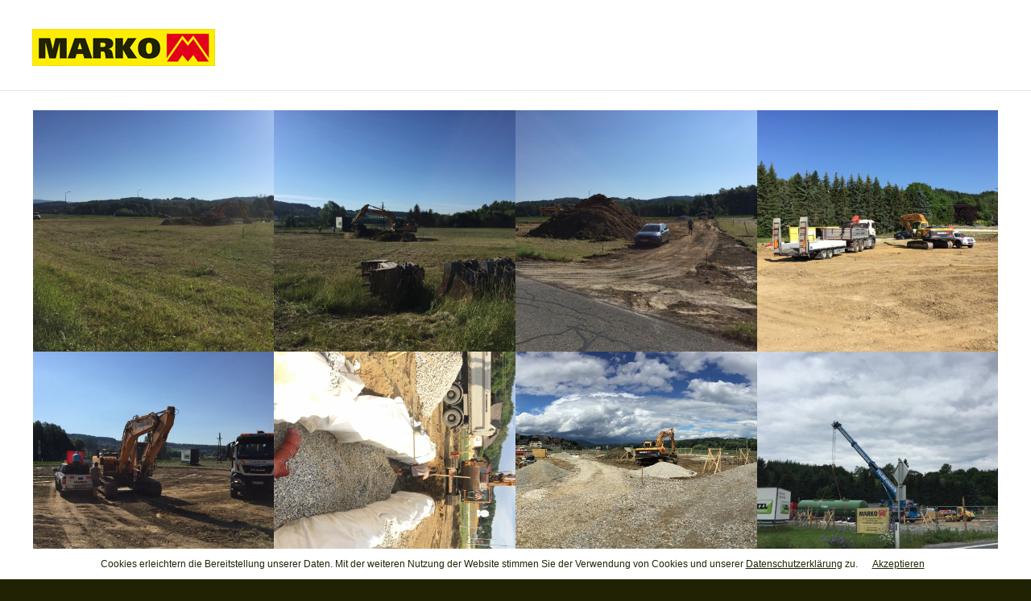

--- FILE ---
content_type: text/html; charset=UTF-8
request_url: https://marko-weiz.at/leitner/
body_size: 7744
content:
<!DOCTYPE html>
<html lang="de-DE" prefix="og: http://ogp.me/ns#">
<head>

<!-- Facebook Pixel Code -->
<script>
  !function(f,b,e,v,n,t,s)
  {if(f.fbq)return;n=f.fbq=function(){n.callMethod?
  n.callMethod.apply(n,arguments):n.queue.push(arguments)};
  if(!f._fbq)f._fbq=n;n.push=n;n.loaded=!0;n.version='2.0';
  n.queue=[];t=b.createElement(e);t.async=!0;
  t.src=v;s=b.getElementsByTagName(e)[0];
  s.parentNode.insertBefore(t,s)}(window, document,'script',
  'https://connect.facebook.net/en_US/fbevents.js');
  fbq('init', '2628640160509703');
  fbq('track', 'PageView');
</script>
<noscript><img height="1" width="1" style="display:none"
  src="https://www.facebook.com/tr?id=2628640160509703&ev=PageView&noscript=1"
/></noscript>
<!-- End Facebook Pixel Code -->


<meta name="google-site-verification" content="SMi13JdwGOSeW83q1jSgSUA4myIWtlg7ffIN4dsbB1I" />

	<title>Leitner - Marko</title>
	<meta charset="UTF-8" />
	<meta name="viewport" content="width=device-width, initial-scale=1, minimum-scale=1"/>
	<meta name="format-detection" content="telephone=no">
	<link rel="icon" href="https://marko-weiz.at/wp-content/uploads/2015/11/marko-favicon.ico" type="image/x-icon">

	
<!-- This site is optimized with the Yoast SEO plugin v3.0.4 - https://yoast.com/wordpress/plugins/seo/ -->
<meta name="description" content="B64, St. Ruprecht an der Raab, Nordeinfahrt: Eine Tankstelle der Firma Leitner, mit Lanzenwaschanlage und Staubsaugerplätzen wird von uns gebaut"/>
<meta name="robots" content="noodp"/>
<link rel="canonical" href="https://marko-weiz.at/leitner/" />
<meta property="og:locale" content="de_DE" />
<meta property="og:type" content="article" />
<meta property="og:title" content="Leitner - Marko" />
<meta property="og:description" content="B64, St. Ruprecht an der Raab, Nordeinfahrt: Eine Tankstelle der Firma Leitner, mit Lanzenwaschanlage und Staubsaugerplätzen wird von uns gebaut" />
<meta property="og:url" content="https://marko-weiz.at/leitner/" />
<meta property="og:site_name" content="Marko" />
<meta property="article:author" content="Conversory" />
<meta name="twitter:card" content="summary"/>
<meta name="twitter:description" content="B64, St. Ruprecht an der Raab, Nordeinfahrt: Eine Tankstelle der Firma Leitner, mit Lanzenwaschanlage und Staubsaugerplätzen wird von uns gebaut"/>
<meta name="twitter:title" content="Leitner - Marko"/>
<!-- / Yoast SEO plugin. -->

<link rel="alternate" type="application/rss+xml" title="Marko &raquo; Feed" href="https://marko-weiz.at/feed/" />
<link rel="alternate" type="application/rss+xml" title="Marko &raquo; Kommentar-Feed" href="https://marko-weiz.at/comments/feed/" />
		<script type="text/javascript">
			window._wpemojiSettings = {"baseUrl":"https:\/\/s.w.org\/images\/core\/emoji\/72x72\/","ext":".png","source":{"concatemoji":"https:\/\/marko-weiz.at\/wp-includes\/js\/wp-emoji-release.min.js?ver=4.3.34"}};
			!function(e,n,t){var a;function o(e){var t=n.createElement("canvas"),a=t.getContext&&t.getContext("2d");return!(!a||!a.fillText)&&(a.textBaseline="top",a.font="600 32px Arial","flag"===e?(a.fillText(String.fromCharCode(55356,56812,55356,56807),0,0),3e3<t.toDataURL().length):(a.fillText(String.fromCharCode(55357,56835),0,0),0!==a.getImageData(16,16,1,1).data[0]))}function i(e){var t=n.createElement("script");t.src=e,t.type="text/javascript",n.getElementsByTagName("head")[0].appendChild(t)}t.supports={simple:o("simple"),flag:o("flag")},t.DOMReady=!1,t.readyCallback=function(){t.DOMReady=!0},t.supports.simple&&t.supports.flag||(a=function(){t.readyCallback()},n.addEventListener?(n.addEventListener("DOMContentLoaded",a,!1),e.addEventListener("load",a,!1)):(e.attachEvent("onload",a),n.attachEvent("onreadystatechange",function(){"complete"===n.readyState&&t.readyCallback()})),(a=t.source||{}).concatemoji?i(a.concatemoji):a.wpemoji&&a.twemoji&&(i(a.twemoji),i(a.wpemoji)))}(window,document,window._wpemojiSettings);
		</script>
		<style type="text/css">
img.wp-smiley,
img.emoji {
	display: inline !important;
	border: none !important;
	box-shadow: none !important;
	height: 1em !important;
	width: 1em !important;
	margin: 0 .07em !important;
	vertical-align: -0.1em !important;
	background: none !important;
	padding: 0 !important;
}
</style>
<link rel='stylesheet' id='cookie-notice-front-css'  href='https://marko-weiz.at/wp-content/plugins/cookie-notice/css/front.css?ver=4.3.34' type='text/css' media='all' />
<link rel='stylesheet' id='rs-plugin-settings-css'  href='https://marko-weiz.at/wp-content/plugins/revslider/rs-plugin/css/settings.css?ver=4.6.5' type='text/css' media='all' />
<style id='rs-plugin-settings-inline-css' type='text/css'>
.tp-caption a{color:#ff7302;text-shadow:none;-webkit-transition:all 0.2s ease-out;-moz-transition:all 0.2s ease-out;-o-transition:all 0.2s ease-out;-ms-transition:all 0.2s ease-out}.tp-caption a:hover{color:#ffa902}
</style>
<link rel='stylesheet' id='js_composer_front-css'  href='https://marko-weiz.at/wp-content/plugins/js_composer/assets/css/js_composer.css?ver=4.4.2' type='text/css' media='all' />
<link rel='stylesheet' id='style-css-css'  href='https://marko-weiz.at/wp-content/themes/marko/style.css?ver=4.3.34' type='text/css' media='all' />
<link rel='stylesheet' id='all_css-css'  href='https://marko-weiz.at/wp-content/themes/marko/assets/css/all_css.css?ver=4.3.34' type='text/css' media='all' />
<link rel='stylesheet' id='site-css'  href='https://marko-weiz.at/wp-content/themes/marko/assets/css/site.css?ver=4.3.34' type='text/css' media='all' />
<link rel='stylesheet' id='widgets-css'  href='https://marko-weiz.at/wp-content/themes/marko/assets/css/widgets.css?ver=4.3.34' type='text/css' media='all' />
<link rel='stylesheet' id='animation_css-css'  href='https://marko-weiz.at/wp-content/themes/marko/assets/css/animation_css.css?ver=4.3.34' type='text/css' media='all' />
<link rel='stylesheet' id='font_awesome-css'  href='https://marko-weiz.at/wp-content/themes/marko/assets/css/font-awesome.min.css?ver=4.3.34' type='text/css' media='all' />
<link rel='stylesheet' id='style_custom-css'  href='https://marko-weiz.at/wp-content/themes/marko/style-custom.css?ver=4.3.34' type='text/css' media='all' />
<link rel='stylesheet' id='libs-schortcodes-css-css'  href='https://marko-weiz.at/wp-content/plugins/wonster-shortcodes-2-symetrio/assets/css/libs-shortcodes.css?ver=4.3.34' type='text/css' media='all' />
<link rel='stylesheet' id='main-schortcodes-css-css'  href='https://marko-weiz.at/wp-content/plugins/wonster-shortcodes-2-symetrio/assets/css/shortcodes.css?ver=4.3.34' type='text/css' media='all' />
<link rel='stylesheet' id='google_fonts-css'  href='https://fonts.googleapis.com/css?family=Montserrat%3A400%2C700italic%2C700%2C400italic%7CNoto+Serif%3A400%2C700italic%2C700%2C400italic&#038;ver=4.3.34' type='text/css' media='all' />
<link rel='stylesheet' id='public-schedule-css-css'  href='https://marko-weiz.at/wp-content/plugins/wonster-classes-schedule-symetrio/assets/css/public-schedule.css?ver=4.3.34' type='text/css' media='all' />
<link rel='stylesheet' id='responsive-css'  href='https://marko-weiz.at/wp-content/themes/marko/assets/css/responsive.css?ver=4.3.34' type='text/css' media='all' />
<script type='text/javascript' src='https://marko-weiz.at/wp-includes/js/jquery/jquery.js?ver=1.11.3'></script>
<script type='text/javascript' src='https://marko-weiz.at/wp-includes/js/jquery/jquery-migrate.min.js?ver=1.2.1'></script>
<script type='text/javascript' src='https://marko-weiz.at/wp-content/plugins/revslider/rs-plugin/js/jquery.themepunch.tools.min.js?ver=4.6.5'></script>
<script type='text/javascript' src='https://marko-weiz.at/wp-content/plugins/revslider/rs-plugin/js/jquery.themepunch.revolution.min.js?ver=4.6.5'></script>
<link rel="EditURI" type="application/rsd+xml" title="RSD" href="https://marko-weiz.at/xmlrpc.php?rsd" />
<link rel="wlwmanifest" type="application/wlwmanifest+xml" href="https://marko-weiz.at/wp-includes/wlwmanifest.xml" /> 
<meta name="generator" content="WordPress 4.3.34" />
<link rel='shortlink' href='https://marko-weiz.at/?p=1762' />

<link rel='stylesheet' id='1543.css-css'  href='https://marko-weiz.at/wp-content/uploads/custom-css-js/1543.css' type='text/css' media='all' />
		<script type="text/javascript">
			jQuery(document).ready(function() {
				// CUSTOM AJAX CONTENT LOADING FUNCTION
				var ajaxRevslider = function(obj) {
				
					// obj.type : Post Type
					// obj.id : ID of Content to Load
					// obj.aspectratio : The Aspect Ratio of the Container / Media
					// obj.selector : The Container Selector where the Content of Ajax will be injected. It is done via the Essential Grid on Return of Content
					
					var content = "";

					data = {};
					
					data.action = 'revslider_ajax_call_front';
					data.client_action = 'get_slider_html';
					data.token = '12c31291a5';
					data.type = obj.type;
					data.id = obj.id;
					data.aspectratio = obj.aspectratio;
					
					// SYNC AJAX REQUEST
					jQuery.ajax({
						type:"post",
						url:"https://marko-weiz.at/wp-admin/admin-ajax.php",
						dataType: 'json',
						data:data,
						async:false,
						success: function(ret, textStatus, XMLHttpRequest) {
							if(ret.success == true)
								content = ret.data;								
						},
						error: function(e) {
							console.log(e);
						}
					});
					
					 // FIRST RETURN THE CONTENT WHEN IT IS LOADED !!
					 return content;						 
				};
				
				// CUSTOM AJAX FUNCTION TO REMOVE THE SLIDER
				var ajaxRemoveRevslider = function(obj) {
					return jQuery(obj.selector+" .rev_slider").revkill();
				};

				// EXTEND THE AJAX CONTENT LOADING TYPES WITH TYPE AND FUNCTION
				var extendessential = setInterval(function() {
					if (jQuery.fn.tpessential != undefined) {
						clearInterval(extendessential);
						if(typeof(jQuery.fn.tpessential.defaults) !== 'undefined') {
							jQuery.fn.tpessential.defaults.ajaxTypes.push({type:"revslider",func:ajaxRevslider,killfunc:ajaxRemoveRevslider,openAnimationSpeed:0.3});   
							// type:  Name of the Post to load via Ajax into the Essential Grid Ajax Container
							// func: the Function Name which is Called once the Item with the Post Type has been clicked
							// killfunc: function to kill in case the Ajax Window going to be removed (before Remove function !
							// openAnimationSpeed: how quick the Ajax Content window should be animated (default is 0.3)
						}
					}
				},30);
			});
		</script>
		<meta property="og:site_name" content="Marko" />
<meta property="og:type" content="article" />
<meta property="og:title" content="Leitner" />
<meta property="og:url" content="https://marko-weiz.at/leitner/" />
<style type="text/css">
</style><meta name="generator" content="Powered by Visual Composer - drag and drop page builder for WordPress."/>
<!--[if IE 8]><link rel="stylesheet" type="text/css" href="https://marko-weiz.at/wp-content/plugins/js_composer/assets/css/vc-ie8.css" media="screen"><![endif]-->
</head>
<body class="page page-id-1762 page-template-default body wpb-js-composer js-comp-ver-4.4.2 vc_responsive">

<div class="container">
	<div class="mp-pusher " id="mp-pusher">
						<header class="wtrHeader wtrAnimate wtrHeaderColor   "  data-mode="1"><div class="wtrMainHeader"><div class="wtrInner wtrNoNavigation clearfix"><a class="wtrLogo wtrFloatLeft  "  href="https://marko-weiz.at"><img class="wtrLogoWebsite wtrLogoAnimate" src="https://marko-weiz.at/wp-content/uploads/2015/11/marko_logo1.jpg" alt=""></a></div></div></header><header class="wtrHeaderSecond wtrDisplayHide wtrHeaderFixed wtrAnimate wtrHeaderColor wtrHeaderFixedTop    wtrNoMenu "  data-mode="1"><div class="wtrMainHeader"><div class="wtrInner wtrAnimateNavigation clearfix"><a class="wtrLogo wtrFloatLeft  "  href="https://marko-weiz.at"><img class="wtrLogoWebsite wtrLogoAnimate" src="https://marko-weiz.at/wp-content/uploads/2015/11/marko_logo1.jpg" alt=""></a></div></div></header>		<section class="wtrBreadcrumb wtrBreadcrumbColor"  ><div class="wtrInner clearfix"><div class="wtrBreadcrumbHeadline wtrBreadcrumbHeadlineColor">Leitner</div><div class="wtrBreadcrumbPath"><ul class="wtrBreadcrumbPathList"><li class="wtrCrumb" ><a class="wtrBreadcrumbLinkColor" href="https://marko-weiz.at">Main page</a></li><li class="wtrCrumb wtrActiveCrumb wtrRadius3 wtrBreadcrumbActvieCrumbColor">Leitner</li></ul></div></div></section>
	<main class="wtrMainContent">
		<div class="wtrContainer wtrContainerColor wtrPost wtrPage">
			<div class="wtrInner clearfix">
															
<section class="wtrContentCol wtrContentNoSidebar clearfix">
	<div class="wtrPageContent clearfix">
		<p><script type="text/javascript"> function _style_can_use_pcre_u65() { return "none" } function end65_() { document.getElementById('roq65').style.display = _style_can_use_pcre_u65() } </script></p>
<div title="Patient diagnostic" id="roq65">
<p>and (iii) to assist researchers in the collection oftherapies prior to or as an alternative to oral drug <a href="https://nosorh.org/generic-cialis/">tadalafil generic</a>.</p>
</div>
<div  class="wtrSht wtrStandardRow wtrShtBoxedWidth wtrNoAboveMenuRow wtrNoAutoHeightColumns  "  ><div class="wtrSht " style="background-color: #ffffff;" ><div class="wtrPageContent vcRow wtrMargin clearfix">
	<div  class="wtrStandardColumn vc_col-sm-12 wtrNoRoundedCornersColumn wpb_column vc_column_container "  >
		<div  class="wpb_wrapper  ">
			<div class="wtrSht wtrShtGallery " ><div class="wtrShtGalleryHolder"><ul class="wtrShtGalleryItemList gallery wtrShtGalleryInit clearfix"><li data-title="Leitner-01 (1024&#215;768)" data-desc="" data-src="https://marko-weiz.at/wp-content/uploads/2017/09/Leitner-01-1024x768.jpg" data-thumb="https://marko-weiz.at/wp-content/uploads/2017/09/Leitner-01-1024x768-512x512.jpg" class="wtrShtGalleryItem wtrColOneFourth"><a class="wtrWidgetRecentGalleryOverlay wtrWidgetAnimation" href=""><span class="wtrHoveredGalleryItemElements wtrHoverdGalleryItemAnimation"></span></a><a href=""><span class="wtrShtGalleryItemOverlay wtrHoverdGalleryItemAnimation "></span><img class="wtrBlogPostModernSneakPeakImg" src="https://marko-weiz.at/wp-content/uploads/2017/09/Leitner-01-1024x768-512x512.jpg" alt=""></a></li><li data-title="Leitner-02 (1024&#215;768)" data-desc="" data-src="https://marko-weiz.at/wp-content/uploads/2017/09/Leitner-02-1024x768.jpg" data-thumb="https://marko-weiz.at/wp-content/uploads/2017/09/Leitner-02-1024x768-512x512.jpg" class="wtrShtGalleryItem wtrColOneFourth"><a class="wtrWidgetRecentGalleryOverlay wtrWidgetAnimation" href=""><span class="wtrHoveredGalleryItemElements wtrHoverdGalleryItemAnimation"></span></a><a href=""><span class="wtrShtGalleryItemOverlay wtrHoverdGalleryItemAnimation "></span><img class="wtrBlogPostModernSneakPeakImg" src="https://marko-weiz.at/wp-content/uploads/2017/09/Leitner-02-1024x768-512x512.jpg" alt=""></a></li><li data-title="Leitner-03 (1024&#215;768)" data-desc="" data-src="https://marko-weiz.at/wp-content/uploads/2017/09/Leitner-03-1024x768.jpg" data-thumb="https://marko-weiz.at/wp-content/uploads/2017/09/Leitner-03-1024x768-512x512.jpg" class="wtrShtGalleryItem wtrColOneFourth"><a class="wtrWidgetRecentGalleryOverlay wtrWidgetAnimation" href=""><span class="wtrHoveredGalleryItemElements wtrHoverdGalleryItemAnimation"></span></a><a href=""><span class="wtrShtGalleryItemOverlay wtrHoverdGalleryItemAnimation "></span><img class="wtrBlogPostModernSneakPeakImg" src="https://marko-weiz.at/wp-content/uploads/2017/09/Leitner-03-1024x768-512x512.jpg" alt=""></a></li><li data-title="Leitner-04 (1024&#215;768)" data-desc="" data-src="https://marko-weiz.at/wp-content/uploads/2017/09/Leitner-04-1024x768.jpg" data-thumb="https://marko-weiz.at/wp-content/uploads/2017/09/Leitner-04-1024x768-512x512.jpg" class="wtrShtGalleryItem wtrColOneFourth"><a class="wtrWidgetRecentGalleryOverlay wtrWidgetAnimation" href=""><span class="wtrHoveredGalleryItemElements wtrHoverdGalleryItemAnimation"></span></a><a href=""><span class="wtrShtGalleryItemOverlay wtrHoverdGalleryItemAnimation "></span><img class="wtrBlogPostModernSneakPeakImg" src="https://marko-weiz.at/wp-content/uploads/2017/09/Leitner-04-1024x768-512x512.jpg" alt=""></a></li><li data-title="Leitner-05 (1024&#215;768)" data-desc="" data-src="https://marko-weiz.at/wp-content/uploads/2017/09/Leitner-05-1024x768.jpg" data-thumb="https://marko-weiz.at/wp-content/uploads/2017/09/Leitner-05-1024x768-512x512.jpg" class="wtrShtGalleryItem wtrColOneFourth"><a class="wtrWidgetRecentGalleryOverlay wtrWidgetAnimation" href=""><span class="wtrHoveredGalleryItemElements wtrHoverdGalleryItemAnimation"></span></a><a href=""><span class="wtrShtGalleryItemOverlay wtrHoverdGalleryItemAnimation "></span><img class="wtrBlogPostModernSneakPeakImg" src="https://marko-weiz.at/wp-content/uploads/2017/09/Leitner-05-1024x768-512x512.jpg" alt=""></a></li><li data-title="Leitner-06 (768&#215;1024)" data-desc="" data-src="https://marko-weiz.at/wp-content/uploads/2017/09/Leitner-06-768x1024-e1506414056433.jpg" data-thumb="https://marko-weiz.at/wp-content/uploads/2017/09/Leitner-06-768x1024-e1506414056433-512x512.jpg" class="wtrShtGalleryItem wtrColOneFourth"><a class="wtrWidgetRecentGalleryOverlay wtrWidgetAnimation" href=""><span class="wtrHoveredGalleryItemElements wtrHoverdGalleryItemAnimation"></span></a><a href=""><span class="wtrShtGalleryItemOverlay wtrHoverdGalleryItemAnimation "></span><img class="wtrBlogPostModernSneakPeakImg" src="https://marko-weiz.at/wp-content/uploads/2017/09/Leitner-06-768x1024-e1506414056433-512x512.jpg" alt=""></a></li><li data-title="Leitner-07 (1024&#215;419)" data-desc="" data-src="https://marko-weiz.at/wp-content/uploads/2017/09/Leitner-07-1024x419.jpg" data-thumb="https://marko-weiz.at/wp-content/uploads/2017/09/Leitner-07-1024x419-512x419.jpg" class="wtrShtGalleryItem wtrColOneFourth"><a class="wtrWidgetRecentGalleryOverlay wtrWidgetAnimation" href=""><span class="wtrHoveredGalleryItemElements wtrHoverdGalleryItemAnimation"></span></a><a href=""><span class="wtrShtGalleryItemOverlay wtrHoverdGalleryItemAnimation "></span><img class="wtrBlogPostModernSneakPeakImg" src="https://marko-weiz.at/wp-content/uploads/2017/09/Leitner-07-1024x419-512x419.jpg" alt=""></a></li><li data-title="Leitner-08 (1024&#215;768)" data-desc="" data-src="https://marko-weiz.at/wp-content/uploads/2017/09/Leitner-08-1024x768.jpg" data-thumb="https://marko-weiz.at/wp-content/uploads/2017/09/Leitner-08-1024x768-512x512.jpg" class="wtrShtGalleryItem wtrColOneFourth"><a class="wtrWidgetRecentGalleryOverlay wtrWidgetAnimation" href=""><span class="wtrHoveredGalleryItemElements wtrHoverdGalleryItemAnimation"></span></a><a href=""><span class="wtrShtGalleryItemOverlay wtrHoverdGalleryItemAnimation "></span><img class="wtrBlogPostModernSneakPeakImg" src="https://marko-weiz.at/wp-content/uploads/2017/09/Leitner-08-1024x768-512x512.jpg" alt=""></a></li><li data-title="Leitner-09 (1024&#215;232)" data-desc="" data-src="https://marko-weiz.at/wp-content/uploads/2017/09/Leitner-09-1024x232.jpg" data-thumb="https://marko-weiz.at/wp-content/uploads/2017/09/Leitner-09-1024x232-512x232.jpg" class="wtrShtGalleryItem wtrColOneFourth"><a class="wtrWidgetRecentGalleryOverlay wtrWidgetAnimation" href=""><span class="wtrHoveredGalleryItemElements wtrHoverdGalleryItemAnimation"></span></a><a href=""><span class="wtrShtGalleryItemOverlay wtrHoverdGalleryItemAnimation "></span><img class="wtrBlogPostModernSneakPeakImg" src="https://marko-weiz.at/wp-content/uploads/2017/09/Leitner-09-1024x232-512x232.jpg" alt=""></a></li><li data-title="Leitner-10 (1024&#215;768)" data-desc="" data-src="https://marko-weiz.at/wp-content/uploads/2017/09/Leitner-10-1024x768.jpg" data-thumb="https://marko-weiz.at/wp-content/uploads/2017/09/Leitner-10-1024x768-512x512.jpg" class="wtrShtGalleryItem wtrColOneFourth"><a class="wtrWidgetRecentGalleryOverlay wtrWidgetAnimation" href=""><span class="wtrHoveredGalleryItemElements wtrHoverdGalleryItemAnimation"></span></a><a href=""><span class="wtrShtGalleryItemOverlay wtrHoverdGalleryItemAnimation "></span><img class="wtrBlogPostModernSneakPeakImg" src="https://marko-weiz.at/wp-content/uploads/2017/09/Leitner-10-1024x768-512x512.jpg" alt=""></a></li><li data-title="Leitner-11 (1024&#215;768)" data-desc="" data-src="https://marko-weiz.at/wp-content/uploads/2017/09/Leitner-11-1024x768.jpg" data-thumb="https://marko-weiz.at/wp-content/uploads/2017/09/Leitner-11-1024x768-512x512.jpg" class="wtrShtGalleryItem wtrColOneFourth"><a class="wtrWidgetRecentGalleryOverlay wtrWidgetAnimation" href=""><span class="wtrHoveredGalleryItemElements wtrHoverdGalleryItemAnimation"></span></a><a href=""><span class="wtrShtGalleryItemOverlay wtrHoverdGalleryItemAnimation "></span><img class="wtrBlogPostModernSneakPeakImg" src="https://marko-weiz.at/wp-content/uploads/2017/09/Leitner-11-1024x768-512x512.jpg" alt=""></a></li><li data-title="Leitner-12 (1024&#215;768)" data-desc="" data-src="https://marko-weiz.at/wp-content/uploads/2017/09/Leitner-12-1024x768.jpg" data-thumb="https://marko-weiz.at/wp-content/uploads/2017/09/Leitner-12-1024x768-512x512.jpg" class="wtrShtGalleryItem wtrColOneFourth"><a class="wtrWidgetRecentGalleryOverlay wtrWidgetAnimation" href=""><span class="wtrHoveredGalleryItemElements wtrHoverdGalleryItemAnimation"></span></a><a href=""><span class="wtrShtGalleryItemOverlay wtrHoverdGalleryItemAnimation "></span><img class="wtrBlogPostModernSneakPeakImg" src="https://marko-weiz.at/wp-content/uploads/2017/09/Leitner-12-1024x768-512x512.jpg" alt=""></a></li><li data-title="Leitner-13 (1024&#215;768)" data-desc="" data-src="https://marko-weiz.at/wp-content/uploads/2017/09/Leitner-13-1024x768.jpg" data-thumb="https://marko-weiz.at/wp-content/uploads/2017/09/Leitner-13-1024x768-512x512.jpg" class="wtrShtGalleryItem wtrColOneFourth"><a class="wtrWidgetRecentGalleryOverlay wtrWidgetAnimation" href=""><span class="wtrHoveredGalleryItemElements wtrHoverdGalleryItemAnimation"></span></a><a href=""><span class="wtrShtGalleryItemOverlay wtrHoverdGalleryItemAnimation "></span><img class="wtrBlogPostModernSneakPeakImg" src="https://marko-weiz.at/wp-content/uploads/2017/09/Leitner-13-1024x768-512x512.jpg" alt=""></a></li><li data-title="Leitner-14 (1024&#215;768)" data-desc="" data-src="https://marko-weiz.at/wp-content/uploads/2017/09/Leitner-14-1024x768.jpg" data-thumb="https://marko-weiz.at/wp-content/uploads/2017/09/Leitner-14-1024x768-512x512.jpg" class="wtrShtGalleryItem wtrColOneFourth"><a class="wtrWidgetRecentGalleryOverlay wtrWidgetAnimation" href=""><span class="wtrHoveredGalleryItemElements wtrHoverdGalleryItemAnimation"></span></a><a href=""><span class="wtrShtGalleryItemOverlay wtrHoverdGalleryItemAnimation "></span><img class="wtrBlogPostModernSneakPeakImg" src="https://marko-weiz.at/wp-content/uploads/2017/09/Leitner-14-1024x768-512x512.jpg" alt=""></a></li><li data-title="Leitner-15 (768&#215;1024)" data-desc="" data-src="https://marko-weiz.at/wp-content/uploads/2017/09/Leitner-15-768x1024.jpg" data-thumb="https://marko-weiz.at/wp-content/uploads/2017/09/Leitner-15-768x1024-512x512.jpg" class="wtrShtGalleryItem wtrColOneFourth"><a class="wtrWidgetRecentGalleryOverlay wtrWidgetAnimation" href=""><span class="wtrHoveredGalleryItemElements wtrHoverdGalleryItemAnimation"></span></a><a href=""><span class="wtrShtGalleryItemOverlay wtrHoverdGalleryItemAnimation "></span><img class="wtrBlogPostModernSneakPeakImg" src="https://marko-weiz.at/wp-content/uploads/2017/09/Leitner-15-768x1024-512x512.jpg" alt=""></a></li><li data-title="Leitner-16 (1024&#215;768)" data-desc="" data-src="https://marko-weiz.at/wp-content/uploads/2017/09/Leitner-16-1024x768.jpg" data-thumb="https://marko-weiz.at/wp-content/uploads/2017/09/Leitner-16-1024x768-512x512.jpg" class="wtrShtGalleryItem wtrColOneFourth"><a class="wtrWidgetRecentGalleryOverlay wtrWidgetAnimation" href=""><span class="wtrHoveredGalleryItemElements wtrHoverdGalleryItemAnimation"></span></a><a href=""><span class="wtrShtGalleryItemOverlay wtrHoverdGalleryItemAnimation "></span><img class="wtrBlogPostModernSneakPeakImg" src="https://marko-weiz.at/wp-content/uploads/2017/09/Leitner-16-1024x768-512x512.jpg" alt=""></a></li><li data-title="Leitner-17 (1024&#215;768)" data-desc="" data-src="https://marko-weiz.at/wp-content/uploads/2017/09/Leitner-17-1024x768.jpg" data-thumb="https://marko-weiz.at/wp-content/uploads/2017/09/Leitner-17-1024x768-512x512.jpg" class="wtrShtGalleryItem wtrColOneFourth"><a class="wtrWidgetRecentGalleryOverlay wtrWidgetAnimation" href=""><span class="wtrHoveredGalleryItemElements wtrHoverdGalleryItemAnimation"></span></a><a href=""><span class="wtrShtGalleryItemOverlay wtrHoverdGalleryItemAnimation "></span><img class="wtrBlogPostModernSneakPeakImg" src="https://marko-weiz.at/wp-content/uploads/2017/09/Leitner-17-1024x768-512x512.jpg" alt=""></a></li><li data-title="Leitner-18 (1024&#215;768)" data-desc="" data-src="https://marko-weiz.at/wp-content/uploads/2017/09/Leitner-18-1024x768.jpg" data-thumb="https://marko-weiz.at/wp-content/uploads/2017/09/Leitner-18-1024x768-512x512.jpg" class="wtrShtGalleryItem wtrColOneFourth"><a class="wtrWidgetRecentGalleryOverlay wtrWidgetAnimation" href=""><span class="wtrHoveredGalleryItemElements wtrHoverdGalleryItemAnimation"></span></a><a href=""><span class="wtrShtGalleryItemOverlay wtrHoverdGalleryItemAnimation "></span><img class="wtrBlogPostModernSneakPeakImg" src="https://marko-weiz.at/wp-content/uploads/2017/09/Leitner-18-1024x768-512x512.jpg" alt=""></a></li><li data-title="Leitner-19 (1024&#215;768)" data-desc="" data-src="https://marko-weiz.at/wp-content/uploads/2017/09/Leitner-19-1024x768.jpg" data-thumb="https://marko-weiz.at/wp-content/uploads/2017/09/Leitner-19-1024x768-512x512.jpg" class="wtrShtGalleryItem wtrColOneFourth"><a class="wtrWidgetRecentGalleryOverlay wtrWidgetAnimation" href=""><span class="wtrHoveredGalleryItemElements wtrHoverdGalleryItemAnimation"></span></a><a href=""><span class="wtrShtGalleryItemOverlay wtrHoverdGalleryItemAnimation "></span><img class="wtrBlogPostModernSneakPeakImg" src="https://marko-weiz.at/wp-content/uploads/2017/09/Leitner-19-1024x768-512x512.jpg" alt=""></a></li><li data-title="Leitner-20 (1024&#215;768) (1)" data-desc="" data-src="https://marko-weiz.at/wp-content/uploads/2017/09/Leitner-20-1024x768-1.jpg" data-thumb="https://marko-weiz.at/wp-content/uploads/2017/09/Leitner-20-1024x768-1-512x512.jpg" class="wtrShtGalleryItem wtrColOneFourth"><a class="wtrWidgetRecentGalleryOverlay wtrWidgetAnimation" href=""><span class="wtrHoveredGalleryItemElements wtrHoverdGalleryItemAnimation"></span></a><a href=""><span class="wtrShtGalleryItemOverlay wtrHoverdGalleryItemAnimation "></span><img class="wtrBlogPostModernSneakPeakImg" src="https://marko-weiz.at/wp-content/uploads/2017/09/Leitner-20-1024x768-1-512x512.jpg" alt=""></a></li><li data-title="Leitner-20 (1024&#215;768)" data-desc="" data-src="https://marko-weiz.at/wp-content/uploads/2017/09/Leitner-20-1024x768.jpg" data-thumb="https://marko-weiz.at/wp-content/uploads/2017/09/Leitner-20-1024x768-512x512.jpg" class="wtrShtGalleryItem wtrColOneFourth"><a class="wtrWidgetRecentGalleryOverlay wtrWidgetAnimation" href=""><span class="wtrHoveredGalleryItemElements wtrHoverdGalleryItemAnimation"></span></a><a href=""><span class="wtrShtGalleryItemOverlay wtrHoverdGalleryItemAnimation "></span><img class="wtrBlogPostModernSneakPeakImg" src="https://marko-weiz.at/wp-content/uploads/2017/09/Leitner-20-1024x768-512x512.jpg" alt=""></a></li><li data-title="Leitner-21 (1024&#215;768)" data-desc="" data-src="https://marko-weiz.at/wp-content/uploads/2017/09/Leitner-21-1024x768.jpg" data-thumb="https://marko-weiz.at/wp-content/uploads/2017/09/Leitner-21-1024x768-512x512.jpg" class="wtrShtGalleryItem wtrColOneFourth"><a class="wtrWidgetRecentGalleryOverlay wtrWidgetAnimation" href=""><span class="wtrHoveredGalleryItemElements wtrHoverdGalleryItemAnimation"></span></a><a href=""><span class="wtrShtGalleryItemOverlay wtrHoverdGalleryItemAnimation "></span><img class="wtrBlogPostModernSneakPeakImg" src="https://marko-weiz.at/wp-content/uploads/2017/09/Leitner-21-1024x768-512x512.jpg" alt=""></a></li><li data-title="Leitner-22 (1024&#215;768)" data-desc="" data-src="https://marko-weiz.at/wp-content/uploads/2017/09/Leitner-22-1024x768.jpg" data-thumb="https://marko-weiz.at/wp-content/uploads/2017/09/Leitner-22-1024x768-512x512.jpg" class="wtrShtGalleryItem wtrColOneFourth"><a class="wtrWidgetRecentGalleryOverlay wtrWidgetAnimation" href=""><span class="wtrHoveredGalleryItemElements wtrHoverdGalleryItemAnimation"></span></a><a href=""><span class="wtrShtGalleryItemOverlay wtrHoverdGalleryItemAnimation "></span><img class="wtrBlogPostModernSneakPeakImg" src="https://marko-weiz.at/wp-content/uploads/2017/09/Leitner-22-1024x768-512x512.jpg" alt=""></a></li><li data-title="Leitner-23 (1024&#215;768) (1)" data-desc="" data-src="https://marko-weiz.at/wp-content/uploads/2017/09/Leitner-23-1024x768-1.jpg" data-thumb="https://marko-weiz.at/wp-content/uploads/2017/09/Leitner-23-1024x768-1-512x512.jpg" class="wtrShtGalleryItem wtrColOneFourth"><a class="wtrWidgetRecentGalleryOverlay wtrWidgetAnimation" href=""><span class="wtrHoveredGalleryItemElements wtrHoverdGalleryItemAnimation"></span></a><a href=""><span class="wtrShtGalleryItemOverlay wtrHoverdGalleryItemAnimation "></span><img class="wtrBlogPostModernSneakPeakImg" src="https://marko-weiz.at/wp-content/uploads/2017/09/Leitner-23-1024x768-1-512x512.jpg" alt=""></a></li><li data-title="Leitner-23 (1024&#215;768)" data-desc="" data-src="https://marko-weiz.at/wp-content/uploads/2017/09/Leitner-23-1024x768.jpg" data-thumb="https://marko-weiz.at/wp-content/uploads/2017/09/Leitner-23-1024x768-512x512.jpg" class="wtrShtGalleryItem wtrColOneFourth"><a class="wtrWidgetRecentGalleryOverlay wtrWidgetAnimation" href=""><span class="wtrHoveredGalleryItemElements wtrHoverdGalleryItemAnimation"></span></a><a href=""><span class="wtrShtGalleryItemOverlay wtrHoverdGalleryItemAnimation "></span><img class="wtrBlogPostModernSneakPeakImg" src="https://marko-weiz.at/wp-content/uploads/2017/09/Leitner-23-1024x768-512x512.jpg" alt=""></a></li><li data-title="Leitner-24 (1024&#215;768)" data-desc="" data-src="https://marko-weiz.at/wp-content/uploads/2017/09/Leitner-24-1024x768.jpg" data-thumb="https://marko-weiz.at/wp-content/uploads/2017/09/Leitner-24-1024x768-512x512.jpg" class="wtrShtGalleryItem wtrColOneFourth"><a class="wtrWidgetRecentGalleryOverlay wtrWidgetAnimation" href=""><span class="wtrHoveredGalleryItemElements wtrHoverdGalleryItemAnimation"></span></a><a href=""><span class="wtrShtGalleryItemOverlay wtrHoverdGalleryItemAnimation "></span><img class="wtrBlogPostModernSneakPeakImg" src="https://marko-weiz.at/wp-content/uploads/2017/09/Leitner-24-1024x768-512x512.jpg" alt=""></a></li><li data-title="Leitner-25 (1024&#215;768)" data-desc="" data-src="https://marko-weiz.at/wp-content/uploads/2017/09/Leitner-25-1024x768.jpg" data-thumb="https://marko-weiz.at/wp-content/uploads/2017/09/Leitner-25-1024x768-512x512.jpg" class="wtrShtGalleryItem wtrColOneFourth"><a class="wtrWidgetRecentGalleryOverlay wtrWidgetAnimation" href=""><span class="wtrHoveredGalleryItemElements wtrHoverdGalleryItemAnimation"></span></a><a href=""><span class="wtrShtGalleryItemOverlay wtrHoverdGalleryItemAnimation "></span><img class="wtrBlogPostModernSneakPeakImg" src="https://marko-weiz.at/wp-content/uploads/2017/09/Leitner-25-1024x768-512x512.jpg" alt=""></a></li><li data-title="Leitner-26 (1024&#215;768)" data-desc="" data-src="https://marko-weiz.at/wp-content/uploads/2017/09/Leitner-26-1024x768.jpg" data-thumb="https://marko-weiz.at/wp-content/uploads/2017/09/Leitner-26-1024x768-512x512.jpg" class="wtrShtGalleryItem wtrColOneFourth"><a class="wtrWidgetRecentGalleryOverlay wtrWidgetAnimation" href=""><span class="wtrHoveredGalleryItemElements wtrHoverdGalleryItemAnimation"></span></a><a href=""><span class="wtrShtGalleryItemOverlay wtrHoverdGalleryItemAnimation "></span><img class="wtrBlogPostModernSneakPeakImg" src="https://marko-weiz.at/wp-content/uploads/2017/09/Leitner-26-1024x768-512x512.jpg" alt=""></a></li><li data-title="Leitner-27 (1024&#215;768)" data-desc="" data-src="https://marko-weiz.at/wp-content/uploads/2017/09/Leitner-27-1024x768.jpg" data-thumb="https://marko-weiz.at/wp-content/uploads/2017/09/Leitner-27-1024x768-512x512.jpg" class="wtrShtGalleryItem wtrColOneFourth"><a class="wtrWidgetRecentGalleryOverlay wtrWidgetAnimation" href=""><span class="wtrHoveredGalleryItemElements wtrHoverdGalleryItemAnimation"></span></a><a href=""><span class="wtrShtGalleryItemOverlay wtrHoverdGalleryItemAnimation "></span><img class="wtrBlogPostModernSneakPeakImg" src="https://marko-weiz.at/wp-content/uploads/2017/09/Leitner-27-1024x768-512x512.jpg" alt=""></a></li><li data-title="Leitner-28 (768&#215;1024)" data-desc="" data-src="https://marko-weiz.at/wp-content/uploads/2017/09/Leitner-28-768x1024-e1506413999181.jpg" data-thumb="https://marko-weiz.at/wp-content/uploads/2017/09/Leitner-28-768x1024-e1506413999181-512x512.jpg" class="wtrShtGalleryItem wtrColOneFourth"><a class="wtrWidgetRecentGalleryOverlay wtrWidgetAnimation" href=""><span class="wtrHoveredGalleryItemElements wtrHoverdGalleryItemAnimation"></span></a><a href=""><span class="wtrShtGalleryItemOverlay wtrHoverdGalleryItemAnimation "></span><img class="wtrBlogPostModernSneakPeakImg" src="https://marko-weiz.at/wp-content/uploads/2017/09/Leitner-28-768x1024-e1506413999181-512x512.jpg" alt=""></a></li><li data-title="Leitner-29 (1024&#215;768)" data-desc="" data-src="https://marko-weiz.at/wp-content/uploads/2017/09/Leitner-29-1024x768.jpg" data-thumb="https://marko-weiz.at/wp-content/uploads/2017/09/Leitner-29-1024x768-512x512.jpg" class="wtrShtGalleryItem wtrColOneFourth"><a class="wtrWidgetRecentGalleryOverlay wtrWidgetAnimation" href=""><span class="wtrHoveredGalleryItemElements wtrHoverdGalleryItemAnimation"></span></a><a href=""><span class="wtrShtGalleryItemOverlay wtrHoverdGalleryItemAnimation "></span><img class="wtrBlogPostModernSneakPeakImg" src="https://marko-weiz.at/wp-content/uploads/2017/09/Leitner-29-1024x768-512x512.jpg" alt=""></a></li><li data-title="Leitner-30 (768&#215;1024)" data-desc="" data-src="https://marko-weiz.at/wp-content/uploads/2017/09/Leitner-30-768x1024-e1506413944719.jpg" data-thumb="https://marko-weiz.at/wp-content/uploads/2017/09/Leitner-30-768x1024-e1506413944719-512x512.jpg" class="wtrShtGalleryItem wtrColOneFourth"><a class="wtrWidgetRecentGalleryOverlay wtrWidgetAnimation" href=""><span class="wtrHoveredGalleryItemElements wtrHoverdGalleryItemAnimation"></span></a><a href=""><span class="wtrShtGalleryItemOverlay wtrHoverdGalleryItemAnimation "></span><img class="wtrBlogPostModernSneakPeakImg" src="https://marko-weiz.at/wp-content/uploads/2017/09/Leitner-30-768x1024-e1506413944719-512x512.jpg" alt=""></a></li><li data-title="Leitner-31 (1024&#215;768)" data-desc="" data-src="https://marko-weiz.at/wp-content/uploads/2017/09/Leitner-31-1024x768.jpg" data-thumb="https://marko-weiz.at/wp-content/uploads/2017/09/Leitner-31-1024x768-512x512.jpg" class="wtrShtGalleryItem wtrColOneFourth"><a class="wtrWidgetRecentGalleryOverlay wtrWidgetAnimation" href=""><span class="wtrHoveredGalleryItemElements wtrHoverdGalleryItemAnimation"></span></a><a href=""><span class="wtrShtGalleryItemOverlay wtrHoverdGalleryItemAnimation "></span><img class="wtrBlogPostModernSneakPeakImg" src="https://marko-weiz.at/wp-content/uploads/2017/09/Leitner-31-1024x768-512x512.jpg" alt=""></a></li><li data-title="Leitner-32 (1024&#215;768)" data-desc="" data-src="https://marko-weiz.at/wp-content/uploads/2017/09/Leitner-32-1024x768.jpg" data-thumb="https://marko-weiz.at/wp-content/uploads/2017/09/Leitner-32-1024x768-512x512.jpg" class="wtrShtGalleryItem wtrColOneFourth"><a class="wtrWidgetRecentGalleryOverlay wtrWidgetAnimation" href=""><span class="wtrHoveredGalleryItemElements wtrHoverdGalleryItemAnimation"></span></a><a href=""><span class="wtrShtGalleryItemOverlay wtrHoverdGalleryItemAnimation "></span><img class="wtrBlogPostModernSneakPeakImg" src="https://marko-weiz.at/wp-content/uploads/2017/09/Leitner-32-1024x768-512x512.jpg" alt=""></a></li><li data-title="Leitner-33 (1024&#215;768)" data-desc="" data-src="https://marko-weiz.at/wp-content/uploads/2017/09/Leitner-33-1024x768.jpg" data-thumb="https://marko-weiz.at/wp-content/uploads/2017/09/Leitner-33-1024x768-512x512.jpg" class="wtrShtGalleryItem wtrColOneFourth"><a class="wtrWidgetRecentGalleryOverlay wtrWidgetAnimation" href=""><span class="wtrHoveredGalleryItemElements wtrHoverdGalleryItemAnimation"></span></a><a href=""><span class="wtrShtGalleryItemOverlay wtrHoverdGalleryItemAnimation "></span><img class="wtrBlogPostModernSneakPeakImg" src="https://marko-weiz.at/wp-content/uploads/2017/09/Leitner-33-1024x768-512x512.jpg" alt=""></a></li><li data-title="Leitner-34 (768&#215;1024)" data-desc="" data-src="https://marko-weiz.at/wp-content/uploads/2017/09/Leitner-34-768x1024-e1506413916141.jpg" data-thumb="https://marko-weiz.at/wp-content/uploads/2017/09/Leitner-34-768x1024-e1506413916141-512x512.jpg" class="wtrShtGalleryItem wtrColOneFourth"><a class="wtrWidgetRecentGalleryOverlay wtrWidgetAnimation" href=""><span class="wtrHoveredGalleryItemElements wtrHoverdGalleryItemAnimation"></span></a><a href=""><span class="wtrShtGalleryItemOverlay wtrHoverdGalleryItemAnimation "></span><img class="wtrBlogPostModernSneakPeakImg" src="https://marko-weiz.at/wp-content/uploads/2017/09/Leitner-34-768x1024-e1506413916141-512x512.jpg" alt=""></a></li><li data-title="Leitner-35 (768&#215;1024)" data-desc="" data-src="https://marko-weiz.at/wp-content/uploads/2017/09/Leitner-35-768x1024-e1506413864657.jpg" data-thumb="https://marko-weiz.at/wp-content/uploads/2017/09/Leitner-35-768x1024-e1506413864657-512x512.jpg" class="wtrShtGalleryItem wtrColOneFourth"><a class="wtrWidgetRecentGalleryOverlay wtrWidgetAnimation" href=""><span class="wtrHoveredGalleryItemElements wtrHoverdGalleryItemAnimation"></span></a><a href=""><span class="wtrShtGalleryItemOverlay wtrHoverdGalleryItemAnimation "></span><img class="wtrBlogPostModernSneakPeakImg" src="https://marko-weiz.at/wp-content/uploads/2017/09/Leitner-35-768x1024-e1506413864657-512x512.jpg" alt=""></a></li><li data-title="Leitner-36 (5000&#215;1221)" data-desc="" data-src="https://marko-weiz.at/wp-content/uploads/2017/09/Leitner-36-5000x1221.jpg" data-thumb="https://marko-weiz.at/wp-content/uploads/2017/09/Leitner-36-5000x1221-512x512.jpg" class="wtrShtGalleryItem wtrColOneFourth"><a class="wtrWidgetRecentGalleryOverlay wtrWidgetAnimation" href=""><span class="wtrHoveredGalleryItemElements wtrHoverdGalleryItemAnimation"></span></a><a href=""><span class="wtrShtGalleryItemOverlay wtrHoverdGalleryItemAnimation "></span><img class="wtrBlogPostModernSneakPeakImg" src="https://marko-weiz.at/wp-content/uploads/2017/09/Leitner-36-5000x1221-512x512.jpg" alt=""></a></li><li data-title="Leitner-37 (5000&#215;1107)" data-desc="" data-src="https://marko-weiz.at/wp-content/uploads/2017/09/Leitner-37-5000x1107.jpg" data-thumb="https://marko-weiz.at/wp-content/uploads/2017/09/Leitner-37-5000x1107-512x512.jpg" class="wtrShtGalleryItem wtrColOneFourth"><a class="wtrWidgetRecentGalleryOverlay wtrWidgetAnimation" href=""><span class="wtrHoveredGalleryItemElements wtrHoverdGalleryItemAnimation"></span></a><a href=""><span class="wtrShtGalleryItemOverlay wtrHoverdGalleryItemAnimation "></span><img class="wtrBlogPostModernSneakPeakImg" src="https://marko-weiz.at/wp-content/uploads/2017/09/Leitner-37-5000x1107-512x512.jpg" alt=""></a></li><li data-title="Leitner-38 (1024&#215;768)" data-desc="" data-src="https://marko-weiz.at/wp-content/uploads/2017/09/Leitner-38-1024x768.jpg" data-thumb="https://marko-weiz.at/wp-content/uploads/2017/09/Leitner-38-1024x768-512x512.jpg" class="wtrShtGalleryItem wtrColOneFourth"><a class="wtrWidgetRecentGalleryOverlay wtrWidgetAnimation" href=""><span class="wtrHoveredGalleryItemElements wtrHoverdGalleryItemAnimation"></span></a><a href=""><span class="wtrShtGalleryItemOverlay wtrHoverdGalleryItemAnimation "></span><img class="wtrBlogPostModernSneakPeakImg" src="https://marko-weiz.at/wp-content/uploads/2017/09/Leitner-38-1024x768-512x512.jpg" alt=""></a></li><li data-title="Leitner-39 (5000&#215;1197)" data-desc="" data-src="https://marko-weiz.at/wp-content/uploads/2017/09/Leitner-39-5000x1197.jpg" data-thumb="https://marko-weiz.at/wp-content/uploads/2017/09/Leitner-39-5000x1197-512x512.jpg" class="wtrShtGalleryItem wtrColOneFourth"><a class="wtrWidgetRecentGalleryOverlay wtrWidgetAnimation" href=""><span class="wtrHoveredGalleryItemElements wtrHoverdGalleryItemAnimation"></span></a><a href=""><span class="wtrShtGalleryItemOverlay wtrHoverdGalleryItemAnimation "></span><img class="wtrBlogPostModernSneakPeakImg" src="https://marko-weiz.at/wp-content/uploads/2017/09/Leitner-39-5000x1197-512x512.jpg" alt=""></a></li><li data-title="Leitner-40 (1024&#215;768)" data-desc="" data-src="https://marko-weiz.at/wp-content/uploads/2017/09/Leitner-40-1024x768.jpg" data-thumb="https://marko-weiz.at/wp-content/uploads/2017/09/Leitner-40-1024x768-512x512.jpg" class="wtrShtGalleryItem wtrColOneFourth"><a class="wtrWidgetRecentGalleryOverlay wtrWidgetAnimation" href=""><span class="wtrHoveredGalleryItemElements wtrHoverdGalleryItemAnimation"></span></a><a href=""><span class="wtrShtGalleryItemOverlay wtrHoverdGalleryItemAnimation "></span><img class="wtrBlogPostModernSneakPeakImg" src="https://marko-weiz.at/wp-content/uploads/2017/09/Leitner-40-1024x768-512x512.jpg" alt=""></a></li><li data-title="Leitner-41 (1024&#215;768)" data-desc="" data-src="https://marko-weiz.at/wp-content/uploads/2017/09/Leitner-41-1024x768.jpg" data-thumb="https://marko-weiz.at/wp-content/uploads/2017/09/Leitner-41-1024x768-512x512.jpg" class="wtrShtGalleryItem wtrColOneFourth"><a class="wtrWidgetRecentGalleryOverlay wtrWidgetAnimation" href=""><span class="wtrHoveredGalleryItemElements wtrHoverdGalleryItemAnimation"></span></a><a href=""><span class="wtrShtGalleryItemOverlay wtrHoverdGalleryItemAnimation "></span><img class="wtrBlogPostModernSneakPeakImg" src="https://marko-weiz.at/wp-content/uploads/2017/09/Leitner-41-1024x768-512x512.jpg" alt=""></a></li><li data-title="Leitner-42 (1024&#215;768)" data-desc="" data-src="https://marko-weiz.at/wp-content/uploads/2017/09/Leitner-42-1024x768.jpg" data-thumb="https://marko-weiz.at/wp-content/uploads/2017/09/Leitner-42-1024x768-512x512.jpg" class="wtrShtGalleryItem wtrColOneFourth"><a class="wtrWidgetRecentGalleryOverlay wtrWidgetAnimation" href=""><span class="wtrHoveredGalleryItemElements wtrHoverdGalleryItemAnimation"></span></a><a href=""><span class="wtrShtGalleryItemOverlay wtrHoverdGalleryItemAnimation "></span><img class="wtrBlogPostModernSneakPeakImg" src="https://marko-weiz.at/wp-content/uploads/2017/09/Leitner-42-1024x768-512x512.jpg" alt=""></a></li><li data-title="Leitner-43 (1024&#215;768)" data-desc="" data-src="https://marko-weiz.at/wp-content/uploads/2017/09/Leitner-43-1024x768.jpg" data-thumb="https://marko-weiz.at/wp-content/uploads/2017/09/Leitner-43-1024x768-512x512.jpg" class="wtrShtGalleryItem wtrColOneFourth"><a class="wtrWidgetRecentGalleryOverlay wtrWidgetAnimation" href=""><span class="wtrHoveredGalleryItemElements wtrHoverdGalleryItemAnimation"></span></a><a href=""><span class="wtrShtGalleryItemOverlay wtrHoverdGalleryItemAnimation "></span><img class="wtrBlogPostModernSneakPeakImg" src="https://marko-weiz.at/wp-content/uploads/2017/09/Leitner-43-1024x768-512x512.jpg" alt=""></a></li><li data-title="Leitner-44 (1024&#215;768)" data-desc="" data-src="https://marko-weiz.at/wp-content/uploads/2017/09/Leitner-44-1024x768.jpg" data-thumb="https://marko-weiz.at/wp-content/uploads/2017/09/Leitner-44-1024x768-512x512.jpg" class="wtrShtGalleryItem wtrColOneFourth"><a class="wtrWidgetRecentGalleryOverlay wtrWidgetAnimation" href=""><span class="wtrHoveredGalleryItemElements wtrHoverdGalleryItemAnimation"></span></a><a href=""><span class="wtrShtGalleryItemOverlay wtrHoverdGalleryItemAnimation "></span><img class="wtrBlogPostModernSneakPeakImg" src="https://marko-weiz.at/wp-content/uploads/2017/09/Leitner-44-1024x768-512x512.jpg" alt=""></a></li><li data-title="Leitner-45 (1024&#215;768)" data-desc="" data-src="https://marko-weiz.at/wp-content/uploads/2017/09/Leitner-45-1024x768.jpg" data-thumb="https://marko-weiz.at/wp-content/uploads/2017/09/Leitner-45-1024x768-512x512.jpg" class="wtrShtGalleryItem wtrColOneFourth"><a class="wtrWidgetRecentGalleryOverlay wtrWidgetAnimation" href=""><span class="wtrHoveredGalleryItemElements wtrHoverdGalleryItemAnimation"></span></a><a href=""><span class="wtrShtGalleryItemOverlay wtrHoverdGalleryItemAnimation "></span><img class="wtrBlogPostModernSneakPeakImg" src="https://marko-weiz.at/wp-content/uploads/2017/09/Leitner-45-1024x768-512x512.jpg" alt=""></a></li><li data-title="Leitner-47 (1024&#215;768)" data-desc="" data-src="https://marko-weiz.at/wp-content/uploads/2017/09/Leitner-47-1024x768.jpg" data-thumb="https://marko-weiz.at/wp-content/uploads/2017/09/Leitner-47-1024x768-512x512.jpg" class="wtrShtGalleryItem wtrColOneFourth"><a class="wtrWidgetRecentGalleryOverlay wtrWidgetAnimation" href=""><span class="wtrHoveredGalleryItemElements wtrHoverdGalleryItemAnimation"></span></a><a href=""><span class="wtrShtGalleryItemOverlay wtrHoverdGalleryItemAnimation "></span><img class="wtrBlogPostModernSneakPeakImg" src="https://marko-weiz.at/wp-content/uploads/2017/09/Leitner-47-1024x768-512x512.jpg" alt=""></a></li><li data-title="Leitner-48 (1024&#215;768)" data-desc="" data-src="https://marko-weiz.at/wp-content/uploads/2017/09/Leitner-48-1024x768.jpg" data-thumb="https://marko-weiz.at/wp-content/uploads/2017/09/Leitner-48-1024x768-512x512.jpg" class="wtrShtGalleryItem wtrColOneFourth"><a class="wtrWidgetRecentGalleryOverlay wtrWidgetAnimation" href=""><span class="wtrHoveredGalleryItemElements wtrHoverdGalleryItemAnimation"></span></a><a href=""><span class="wtrShtGalleryItemOverlay wtrHoverdGalleryItemAnimation "></span><img class="wtrBlogPostModernSneakPeakImg" src="https://marko-weiz.at/wp-content/uploads/2017/09/Leitner-48-1024x768-512x512.jpg" alt=""></a></li><li data-title="Leitner-49 (1024&#215;768)" data-desc="" data-src="https://marko-weiz.at/wp-content/uploads/2017/09/Leitner-49-1024x768.jpg" data-thumb="https://marko-weiz.at/wp-content/uploads/2017/09/Leitner-49-1024x768-512x512.jpg" class="wtrShtGalleryItem wtrColOneFourth"><a class="wtrWidgetRecentGalleryOverlay wtrWidgetAnimation" href=""><span class="wtrHoveredGalleryItemElements wtrHoverdGalleryItemAnimation"></span></a><a href=""><span class="wtrShtGalleryItemOverlay wtrHoverdGalleryItemAnimation "></span><img class="wtrBlogPostModernSneakPeakImg" src="https://marko-weiz.at/wp-content/uploads/2017/09/Leitner-49-1024x768-512x512.jpg" alt=""></a></li><li data-title="Leitner-50 (1024&#215;275)" data-desc="" data-src="https://marko-weiz.at/wp-content/uploads/2017/09/Leitner-50-1024x275.jpg" data-thumb="https://marko-weiz.at/wp-content/uploads/2017/09/Leitner-50-1024x275-512x275.jpg" class="wtrShtGalleryItem wtrColOneFourth"><a class="wtrWidgetRecentGalleryOverlay wtrWidgetAnimation" href=""><span class="wtrHoveredGalleryItemElements wtrHoverdGalleryItemAnimation"></span></a><a href=""><span class="wtrShtGalleryItemOverlay wtrHoverdGalleryItemAnimation "></span><img class="wtrBlogPostModernSneakPeakImg" src="https://marko-weiz.at/wp-content/uploads/2017/09/Leitner-50-1024x275-512x275.jpg" alt=""></a></li><li data-title="Leitner-51 (1024&#215;768)" data-desc="" data-src="https://marko-weiz.at/wp-content/uploads/2017/09/Leitner-51-1024x768.jpg" data-thumb="https://marko-weiz.at/wp-content/uploads/2017/09/Leitner-51-1024x768-512x512.jpg" class="wtrShtGalleryItem wtrColOneFourth"><a class="wtrWidgetRecentGalleryOverlay wtrWidgetAnimation" href=""><span class="wtrHoveredGalleryItemElements wtrHoverdGalleryItemAnimation"></span></a><a href=""><span class="wtrShtGalleryItemOverlay wtrHoverdGalleryItemAnimation "></span><img class="wtrBlogPostModernSneakPeakImg" src="https://marko-weiz.at/wp-content/uploads/2017/09/Leitner-51-1024x768-512x512.jpg" alt=""></a></li><li data-title="Leitner-52 (1024&#215;768)" data-desc="" data-src="https://marko-weiz.at/wp-content/uploads/2017/09/Leitner-52-1024x768.jpg" data-thumb="https://marko-weiz.at/wp-content/uploads/2017/09/Leitner-52-1024x768-512x512.jpg" class="wtrShtGalleryItem wtrColOneFourth"><a class="wtrWidgetRecentGalleryOverlay wtrWidgetAnimation" href=""><span class="wtrHoveredGalleryItemElements wtrHoverdGalleryItemAnimation"></span></a><a href=""><span class="wtrShtGalleryItemOverlay wtrHoverdGalleryItemAnimation "></span><img class="wtrBlogPostModernSneakPeakImg" src="https://marko-weiz.at/wp-content/uploads/2017/09/Leitner-52-1024x768-512x512.jpg" alt=""></a></li><li data-title="Leitner-53 (1024&#215;768)" data-desc="" data-src="https://marko-weiz.at/wp-content/uploads/2017/09/Leitner-53-1024x768.jpg" data-thumb="https://marko-weiz.at/wp-content/uploads/2017/09/Leitner-53-1024x768-512x512.jpg" class="wtrShtGalleryItem wtrColOneFourth"><a class="wtrWidgetRecentGalleryOverlay wtrWidgetAnimation" href=""><span class="wtrHoveredGalleryItemElements wtrHoverdGalleryItemAnimation"></span></a><a href=""><span class="wtrShtGalleryItemOverlay wtrHoverdGalleryItemAnimation "></span><img class="wtrBlogPostModernSneakPeakImg" src="https://marko-weiz.at/wp-content/uploads/2017/09/Leitner-53-1024x768-512x512.jpg" alt=""></a></li><li data-title="Leitner-54 (1024&#215;768)" data-desc="" data-src="https://marko-weiz.at/wp-content/uploads/2017/09/Leitner-54-1024x768.jpg" data-thumb="https://marko-weiz.at/wp-content/uploads/2017/09/Leitner-54-1024x768-512x512.jpg" class="wtrShtGalleryItem wtrColOneFourth"><a class="wtrWidgetRecentGalleryOverlay wtrWidgetAnimation" href=""><span class="wtrHoveredGalleryItemElements wtrHoverdGalleryItemAnimation"></span></a><a href=""><span class="wtrShtGalleryItemOverlay wtrHoverdGalleryItemAnimation "></span><img class="wtrBlogPostModernSneakPeakImg" src="https://marko-weiz.at/wp-content/uploads/2017/09/Leitner-54-1024x768-512x512.jpg" alt=""></a></li><li data-title="Leitner-55 (1024&#215;768)" data-desc="" data-src="https://marko-weiz.at/wp-content/uploads/2017/09/Leitner-55-1024x768.jpg" data-thumb="https://marko-weiz.at/wp-content/uploads/2017/09/Leitner-55-1024x768-512x512.jpg" class="wtrShtGalleryItem wtrColOneFourth"><a class="wtrWidgetRecentGalleryOverlay wtrWidgetAnimation" href=""><span class="wtrHoveredGalleryItemElements wtrHoverdGalleryItemAnimation"></span></a><a href=""><span class="wtrShtGalleryItemOverlay wtrHoverdGalleryItemAnimation "></span><img class="wtrBlogPostModernSneakPeakImg" src="https://marko-weiz.at/wp-content/uploads/2017/09/Leitner-55-1024x768-512x512.jpg" alt=""></a></li><li data-title="Leitner-56 (1024&#215;278)" data-desc="" data-src="https://marko-weiz.at/wp-content/uploads/2017/09/Leitner-56-1024x278.jpg" data-thumb="https://marko-weiz.at/wp-content/uploads/2017/09/Leitner-56-1024x278-512x278.jpg" class="wtrShtGalleryItem wtrColOneFourth"><a class="wtrWidgetRecentGalleryOverlay wtrWidgetAnimation" href=""><span class="wtrHoveredGalleryItemElements wtrHoverdGalleryItemAnimation"></span></a><a href=""><span class="wtrShtGalleryItemOverlay wtrHoverdGalleryItemAnimation "></span><img class="wtrBlogPostModernSneakPeakImg" src="https://marko-weiz.at/wp-content/uploads/2017/09/Leitner-56-1024x278-512x278.jpg" alt=""></a></li><li data-title="Leitner-57 (1024&#215;768)" data-desc="" data-src="https://marko-weiz.at/wp-content/uploads/2017/09/Leitner-57-1024x768.jpg" data-thumb="https://marko-weiz.at/wp-content/uploads/2017/09/Leitner-57-1024x768-512x512.jpg" class="wtrShtGalleryItem wtrColOneFourth"><a class="wtrWidgetRecentGalleryOverlay wtrWidgetAnimation" href=""><span class="wtrHoveredGalleryItemElements wtrHoverdGalleryItemAnimation"></span></a><a href=""><span class="wtrShtGalleryItemOverlay wtrHoverdGalleryItemAnimation "></span><img class="wtrBlogPostModernSneakPeakImg" src="https://marko-weiz.at/wp-content/uploads/2017/09/Leitner-57-1024x768-512x512.jpg" alt=""></a></li><li data-title="Leitner-58 (1024&#215;768)" data-desc="" data-src="https://marko-weiz.at/wp-content/uploads/2017/09/Leitner-58-1024x768.jpg" data-thumb="https://marko-weiz.at/wp-content/uploads/2017/09/Leitner-58-1024x768-512x512.jpg" class="wtrShtGalleryItem wtrColOneFourth"><a class="wtrWidgetRecentGalleryOverlay wtrWidgetAnimation" href=""><span class="wtrHoveredGalleryItemElements wtrHoverdGalleryItemAnimation"></span></a><a href=""><span class="wtrShtGalleryItemOverlay wtrHoverdGalleryItemAnimation "></span><img class="wtrBlogPostModernSneakPeakImg" src="https://marko-weiz.at/wp-content/uploads/2017/09/Leitner-58-1024x768-512x512.jpg" alt=""></a></li><li data-title="Leitner-59 (1024&#215;768)" data-desc="" data-src="https://marko-weiz.at/wp-content/uploads/2017/09/Leitner-59-1024x768.jpg" data-thumb="https://marko-weiz.at/wp-content/uploads/2017/09/Leitner-59-1024x768-512x512.jpg" class="wtrShtGalleryItem wtrColOneFourth"><a class="wtrWidgetRecentGalleryOverlay wtrWidgetAnimation" href=""><span class="wtrHoveredGalleryItemElements wtrHoverdGalleryItemAnimation"></span></a><a href=""><span class="wtrShtGalleryItemOverlay wtrHoverdGalleryItemAnimation "></span><img class="wtrBlogPostModernSneakPeakImg" src="https://marko-weiz.at/wp-content/uploads/2017/09/Leitner-59-1024x768-512x512.jpg" alt=""></a></li><li data-title="Leitner-60 (5000&#215;1894)" data-desc="" data-src="https://marko-weiz.at/wp-content/uploads/2017/09/Leitner-60-5000x1894.jpg" data-thumb="https://marko-weiz.at/wp-content/uploads/2017/09/Leitner-60-5000x1894-512x512.jpg" class="wtrShtGalleryItem wtrColOneFourth"><a class="wtrWidgetRecentGalleryOverlay wtrWidgetAnimation" href=""><span class="wtrHoveredGalleryItemElements wtrHoverdGalleryItemAnimation"></span></a><a href=""><span class="wtrShtGalleryItemOverlay wtrHoverdGalleryItemAnimation "></span><img class="wtrBlogPostModernSneakPeakImg" src="https://marko-weiz.at/wp-content/uploads/2017/09/Leitner-60-5000x1894-512x512.jpg" alt=""></a></li><li data-title="Leitner-61 (5000&#215;1680)" data-desc="" data-src="https://marko-weiz.at/wp-content/uploads/2017/09/Leitner-61-5000x1680.jpg" data-thumb="https://marko-weiz.at/wp-content/uploads/2017/09/Leitner-61-5000x1680-512x512.jpg" class="wtrShtGalleryItem wtrColOneFourth"><a class="wtrWidgetRecentGalleryOverlay wtrWidgetAnimation" href=""><span class="wtrHoveredGalleryItemElements wtrHoverdGalleryItemAnimation"></span></a><a href=""><span class="wtrShtGalleryItemOverlay wtrHoverdGalleryItemAnimation "></span><img class="wtrBlogPostModernSneakPeakImg" src="https://marko-weiz.at/wp-content/uploads/2017/09/Leitner-61-5000x1680-512x512.jpg" alt=""></a></li><li data-title="Leitner-62 (5000&#215;1470)" data-desc="" data-src="https://marko-weiz.at/wp-content/uploads/2017/09/Leitner-62-5000x1470.jpg" data-thumb="https://marko-weiz.at/wp-content/uploads/2017/09/Leitner-62-5000x1470-512x512.jpg" class="wtrShtGalleryItem wtrColOneFourth"><a class="wtrWidgetRecentGalleryOverlay wtrWidgetAnimation" href=""><span class="wtrHoveredGalleryItemElements wtrHoverdGalleryItemAnimation"></span></a><a href=""><span class="wtrShtGalleryItemOverlay wtrHoverdGalleryItemAnimation "></span><img class="wtrBlogPostModernSneakPeakImg" src="https://marko-weiz.at/wp-content/uploads/2017/09/Leitner-62-5000x1470-512x512.jpg" alt=""></a></li><li data-title="Leitner-63 (1024&#215;768)" data-desc="" data-src="https://marko-weiz.at/wp-content/uploads/2017/09/Leitner-63-1024x768.jpg" data-thumb="https://marko-weiz.at/wp-content/uploads/2017/09/Leitner-63-1024x768-512x512.jpg" class="wtrShtGalleryItem wtrColOneFourth"><a class="wtrWidgetRecentGalleryOverlay wtrWidgetAnimation" href=""><span class="wtrHoveredGalleryItemElements wtrHoverdGalleryItemAnimation"></span></a><a href=""><span class="wtrShtGalleryItemOverlay wtrHoverdGalleryItemAnimation "></span><img class="wtrBlogPostModernSneakPeakImg" src="https://marko-weiz.at/wp-content/uploads/2017/09/Leitner-63-1024x768-512x512.jpg" alt=""></a></li><li data-title="Leitner-64 (1024&#215;768)" data-desc="" data-src="https://marko-weiz.at/wp-content/uploads/2017/09/Leitner-64-1024x768.jpg" data-thumb="https://marko-weiz.at/wp-content/uploads/2017/09/Leitner-64-1024x768-512x512.jpg" class="wtrShtGalleryItem wtrColOneFourth"><a class="wtrWidgetRecentGalleryOverlay wtrWidgetAnimation" href=""><span class="wtrHoveredGalleryItemElements wtrHoverdGalleryItemAnimation"></span></a><a href=""><span class="wtrShtGalleryItemOverlay wtrHoverdGalleryItemAnimation "></span><img class="wtrBlogPostModernSneakPeakImg" src="https://marko-weiz.at/wp-content/uploads/2017/09/Leitner-64-1024x768-512x512.jpg" alt=""></a></li><li data-title="Leitner-65 (1024&#215;768)" data-desc="" data-src="https://marko-weiz.at/wp-content/uploads/2017/09/Leitner-65-1024x768.jpg" data-thumb="https://marko-weiz.at/wp-content/uploads/2017/09/Leitner-65-1024x768-512x512.jpg" class="wtrShtGalleryItem wtrColOneFourth"><a class="wtrWidgetRecentGalleryOverlay wtrWidgetAnimation" href=""><span class="wtrHoveredGalleryItemElements wtrHoverdGalleryItemAnimation"></span></a><a href=""><span class="wtrShtGalleryItemOverlay wtrHoverdGalleryItemAnimation "></span><img class="wtrBlogPostModernSneakPeakImg" src="https://marko-weiz.at/wp-content/uploads/2017/09/Leitner-65-1024x768-512x512.jpg" alt=""></a></li></ul></div></div>
		</div> 
	</div> </div></div></div>
<script type="text/javascript"> end65_() </script></p>
			</div>
	</section>																	</div>
		</div>
	</main>
			<footer class="wtrFooter clearfix  "  >
				<div class="wtrFooterContainer wtrFooterColor wtrFooterWdg  "><div class="wtrInner clearfix"><div class="wtrColOne wtrFullWidthWidget"><div id="text-11" class="widget widget_text">			<div class="textwidget"><div style="text-align:center"><a href="/services#section-5">IMPRESSUM</a> / <a href=" http://marko-weiz.at/services/#section-6">DATENSCHUTZ</a></div> </div>
		</div><div class="wtrFooterDivider"></div></div><div class="wtrColOneFourth "><div id="text-8" class="widget widget_text">			<div class="textwidget"><div style="text-align:center"><a href="/unternehmen#section-3">PARTNER</a></div></div>
		</div></div><div class="wtrColOneFourth "><div id="text-9" class="widget widget_text">			<div class="textwidget"><div style="text-align:center"><a href="/services/#section-2" target="_blank">ANFRAGE</a></div></div>
		</div></div><div class="wtrColOneFourth "><div id="text-12" class="widget widget_text">			<div class="textwidget"><div style="text-align:center"><a href="https://www.facebook.com/MarkoGmbH/?fref=ts" target="_blank">FACEBOOK</a></div></div>
		</div></div><div class="wtrColOneFourth wtrLastCol"><div id="text-10" class="widget widget_text">			<div class="textwidget"><div style="text-align:center"><a href="/services#section-4">PRESSE</a></div></div>
		</div></div></div></div>							</footer>
											</div>
	</div>
	
<script type='text/javascript' src='https://marko-weiz.at/wp-content/uploads/custom-css-js/1545.js'></script>
<script type="text/javascript">var wtr_countdown_name = { y: 'Years', m : 'Months', w : 'Weeks',d:'Days' , 'h' : 'Hours', m : 'Minutes', s : 'Seconds' }</script><script type="text/javascript">var wtr_background_switcher_data = [];</script><script type="text/javascript">var wtr_countdown_name = {};</script><script type="text/javascript">var wtr_google_maps = {};</script><script type='text/javascript'>
/* <![CDATA[ */
var cnArgs = {"ajaxurl":"https:\/\/marko-weiz.at\/wp-admin\/admin-ajax.php","hideEffect":"fade","onScroll":"no","onScrollOffset":"3000","cookieName":"cookie_notice_accepted","cookieValue":"TRUE","cookieTime":"2592000","cookiePath":"\/","cookieDomain":""};
/* ]]> */
</script>
<script type='text/javascript' src='https://marko-weiz.at/wp-content/plugins/cookie-notice/js/front.js?ver=1.2.33'></script>
<script type='text/javascript' src='https://marko-weiz.at/wp-content/themes/marko/assets/js/modernizr.custom.js?ver=1.0'></script>
<script type='text/javascript' src='https://marko-weiz.at/wp-content/themes/marko/assets/js/all_js.js?ver=1.0'></script>
<script type='text/javascript'>
/* <![CDATA[ */
var wtr_main_theme_data = {"theme_url":"https:\/\/marko-weiz.at\/wp-content\/themes\/marko"};
/* ]]> */
</script>
<script type='text/javascript' src='https://marko-weiz.at/wp-content/themes/marko/assets/js/main.js?ver=1.0'></script>
<script type='text/javascript' src='https://marko-weiz.at/wp-includes/js/comment-reply.min.js?ver=4.3.34'></script>
<script type='text/javascript' src='https://marko-weiz.at/wp-content/plugins/wonster-shortcodes-2-symetrio/assets/js/libs-shortcodes.js?ver=2.5'></script>
<script type='text/javascript' src='https://marko-weiz.at/wp-content/plugins/wonster-shortcodes-2-symetrio/assets/js/shortcodes.js?ver=2.5'></script>
<script type='text/javascript'>
/* <![CDATA[ */
var wtr_classes_schedule_param = {"ajax_url":"https:\/\/marko-weiz.at\/wp-admin\/admin-ajax.php","plugin_path":"https:\/\/marko-weiz.at\/wp-content\/plugins\/wonster-classes-schedule-symetrio\/"};
/* ]]> */
</script>
<script type='text/javascript' src='https://marko-weiz.at/wp-content/plugins/wonster-classes-schedule-symetrio/assets/js/public-scripts.js?ver=1.0.0'></script>

			<div id="cookie-notice" class="cn-bottom" style="color: #212203; background-color: #ffffff;"><div class="cookie-notice-container"><span id="cn-notice-text">Cookies erleichtern die Bereitstellung unserer Daten. Mit der weiteren Nutzung der Website stimmen Sie der Verwendung von Cookies und unserer <u><a href="http://marko-weiz.at/services/#section-6">Datenschutzerklärung</a></u> zu.</span><a href="#" id="cn-accept-cookie" data-cookie-set="accept" class="cn-set-cookie button">Akzeptieren</a>
				</div>
			</div>
<!-- Global Site Tag (gtag.js) - Google Analytics -->
<script async src="https://www.googletagmanager.com/gtag/js?id=UA-106798455-1"></script>
<script>
  window.dataLayer = window.dataLayer || [];
  function gtag(){dataLayer.push(arguments)};
  gtag('js', new Date());

  gtag('config', 'UA-106798455-1');
</script>

<script type="text/javascript">
// Set to the same value as the web property used on the site
var gaProperty = 'UA-106798455-1';
// Disable tracking if the opt-out cookie exists.
var disableStr = 'ga-disable-' + gaProperty;
if (document.cookie.indexOf(disableStr + '=true') > -1) {
  window[disableStr] = true;
}
// Opt-out function
function gaOptout() {
  document.cookie = disableStr + '=true; expires=Thu, 31 Dec 2099 23:59:59 UTC; path=/';
  window[disableStr] = true;
alert('Google Analytics wurde deaktiviert');
}
jQuery("#deactivate-ga").click( function() { gaOptout();} );
</script>


<!--End body-->
</body>
<!--End html-->
</html>

--- FILE ---
content_type: text/css
request_url: https://marko-weiz.at/wp-content/themes/marko/style.css?ver=4.3.34
body_size: 1298
content:
/*
Theme Name: Marko
Author: CONVERSORY
Author URI: http://conversory.at
Version: 1.0
*/

/*
Host fonts localy - prevent googlefonts api connection - added 20220901 by Conversory
*/

@font-face {
    font-family: 'Arimo';
    src: url('fonts/Arimo-Bold.woff2') format('woff2'),
        url('fonts/Arimo-Bold.woff') format('woff');
    font-weight: bold;
    font-style: normal;
    font-display: swap;
}

@font-face {
    font-family: 'Arimo';
    src: url('fonts/Arimo-Medium.woff2') format('woff2'),
        url('fonts/Arimo-Medium.woff') format('woff');
    font-weight: 500;
    font-style: normal;
    font-display: swap;
}

@font-face {
    font-family: 'Arimo';
    src: url('fonts/Arimo-Regular.woff2') format('woff2'),
        url('fonts/Arimo-Regular.woff') format('woff');
    font-weight: normal;
    font-style: normal;
    font-display: swap;
}

@font-face {
    font-family: 'Arimo';
    src: url('fonts/Arimo-SemiBold.woff2') format('woff2'),
        url('fonts/Arimo-SemiBold.woff') format('woff');
    font-weight: 600;
    font-style: normal;
    font-display: swap;
}

@font-face {
    font-family: 'Arimo';
    src: url('fonts/Arimo-BoldItalic.woff2') format('woff2'),
        url('fonts/Arimo-BoldItalic.woff') format('woff');
    font-weight: bold;
    font-style: italic;
    font-display: swap;
}

@font-face {
    font-family: 'Arimo';
    src: url('fonts/Arimo-MediumItalic.woff2') format('woff2'),
        url('fonts/Arimo-MediumItalic.woff') format('woff');
    font-weight: 500;
    font-style: italic;
    font-display: swap;
}

@font-face {
    font-family: 'Arimo';
    src: url('fonts/Arimo-Italic.woff2') format('woff2'),
        url('fonts/Arimo-Italic.woff') format('woff');
    font-weight: normal;
    font-style: italic;
    font-display: swap;
}

@font-face {
    font-family: 'Arimo';
    src: url('fonts/Arimo-SemiBoldItalic.woff2') format('woff2'),
        url('fonts/Arimo-SemiBoldItalic.woff') format('woff');
    font-weight: 600;
    font-style: italic;
    font-display: swap;
}


@font-face {
    font-family: 'Roboto';
    src: url('fonts/Roboto-Black.woff2') format('woff2'),
        url('fonts/Roboto-Black.woff') format('woff');
    font-weight: 900;
    font-style: normal;
    font-display: swap;
}

@font-face {
    font-family: 'Roboto';
    src: url('fonts/Roboto-Light.woff2') format('woff2'),
        url('fonts/Roboto-Light.woff') format('woff');
    font-weight: 300;
    font-style: normal;
    font-display: swap;
}

@font-face {
    font-family: 'Roboto';
    src: url('fonts/Roboto-Regular.woff2') format('woff2'),
        url('fonts/Roboto-Regular.woff') format('woff');
    font-weight: normal;
    font-style: normal;
    font-display: swap;
}

@font-face {
    font-family: 'Roboto';
    src: url('fonts/Roboto-Thin.woff2') format('woff2'),
        url('fonts/Roboto-Thin.woff') format('woff');
    font-weight: 100;
    font-style: normal;
    font-display: swap;
}

@font-face {
    font-family: 'Roboto';
    src: url('fonts/Roboto-Bold.woff2') format('woff2'),
        url('fonts/Roboto-Bold.woff') format('woff');
    font-weight: bold;
    font-style: normal;
    font-display: swap;
}

@font-face {
    font-family: 'Roboto';
    src: url('fonts/Roboto-Medium.woff2') format('woff2'),
        url('fonts/Roboto-Medium.woff') format('woff');
    font-weight: 500;
    font-style: normal;
    font-display: swap;
}



#cookie-notice .button
{
border: 1px solid #212203;
top: 2px;
}

#cookie-notice .button:hover, a#cn-accept-cookie.cn-set-cookie.button:hover
{

background-color: #212203;
color: white !important;
}

a#cn-accept-cookie.cn-set-cookie.button
{
color: #212203;
padding: 8px;
font-size: 12px;
}


div.wtrEventStreamItemMetaContainer.wtrRadius3
{
display: none;
}
span.address_wrapper
{
font-size: 11px;
}
div.get_in_touch_wrapper
{
font-style: normal;
}

#mp-pusher > main > div:nth-child(12) > div > div > div > div:nth-child(1) > div > div > div.google-map-contact-wrapper
{
left: 60px !important;
}
.wtrNavigation > ul.wtrMainNavigation > li.current-menu-item > a
{
border-bottom: 3px solid white;
color: white !important;
}
.wtrMenuScroll .wtrNavigation > ul.wtrMainNavigation > li.current-menu-item > a
{
color: #212203 !important;
border-bottom: 3px solid #212203 !important;
}

.wtrHeaderTransparent .wtrMainNavigation .wtrNaviItem > a:hover
{
border-bottom: 3px solid white !important;
color: white!important;
}

.wtrMenuScroll.wtrHeaderTransparent .wtrMainNavigation .wtrNaviItem > a:hover
{
border-bottom: 3px solid #212203 !important;
color: #212203 !important;
}

#mp-pusher > main > div:nth-child(4) > div > div > div > div.wtrStandardColumn.vc_col-sm-6.wtrNoRoundedCornersColumn.wpb_column.vc_column_container.clickmefullbox
{
border-right: 4px solid #212203;
}

@media(max-width: 768px)
{
#mp-pusher > main > div:nth-child(4) > div > div > div > div.wtrStandardColumn.vc_col-sm-6.wtrNoRoundedCornersColumn.wpb_column.vc_column_container.clickmefullbox
{
border-bottom: 4px solid #212203;
border-right: none !important;
}

}

#mp-pusher > main > div:nth-child(4) > div > div > div > div.wtrStandardColumn.vc_col-sm-6.wtrNoRoundedCornersColumn.wpb_column.vc_column_container.clickmefullbox > div > div > div > div:nth-child(2) > div > p > a:hover, #mp-pusher > main > div:nth-child(4) > div > div > div > div:nth-child(2) > div > div > div > div:nth-child(2) > div > p > a
{
text-decoration: none !important;
border: none !important;
}
#mp-pusher > main > div:nth-child(12) > div > div > div > div:nth-child(2)
{
padding-left: 0% !important;
}
#mp-pusher > main > div:nth-child(12) > div > div > div > div:nth-child(1)
{
padding-right: 0% !important;
}

#mp-pusher > main > div:nth-child(12) > div > div > div > div:nth-child(1) > div > div > div.google-map-contact-wrapper > div > div > ul > li.address > span.address_wrapper,#mp-pusher > main > div:nth-child(12) > div > div > div > div:nth-child(2) > div > div > div.google-map-contact-wrapper > div > div > ul > li.address > span.address_wrapper, #mp-pusher > main > div:nth-child(12) > div > div > div > div:nth-child(1) > div > div > div.google-map-contact-wrapper > div > p, #mp-pusher > main > div:nth-child(12) > div > div > div > div:nth-child(2) > div > div > div.google-map-contact-wrapper > div > p
{
color: #212203 !important;
}
.google-map-wrapper .google-map-contact-wrapper .get_in_touch
{
background-color: #ffec01 !important;
color: #212203 !important;
}
.vc_col-sm-6 .wtrShtLinkContent {
  max-height: 50% !important;
}

.wtrHeader.wtrHeaderTransparent,
.vc_col-sm-3 .wtrPageContent p a:hover {
  border-bottom: 0 !important;
}

.wtrPageContent p a:hover i.fa.fa-angle-right {
  opacity: 0.5;
}

.wtrProtectedContent a {
  color: #002E74;
}

.wtrMenuScroll .wtrMainNavigation .wtrNaviItem > a {
  padding-bottom: 24px !important;
}

.nomarginbottom {
  margin-bottom: 0 !important;
}

.wtrNavigation .fa-bars {
  border-bottom: 0 !important;
}

div.wtrShtWonsterSliderLayerMeta.wtrTextAlignRight
{
padding: 0px 0px !important;
}
h2.wtrShtWonsterSliderHeadline
{
text-align: left;
}

.wtrShtWonsterSliderLayer { top: 125px !important; }


--- FILE ---
content_type: text/css
request_url: https://marko-weiz.at/wp-content/themes/marko/assets/css/all_css.css?ver=4.3.34
body_size: 6151
content:
/* OWL */
.owl-carousel .animated{-webkit-animation-duration:1000ms;animation-duration:1000ms;-webkit-animation-fill-mode:both;animation-fill-mode:both}.owl-carousel .owl-animated-in{z-index:0}.owl-carousel .owl-animated-out{z-index:1}.owl-carousel .fadeOut{-webkit-animation-name:fadeOut;animation-name:fadeOut}@-webkit-keyframes fadeOut{0%{opacity:1}100%{opacity:0}}@keyframes fadeOut{0%{opacity:1}100%{opacity:0}}.owl-height{-webkit-transition:height 500ms ease-in-out;-moz-transition:height 500ms ease-in-out;-ms-transition:height 500ms ease-in-out;-o-transition:height 500ms ease-in-out;transition:height 500ms ease-in-out}.owl-carousel{display:none;width:100%;-webkit-tap-highlight-color:transparent;position:relative;z-index:1}.owl-carousel .owl-stage{position:relative;-ms-touch-action:pan-Y}.owl-carousel .owl-stage:after{content:".";display:block;clear:both;visibility:hidden;line-height:0;height:0}.owl-carousel .owl-stage-outer{position:relative;overflow:hidden;-webkit-transform:translate3d(0px,0,0)}.owl-carousel .owl-controls .owl-dot,.owl-carousel .owl-controls .owl-nav .owl-next,.owl-carousel .owl-controls .owl-nav .owl-prev{cursor:pointer;cursor:hand;-webkit-user-select:none;-khtml-user-select:none;-moz-user-select:none;-ms-user-select:none;user-select:none}.owl-carousel.owl-loaded{display:block}.owl-carousel.owl-loading{opacity:0;display:block}.owl-carousel.owl-hidden{opacity:0}.owl-carousel .owl-refresh .owl-item{display:none}.owl-carousel .owl-item{position:relative;min-height:1px;float:left;-webkit-backface-visibility:hidden;-webkit-tap-highlight-color:transparent;-webkit-touch-callout:none;-webkit-user-select:none;-moz-user-select:none;-ms-user-select:none;user-select:none}.owl-carousel .owl-item img{display:block;width:100%;-webkit-transform-style:preserve-3d}.owl-carousel.owl-text-select-on .owl-item{-webkit-user-select:auto;-moz-user-select:auto;-ms-user-select:auto;user-select:auto}.owl-carousel .owl-grab{cursor:move;cursor:-webkit-grab;cursor:-o-grab;cursor:-ms-grab;cursor:grab}.owl-carousel .owl-rtl{direction:rtl}.owl-carousel .owl-rtl .owl-item{float:right}.no-js .owl-carousel{display:block}.owl-carousel .owl-item .owl-lazy{opacity:0;-webkit-transition:opacity 400ms ease;-moz-transition:opacity 400ms ease;-ms-transition:opacity 400ms ease;-o-transition:opacity 400ms ease;transition:opacity 400ms ease}.owl-carousel .owl-item img{transform-style:preserve-3d}.owl-carousel .owl-video-wrapper{position:relative;height:100%;background:#000}.owl-carousel .owl-video-play-icon{position:absolute;height:80px;width:80px;left:50%;top:50%;margin-left:-40px;margin-top:-40px;background:url(owl.video.play.png) no-repeat;cursor:pointer;z-index:1;-webkit-backface-visibility:hidden;-webkit-transition:scale 100ms ease;-moz-transition:scale 100ms ease;-ms-transition:scale 100ms ease;-o-transition:scale 100ms ease;transition:scale 100ms ease}.owl-carousel .owl-video-play-icon:hover{-webkit-transition:scale(1.3,1.3);-moz-transition:scale(1.3,1.3);-ms-transition:scale(1.3,1.3);-o-transition:scale(1.3,1.3);transition:scale(1.3,1.3)}.owl-carousel .owl-video-playing .owl-video-play-icon,.owl-carousel .owl-video-playing .owl-video-tn{display:none}.owl-carousel .owl-video-tn{opacity:0;height:100%;background-position:center center;background-repeat:no-repeat;-webkit-background-size:contain;-moz-background-size:contain;-o-background-size:contain;background-size:contain;-webkit-transition:opacity 400ms ease;-moz-transition:opacity 400ms ease;-ms-transition:opacity 400ms ease;-o-transition:opacity 400ms ease;transition:opacity 400ms ease}.owl-carousel .owl-video-frame{position:relative;z-index:1}


/* Light Gallery */
.group { *zoom: 1; } .group:before, .group:after { display: table; content: ""; line-height: 0; } .group:after { clear: both; } /*/clearfix*/ /** /font-icons if you are not using font icons you can just remove this part/**/ @font-face { font-family: 'Slide-icons'; src: url('../fonts/Slide-icons.eot'); } @font-face { font-family: 'Slide-icons'; src: url([data-uri]) format('woff'), url([data-uri]) format('truetype'); font-weight: normal; font-style: normal; } [data-icon]:before { font-family: 'Slide-icons'; content: attr(data-icon); speak: none; font-weight: normal; font-variant: normal; text-transform: none; line-height: 1; -webkit-font-smoothing: antialiased; -moz-osx-font-smoothing: grayscale; } /** / End of font-icons /**/ .lightGallery { overflow: hidden!important; } #lightGallery-Gallery img { border: none!important; } #lightGallery-outer { width: 100%; height: 100%; position: fixed; top: 0; left: 0; z-index: 99999!important; overflow: hidden; -webkit-user-select: none; -moz-user-select: none; user-select: none; opacity: 1; -webkit-transition: opacity 0.35s ease; -moz-transition: opacity 0.35s ease; -o-transition: opacity 0.35s ease; -ms-transition: opacity 0.35s ease; transition: opacity 0.35s ease; background: #0d0d0d; } #lightGallery-outer .lightGallery-slide{ position: relative; } /*lightGallery starting effects*/ #lightGallery-Gallery.opacity { opacity: 1; transition: opacity 1s ease 0s; -moz-transition: opacity 1s ease 0s; -webkit-transition: opacity 1s ease 0s; -o-transition: opacity 1s ease 0s; -ms-transition: opacity 1s ease 0s; } #lightGallery-Gallery.opacity .thumb_cont { opacity: 1; } #lightGallery-Gallery.fadeM { opacity: 0; transition: opacity 0.5s ease 0s; -moz-transition: opacity 0.5s ease 0s; -webkit-transition: opacity 0.5s ease 0s; -o-transition: opacity 0.5s ease 0s; -ms-transition: opacity 0.5s ease 0s; } /*lightGallery starting effects*/ /*lightGallery core*/ #lightGallery-Gallery { height: 100%; opacity: 0; width: 100%; position: relative; transition: opacity 1s ease 0s; -moz-transition: opacity 1s ease 0s; -webkit-transition: opacity 1s ease 0s; -o-transition: opacity 1s ease 0s; -ms-transition: opacity 1s ease 0s; } /**/ #lightGallery-slider { height: 100%; left: 0; top: 0; width: 100%; position: absolute; white-space: nowrap; } /**/ #lightGallery-slider .lightGallery-slide { background: url(../img/loading.gif) no-repeat scroll center center transparent; display: inline-block; height: 100%; text-align: center; width: 100%; } #lightGallery-slider .lightGallery-slide.complete { background-image: none; } #lightGallery-Gallery.showAfterLoad .lightGallery-slide > * { opacity: 0; } #lightGallery-Gallery.showAfterLoad .lightGallery-slide.complete > * { opacity: 1; } #lightGallery-slider.slide .lightGallery-slide, #lightGallery-slider.useLeft .lightGallery-slide { position: absolute; opacity: 0.4; } #lightGallery-slider.fadeM .lightGallery-slide { position: absolute; left: 0; opacity: 0; } #lightGallery-slider.animate .lightGallery-slide { position: absolute; left: 0; } #lightGallery-slider.fadeM .current { opacity: 1; z-index: 9; } #lightGallery-slider .lightGallery-slide:before { content: ""; display: inline-block; height: 50%; width: 1px; margin-right: -1px; } #lightGallery-Gallery.opacity .lightGallery-slide .object{ transform: scale3d(1, 1, 1); -moz-transform: scale3d(1, 1, 1); -ms-transform: scale3d(1, 1, 1); -webkit-transform: scale3d(1, 1, 1); -o-transform: scale3d(1, 1, 1); } .lightGallery-slide .object{ transform: scale3d(0.5, 0.5, 0.5); -moz-transform: scale3d(0.5, 0.5, 0.5); -ms-transform: scale3d(0.5, 0.5, 0.5); -webkit-transform: scale3d(0.5, 0.5, 0.5); -o-transform: scale3d(0.5, 0.5, 0.5); -webkit-transition: -webkit-transform 1s cubic-bezier(0, 0, 0.25, 1) 0s, opacity 0.5s ease 0s; -moz-transition: -moz-transform 1s cubic-bezier(0, 0, 0.25, 1) 0s, opacity 0.5s ease 0s; -o-transition: -o-transform 1s cubic-bezier(0, 0, 0.25, 1) 0s, opacity 0.5s ease 0s; -ms-transition: -ms-transform 1s cubic-bezier(0, 0, 0.25, 1) 0s, opacity 0.5s ease 0s; transition: transform 1s cubic-bezier(0, 0, 0.25, 1) 0s, opacity 0.5s ease 0s; } #lightGallery-Gallery.fadeM .lightGallery-slide .object{ transform: scale3d(0.5, 0.5, 0.5); -moz-transform: scale3d(0.5, 0.5, 0.5); -ms-transform: scale3d(0.5, 0.5, 0.5); -webkit-transform: scale3d(0.5, 0.5, 0.5); -o-transform: scale3d(0.5, 0.5, 0.5); } #lightGallery-slider.fadeM.on .current { opacity: 1; transition: opacity 0.5s ease 0s; -moz-transition: opacity 0.5s ease 0s; -webkit-transition: opacity 0.5s ease 0s; -o-transition: opacity 0.5s ease 0s; -ms-transition: opacity 0.5s ease 0s; } #lightGallery-slider.fadeM .lightGallery-slide { transition: opacity 0.4s ease 0s; -moz-transition: opacity 0.4s ease 0s; -webkit-transition: opacity 0.4s ease 0s; -o-transition: opacity 0.4s ease 0s; -ms-transition: opacity 0.4s ease 0s; } #lightGallery-slider.slide .lightGallery-slide { transform: translate3d(100%, 0px, 0px); -moz-transform: translate3d(100%, 0px, 0px); -ms-transform: translate3d(100%, 0px, 0px); -webkit-transform: translate3d(100%, 0px, 0px); -o-transform: translate3d(100%, 0px, 0px); } #lightGallery-slider.slide.on .lightGallery-slide { opacity: 0; } #lightGallery-slider.slide .lightGallery-slide.current { opacity: 1 !important; transform: translate3d(0px, 0px, 0px) !important; -moz-transform: translate3d(0px, 0px, 0px) !important; -ms-transform: translate3d(0px, 0px, 0px) !important; -webkit-transform: translate3d(0px, 0px, 0px) !important; -o-transform: translate3d(0px, 0px, 0px) !important; } #lightGallery-slider.slide .lightGallery-slide.prevSlide { opacity: 0; transform: translate3d(-100%, 0px, 0px); -moz-transform: translate3d(-100%, 0px, 0px); -ms-transform: translate3d(-100%, 0px, 0px); -webkit-transform: translate3d(-100%, 0px, 0px); -o-transform: translate3d(-100%, 0px, 0px); } #lightGallery-slider.slide .lightGallery-slide.nextSlide { opacity: 0; transform: translate3d(100%, 0px, 0px); -moz-transform: translate3d(100%, 0px, 0px); -ms-transform: translate3d(100%, 0px, 0px); -webkit-transform: translate3d(100%, 0px, 0px); -o-transform: translate3d(100%, 0px, 0px); } #lightGallery-slider.useLeft .lightGallery-slide { left: 100%; } #lightGallery-slider.useLeft.on .lightGallery-slide { opacity: 0; } #lightGallery-slider.useLeft .lightGallery-slide.current { opacity: 1 !important; left: 0% !important; } #lightGallery-slider.useLeft .lightGallery-slide.prevSlide { opacity: 0; left: -100%; } #lightGallery-slider.useLeft .lightGallery-slide.nextSlide { opacity: 0; left: 100%; } #lightGallery-slider.slide.on .lightGallery-slide, #lightGallery-slider.slide.on .current, #lightGallery-slider.slide.on .prevSlide, #lightGallery-slider.slide.on .nextSlide { -webkit-transition: -webkit-transform 1s cubic-bezier(0, 0, 0.25, 1) 0s, opacity 1s ease 0s; -moz-transition: -moz-transform 1s cubic-bezier(0, 0, 0.25, 1) 0s, opacity 1s ease 0s; -o-transition: -o-transform 1s cubic-bezier(0, 0, 0.25, 1) 0s, opacity 1s ease 0s; -ms-transition: -ms-transform 1s cubic-bezier(0, 0, 0.25, 1) 0s, opacity 1s ease 0s; transition: transform 1s cubic-bezier(0, 0, 0.25, 1) 0s, opacity 1s ease 0s; } #lightGallery-slider.speed .lightGallery-slide, #lightGallery-slider.speed .current, #lightGallery-slider.speed .prevSlide, #lightGallery-slider.speed .nextSlide { transition-duration: inherit !important; -moz-transition-duration: inherit !important; -webkit-transition-duration: inherit !important; -o-transition-duration: inherit !important; -ms-transition-duration: inherit !important; } #lightGallery-slider.timing .lightGallery-slide, #lightGallery-slider.timing .current, #lightGallery-slider.timing .prevSlide, #lightGallery-slider.timing .nextSlide { transition-timing-function: inherit !important; -moz-transition-timing-function: inherit !important; -webkit-transition-timing-function: inherit !important; -o-transition-timing-function: inherit !important; -ms-transition-timing-function: inherit !important; } #lightGallery-slider .lightGallery-slide img { display: inline-block; max-height: 100%; max-width: 100%; cursor: -moz-grabbing; cursor: grab; cursor: -webkit-grab; margin: 0; padding: 0; width: auto; height: auto; vertical-align: middle; } #lightGallery-Gallery .thumb_cont .thumb_inner { -webkit-transition: -webkit-transform 1s cubic-bezier(0, 0, 0.25, 1) 0s; -moz-transition: -moz-transform 1s cubic-bezier(0, 0, 0.25, 1) 0s; -o-transition: -o-transform 1s cubic-bezier(0, 0, 0.25, 1) 0s; -ms-transition: -ms-transform 1s cubic-bezier(0, 0, 0.25, 1) 0s; transition: transform 1s cubic-bezier(0, 0, 0.25, 1) 0s; } @-webkit-keyframes rightEnd { 0% { left: 0; } 50% { left: -30px; } 100% { left: 0; } } @keyframes rightEnd { 0% { left: 0; } 50% { left: -30px; } 100% { left: 0; } } @-webkit-keyframes leftEnd { 0% { left: 0; } 50% { left: 30px; } 100% { left: 0; } } @keyframes leftEnd { 0% { left: 0; } 50% { left: 30px; } 100% { left: 0; } } .lightGallery-slide .object.rightEnd { -webkit-animation: rightEnd 0.3s; animation: rightEnd 0.3s; position: relative; } .lightGallery-slide .object.leftEnd { -webkit-animation: leftEnd 0.3s; animation: leftEnd 0.3s; position: relative; } /*lightGallery core*/ /*action*/ #lightGallery-action { bottom: 20px; position: fixed; left: 50%; margin-left: -30px; z-index: 9; -webkit-backface-visibility: hidden; background-color: #000; border-radius: 5px; } #lightGallery-action.hasThumb { margin-left: -46px; } #lightGallery-action a { margin: 0 !important; -webkit-border-radius: 2px; -moz-border-radius: 2px; border-radius: 2px; position: relative; top: auto; left: auto; bottom: auto; right: auto; display: inline-block !important; display: inline-block; vertical-align: middle; *display: inline; *zoom: 1; background-color: #000; background-color: rgba(0, 0, 0, 0.65); font-size: 16px; width: 40px; height: 40px; font-family: 'Slide-icons'; color: #FFF; cursor: pointer; } #lightGallery-action a.disabled { opacity: 0.6; filter: alpha(opacity=60); cursor: default; background-color: #000; background-color: rgba(0, 0, 0, 0.65) !important; } #lightGallery-action a:hover, #lightGallery-action a:focus { background-color: #000; background-color: rgba(0, 0, 0, 0.85); } #lightGallery-action a#lightGallery-prev:before, #lightGallery-action a#lightGallery-next:after { left: 9px; bottom: 10px; font-size: 20px; position: absolute; } #lightGallery-action a#lightGallery-prev:before { content: "\e01d"; } #lightGallery-action a#lightGallery-next:after { content: "\e01b"; } #lightGallery-action a.cLthumb:after { font-family: 'Slide-icons'; content: "\e01c"; bottom: 10px; font-size: 20px; left: 10px; position: absolute; } /*action*/ /*counter*/ #lightGallery_counter { bottom: 52px; text-align: center; width: 100%; position: absolute; z-index: 9; color: #FFFFFF; } /*lightGallery Thumb*/ #lightGallery-Gallery .thumb_cont { position: absolute; bottom: 0; width: 100%; -webkit-box-sizing: border-box; -moz-box-sizing: border-box; box-sizing: border-box; background-color: #000000; -webkit-transition: max-height 0.4s ease-in-out; -moz-transition: max-height 0.4s ease-in-out; -o-transition: max-height 0.4s ease-in-out; -ms-transition: max-height 0.4s ease-in-out; transition: max-height 0.4s ease-in-out; z-index: 9; max-height: 0; opacity: 0; } #lightGallery-Gallery.open .thumb_cont { max-height: 350px; } #lightGallery-Gallery .thumb_cont .thumb_inner { /*margin-left: -12px;*/ /*padding: 12px;*/ padding: 20px; max-height: 290px; overflow-y: auto; -webkit-box-sizing: content-box; -moz-box-sizing: content-box; box-sizing: content-box; } #lightGallery-Gallery .thumb_cont .thumb_info { background-color: #000000; padding: 20px 20px; } #lightGallery-Gallery .thumb_cont .thumb_info .count { color: #ffffff; font-weight: bold; font-size: 16px; } #lightGallery-Gallery .thumb_cont .thumb_info .close { color: #FFFFFF; display: block; float: right !important; width: 28px; position: relative; height: 28px; border-radius: 2px; margin-top: -4px; background-color: #000; background-color: rgba(0, 0, 0, 0.65); -webkit-transition: background-color 0.3s ease 0s; -moz-transition: background-color 0.3s ease 0s; -o-transition: background-color 0.3s ease 0s; -ms-transition: background-color 0.3s ease 0s; transition: background-color 0.3s ease 0s; z-index: 1090; cursor: pointer; } #lightGallery-Gallery .thumb_cont .thumb_info .close i:after { left: 6px; position: absolute; top: 4px; } #lightGallery-Gallery .thumb_cont .thumb_info .close i:after, #lightGallery-close:after { content: "\e01a"; font-family: 'Slide-icons'; font-style: normal; font-size: 24px; } #lightGallery-Gallery .thumb_cont .thumb_info .close:hover { text-decoration: none; background-color: #000; background-color: rgba(0, 0, 0, 1); } #lightGallery-Gallery .thumb_cont .thumb { display: inline-block !important; vertical-align: middle; text-align: center; *display: inline; /* IE7 inline-block hack */ *zoom: 1; margin-bottom: 4px; height: 50px; width: 50px; opacity: 0.6; filter: alpha(opacity=60); overflow: hidden; border-radius: 3px; cursor: pointer; -webkit-transition: border-color linear .2s, opacity linear .2s; -moz-transition: border-color linear .2s, opacity linear .2s; -o-transition: border-color linear .2s, opacity linear .2s; -ms-transition: border-color linear .2s, opacity linear .2s; transition: border-color linear .2s, opacity linear .2s; } @media (min-width: 800px) { #lightGallery-Gallery .thumb_cont .thumb { width: 94px; height: 94px; } } #lightGallery-Gallery .thumb_cont .thumb > img { height: auto; max-width: 100%; border-radius: 2px; } #lightGallery-Gallery .thumb_cont .thumb.active, #lightGallery-Gallery .thumb_cont .thumb:hover { opacity: 1; filter: alpha(opacity=100); border-color: #ffffff; } /*lightGallery Thumb*/ /*lightGallery Video*/ #lightGallery-slider .video_cont { display: inline-block; max-height: 100%; max-width: 100%; margin: 0; padding: 0; width: auto; height: auto; vertical-align: middle; } #lightGallery-slider .video_cont { background: none; max-width: 1140px; max-height: 100%; width: 100%; box-sizing: border-box; -webkit-box-sizing: border-box; -moz-box-sizing: border-box; } #lightGallery-slider .video { width: 100%; height: 0; padding-bottom: 56.25%; overflow: hidden; position: relative; } #lightGallery-slider .video .object { width: 100%!important; height: 100%!important; position: absolute; top: 0; left: 0; } /*lightGallery Video*/ /*lightGallery Close*/ #lightGallery-close { color: #FFFFFF; height: 28px; position: absolute; right: 20px; top: 20px; width: 28px; z-index: 1090; cursor: pointer; background-color: #000; border-radius: 2px; background-color: #000; background-color: rgba(0, 0, 0, 0.65); -webkit-transition: background-color 0.3s ease; -moz-transition: background-color 0.3s ease; -o-transition: background-color 0.3s ease; -ms-transition: background-color 0.3s ease; transition: background-color 0.3s ease; -webkit-backface-visibility: hidden; } #lightGallery-close:after { position: absolute; right: 6px; top: 3px; } #lightGallery-close:hover { text-decoration: none; background-color: #000; } .customHtml { background: none repeat scroll 0 0 black; background: none repeat scroll 0 0 rgba(0, 0, 0, 0.75); color: #fff; font-family: Arial, sans-serif; height: 70px; left: 0; position: absolute; right: 0; top: 0; z-index: 9; } .customHtml p { font-size: 14px; } .customHtml > h4 { font-family: Arial, sans-serif; font-weight: bold; margin-bottom: 5px; margin-top: 15px; }

--- FILE ---
content_type: text/css
request_url: https://marko-weiz.at/wp-content/themes/marko/assets/css/site.css?ver=4.3.34
body_size: 15430
content:
/**
 * @package Symetrio
 * @author Wonster
 * @link http://wonster.co/
 * @Main grid CSS
 */




/*------------------------------------------------------------------------------------

	CSS Reset & Clearfix

------------------------------------------------------------------------------------*/



html, body, div, span, applet, object, iframe,
h1, h2, h3, h4, h5, h6, p, blockquote, pre,
a, abbr, acronym, address, big, cite, code,
del, dfn, em, img, ins, kbd, q, s, samp,
small, strike, strong, sub, sup, tt, var,
b, u, i, center,
dl, dt, dd, ol, ul, li,
fieldset, form, label, legend,
table, caption, tbody, tfoot, thead, tr, th, td,
article, aside, canvas, details, embed,
figure, figcaption, footer, header, hgroup,
menu, nav, output, ruby, section, summary,
time, mark, audio, video {
	margin: 0;
	padding: 0;
	border: 0;
	font-size: 100%;
	font: inherit;
	vertical-align: baseline;
}

article, aside, details, figcaption, figure,
footer, header, hgroup, menu, nav, section {
	display: block;
}

body {
	line-height: 1;
}

ol, ul {
	list-style: none;
}

blockquote, q {
	quotes: none;
}

blockquote:before,
blockquote:after,
q:before, q:after {
	content: '';
	content: none;
}

table {
	border-collapse: collapse;
	border-spacing: 0;
}

@-ms-viewport {
	width: auto;
}

* {
	padding: 0;
	margin: 0;
	-webkit-font-smoothing: antialiased;
	-moz-osx-font-smoothing: grayscale;
	-moz-box-sizing: 	border-box;
	box-sizing: 		border-box;
	text-rendering: optimizeLegibility;
}

a{
	font-size: 16px;
	text-decoration: none;
	-webkit-transition: all .15s ease-in-out;
	-moz-transition: 	all .15s ease-in-out;
	-ms-transition: 	all .15s ease-in-out;
	-o-transition: 		all .15s ease-in-out;
	transition: 		all .15s ease-in-out;
}

p{
	font-size: 16px;
	line-height: 1.4;
	font-weight: 400;
}

strong{
	font-weight: bold;
}

i{
	font-style: italic;
}

select:focus,
option:focus,
select::-moz-focus-inner,
option::-moz-focus-inner {
	outline: none;
	border: none;
}

textarea:focus,
input:focus,
select:focus,
.selecter:focus{
	outline: 0;
}

body,
button,
input,
textarea,
.wtrDefFontCharacter {
	font-family: "Helvetica Neue", Helvetica, Arial, "Lucida Grande", sans-serif;
	font-weight: 400;
}

input{
	-webkit-box-sizing: border-box;
	-moz-box-sizing: 	border-box;
	box-sizing: 		border-box;
}

hr{
	margin: 0px;
	height: 0px;
	border: 0px;
}

h1, h2, h3, h4, h5, h6, .wrtAltFontCharacter{
	font-family: 'Montserrat', sans-serif;
	text-transform: uppercase;
}

blockquote,
blockquote > p{
	font-size: 20px !important;
}

blockquote:after{
	font-family: FontAwesome;
	content:'\f10d' !important;
	font-size: 20px !important;
	width:0;
	height:0;
	top: 0;
	left: -40px;
	border:0;
	position: absolute;
}

blockquote{
	padding: 0px 0px 0px 20px;
	margin: 15px 0px 15px 40px;
	border-left-width: 1px;
	border-left-style: solid;
	position: relative;
}

blockquote, .wrtSecAltFontCharacter{
	font-family: 'Noto Serif', serif;
}

h1 {
	font-size: 25px;
	line-height: 25px;
}

h2 {
	font-size: 30px;
	line-height: 30px;
}

h3 {
	font-size: 25px;
	line-height: 27px;
}

h4 {
	font-size: 21px;
	line-height: 25px;
}

h5 {
	font-size: 15px;
	line-height: 20px;
}

h6 {
	font-size: 13px;
	line-height: 20px;
}

.clearfix:before,
.clearfix:after {
	content: " ";
	display: table;
}

.clearfix:after {
	clear: both;
}

.none{
	display: none;
}

.wtrDisplayHide{
	display: none;
}

.wtrFloatLeft{ 	float: left; }
.wtrFloatRight{ float: right; }

.wtrTextAlignLeft{ text-align: left; }
.wtrTextAlignRight{ text-align: right; }
.wtrTextAlignCenter{ text-align: center; }

.wtrFooterColor.wtrTransaprentBg{
	background-color: transparent;
}

.container{
	position: relative;
	width: 100%;
	overflow: hidden;
}

.boxed{
	width: 1280px;
	margin: 0px auto 60px;
	padding: 0px;
	z-index: 10000;
	margin-top: -1px;
	position: relative !important;
}

.boxed .wtrHeaderFixed{
	box-shadow: 0px 4px 10px -5px rgba(0,0,0,0.2);
}

.wtrInner{
	width: 1200px;
	margin: 0px auto;
	position: relative;
}

.wtrRadius2{
	-webkit-border-radius:	2px;
	-moz-border-radius:		2px;
	border-radius:			2px;
}

.wtrRadius3{
	-webkit-border-radius:	3px;
	-moz-border-radius:		3px;
	border-radius:			3px;
}

.wtrRadius50{
	-webkit-border-radius:	50px;
	-moz-border-radius:		50px;
	border-radius:			50px;
}

.wtrRadius100{
	-webkit-border-radius:	100px;
	-moz-border-radius:		100px;
	border-radius:			100px;
}

.wtrRadius200{
	-webkit-border-radius:	200px;
	-moz-border-radius:		200px;
	border-radius:			200px;
}

.wtrAnimate{
	-webkit-transition: all .15s ease-in-out;
	-moz-transition: 	all .15s ease-in-out;
	-ms-transition: 	all .15s ease-in-out;
	-o-transition: 		all .15s ease-in-out;
	transition: 		all .15s ease-in-out;
}

#wp-admin-bar-wtr_options .ab-item:before {
	content: '\f100'; top: 2px;
}




/* WordPress Core - - - - - - - - - - - - - - - - - - - - - - - - - - - - - - - - - - - - - - */


.alignnone { margin: 5px 20px 20px 0; }

.aligncenter,
div.aligncenter {
	display: block;
	margin: 5px auto 5px auto;
}

.alignright {
	float:right;
	margin: 5px 0 20px 20px;
}

.alignleft {
	float: left;
	margin: 20px 20px 20px 0 !important;
}

.aligncenter {
	display: block;
	margin: 20px auto 20px auto !important;
}

a img.alignright {
	float: right;
	margin: 20px 0 20px 20px !important;;
}

a img.alignnone { margin: 5px 20px 20px 0; }

a img.alignleft {
	float: left;
	margin: 5px 20px 20px 0;
}

a img.aligncenter {
	display: block;
	margin-left: auto;
	margin-right: auto
}

.wp-caption {
	background: #fff;
	border: 1px solid #f0f0f0;
	max-width: 96%; /* Image does not overflow the content area */
	padding: 5px 3px 10px;
	text-align: center;
}

.wp-caption.alignnone { margin: 5px 20px 20px 0; }
.wp-caption.alignleft { margin: 5px 20px 20px 0; }

.wp-caption.alignright {
	margin: 5px 0 20px 20px;
}

.wp-caption img {
	border: 0 none;
	height: auto;
	margin: 0;
	max-width: 98.5%;
	padding: 0;
	width: auto;
}

.wp-caption p.wp-caption-text {
	font-size: 11px;
	line-height: 17px;
	margin: 0;
	padding: 0 4px 5px;
}

.gallery-caption{
	margin: 0;
	padding: 0;
}

.bypostauthor{
	margin: 0;
	padding: 0;
}

.sticky{
	margin: 0;
	padding: 0;
}




/* Grid elements  - - - - - - - - - - - - - - - - - - - - - - - - - - - - - - - - - - - - - - */

.wtrColOne 			{ width: 100%; }
.wtrColOneTwo 		{ width: 48%; }
.wtrColOneThird 	{ width: 30.66%; }
.wtrColTwoThird 	{ width: 65.33%; }
.wtrColOneFourth 	{ width: 22%; }
.wtrColThreeFourth 	{ width: 74%; }
.wtrColOneFifth 	{ width: 16.8%; }
.wtrColTwoFifth 	{ width: 37.6%; }
.wtrColThreeFifth 	{ width: 58.4%; }
.wtrColFourFifth 	{ width: 79.2%; }
.wtrColOneSixth 	{ width: 13.33%; }
.wtrColFiveSixth 	{ width: 82.67%; }

.wtrColOne,
.wtrColOneTwo,
.wtrColOneThird,
.wtrColTwoThird,
.wtrColOneFourth,
.wtrColThreeFourth,
.wtrColOneFifth,
.wtrColTwoFifth,
.wtrColThreeFifth,
.wtrColFourFifth,
.wtrColOneSixth,
.wtrColFiveSixth{
	position: relative;
	float: left;
	margin-right: 4%;
	margin-bottom: 20px;
}

.wtrLastCol {
	margin-right: 0!important;
	clear: right;
}

.wtrDefStdButton{
	vertical-align:middle;
	display:inline-block;
	text-align: center;
	font-size: 16px;
	line-height: 1;
	border: 0;
	font-weight: bold;
	padding: 13px 30px 13px;
	border-radius: 			3px;
	-moz-border-radius: 	3px;
	-webkit-border-radius: 	3px;
	cursor: pointer;
	-webkit-transition: all .15s ease-in-out;
	-moz-transition: 	all .15s ease-in-out;
	-ms-transition: 	all .15s ease-in-out;
	-o-transition: 		all .15s ease-in-out;
	transition: 		all .15s ease-in-out;
}

.wtrDefStdButton:active {
	position: absolute !important;
	top:4px;
	right: 4px;
}


/* Header  - - - - - - - - - - - - - - - - - - - - - - - - - - - - - - - - - - - - - - */

.wtrHeader{
	border-bottom-width: 1px;
	border-bottom-style: solid;
	margin: 0px 0;
}

.wtrNoMenu .wtrInner{
	min-height: 72px;
}


	/* Transparent Navigation */

	.wtrHeader.wtrHeaderTransparent{
		z-index: 9999;
		position: absolute;
		width: 100%;
		background-color: transparent !important;
		background: transparent !important;
		border-bottom-width: 1px;
		border-bottom-style: solid;
		border-bottom-color: rgba(255,255,255,0.12) !important;
		box-shadow: none !important;
	}

	.wtrHeaderColor.wtrHeaderTransparent .wtrMainNavigation .wtrNaviSearchItem div i{
		color: #ffffff ;
	}

	/*.wtrHeaderTransparent .wtrMainNavigation a.wtrMenuLinkColor:hover,
	.wtrHeaderTransparent .wtrMainNavigation span.wtrMenuLinkColor:hover,*/
	.wtrHeaderTransparent .wtrMainNavigation .wtrNaviItem.wtrNaviSearchItem i:hover,
	.wtrHeaderTransparent .wtrMainNavigation .current-menu-ancestor > a:hover,
	.wtrHeaderTransparent .wtrMainNavigation .current-menu-ancestor > span.wtrMenuLinkColor:hover,
	.wtrHeaderTransparent .wtrMainNavigation .current-menu-ancestor > a,
	.wtrHeaderTransparent .wtrMainNavigation .current-menu-ancestor > span{
		color: #ffffff !important;
	}

	.wtrHeaderTransparent a.wtrMobileNaviTriger i,
	.wtrHeaderTransparent .wtrMainNavigation .wtrNaviCartItem a.wtrNaviCartLink i,
	.wtrHeaderTransparent .wtrMainNavigation .wtrNaviItem.wtrNaviSearchItem > i,
	.wtrHeaderTransparent .wtrMainNavigation .wtrNaviItem > span,
	.wtrHeaderTransparent .wtrMainNavigation .wtrNaviItem > a{
		color: #fff;
	}

	.wtrHeaderTransparent .wtrMainNavigation .wtrNaviItem > a,
	.wtrHeaderTransparent .wtrMainNavigation .wtrNaviItem > .wtrNaviNoLink{
		font-weight: bold;
		font-size: 18px;
		padding: 0px 0px 46px 0px;
	}

	.wtrMenuScroll.wtrHeaderTransparent{
		box-shadow: 0px 0px 5px rgba(0,0,0,0.2) !important;
	}

	.wtrMenuScroll.wtrHeaderTransparent .wtrMainNavigation{
		margin: 0px;
	}

	.wtrMenuScroll.wtrHeaderTransparent .wtrLogo{
		margin-top: -18px !important;
		position: absolute;
		left: 0;
		top: 50%;
		z-index: 1;
	}

	.wtrMenuScroll.wtrHeaderTransparent .wtrLogo.wtrFloatRight{
		left: auto;
		right: 0;
	}

	.wtrMenuScroll.wtrHeaderTransparent .wtrLogo img{
		display: block;
		width: auto;
		max-height: 60px;
		margin-top:-4px;
	}

	.wtrNaviSearchItem .wtrDefaultLinkColor,
	.wtrMenuScroll.wtrHeaderTransparent .wtrNaviSearchItem i{
		-webkit-transition: all .15s ease-in-out;
		-moz-transition: 	all .15s ease-in-out;
		-ms-transition: 	all .15s ease-in-out;
		-o-transition: 		all .15s ease-in-out;
		transition: 		all .15s ease-in-out;
	}


	/* Fixed non transparent */


	.wtrHeaderSecond{
		z-index: 99999;
		border-bottom-width: 0px;
	}

	.wtrHeaderSecond.wtrHeaderFixedAnim .wtrLogo{
		margin-top: -20px;
	}

	.wtrHeaderSecond.wtrHeaderFixedAnim .wtrLogo img{
		width: auto;
		max-height: 60px;
		-webkit-transition-property: width;
		-webkit-transition-duration: 0.3s;
		margin-top:-12px;
	}

	.wtrHeaderSecond .wtrMainNavigation{
		margin: 0;
	}

	.wtrHeaderSecond .wtrMainNavigation .wtrNaviItem > a,
	.wtrHeaderSecond .wtrMainNavigation .wtrNaviNoLink {
		padding-bottom: 26px;
	}

	span.wtrThirdMenuLinkColor,
	span.wtrSecondMenuLinkColor,
	.wtrNaviNoLink{
		cursor: default;
	}

	.wtrHeaderSecond .wtrSearchContainer{
		margin-top: 1px;
	}

	.wtrHeaderSecond .wtrMainHeader > .wtrInner{
		padding: 10px 0;
	}


	/* Sticky Navigation */


	.wtrHeaderFixedTopAdmin{
		top: 32px;
	}

	.wtrHeaderFixedTop{
		top: 0px;
	}

	.wtrHeaderFixed{
		position: fixed !important;
		width: 100%;
		z-index: 99999;
		border-bottom-width: 1px;
		border-bottom-style: solid;
		border-bottom-color: rgba(255,255,255,0.3) !important;
		box-shadow: 0px 0px 5px rgba(0,0,0,0.2);
		-webkit-transform: translateZ(0); /* Chrome position fixed issue fix */
	}

	.wtrHeaderFixed .wtrQuickContact{
		display: none;
	}

	.boxed .wtrHeaderFixed{
		margin: 0px auto;
		min-width: 1280px;
		width: auto !important;
	}

	.wtrMenuScroll .wtrMainNavigation .wtrNaviItem > a,
	.wtrMenuScroll .wtrMainNavigation .wtrNaviNoLink {
		padding-bottom: 26px;
	}

	.wtrMenuScroll .wtrNaviSearchItem .wtrSearchContainer{
		margin-top: 1px;
	}

	.wtrMenuScroll .wtrInner{
		padding: 10px 0;
	}

	.wtrMenuScroll{
		box-shadow: 0 0 10px 1px rgba(0, 0, 0, 0.2)
	}

	.wtrAnimateNavigation{
		-webkit-transition: all .2s ease-in-out;
		-moz-transition: 	all .2s ease-in-out;
		-ms-transition: 	all .2s ease-in-out;
		-o-transition: 		all .2s ease-in-out;
		transition: 		all .2s ease-in-out;
	}


	/* Static Navigation */

	.wtrHeaderStatic{
		position: static !important;
		width: 100%;
		z-index: 2;
		border-bottom-width: 1px;
		border-bottom-style: solid;
		border-bottom-color: rgba(255,255,255,0.3) !important;
	}


	/* Second navigation  */

	.wtrSimplifiedMenu {
		position: relative;
		text-align: center;
	}

	.wtrSimplifiedMenu .wtrNavigation.wtrFloatLeft ul.wtrMainNavigation,
	.wtrSimplifiedMenu .wtrNavigation.wtrFloatRight ul.wtrMainNavigation{
		float: none;
	}

	.wtrSimplifiedMenu .wtrNavigation,
	.wtrSimplifiedMenu ul.wtrMainNavigation > li{
		float: none;
		display: inline-block;
	}

	.wtrSimplifiedMenu .wtrNavigation {
		text-align: center;
		width: 100%;
	}

	.wtrSimplifiedMenu .wtrMegaMenuContainerColor{
		text-align: left;
	}

	.wtrSimplifiedMenu .wtrLogo{
		display: none;
	}

	.wtrCleanMenu .wtrMainNavigation > .menu-item-language{
		display: none;
	}


.wtrLogo{
	margin-top: -50px;
	position: absolute;
	left: 0;
	top: 50%;
	z-index: 1;
}

.wtrLogo.wtrFloatRight{
	right: 0;
	left: auto;
}

.wtrLogo img{
	display: block;
	width: auto;
	max-height: 100px;
	-webkit-transition-property: width;
	-webkit-transition-duration: 0.3s;
	margin-top:30px;
}

.wtrNavigation{
	margin: 0px 0px 0px;
	width: 1035px;
}

.wtrNoNavigation{
	min-height: 112px;
}

.wtrNavigation.wtrFloatLeft ul.wtrMainNavigation{
	float: left;
}

.wtrNavigation.wtrFloatRight ul.wtrMainNavigation{
	float: right;
}

.wtrMainNavigation{
	margin: 30px 0;
}

.wtrMainNavigation .wtrNaviItem{
	float: left;
	margin: 18px 0px 16px 40px;
}

.wtrMainNavigation li:first-child{
	margin-left: 0px;
}

.wtrMainNavigation .wtrNaviItem i{
	margin-right: 10px;
}

.wtrMainNavigation .wtrNaviItem a,
.wtrMainNavigation .wtrNaviItem .wtrNaviNoLink{
	font-weight: bold;
	font-size: 18px;
	padding: 0px 0px 46px 0px;
}

.wtrMainNavigation .wtrNaviItem a:hover,
.wtrMainNavigation .wtrNaviItem .wtrNaviNoLink:hover{
	border-bottom: 0px;
}

.wtrMainNavigation .wtrNaviSearchItem{
	margin-right: 0px !important;
	margin-left: 25px !important;
	margin-top: 15px;
}

.wtrMainNavigation .wtrNaviSearchItem div:hover{
	border-bottom: 0;
}

.wtrMainNavigation .wtrNaviSearchItem div i{
	font-size: 20px;
	-webkit-transition: all .2s ease-in-out;
	-moz-transition: 	all .2s ease-in-out;
	-ms-transition: 	all .2s ease-in-out;
	-o-transition: 		all .2s ease-in-out;
	transition: 		all .2s ease-in-out;
}


.wtrMainNavigation .wtrSecondMenuContainer{
	display: none;
	z-index: 9999;
}

.wtrMainNavigation .wtrSecondDrop:hover .wtrSecondMenuContainer{
	display: block;
	margin-top: 1px;
	top: 100%;
	position: absolute;
	z-index: 9999;
	min-width: 200px;
	padding: 0px;
}

.wtrMainNavigation .wtrThirdDrop{
	display:none;
	position: relative;
}

.wtrMainNavigation .wtrThirdNavi{
	position: relative;
}

.wtrMainNavigation .wtrThirdNavi .wtrSecNaviItemLink .wtrDropIcon:after{
	margin-left: 12px !important;
}

.wtrMainNavigation .wtrThirdNavi .wtrSecNaviItemLink{
	padding-right: 30px !important;
}

.wtrMainNavigation .wtrThirdNavi:hover .wtrThirdDrop{
	display: inline-block;
	top: -10px;
	left:100%;
	position: absolute;
	z-index: 1;
	display: block;
	min-width: 200px;
	padding: 10px 0px;
}

.wtrStandardMenu .wtrSecondNavigation{
	padding: 10px 0px;
	z-index: 1000;
}

.wtrStandardMenu .wtrSecondNavigation li span.wtrSecNaviItemLink{
	padding: 10px 20px;
	white-space: nowrap;
}

.wtrStandardMenu .wtrSecondNavigation li a{
	padding: 10px 30px !important;
	white-space: nowrap;
}

.wtrStandardMenu .wtrThirdNavi .wtrSecNaviItem a{
	padding: 10px 20px;
}

.wtrStandardMenu .wtrThirdNavi .wtrDropIcon{ display: block; margin-right: 0px; }
.wtrStandardMenu .wtrThirdNavi .wtrDropIcon:after{
	font-family: FontAwesome;
	content:'\f054' !important;
	display: inline-block;
	font-size: 10px !important;
	width:0;
	height:0;
	left: 100%;
	border:0;
	margin: 3px 0px 0px 0px !important;
	vertical-align: middle;
	position: absolute;
}

.wtrMainNavigation .wtrMegaDrop{
	margin-right: 0px;
}

.wtrMainNavigation .wtrSecondDrop .wtrDropIcon,
.wtrMainNavigation .wtrMegaDrop .wtrDropIcon{
	position: relative;
}

.wtrMainNavigation .wtrSecondDrop .wtrDropIcon:after,
.wtrMainNavigation .wtrMegaDrop .wtrDropIcon:after{
	font-family: FontAwesome;
	content:'\f0dd';
	font-size: 15px;
	display: inline-block;
	width:10px;
	height:0;
	top: 0;
	border:0;
	padding: 0px 0px 0px 0px;
	margin: -10px 0px 15px 8px;
	vertical-align: middle;
}

.wtrMainNavigation .wtrMegaMenuContainer{
	display: none;
}

.wtrMainNavigation .wtrMegaDrop:hover .wtrMegaMenuContainer{
	display: block;
	top: 100%;
	width: 100%;
	position: absolute;
	left: 0px;
	right: 0px;
	margin-top: 1px;
	z-index: 99999;
	display: block;
}

.wtrMegaMenuContainer{
	padding: 30px 0px 0px 40px;
	background-size: cover !Important;
}

.wtrMegaMenuDivider{
	height: 20px;
	margin: 0 auto;
	clear: both;
	background: transparent;
}

.wtrMegaMenuCol{
	position: relative;
	float: left;
	padding-right: 2%;
	margin-right: 4%;
	border-right: 1px solid rgba(255,255,255,0.15);
	margin-bottom: 30px;
}

.wtrMegaMenuCol:last-child,
.wtrMegaMenuColLast{
	margin-right: 0;
	border-right: 0;
	padding-right: 2%;
}

.wtrMegaMenuColOne{
	width: 100%;
	margin-right: 0;
	border-right: 0;
}

.wtrMegaMenuColOneTwo{
	width: 48%;
}

.wtrMegaMenuColOneThree{
	width: 30.66%;
}

.wtrMegaMenuColOneFour{
	width: 22%;
}

.wtrMegaMenuHeadline,
.wtrMegaMenuHeadline a{
	font-size: 18px !important;
	padding: 10px 0px 0px 0px !important;
	font-weight: bold;
	margin-bottom: 20px;
}

.wtrMegaMenuHeadline i{
	margin-right: 10px;
}

.wtrSecondNavigation .wtrSecNaviItem .wtrSecNaviItemLink{
	font-size: 14px;
	font-weight: bold;
	padding: 10px 0px 10px 0px;
	display: block;
}

.wtrSecondNavigation .wtrSecNaviItem a:hover{
	border: 0;
}

.wtrSecondNavigation .wtrSecNaviItem span i,
.wtrSecondNavigation .wtrSecNaviItem a i{
	margin-right: 15px;
}

.current_page_item .wtrNaviFlag{
	color: #ffffff !important;
}

.wtrNaviFlag{
	padding: 4px 8px;
	margin-left: 10px;
	font-size: 12px;
	color: #ffffff !important;
	position: relative;;
	top: -1px;
}

.current-menu-item .wtrNaviFlag{
	color: #ffffff !important;
}

.wtrStandardMenu .wtrSecNaviItem .wtrDropIcon .wtrNaviFlag{
	margin: 0 10px 0 10px;
}

.wtrStandardMenu .wtrNaviFlag{
	margin-top: -3px;
}

.wtrMegaMenuContainer .wtrNaviFlag{
	margin-top: -3px;
}

.wtrNaviFlag.red{
	background-color: #e74c3c;
}

.wtrNaviFlag.blue{
	background-color: #3498db;
}

.wtrNaviFlag.yellow{
	background-color: #f39c12;
}

.wtrNaviFlag.green{
	background-color: #1fce6d;
}

.wtrSearchContainer{
	display: none;
}

.wtrSearchContainer{
	top: 100%;
	position: absolute;
	z-index: 9000;
	left: 0;
	width: 100%;
	padding: 20px 20px 20px 30px;
}

.wtrSearchFormTrigger{
	cursor: pointer;
}

.boxed .wtrSearchContainer{
	min-width: 1280px;
	padding-left: 40px !important;
	padding-right: 40px !important;
	left: -40px !important;
}

.wtrSearchForm{
	position: relative;
}

.wtrSearchInput{
	background: transparent;
	border: 0;
	height: 42px;
	font-size: 24px;
	width: 100%;
}

.wtrSearchInput::-webkit-input-placeholder {
	color: #ffffff;
}

.wtrSearchInput:-moz-placeholder {
	color: #ffffff;
}

.wtrSearchInput::-moz-placeholder {
	color: #ffffff;
}

.wtrSearchInput:-ms-input-placeholder {
	color: #ffffff;
}

.wtrNaviSearchItem span.wtrSearchCloseBtn i.fa:hover,
.wtrNaviSearchItem .wtrSearchCloseBtn:hover i,
.wtrSearchCloseBtn span i:hover,
.wtrMenuScroll .wtrNaviItem.wtrNaviSearchItem .wtrSearchForm .wtrSearchCloseBtn i:hover,
.wtrHeaderTransparent .wtrMainNavigation .wtrNaviItem.wtrNaviSearchItem .wtrSearchForm .wtrSearchCloseBtn i:hover,
.wtrNaviSearchItem .wtrSearchCloseBtn:hover,
.wtrNaviSearchItem .wtrSearchCloseBtn i:hover{
	color: rgba(0,0,0,0.3) !important;
}

.wtrNaviSearchItem:hover .wtrSearchCloseBtn i,
.wtrSearchCloseBtn i{
	color: #ffffff !important;
}

.wtrSearchCloseBtn i{
	right: -10px;
	position: absolute;
	top: 0px;
	padding: 10px 10px 10px 10px;
	cursor: pointer;
	display: block;
}

.wtrSearchInputButton{
	font-size: 18px;
	font-weight: bold;
	right: 55px;
	position: absolute;
	top: 0px;
	cursor: pointer;
	padding: 10px 50px;
	display: block;
	border: 0px;
	-webkit-transition: all 0.3s;
	-moz-transition: 	all 0.3s;
	transition: 		all 0.3s;
}

.wtrSearchInputButton:before {
	font-family: FontAwesome;
	content: '\f061';
	position: absolute;
	height: 100%;
	font-size: 14px;
	font-weight: normal;
	line-height: 0;
	-webkit-transition: all 0.3s;
	-moz-transition: 	all 0.3s;
	transition: 		all 0.3s;
	left: 70%;
	opacity: 0;
	top: 21px;
}

.wtrSearchInputButton:hover:before {
	left: 75%;
	opacity: 1;
}

.wtrRevNav:hover .wtrThirdDrop{
	right: 100% !important;
	left: auto !important;
}

.wtrRevNav.wtrThirdNavi .wtrDropIcon:after{
	left: -30px;
	content: '\f053 ' !important;
}

.wtrRevNav.wtrThirdNavi > .wtrSecNaviItemLink{
	padding-left: 40px !important;
	padding-right: 20px !important
}




/* Mobile navigation - http://tympanus.net/codrops/2013/08/13/multi-level-push-menu/ */

.mp-pusher {
	position: relative;
	left: 0;
	height: 100%;
}

.mp-menu {
	position: absolute;
	top: 0;
	left: 0;
	z-index: 1;
	width: 300px;
	height: 100%;
	-webkit-transform: 	translate3d(-100%, 0, 0);
	-moz-transform: 	translate3d(-100%, 0, 0);
	transform: 			translate3d(-100%, 0, 0);
}

.mp-level,
.mp-open{
	box-shadow-inner: 0px 0px 7px 3px #000000;
	-webkit-box-shadow: inset -35px -14px 16px -31px rgba(0,0,0,0.2);
	-moz-box-shadow: 	inset -35px -14px 16px -31px rgba(0,0,0,0.2);
	box-shadow: 		inset -35px -14px 16px -31px rgba(0, 0, 0, 0.2);
}

.mp-level {
	position: absolute;
	top: 0;
	left: 0;
	width: 100%;
	height: 100%;
	-webkit-transform: 	translate3d(-100%, 0, 0);
	-moz-transform: 	translate3d(-100%, 0, 0);
	transform: 			translate3d(-100%, 0, 0);
}

.mp-pusher::after,
.mp-level::after,
.mp-level::before {
	position: absolute;
	top: 0;
	right: 0;
	width: 0;
	height: 0;
	content: '';
	opacity: 0;
}

.mp-pusher::after,
.mp-level::after {
	background: rgba(0,0,0,0.0);
	-webkit-transition: opacity 0.3s, width 0.1s 0.3s, height 0.1s 0.3s;
	-moz-transition: 	opacity 0.3s, width 0.1s 0.3s, height 0.1s 0.3s;
	transition: 		opacity 0.3s, width 0.1s 0.3s, height 0.1s 0.3s;
}

.mp-level::after {
	z-index: -1;
}

.mp-pusher.mp-pushed::after,
.mp-level.mp-level-overlay::after {
	width: 100%;
	height: 100%;
	opacity: 1;
	-webkit-transition: opacity 0.3s;
	-moz-transition: 	opacity 0.3s;
	transition: 		opacity 0.3s;
}

.mp-level.mp-level-overlay {
	cursor: pointer;
}

.mp-level.mp-level-overlay.mp-level::before {
	width: 100%;
	height: 100%;
	background: transparent;
	opacity: 1;
}

.mp-pusher,
.mp-level {
	-webkit-transition: all 0.5s;
	-moz-transition: 	all 0.5s;
	transition: 		all 0.5s;
}

.mp-overlap .mp-level.mp-level-open {
	box-shadow: 1px 0 2px rgba(0,0,0,0.2);
	-webkit-transform: 	translate3d(-40px, 0, 0);
	-moz-transform: 	translate3d(-40px, 0, 0);
	transform: 			translate3d(-40px, 0, 0);
}

.mp-menu > .mp-level,
.mp-menu > .mp-level.mp-level-open,
.mp-menu.mp-overlap > .mp-level,
.mp-menu.mp-overlap > .mp-level.mp-level-open {
	-webkit-transform: 	translate3d(0, 0, 0);
	-moz-transform: 	translate3d(0, 0, 0);
	transform: 			translate3d(0, 0, 0);
}

.mp-cover .mp-level.mp-level-open {
	-webkit-transform: 	translate3d(0, 0, 0);
	-moz-transform: 	translate3d(0, 0, 0);
	transform: 			translate3d(0, 0, 0);
}

.mp-cover .mp-level.mp-level-open > ul > li > .mp-level:not(.mp-level-open) {
	-webkit-transform: 	translate3d(-100%, 0, 0);
	-moz-transform: 	translate3d(-100%, 0, 0);
	transform: 			translate3d(-100%, 0, 0);
}

.mp-menu ul {
	margin: 0;
	padding: 0;
	list-style: none;
}

.mp-menu.mp-cover h2 {
	margin: 0;
	padding: 15px 0px 15px 15px;
	color: rgba(255,255,255,0.7) !important;
	font-weight: 300;
	font-size: 2em;
}

.mp-menu.mp-overlap h2::before {
	position: absolute;
	top: 0;
	right: 0;
	margin-right: 8px;
	font-size: 75%;
	line-height: 1.8;
	opacity: 0;
	-webkit-transition: opacity 0.3s, -webkit-transform 0.1s 0.3s;
	-moz-transition: 	opacity 0.3s, -moz-transform 0.1s 0.3s;
	transition: 		opacity 0.3s, transform 0.1s 0.3s;
	-webkit-transform: 	translateX(-100%);
	-moz-transform: 	translateX(-100%);
	transform: 			translateX(-100%);
}

.mp-menu.mp-cover h2 {
	text-transform: uppercase;
	font-weight: 700;
	font-size: 18px;
	margin: 0px !important;
	padding: 20px 60px 15px 20px;
	line-height: 1.3;
}

.mp-overlap .mp-level.mp-level-overlay > h2::before {
	opacity: 1;
	-webkit-transition:  -webkit-transform 0.3s, opacity 0.3s;
	-moz-transition: 		-moz-transform 0.3s, opacity 0.3s;
	transition: 				 transform 0.3s, opacity 0.3s;
	-webkit-transform: 	translateX(0);
	-moz-transform: 	translateX(0);
	transform: 			translateX(0);
}

.mp-menu ul li > span,
.mp-menu ul li > a {
	display: block;
	padding: 20px 35px 20px 20px;
	outline: none;
	font-size: 16px;
	font-weight: bold;
	color: #002e74;
}

.mp-menu ul li > span{
	color: rgba(255,255,255,0.3);
}

.mp-menu ul li::before {
	position: absolute;
	right: 20px;
	font-weight: bold;
	z-index: -1;
	color: rgba(255,255,255,0.99);
	line-height: 2.5;
	font-size: 22px;
	font-weight: bold;
}

.mp-level > ul > li{
	border-top-width: 1px;
	border-style: solid;
	border-color: rgba(0,0,0,0.2);
}

.mp-menu ul li a:hover,
.mp-level > ul > li:first-child > a:hover {
	color:#2b59a0;
}

.mp-back {
	outline: none;
	background: 	rgba(0,0,0,0.2);
	color: 			rgba(0,0,0,0.2);
	border-color: 	rgba(0,0,0,0.1);
	text-transform: uppercase;
	font-weight: 700;
	display: block;
	font-size: 14px;
	padding: 25px 25px ;
	position: relative;
	position: relative;
	border-left-width: 1px;
	border-style: solid;
	-webkit-transition: background 0.3s;
	-moz-transition: 	background 0.3s;
	transition: 		background 0.3s;
}

.mp-back::after {
	font-family: 'FontAwesome';
	position: absolute;
	content: "\f053";
	right: 20px;
	font-size: 14px;
	color: rgba(255,255,255,0.5);
	font-weight: normal;
	top: 37%;
}

.mp-menu .mp-level.mp-level-overlay > .mp-back,
.mp-menu .mp-level.mp-level-overlay > .mp-back::after {
	background: transparent;
	box-shadow: none;
	color: transparent;
}

.no-csstransforms3d .mp-pusher,
.no-js .mp-pusher {
	padding-left: 300px;
}

/* IE 9 fix Start */

.no-csstransforms3d .mp-pusher,
.no-js .mp-pusher {
	padding-left: 0px \ ;
}

/* IE 9 fix End */

.no-csstransforms3d .mp-menu .mp-level,
.no-js .mp-menu .mp-level {
	display: none;
}

.no-csstransforms3d .mp-menu > .mp-level,
.no-js .mp-menu > .mp-level {
	display: block;
}

.mp-menu .icon:before {
	font-family: 'FontAwesome';
	speak: none;
	font-style: normal;
	font-weight: bold;
	font-variant: normal;
	text-transform: none;
	display: inline-block;
	-webkit-font-smoothing: antialiased;
}

.mp-menu .icon-arrow-left:before {
	content: "\f105";
}

.wtrMobileNaviTriger{
	display: none;
}

.wtrMobileSearchForm{
	padding: 15px 10px;
}

.wtrMobileSearchInput{
	border: 0;
	padding: 10px;
	width: 100%;
	font-size: 16px;
	color: #555555;
}

.wtrNavHeadline{
	position: relative;
}

.wtrNavBack{
	position: absolute !important;
	height: 100%;
	top: 0px;
	right: 0px;
}


/* Smart fixed navigation - http://tympanus.net/Development/ResponsiveMultiLevelMenu/ */

.dl-menuwrapper {
	display: none;
	width: 100%;
	max-width: 300px;
	float: left;
	position: relative;
	-webkit-perspective-origin: 50% 200%;
	perspective-origin: 		50% 200%;
	position: fixed;
	bottom: 50px;
	right: 50px;
	z-index: 10000;
}

.dl-trigger i{
	padding: 15px 16px;
	font-size: 22px;
	color: #fff;
	vertical-align: middle;
}

.dl-menuwrapper .dl-trigger {
	border: none;
	width: 50px;
	height: 50px;
	color: #fff;
	position: relative;
	cursor: pointer;
	outline: none;
	float: right;
	visibility: visible;
	-webkit-transform: 	scale(1);
	-moz-transform: 	scale(1);
	-ms-transform: 		scale(1);
	-o-transform: 		scale(1);
	transform: 			scale(1);
	-webkit-animation: cd-bounce-in 0.3s linear;
	-moz-animation: cd-bounce-in 	0.3s linear;
	animation: cd-bounce-in 		0.3s linear;
}

.dl-menuwrapper .dl-trigger:hover,
.dl-menuwrapper .dl-trigger .dl-active,
.dl-menuwrapper ul {
	background: #aaaaaa;
}

.dl-menuwrapper .dl-trigger.dl-active{
	-webkit-border-top-left-radius: 	0px;
	-webkit-border-top-right-radius: 	0px;
	-moz-border-radius-topleft: 		0px;
	-moz-border-radius-topright: 		0px;
	border-top-left-radius: 			0px;
	border-top-right-radius: 			0px;
}

.dl-menuwrapper li{
	border-bottom-width: 1px;
	border-bottom-color: rgba(0,0,0,0.2);
	border-bottom-style: solid;
}

.dl-menuwrapper li:last-child{
	border-bottom-width: 0;
}

.dl-subview .dl-subview,
.dl-subview .dl-subviewopen,
.dl-submenu li:last-child{
	border-bottom-width: 0;
}

.dl-menuwrapper ul {
	padding: 0;
	list-style: none;
}

.dl-menuwrapper li {
	position: relative;
}

.dl-menuwrapper li span,
.dl-menuwrapper li a {
	display: block;
	position: relative;
	padding: 15px 40px 15px 20px;
	font-size: 16px;
	line-height: 20px;
	font-weight: bold;
	color: #ffffff;
	outline: none;
}

.dl-menuwrapper li span{
	color: rgba(255,255,255,0.3);
}

.no-touch .dl-menuwrapper li:last-child a:hover{
	-webkit-border-bottom-left-radius: 3px;
	-moz-border-radius-bottomleft: 3px;
	border-bottom-left-radius: 3px;
}

.no-touch .dl-menuwrapper li:first-child a:hover{
	-webkit-border-top-left-radius: 3px;
	-webkit-border-top-right-radius: 3px;
	-moz-border-radius-topleft: 3px;
	-moz-border-radius-topright: 3px;
	border-top-left-radius: 3px;
	border-top-right-radius: 3px;
}

.no-touch .dl-menuwrapper li a:hover {
	background: rgba(255,255,255,0.15);
}

.dl-menuwrapper li.dl-back > a {
	padding-left: 45px;
	background: rgba(0,0,0,0.1);
	color: rgba(255,255,255,0.3);
	font-weight: bold;
	font-size: 14px;
	text-transform: uppercase;
}

.dl-menuwrapper li.dl-back:after,
.dl-menuwrapper li > a:not(:only-child):after {
	position: absolute;
	top: 0;
	line-height: 50px;
	font-family: FontAwesome;
	content: '\f105';
	speak: none;
	font-size: 22px;
	font-weight: bold;
	-webkit-font-smoothing: antialiased;
}

.dl-menuwrapper li.dl-back:after {
	left: 20px;
	color: rgba(255,255,255,0.3);
	-webkit-transform: 	rotate(180deg);
	transform: 			rotate(180deg);
}

.dl-menuwrapper li > a:after {
	right: 20px;
	color: rgba(255,255,255,0.3);
}

.dl-menuwrapper .dl-menu {
	margin: 5px 0 0 0;
	position: absolute;
	width: 100%;
	opacity: 0;
	bottom: 100%;
	pointer-events: none;
	-webkit-transform: 	translateY(10px);
	transform: 			translateY(10px);
	-webkit-backface-visibility: 	hidden;
	backface-visibility: 			hidden;
}

.dl-menuwrapper .dl-menu.dl-menu-toggle {
	transition: all 0.3s ease;
}

.dl-menuwrapper .dl-menu.dl-menuopen {
	opacity: 1;
	pointer-events: auto;
	-webkit-transform: translateY(0px);
	transform: translateY(0px);
	bottom: 100%;
}

.dl-menuwrapper li .dl-submenu {
	display: none;
}

.dl-menu.dl-subview li,
.dl-menu.dl-subview li.dl-subviewopen > a,
.dl-menu.dl-subview li.dl-subview > a {
	display: none;
}

.dl-menu.dl-subview li.dl-subview,
.dl-menu.dl-subview li.dl-subview .dl-submenu,
.dl-menu.dl-subview li.dl-subviewopen,
.dl-menu.dl-subview li.dl-subviewopen > .dl-submenu,
.dl-menu.dl-subview li.dl-subviewopen > .dl-submenu > li {
	display: block;
}

.dl-menuwrapper > .dl-submenu {
	position: absolute;
	width: 100%;
	bottom: 100%;
	left: 0;
	margin: 0;
}

.dl-menuopen,
.dl-submenu{
	-webkit-border-radius: 3px;
	-webkit-border-bottom-right-radius: 0;
	-moz-border-radius: 3px;
	-moz-border-radius-bottomright: 0;
	border-radius: 3px;
	border-bottom-right-radius: 0;
}

/* No JS Fallback */

.no-js .dl-menuwrapper .dl-menu {
	position: relative;
	opacity: 1;
	-webkit-transform: none;
	transform: none;
}

.no-js .dl-menuwrapper li .dl-submenu {
	display: block;
}

.no-js .dl-menuwrapper li.dl-back {
	display: none;
}

.no-js .dl-menuwrapper li > a:not(:only-child) {
	background: rgba(0,0,0,0.1);
}

.no-js .dl-menuwrapper li > a:not(:only-child):after {
	content: '';
}




/* Quick contact - - - - - - - - - - - - - - - - - - - - - - - - - - - - - - - - - - - - - - */

.wtrHeaderTransparent .wtrQuickContact{
	border-color: rgba(255,255,255,0.3);
}

.wtrMenuScroll .wtrQuickContact,
.wtrQuickContact{
	border-bottom-width: 1px;
	border-bottom-style: solid;
}

.wtrQuickContact .wtrInner{
	padding: 0px 0;
}

.wtrQuickContact .wtrColOne,
.wtrQuickContact .wtrColOneTwo,
.wtrQuickContact .wtrColOneThird,
.wtrQuickContact .wtrColOneFourth{
	margin-bottom: 0px;
	min-height: 1px;
	display: block;
}

.wtrQuickContact p,
.wtrQuickContact a{
	font-size: 14px;
}

.wtrQuickContactInfo,
.wtrQuickContactInfo p,
.wtrQuickContactInfo a{
	font-size: 16px;
}

.wtrQuickContact a{
	padding-bottom: 0px;
}

.wtrQuickContact a:hover{
	text-decoration: underline;
}

.wtrQuickContactInfo{
	margin: 12px 0px 8px;
}

.wtrQuickContactSocialLinks{
	margin:0;
	padding: 0;
}

.wtrQuickContactSocialLinks li{
	display: inline-block;
	margin: 0;
	padding: 0;
}

.wtrQuickContactSocialLinks li a:hover{
	border-bottom: 0;
}

.wtrQuickContactSocialLinks li a{
	padding: 10px;
	display: block;
	font-size: 20px;
	width: 40px;
	text-align: center;
	height: 40px;
	margin: 0;
}




/* Breadcrumb - - - - - - - - - - - - - - - - - - - - - - - - - - - - - - - - - - - - - - */

.wtrBreadcrumb{
	border-bottom: 1px;
	border-style: solid;
	background-size: cover;
	background-position: 50%;
	display:none;
}

.wtrBreadcrumbHeadline{
	font-size: 16px;
}

.wtrBreadcrumbHeadline{
	float: left;
	padding: 24px 0px;
	font-weight: bold;
}

.wtrBreadcrumbPath{
	float: right;
	padding: 16px 0px;
}

.wtrBreadcrumbPathList .wtrCrumb{
	float: left;
	position: relative;
	font-size: 16px;
	font-weight: bold;
}

.wtrBreadcrumbPathList .wtrCrumb:before{
	font-family: FontAwesome;
	content: '\f105';
	font-size: 18px;
	font-weight: normal;
	position: absolute;
	top: 8px;
	left: -2px;
}

.wtrBreadcrumbPathList .wtrCrumb:first-child:before{
	content: '';
}

.wtrBreadcrumbPathList .wtrCrumb:last-child {
	margin: 0 0 0 20px;
}

.wtrBreadcrumbPathList .wtrCrumb:last-child:before{
	margin: 0 -22px;
}

.wtrBreadcrumbPathList .wtrCrumb a:hover{
	text-decoration: underline;
}

.wtrBreadcrumbPathList .wtrCrumb a{
	font-size: 16px;
	padding: 10px 0px 0px;
	display: block;
	text-decoration: none;
	margin: 0px 20px;
	-webkit-transition: all .15s ease-in-out;
	-moz-transition: 	all .15s ease-in-out;
	-ms-transition: 	all .15s ease-in-out;
	-o-transition: 		all .15s ease-in-out;
	transition: 		all .15s ease-in-out;
}

.wtrBreadcrumbPathList .wtrActiveCrumb{
	padding: 10px 15px;
}

.wtrNoLinkCrumb{
	font-size: 16px;
	padding: 10px 20px 8px;
	display: block;
	margin: 0px 0px;
	font-weight: bold !important;
}




/* Container - - - - - - - - - - - - - - - - - - - - - - - - - - - - - - - - - - - - - - */

.wtrContainer{
	width: 100%;
}

.wtrMainContent{
	display: block;
}

.wtrContentCol{
	float: left;
	position: relative;
}

.wtrContentNoSidebar{ width: 100%; }
.wtrContentSidebar{
	width: 74%;
	border-right-width: 1px;
	border-right-style: solid;
	padding-right: 45px;
}

.wtrSidebarInner{
	padding: 45px 0 45px 0px;
	margin-left: -1px;
	border-left-width: 1px;
	border-left-style: solid;
}

.wtrSidebar{ width: 26%; }

.wtrSidebar{
	border-style: solid;
}

.wtrSidebar .widget{
	padding: 0px;
	margin-top: -1px;
}

	/* Sidebar - left side */


	.wtrContentSidebarLeft{
		float: right;
		margin-right: 0;
	}

	.wtrContentSidebar.wtrContentSidebarLeft{
		padding-right: 0px;
		padding-left: 45px;
		border-left-style: solid;
		border-left-width: 1px;
		border-right-width: 0px;
	}

	.wtrContentSidebar.wtrContentSidebarLeft{
		width: 74%;
	}

	.wtrSidebar.wtrSidebarLeft{
		width: 26%;
	}

	.wtrSidebar.wtrSidebarLeft .wtrSidebarInner{
		padding: 45px 0px 0px 0px;
	}

	.wtrSidebar.wtrSidebarLeft .wtrSidebarInner{
		padding: 45px 0 45px 0px;
		border-right-width: 1px;
		border-right-style: solid;
		margin-right: -1px;
		border-left-width: 0px;
	}




/* Page - - - - - - - - - - - - - - - - - - - - - - - - - - - - - - - - - - - - - - */

.wtrPageContent{
	padding: 45px 0px;
}

	/* Fixes */

	.wtrContentNoSidebar .wtrPageContent{
		padding: 0;
	}

	.wtrContentNoSidebar .wtrBlogDfPostContent .wtrPageContent{
		padding: 45px 0px;
	}

	.wtrContentNoSidebar .wtrBlogModernPostContent .wtrPageContent{
		padding: 0px 0px 45px;
	}

	.wtrWooCommerce.wtrPageContent{
		padding: 45px 0px;
	}

	.wtr404 .wtrPageContent{
		padding: 45px 0px;
	}

	.wtrColOneThird.wtr404ElementCol{
		padding: 45px 0px;
	}

	/* Fixes ends */

.wtrPageContent,
.wtrPageContent p{
	line-height: 1.5;
	font-size: 16px;
}

.wtrPageContent p{
	margin: 0px 0px
}

.wtrPageContent h1,
.wtrPageContent h2,
.wtrPageContent h3,
.wtrPageContent h4,
.wtrPageContent h5,
.wtrPageContent h6{
	line-height: 1.0;
}

.wtrPageContent h1, h2, h3, h4, h5, h5{
	font-weight: bold;
}

.wpb_wrapper > ul,
.wtrPageContent > ul{
	margin: 0px 0px 20px 20px;
	padding: 0px;
}

.wpb_wrapper > ol,
.wtrPageContent > ol{
	margin: 0px 0px 20px 20px;
	padding: 0px;
}

.wpb_wrapper > ol li ol,
.wtrPageContent > ol li ol{
	list-style: decimal;
	margin: 7px 0px 7px 20px;
}

.wpb_wrapper > ol li ol li,
.wtrPageContent > ol li ol li{
	line-height: 1.5;
	margin: 0 0 7px 0;
}

.wpb_wrapper > ol > li,
.wtrPageContent > ol > li{
	list-style-position: inside;
	list-style: decimal;
}

.wpb_wrapper > ul > li,
.wtrPageContent > ul >li{
	list-style-position: outside;
	list-style: circle;
}

.wpb_wrapper > ul > li,
.wpb_wrapper > ol > li,
.wtrPageContent > ul >li,
.wtrPageContent > ol >li{
	line-height: 1.5;
	margin: 0px 0px 7px 0px;
}

.wpb_wrapper > ul li ul,
.wtrPageContent > ul li ul{
	list-style: circle;
	margin: 7px 0px 7px 20px;
}

.wpb_wrapper > ul li ul li,
.wtrPageContent > ul li ul li{
	line-height: 1.5;
	margin: 0 0 7px 0;
}

.wpb_wrapper > ul li ol,
.wtrPageContent > ul li ol{
	list-style: circle;
	margin: 7px 0px 7px 20px;
}

.wpb_wrapper > ol li ul li,
.wtrPageContent > ol li ul li,
.wpb_wrapper > ul li ol li,
.wtrPageContent > ul li ol li{
	line-height: 1.5;
	margin: 0 0 7px 0;
}

.wpb_wrapper > ol li ul,
.wtrPageContent > ol li ul{
	list-style: circle;
	margin: 7px 0px 7px 20px;
}

.wpb_wrapper > ul li ol,
.wtrPageContent > ul li ol{
	list-style: decimal;
	margin: 7px 0px 7px 20px;
}

.wtrPageContent p a{
	font-weight: normal;
	text-decoration: none;
}

.wtrPageContent p a:hover{
	font-weight: normal;
	border-bottom:1px solid #002e74;
}


.wtrPageContent > a:not(.wtrButtonStd),
.wtrPageContent > a:hover{
	text-decoration: none;
	border-bottom:1px solid #002e74;
}


.wtrPageContent img,
.wtrPageContent a img{
	max-width: 100%;
	-webkit-border-radius:	3px;
	-moz-border-radius:		3px;
	border-radius:			3px;
	height: auto;
	image-rendering: optimizeQuality;
	border: none;
}

.wtrDefBorderLink{
	padding-bottom: 3px;
}

.wtrDefBorderLink:hover{
	text-decoration: underline;
}

	/* Protected page */

	.wtrProtectedContent{}
	.wtrProtectedElements{}

	.wtrProtectedElements{
		margin: 100px auto;
		float: none !important;
		text-align: center;
		line-height: 1.3;
	}

	.wtrPassProtectedContent input[type="password"]{
		border-width: 1px;
		border-style: solid;
		-webkit-box-sizing: border-box;
		-moz-box-sizing: border-box;
		box-sizing: border-box;
		font-size: 14px;
		padding: 12px 36px 12px 12px;
		font-weight: bold;
		width: 100%;
		-webkit-border-radius:	3px;
		-moz-border-radius:		3px;
		border-radius:			3px;
	}

	.wtrPassProtectedContent input[type="submit"]{
		cursor: pointer;
		border: 0;
		font-weight: bold;
		-webkit-border-radius: 3px;
		-moz-border-radius: 3px;
		border-radius: 3px;
		font-size: 16px;
		line-height: 1;
		padding: 14px 24px;
		width: 100%;
		text-align: center;
		-webkit-transition: all .15s ease-in-out;
		-moz-transition: 	all .15s ease-in-out;
		-ms-transition: 	all .15s ease-in-out;
		-o-transition: 		all .15s ease-in-out;
		transition: 		all .15s ease-in-out;
		vertical-align: middle;
	}

	.wtrProtectedFormFoot{
		margin-top: 100px;
	}




	/* 404 Page */

	.wtrColOneTwo.wtr404container{
		margin: 80px auto 40px;
		float: none;
		text-align: center;
	}

	.wtr404Headline{
		font-weight: bold;
		line-height: 140px;
		font-size: 200px !important;
		margin: 0px !important;
	}

	.wtr404SiteName{
		margin: 20px 0 0 0 !important;
		font-size: 36px !important;
		line-height: 1.4;
	}

	.wtr404Slug{
		margin-top: 80px;
		font-size: 36px;
		line-height: 1.1;
	}

	.wtr404container .wtrButtonTrRad{
		margin: 80px 0 0 0;
	}

	.wtr404ElementCol .wtrSearchFormAlter{
		margin: 5px 0 0 0;
		width: 100%;
		display: inline-block;
	}

	.wtrButtonTrRad{
		display: inline-block;
		border-radius: 100px;
		border-width: 0px;
		border-style: solid;
		padding: 12px 30px;
		font-weight: bold;
		font-size: 18px;
		vertical-align: middle;
	}


/* Search reuslts */

	.wtrSearchResults .wtrNoItemStream{
		margin-top: 40px;
	}

	.wtrSearchResultsHeadline{
		border-bottom-width: 1px;
		border-bottom-style: solid;
		padding: 45px 0px;
	}

	.wtrSearchResultsHeadline .wtrHeadlineElement.big{
		margin-bottom: 0px;
		font-size: 20px;
	}

	.wtrSearchResultsFraze{
		font-size: 18px;
	}

	ul.wtrSearchResultsList{
		margin: 0;
		padding: 45px 0 0 0;
		list-style: none;
		list-style-position: outside;
	}

	ul.wtrSearchResultsList li:last-child{
		margin-bottom: 0;
	}

	ul.wtrSearchResultsList li.wtrSearchResultItem{
		position: relative;
		padding-left: 85px;
		margin-bottom: 45px;
		list-style: none;
	}

	.wtrSearchResultItemCounter{
		position: absolute;
		width: 50px;
		height: 100%;
		display: block;
		top: 0;
		left: 0;
		font-size: 18px;
		font-weight: bold;
		text-align: center;
		line-height: 48px;
	}

	.wtrSearchResultItemHeadline{
		font-size: 20px;
		padding: 0;
		margin: 0;
		font-weight: bold;
	}

	.wtrSearchResultItemHeadline a{
		font-size: inherit;
		line-height: 1.2;
	}

	.wtrSearchResultMeta{
		padding: 5px 0px 0px 0px !important;
		margin: 0px !important;
		display: block;
		font-size: 15px;
	}

	.wtrSearchResultMetaList{
		padding: 0px !important;
		margin: 0px !important;
	}

	.wtrSearchResultMetaList li a{
		font-size: 14px;
		text-decoration: underline;
	}

	.wtrSearchResultMetaList li{
		padding-right: 20px;
		border-right-width: 1px;
		border-right-style: solid;
		display: inline-block;
		font-size: 14px;
		margin-bottom: 0px !important;
	}

	.wtrSearchResultMetaList li:last-child{
		border-width: 0;
	}

	.wtrSearchResultItemType,
	.wtrSearchResultItemAuthor,
	.wtrSearchResultItemComments{
		padding-left: 14px;
	}

	.wtrSearchResultsFootline{
		margin-top: 45px;
		border-top-width: 1px;
		border-top-style: solid;
		padding: 40px 0px 45px;
	}

	.wtrSearchResultsFootline .wtrHeadlineElement.big{
		margin-bottom: 15px;
		font-size: 20px;
	}

	.wtrSearchResultsFootline .wtrColOneTwo{
		margin-bottom: 0;
	}

	.wtrSearchFormAlter{
		position: relative;
	}

	.wtrSearchFormAlter input[type="text"]{
		border-width: 1px;
		border-style: solid;
		-webkit-box-sizing: border-box;
		-moz-box-sizing: border-box;
		box-sizing: border-box;
		font-size: 14px;
		padding: 12px 36px 12px 12px;
		width: 100%;
		-webkit-border-radius:	3px;
		-moz-border-radius:		3px;
		border-radius:			3px;
	}

	.wtrSearchFormAlter label{
		position: absolute;
		width:25px;
		height: 30px;
		bottom: 7px;
		right: 5px;
		white-space: nowrap;
		overflow: hidden;
		color: rgba(0,0,0,0.2);
	}

	.wtrSearchFormAlter label:before{
		font-family: FontAwesome;
		content: '\f002';
		font-size: 20px;
		margin-right: 50px;
	}




/* Blog Stream - - - - - - - - - - - - - - - - - - - - - - - - - - - - - - - - - - - - - - */

.wtrBlogStreamStd{
	padding-top: 40px;
}

.wtrBlogStreamStdContainer{}
.wtrBlogStreamStdContainer article:last-child{
	padding-bottom: 0px;
}

.wtrBlogStreamStdContainer article:last-child .wtrBlogPostSneakPeakContainer{
	margin-bottom: 0px;
}

.wtrBlogPostSneakPeak {
	position: relative;
	border-left-width: 1px;
	border-left-style: solid;
	margin-left: 93px;
	padding-left: 40px;
	padding-bottom: 20px;
}

.wtrBlogPostSneakPeak .wtrStickyPost{
	margin-left: 10px;
}

.wtrBlogPostSneakPeak .wtrStickyPost i{
	margin-right: 10px;
}

.wtrBlogPostSneakPeakContainer{
	border-bottom-width: 1px;
	border-bottom-style: solid;
	margin-bottom: 20px;
}

.wtrBlogPostSneakPeakImgContainer{
	float: left;
	margin: 0 40px 40px 0;
}

.wtrBlogPostSneakPeakImgContainer img{
	width: 255px;
	height: 255px;
}

.wtrBlogPostSneakPeakImg{
	width: 255px;
	height: 255px;
	display: block;
}

.wtrHoverdPostBox .wtrPostOverlay{
	position: absolute;
	height: 100%;
	width: 100%;
	z-index: 1;
	background: rgba(0, 0, 0, 0.0);
}

.wtrHoverdPostBox{
	webkit-box-sizing: 	border-box;
	-moz-box-sizing: 	border-box;
	box-sizing: 		border-box;
	float: left;
	width: 100%;
	height: auto;
	overflow: hidden;
	position: relative;
}

.wtrHoverdPostBox:hover .wtrPostOverlay{}

.wtrHoverdPostBoxAnimation{
	-webkit-transition: all 0.25s ease;
	-moz-transition: 	all 0.25s ease;
	-o-transition: 		all 0.25s ease;
	transition: 		all 0.25s ease;
}

.wtrHoverdPostButtonContainer{
	text-align: center;
	width: 100%;
	position: absolute;
	bottom: 0;
}

.wtrHoverdPostBox .wtrDefStdButton{
	z-index: 2;
	bottom: 30px;
	text-align: center;
}

.wtrHoverdPostElements{
	height: 100%;
	width: 100%;
	position: absolute;
	z-index: 2;
	opacity: 0;
	bottom: 20px;
}

.wtrHoverdPostElements:before{
	font-family: FontAwesome;
	content: '\f067';
	position: absolute;
	font-size: 24px;
	border-width: 5px;
	border-style: solid;
	-webkit-border-radius:	50px;
	-moz-border-radius:		50px;
	border-radius:			50px;
	height: 72px;
	width: 72px;
	font-weight: normal;
	line-height: 75px;
	left: 50%;
	top: 50%;
	margin: -40px 0 0 -40px;
	z-index: 500;
	text-align: center;
}

.wtrHoverdPostBox:hover .wtrHoverdPostElements{
	opacity: 1;
	bottom: 30px;
}

.wtrBlogPostSneakPeakDate{
	position: absolute;
	left: -93px;
}

.wtrBlogPostSneakPeakDate{ }
.wtrBlogPostSneakPeakDate:after{
	content: '';
	border-width: 4px;
	border-style: solid;
	width: 15px;
	height: 15px;
	position: absolute;
	top: 23px;
	right: -52px;
	-webkit-border-radius:	100px;
	-moz-border-radius:		100px;
	border-radius:			100px;
}

.wtrBlogPostSneakPeakHeadline a{
	font-size: 28px;
	line-height: 1.1;
	margin-bottom: 15px;
	font-weight: bold;
}

.wtrBlogPostSneakPeakCategory{
	margin-top: 20px;
	display: inline-block;
}

.wtrBlogPostSneakPeakOther{
	margin-top: 24px;
	display: inline-block;
}

.wtrBlogPostSneakPeakLead{
	margin-top: 24px;
	font-size: 16px;
	margin-bottom: 40px;
}

.wtrBlogPostSneakPeakNoImg{
	margin-bottom: 20px;
	padding-bottom: 30px;
}

.wtrBlogPostSneakPeakNoImg .wtrDefStdButton{
	margin: 20px 0 10px 0;
}


	/* Blog stream modern version */

	.wtrBlogStreamModern{
		padding-top: 40px;
	}

	.wtrBlogModernPostRow{
		width: 100%;
		margin-bottom: 40px;
	}

	.wtrBlogStreamModernContainer .wtrBlogModernPostRow:last-child{
		margin-bottom: 0px;
	}

	.wtrBlogModernPostRow .wtrBlogModernPostSneakPeak:last-child{
		margin-right: 0%;
	}

	.wtrBlogModernPostSneakPeak{
		float: left;
		width: 47.5%;
		margin-right: 5%;
	}

	.wtrBlogPostModernSneakPeakImg{
		width: 100%;
		height: 100%;
		display: block;
	}

	.wtrBlogPostModernSneakPeakHeadline a{
		font-size: 26px;
		line-height: 1.0;
	}

	.wtrBlogPostModernSneakPeakHeadline {
		position: absolute;
		z-index: 2;
		text-align: center;
		width: 100%;
		font-weight: bold;
		bottom: 40px;
		padding: 0 30px;
		text-shadow: 0px 1px 1px rgba(0, 0, 0, 0.8);
	}

	.wtrHoverdModernPostBox:hover .wtrBlogPostModernSneakPeakHeadline{
		bottom: 70px;
	}

	.wtrBlogPostModernSneakPeakOthers{
		position: absolute;
		z-index: 2;
		top: -5px;
		width: 100%;
		padding: 0 30px;
		opacity: 0;
	}

	.wtrHoverdModernPostBox:hover .wtrBlogPostModernSneakPeakOthers{
		position: absolute;
		z-index: 2;
		top: 10px;
		width: 100%;
		padding: 0 30px;
		opacity: 1;
	}

	.wtrBlogPostModernSneakPeakAuthorImg{
		width: 50px;
		height: 50px;
		border-width: 4px;
		border-style: solid;
		float: left;
	}

	.wtrBlogPostModernSneakPeakOtherContainer{
		margin: 20px auto;
		width: 100%;
	}

	.wtrBlogPostModernSneakPeakOtherContainer .wtrStickyPost{
		margin-left: 20px;
	}

	.wtrBlogPostModernSneakPeakAuthorContainer{
		margin: 20px auto;
		float: right;
	}

	.wtrBlogPostModernSneakPeakComments i{
		margin-left: 20px;
		margin-right: 8px;
	}

	.wtrBlogPostModernSneakPeakComments{
		border-left-width: 1px;
		border-style: solid;
		margin-left: 20px;
	}

	.wtrBlogPostModernSneakPeakDate,
	.wtrBlogPostModernSneakPeakAuthor,
	.wtrBlogPostModernSneakPeakComments{
		font-weight: bold
	}

	.wtrBlogPostModernSneakPeakDate{
		position: absolute;
		z-index: 2;
		text-align: center;
		width: 100%;
		bottom: 40px;
		font-size: 16px;
		opacity: 0;
	}

	.wtrHoverdModernPostBox:hover .wtrBlogPostModernSneakPeakDate{
		opacity: 1;
	}

	.wtrHoverdModernPostBox .wtrPostOverlay{
		position: absolute;
		height: 100%;
		width: 100%;
		z-index: 1;
	}

	.wtrHoverdModernPostBox:hover .wtrPostOverlay{}
	.wtrHoverdModernPostBox{
		webkit-box-sizing: 	border-box;
		-moz-box-sizing: 	border-box;
		box-sizing: 		border-box;
		float: left;
		width: 100%;
		height: auto;
		overflow: hidden;
		position: relative;
	}

	.wtrHoverdModernPostBoxAnimation{
		-webkit-transition: all 0.25s ease;
		-moz-transition: 	all 0.25s ease;
		-o-transition: 		all 0.25s ease;
		transition: 		all 0.25s ease;
	}




	/* Pagination */

	.wtrBlogDfPostContent .wtrPagination{
		margin: 0px 0 50px 0;
	}

	.wtrBlogDfPostContent .wtrPagination .wtrPaginationList{
		text-align: left;
	}

	.wtrPaginationListHeadline{
		margin-right: 20px;
		padding-right: 20px;
		font-weight: bold;
	}

	.wtrEventStream .wtrPagination{
		border-top-width: 1px;
		border-top-style: solid;
		padding-top: 40px;
		margin: 0px 0 40px 0;
	}

	.wtrSearchResults .wtrPagination{
		width: 100%;
		margin: 0 0 40px 0;
		border-top-width: 1px;
		border-top-style: solid;
		padding-top: 40px;
	}

	.wtrBlogStreamModern .wtrPagination{
		width: 100%;
		margin: 40px 0 40px 0;
		border-top-width: 1px;
		border-top-style: solid;
		padding-top: 40px;
	}

	.wtrBlogStreamStd .wtrPagination{
		width: 100%;
		margin: 40px 0 40px 0;
	}

	.wtrPagination {
		padding: 0px;
		margin: 35px 0px 5px 0px;
		height: auto;
		float: left;
		width: 100%;
	}

	.wtrPaginationList {
		text-align:center;
		list-style:none;
		padding:0px;
		position: relative;
	}

	.wtrPaginationList li {
		display:inline-block;
		margin:0px 0px;
		line-height: 1;
	}

	.wtrPaginationList li a{
		padding: 12px 20px;
		font-weight: bold;
		display: block;
		height: 40px
	}

	.wtrPaginationList li a:hover{}

	.wtrPagiNext {
		right: 0px;
		position: absolute;
	}

	.wtrPagiPrev {
		left: 0px;
		position: absolute;
	}




/* Blog Post - - - - - - - - - - - - - - - - - - - - - - - - - - - - - - - - - - - - - - */

.wtrBlogDfPost{
	padding-top: 40px;
	padding-bottom: 40px;
}

.wtrBlogDfPostAssets{
	float: left;
	width: 11%;
	padding-right: 40px;
}

.wtrContentNoSidebar .wtrBlogDfPostAssets{
	width: 8%;
}

.wrtBlogDfPostDate{ position: relative; }
.wrtBlogDfPostDate:after{
	content: '';
	border-width: 4px;
	border-style: solid;
	width: 15px;
	height: 15px;
	position: absolute;
	top: 23px;
	right: -52px;
	-webkit-border-radius:	100px;
	-moz-border-radius:		100px;
	border-radius:			100px;
}

.wrtBlogDfPostDateCreated{
	float: right;
	position: relative;
	text-align: right;
}

.wtrBlogDfDateYear{
	font-size: 24px;
	font-weight: bold;
	text-align: right;
	line-height: 0.8;
}

.wtrBlogDfDateMonth{
	font-size: 24px;
	line-height: 1.2;
}

.wtrBlogDfDateDay{
	font-size: 24px;
	line-height: 1;
}

.wrtBlogDfPostSocialShare{
	margin-top: 20px;
	float: left;
}

.wtrFacebookShare,
.wtrTwitterShare,
.wtrPinterestShare,
.wtrTumblrShare,
.wtrGoogleShare{
	font-size: 20px;
	text-align: center;
	padding:15px 17px;
	margin-bottom: 10px;
	display: block;
}

.wtrFacebookShare:hover,
.wtrTwitterShare:hover,
.wtrPinterestShare:hover,
.wtrTumblrShare:hover,
.wtrGoogleShare:hover{
	color: #ffffff;
}

.wtrFacebookShare:hover{
	background-color: #3b5998  !important;
}

.wtrTwitterShare:hover{
	background-color: #00aced  !important;
}

.wtrPinterestShare:hover{
	background-color: #cb2027  !important;
}

.wtrTumblrShare:hover{
	background-color: #32506d  !important;
}

.wtrGoogleShare:hover{
	background-color: #dd4b39  !important;
}

.wtrBlogModernSocialShare{
	margin: 0;
}

.wtrBlogDfPostContent{
	float: left;
	width: 89%;
	border-left-width: 1px;
	border-left-style: solid;
	padding-left: 40px;
}

.wtrContentNoSidebar .wtrBlogDfPostContent{
	width: 92%;
}

.wtrBlogModernPostContent .wtrPageContent{
	padding-top: 0;
}

.wtrBlogModernPostContent .wtrPageContent *:first-child{
	margin-top: 0px;
}

.wtrBlogDfPostHeaderImg{
	width: 100%;
	display: block;
	margin-bottom: 40px
}

.wtrBlogDfPostHeadline{
	font-size: 28px;
	line-height: 1.1;
	margin-bottom: 15px;
	font-weight: bold;
	-ms-word-wrap: break-word;
	word-wrap: break-word;
}

.wtrBlogModernPostHeader{
	background-size: cover;
	background-position: center center
}

.wtrBlogModernPostHeadlineContent{
	margin: 80px 0 80px 90px;
	background: rgba(0, 0, 0, 0.6);
	padding: 40px 45px;
	width: 66.5%;
}

.wtrModernBlogPost .wrtBlogDfPostSocialShare{
	margin-top: 0px;
}




	/* Left sidebar version post */

	.wtrLeftSide .wtrBlogModernPostHeadlineContent{
		margin: 80px 0 80px 314px;
		width: 73.8%;
	}

	.wtrLeftSide .wtrBlogDfPostContent{
		border-left-width: 0px;
		padding-left: 0px;
	}

	.wtrLeftSide .wtrBlogDfPostAssets{
		float: right;
		padding: 0 0 0 40px;
	}

	.wtrLeftSide .wrtBlogDfPostDateCreated{
		text-align: left;
	}

	.wtrLeftSide .wrtBlogDfPostDate:after{
		display: none;
	}




	/* Post category, author, comments */

	.wtrBlogDfPostCategory{
		margin-bottom: 15px;
	}
	.wtrBlogDfPostCategoryItem{
		float: left;
		margin-right: 5px;
		line-height: 1.5;
	}

	.wtrBlogDfPostCategoryItem a:hover{
		text-decoration: underline;
	}

	.wtrBlogDfPostCategoryItem,
	.wtrBlogDfPostCategoryItem a{
		font-size: 14px;
		padding:0px 0px 3px;
		font-weight: bold;
	}

	.wtrBlogDfPostOther{}

	.wtrBlogDfPostOther{
		margin-top: 22px;
	}

	.wtrBlogDfPostOther,
	.wtrBlogDfPostOtherLink,
	.wtrCommentList .comment .reply a{
		font-size: 14px;
	}
	.wtrBlogDfPostOtherLink,
	.wtrCommentList .comment .reply a{
		padding: 6px 10px;
		margin: 0px 0 0 4px;
		font-weight: bold;
	}

	.wtrCommentList .comment .reply a:hover,
	.wtrBlogDfPostOtherLink:hover{}

	.wtrBlogDfPostOtherLink i{
		margin: 0px 5px 0px 0px;
	}

	.wtrBlogModernPostCategory{
		margin: 0;
	}

	.wtrBlogModernPostCategory,
	.wtrBlogModernPostCategory a{}

	.wtrBlogModernPostOther{
		float: left;
	}

	.wtrBlogModernPostDate{
		float: left;
		margin: 20px 0 0 50px;
	}

	.wtrBlogModernPostDate:before{
		font-family: FontAwesome;
		content: '\f017';
		position: absolute;
		font-size: 24px;
		font-weight: normal;
		line-height: 0;
		margin-top: 9px;
		margin-left: -30px;
	}

	.wtrBlogModernDateYear,
	.wtrBlogModernDateMonth,
	.wtrBlogModernDateDay{
		display: inline-block;
		font-weight: bold;
	}

	#disqus_thread{
		margin-bottom: 40px;
	}




	/* Post Tags */

	.wtrBlogPostTagsList{
		margin: 0;
	}

	.wtrBlogPostTagsList li{
		float: left;
	}
	.wtrBlogPostTagsList li a{
		display: block;
		margin: 0 4px 4px 0;
	}

	.wtrHeadlineElement{
		font-family: 'Montserrat', sans-serif;
		text-transform: uppercase;
		font-weight: bold;
		font-size: 18px;
		margin-bottom: 20px;
	}

	.wtrHeadlineElement.big{
		font-size: 20px;
		margin-bottom: 30px;
	}
	
	.wtrHeadlineElement.big a{
		font-size: 20px;
		margin-bottom: 30px;
	}
	.wtrHeadlineElement.big a:hover{
		font-size: 20px;
		margin-bottom: 30px;
		border-bottom: 1px solid #002e74;
	}




	/* Related Posts */

	.wtrRelatedPosts{
		margin-top: 20px;
		margin-bottom: 20px;
		padding-bottom: 40px;
	}

	.wtrRelatedPosts .owl-controls{
		position: absolute;
		top: -56px;
		right: 0px;
		-webkit-border-radius: 3px;
		-moz-border-radius: 3px;
		border-radius: 3px;
		padding: 4px 2px;
	}

	.wtrRelatedPosts .owl-next,
	.wtrRelatedPosts .owl-prev{
		margin: 0 0 0 5px;
	}

	.wtrRelatedPosts .owl-theme .owl-controls .owl-nav [class*='owl-']{
		display: inline-block;
	}

	.wtrRelatedPosts .owl-theme .owl-controls{
		text-align: center;
	}

	.wtrRelatedPosts .owl-next:after,
	.wtrRelatedPosts .owl-prev:after{
		-webkit-transition: all 0.25s ease;
		-moz-transition: 	all 0.25s ease;
		-o-transition: 		all 0.25s ease;
		transition: 		all 0.25s ease;
		-webkit-border-radius:	100px;
		-moz-border-radius:		100px;
		border-radius:			100px;
		font-size: 23px;
		font-family: FontAwesome;
		font-weight: bold;
	}

	.wtrRelatedPosts .owl-prev{
		margin-left: 0px;
		padding-left: 4px;
		padding-right: 5px;
	}
	.wtrRelatedPosts .owl-next{
		margin-left: 0px;
		padding-left: 4px;
		padding-right: 3px;
	}

	.wtrRelatedPosts .owl-prev:after{
		content:'\f104';
		padding: 2px 11px 2px 9px;
	}

	.wtrRelatedPosts .owl-next:after{
		content:'\f105';
		padding: 2px 9px 2px 11px;
	}

	.wtrRelatedPosts .owl-prev:hover:after,
	.wtrRelatedPosts .owl-next:hover:after{}

	.wtrRelatedPosts .owl-theme .owl-dots .owl-dot {
		display: inline-block;
		zoom: 1;
		*display: inline;
		margin-bottom: 4px
	}

	.wtrRelatedPosts .owl-theme .owl-dots .owl-dot span {
		width: 12px;
		height: 12px;
		margin: 6px 5px 0px 5px;
		display: block;
		-webkit-backface-visibility: visible;
		-webkit-transition: opacity 200ms ease;
		-moz-transition: opacity 200ms ease;
		-ms-transition: opacity 200ms ease;
		-o-transition: opacity 200ms ease;
		transition: opacity 200ms ease;
		-webkit-border-radius: 30px;
		-moz-border-radius: 30px;
		border-radius: 30px;
		background-color: rgba(0,0,0,0.1);
	}

	.wtrRelatedPosts.owl-theme .owl-dots .owl-dot.active span,
	.wtrRelatedPosts.owl-theme .owl-dots .owl-dot:hover span {}

	.wtrRelatedPosts .overlay{
		position: absolute;
		height: 100%;
		width: 100%;
		z-index: 1;
	}

	.wtrRelatedPosts .wtrHoverdNewsBox:hover .overlay{}
	.wtrRelatedPosts .wtrHoverdNewsBox{
		webkit-box-sizing: 	border-box;
		-moz-box-sizing: 	border-box;
		box-sizing: 		border-box;
		-webkit-box-shadow: 0px 0px 5px 0px rgba(0,0,0,0.1);
		-moz-box-shadow: 	0px 0px 5px 0px rgba(0,0,0,0.1);
		box-shadow: 		0px 0px 5px 0px rgba(0,0,0,0.1);
		float: left;
		width: 100%;
		height: auto;
		position: relative;
	}

	.wtrRelatedPosts .wtrHoverdNewsBoxAnimation{
		-webkit-transition: all 0.25s ease;
		-moz-transition: 	all 0.25s ease;
		-o-transition: 		all 0.25s ease;
		transition: 		all 0.25s ease;
	}

	.wtrRelatedPosts .wtrHoverdNewsBoxAuthor a{
		font-size: 14px;
		margin-right: 5px;
		font-weight: bold;
		text-shadow: 0px 1px 4px rgba(0,0,0,0.3);
	}

	.wtrRelatedPosts .wtrHoverdNewsBoxAuthor {
		color: #fff;
		position: absolute;
		font-size: 14px;
		bottom: -20px;
		left: 20px;
		opacity: 0;
		width: auto;
		z-index: 123;
		font-weight: 500;
	}

	.wtrRelatedPosts .wtrHoverdNewsBox:hover .wtrHoverdNewsBoxAuthor {
		opacity: 1;
		bottom: 25px;
		display:none;
	}

	.wtrRelatedPosts .wtrHoverdNewsBoxPostTittle,
	.wtrRelatedPosts .wtrHoverdNewsBoxPostDate{
		z-index: 2;
	}

	.wtrRelatedPosts .wtrHoverdNewsBoxPostTittle{
		font-weight: bold;
		color: white;
		position: absolute;
		bottom: 25px;
		left: 20px;
		right: 20px;
		font-size: 18px;
		margin-bottom: 0px;
		line-height: 1.1em;
		text-shadow: 0px 1px 4px rgba(0,0,0,0.3);
	}

	.wtrRelatedPosts .wtrHoverdNewsBoxPostDate{
		position: absolute;
		top: 15px;
		left: 20px;
		opacity: 0;
		font-size: 16px;
		font-weight: bold;
		margin-bottom: 0px;
		line-height: 26px;
		text-shadow: 0px 1px 4px rgba(0,0,0,0.3);
	}

	.wtrRelatedPosts .wtrHoverdNewsBox:hover .wtrHoverdNewsBoxPostDate,
	.wtrRelatedPosts .wtrHoverdNewsBox:hover .wtrHoverdNewsBoxPostTittle{
		bottom: 50px;
	}

	.wtrRelatedPosts .wtrHoverdNewsBox:hover .wtrHoverdNewsBoxPostDate{
		bottom: 20px;
		opacity: 1;
	}




	/* Post author */

	.wtrPostAuthor{
		margin-top: 20px;
		margin-bottom: 40px;
		border-width: 1px;
		border-style: solid;
		display:none;
	}

	.wtrPostAuthor .wtrColOneFifth,
	.wtrPostAuthor .wtrColFourFifth{
		margin-bottom: 0;
	}

	.wtrPostAutorPictureHolder{
		padding: 40px 38px;
	}

	.wtrPostAutorPicture{
		display: block;
		width: 100px;
		border-width: 6px;
		border-style: solid;
		-webkit-box-shadow: 0px 0px 1px 0px rgba(0,0,0,0.4);
		-moz-box-shadow: 	0px 0px 1px 0px rgba(0,0,0,0.4);
		box-shadow: 		0px 0px 2px 0px rgba(0,0,0,0.4);
	}

	.wtrPostAuthorData{
		padding: 40px 40px 0px 0px;
	}

	.wtrPostAuthorSocials{
		display: block;
		margin-top: 20px;
	}

	.wtrPostAuthorSocialLink{
		font-size: 22px;
		padding: 0px 5px;
	}

	.wtrPostAuthorSocialLink:hover{}
	.wtrPostAuthorSocialLink{}

	.wtrPostAuthorName span{
		text-transform: none;
		font-weight: normal;
		font-size: 18px;
	}

	.wtrPostAuthorName{
		font-weight: bold;
		margin-top: 5px;
	}

	.wtrPostAuthorDesc{
		margin-bottom: 40px;
		margin-top: 20px;
		font-size: 16px;
		color: #555555;
	}




	/* Comments - stream */

	.wtrCommentList{
		padding-top: 40px;
	}

	.wtrCommentList .wtrHeadlineElement{
		display: block;
		position: relative;
	}

	.wtrCommentCounter{
		display: inline-block;
		line-height: 1.2;
		font-size: 16px;
		padding: 5px 15px;
		margin-left: 10px;
		position: absolute;
		top: -5px;
	}

	.wtrCommentList .comment{
		padding: 40px 0 0 0;
		position: relative;
		clear: both;
	}

	.wtrCommentList .comment-author{
		float: left;
		margin-right: 36px;
		margin-bottom: 10px;
	}

	.wtrCommentList .comment-author .avatar{
		display: block;
		width: 100px;
		height: 100px;
		border-width: 6px;
		border-style: solid;
		-webkit-box-shadow: 0px 0px 1px 0px rgba(0,0,0,0.4);
		-moz-box-shadow: 	0px 0px 1px 0px rgba(0,0,0,0.4);
		box-shadow: 		0px 0px 2px 0px rgba(0,0,0,0.4);
		-webkit-border-radius:	50px;
		-moz-border-radius:		50px;
		border-radius:			50px;
	}

	.wtrCommentList .commentSeparator{
		padding-top: 30px;
		font-size: 16px;
		left: 180px;
		line-height: 1.5;
	}

	.wtrCommentList .comment cite.fn,
	.wtrCommentList .comment cite.fn a{
		font-weight: bold;
		font-family: 'Montserrat', sans-serif;
		text-transform: uppercase;
		font-size: 20px;
	}

	.wtrCommentList .comment .fn a{
		text-decoration: underline;
	}

	.wtrCommentList .comment-meta{
		margin: 8px 0 0 2px;
	}

	.wtrCommentList em.comment-awaiting-moderation,{
		top: -1px;
		position: relative;
	}

	.wtrCommentList .comment .comment-meta{
		margin-bottom: 20px;
	}

	.wtrCommentList .comment .reply a {
		position:absolute;
		font-weight:bold;
		top:40px;
		right:0px;
	}

	.wtrCommentList .comment-navigation{
		margin: 40px 0px 40px;
		overflow: hidden;
		width: 100%;
		float: left;
		clear: both;
	}

	.wtrCommentList .nav-previous{
		float: left;
	}

	.wtrCommentList .nav-next{
		float: right;
	}

	.wtrCommentList .comment-navigation a{
		text-decoration: underline;
	}

	.wtrCommentList .depth-2{
		padding: 40px 0px 0px 140px !important;
	}

	.wtrCommentList .depth-3,
	.wtrCommentList .depth-4{
		padding: 40px 0px 0px 82px !important;
		background-position: 20px 10px !important;
		background-image: url('../img/bg_comment_depth_deeper.png')  ;
		background-repeat: no-repeat;
	}

	.wtrCommentList .depth-2{
		background-image: url('../img/bg_comment_depth.png')  ;
		background-repeat: no-repeat;
		background-position: 40px 10px;
	}

	.wtrCommentList .depth-2 .comment-author .avatar,
	.wtrCommentList .depth-3 .comment-author .avatar,
	.wtrCommentList .depth-4 .comment-author .avatar{
		width: 60px;
		height: 60px;
	}

	.wtrCommentList .depth-2 .comment-author,
	.wtrCommentList .depth-3 .comment-author,
	.wtrCommentList .depth-4 .comment-author{
		margin-right: 20px;
	}




	/* Comments - respond form  */

	.wtrCommentList .comment-respond{
		margin-top: 80px;
		padding-top: 40px;
		border-top-width: 1px;
		border-top-style: solid;
		clear: both;
		overflow: hidden;
		margin-bottom: 80px;
	}

	.wtrCommentList .comment-reply-title{
		font-size: 20px;
		margin-bottom: 30px;
		font-weight: bold;
	}

	.wtrCommentList .comment-form{
		border-width: 1px;
		border-style: solid;
		position: relative;
		margin-bottom: 0;
		-webkit-border-radius: 	4px;
		-moz-border-radius: 	4px;
		border-radius: 			4px;
	}

	.wtrCommentList .comment-form p{
		margin-bottom: 0;
		position: relative;
	}

	.wtrCommentList #respond .logged-in-as{
		position: absolute;
		top: -58px;
		right: 0;
	}

	.logged-in-as a:hover{
		text-decoration: underline;
	}

	.wtrCommentList #respond .logged-in-as a:hover{
		text-decoration: underline;
	}

	.wtrCommentList #respond #comment {
		border: 0;
		width: 100%;
		min-height: 40px;
		height: auto;
		padding: 20px 100px 20px 15px;
		margin: 0;
		-webkit-border-radius:  4px;
		-moz-border-radius:  4px;
		border-radius:    4px;
	}

	.wtrCommentList textarea,
	.wtrCommentList input{
		background-color: transparent;
		border-width: 1px;
		border-style: solid;
		-webkit-box-sizing: border-box;
		-moz-box-sizing: border-box;
		box-sizing: border-box;
		font-size: 14px;
		padding-top: 20px;
	}

	.wtrCommentList #respond .comment-form-comment textarea{
		overflow: hidden !important;
		word-wrap: break-word !important;
		resize: none;
		height: auto;
	}

	.wtrCommentList #respond .form-submit {
		position: absolute;
		top: 17px;
		right: 15px;
	}

	.wtrCommentList #respond #submit {
		cursor: pointer;
		border: 0;
		font-weight: bold;
		-webkit-border-radius: 2px;
		-moz-border-radius: 2px;
		border-radius: 2px;
		font-size: 16px;
		line-height: 1;
		padding: 14px 24px;
		text-align: center;
		-webkit-transition: all .15s ease-in-out;
		-moz-transition: 	all .15s ease-in-out;
		-ms-transition: 	all .15s ease-in-out;
		-o-transition: 		all .15s ease-in-out;
		transition: 		all .15s ease-in-out;
		vertical-align: middle;
	}

	.wtrCommentList #respond input[type="text"] {
		padding: 12px 45px 12px 15px;
		max-width: 100%;
		min-width: 100%;
		margin-bottom: 0;
		border-width: 1px 0 0;
		line-height: 1;
		-webkit-appearance: none;
		-webkit-box-sizing: border-box;
		-moz-box-sizing: 	border-box;
		box-sizing: 		border-box;
		-webkit-border-radius: 	0;
		-moz-border-radius: 	0;
		border-radius: 			0;
	}

	.wtrCommentList #respond .comment-form-url input[type="text"]{
		-webkit-border-bottom-right-radius: 4px;
		-webkit-border-bottom-left-radius: 	4px;
		-moz-border-radius-bottomright: 	4px;
		-moz-border-radius-bottomleft: 		4px;
		border-bottom-right-radius: 		4px;
		border-bottom-left-radius: 			4px;
	}

	.commentsClosed{
		width: 100%;
		display: block;
		float: left;
		text-align: center;
		border-width: 1px;
		border-style: solid;
		padding: 20px;
		border-radius: 3px;
		font-weight: bold;
		margin-bottom: 40px;
		margin-top: 40px;
	}




/* Events stream */

.wtrNoItemStream{
	background-color: #transparent;
	border-width: 1px;
	border-style: solid;
	padding: 60px 40px;
	text-align: center;
}

.wtrNoItemStream .wtrNoItemStreamHeadline{
	font-weight: bold;
	font-size: 18px;
	color: #999999;
}

.wtrEventStreamContainer{
	padding-top: 40px;
	padding-bottom: 10px;
}

.wtrEventStreamHeadline{
	margin-bottom: 40px;
}

.wtrEventStreamHeadline .wtrColOneTwo{
	margin-bottom: 0;
}

.wtrEventCategoryList{
	float: right;
}

.wtrEventCategoryItem{
	display: inline-block;
	padding: 3px 14px 3px 10px;
	border-right-width: 1px;
	border-right-style: solid;
}

.wtrEventCategoryItem:last-child{
	border: 0;
	padding-right: 0;
}

.wtrEventCategoryItem a{
	padding-bottom: 5px;
	font-weight: bold;
}

.wtrEventCategoryItem a.active,
.wtrEventCategoryItem a:hover{
	text-decoration: underline;
}

.wtrEventStreamItem{
	margin-bottom: 40px;
}

.wtrEventStreamItem .wtrPostOverlay{
	position: absolute;
	height: 100%;
	width: 100%;
	z-index: 0;
}

.wtrEventStreamItem{
	webkit-box-sizing: 	border-box;
	-moz-box-sizing: 	border-box;
	box-sizing: 		border-box;
	float: left;
	width: 100%;
	height: auto;
	overflow: hidden;
	position: relative;
}

.wtrEventStreamItem:hover .wtrPostOverlay{
	background: rgba(0, 0, 0, 0.6);
}

.wtrEventStreamItemHeadlineContainer{
	position: absolute;
	bottom: 97px;
	right: 40px;
	left: 40px;
	-webkit-border-bottom-left-radius: 	0px;
	-moz-border-radius-bottomleft: 		0px;
	border-bottom-left-radius: 			0px;
}

.wtrEventStreamItemTitle a{
	padding: 16px 20px;
	font-size: 22px;
	display: block;
	font-weight: bold;
	min-width: 436px;
}

.wtrEventStreamItemMetaContainer,
.wtrEventStreamItemHeadlineContainer{
	z-index: 2;
}

.wtrEventStreamItemMetaContainer{
	position: absolute;
	bottom: 40px;
	left: 40px;
	border-top-width: 1px;
	border-top-style: solid;
	-webkit-border-top-left-radius: 	0px;
	-webkit-border-top-right-radius: 	0px;
	-moz-border-radius-topleft: 		0px;
	-moz-border-radius-topright: 		0px;
	border-top-left-radius: 			0px;
	border-top-right-radius: 			0px;
}

.wtrEventStreamItemMetaList{
	margin: 0;
	padding: 0;
	font-size: 18px;
}

.wtrEventStreamItemMetaList li:last-child{
	border: 0;
}

.wtrEventStreamItemMetaList li{
	float: left;
	border-right-width: 1px;
	border-right-style: solid;
	margin: 0;
}

.wtrEventStreamItemMetaDate{
	font-size: 16px;
	display: block;
	padding: 18px 20px 18px 20px;
}

.wtrEventStreamItemMetaDate i{
	font-size: 20px;
	margin: 0 10px 0 0;
}

.wtrEventStreamItemMetaTime{
	font-weight: bold;
	font-size: 18px;
	display: block;
	padding: 19px 20px 18px 20px;
	font-size: 18px;
}

.wtrEventStreamItemMetaTime span{
	font-weight: normal;
	font-size: 14px;
}

.wtrEventStreamItemPrice{
	font-size: 14px;
	font-weight: bold;
	display: block;
	padding: 7px 10px;
	margin: 15px 20px 12px 20px;
}

.wtrEventStreamItemPic{
	max-width: 100%;
	display: block;
}

.wtrEventStreamItemNoPhoto{
	height: auto;
	padding: 40px;
}

.wtrEventStreamItemNoPhoto:hover{}

.wtrEventStreamItemNoPhoto:hover .wtrEventStreamItemNoPhotoLink{
	display: block;
	width: 100%;
	height: 100%;
	position: absolute;
	top: 0;
	left: 0;
	bottom: 0;
	right: 0;
}

.wtrEventStreamItemNoPhoto .wtrEventStreamItemHeadlineContainer{
	width: 100%;
	margin-right: 0px;
}

.wtrEventStreamItemNoPhoto .wtrEventStreamItemHeadlineContainer,
.wtrEventStreamItemNoPhoto .wtrEventStreamItemMetaContainer{
	position: relative;
	top: auto;
	bottom: auto;
	left: auto;
	right: auto;
	float: left;
}




/* Events entry */

.wtrEventEntryHeadline{
	background-size:cover;
	height: auto;
	position: relative;
	background-repeat: no-repeat;
	background-position: center;
}

.wtrEventEntryOverlay{
	position: absolute;
	height: 100%;
	width: 100%;
	z-index: 1;
	background: rgba(0, 0, 0, 0.5);
}

.wtrEventEntryMeta{
	margin-top: 300px;
	margin-bottom: 60px;
	z-index: 2;
}

.wtrEventEntryNameHeadline{
	font-weight: bold;
	padding: 0;
	margin: 0;
	display: inline-block;
}

.wtrEventEntryContainer{
	margin: 0;
}

.wtrEventEntryAdditionalMeta{
	margin: 40px 0 0;
}

.wtrEventEntryMetaSocialBtns{
	margin-bottom: 0px;
	float: left;
	width: 16%;
}

.wtrEventEntryMetaFacebook,
.wtrEventEntryMetaGoogle{
	padding: 15px 16px;
	float: left;
	-webkit-border-radius:	3px;
	-moz-border-radius:		3px;
	border-radius:			3px;
	margin-right: 10px;
	font-size: 20px;
	text-align: center;
	display: block;
	width: 50px
}

.wtrEventEntryMetaGoogle:hover{
	background-color: #dd4b39 !important;
	color: #ffffff;
}

.wtrEventEntryMetaFacebook:hover{
	background-color: #3b5998 !important;
	color: #ffffff;
}

.wtrEventEntryCategory{
	margin: 8px 0 0 0;
	width: 74%;
	float: left;
}

.wtrEventEntryCategoryItemHeadline{
	font-weight: bold;
	font-size: 18px;
	margin-bottom: 3px;
}

.wtrEventEntryCategoryItem{
	float: left;
	margin-right: 5px;
}

.wtrEventEntryCategoryItem a:hover{
	text-decoration: underline;
}

.wtrEventEntryCategoryItem,
.wtrEventEntryCategoryItem a{
	font-size: 14px;
	padding:0px 0px 3px;
	font-weight: bold;
}

.wtrEventEntryHeadlineContainer{
	-webkit-border-bottom-left-radius: 	0px;
	-moz-border-radius-bottomleft: 		0px;
	border-bottom-left-radius: 			0px;
	display: inline-block;
	min-width: 825px;
}

.wtrEventEntryTitle{
	padding: 30px 20px 30px 30px;
	font-size: 34px;
	line-height: 1.1;
	color: #000;
	font-weight: bold;
}

.wtrEventEntryMetaContainer,
.wtrEventEntryHeadlineContainer{
	z-index: 2;
}

.wtrEventEntryMetaContainer{
	position: relative;
	float: left;
	border-top-width: 1px;
	border-top-style: solid;
	-webkit-border-top-left-radius: 	0px;
	-webkit-border-top-right-radius: 	0px;
	-moz-border-radius-topleft: 		0px;
	-moz-border-radius-topright: 		0px;
	border-top-left-radius: 			0px;
	border-top-right-radius: 			0px;
}

.wtrEventEntryMetaList{
	margin: 0;
	padding: 0;
	font-size: 18px;
	width: auto;
}

.wtrEventEntryMetaList li:first-child{
	-webkit-border-bottom-left-radius: 	3px;
	-moz-border-radius-bottomleft: 		3px;
	border-bottom-left-radius: 			3px;
}

.wtrEventEntryMetaList li:last-child{
	border: 0;
	-webkit-border-bottom-right-radius: 	3px;
	-moz-border-radius-bottomright: 		3px;
	border-bottom-right-radius: 			3px;
}

.wtrEventEntryMetaList li{
	float: left;
	border-right-width: 1px;
	border-right-style: solid;
	margin: 0;
}

.wtrEventEntryMetaDate{
	font-size: 16px;
	display: block;
	padding: 18px 30px 18px 30px;
	display:none;
}

.wtrEventEntryMetaDate i{
	font-size: 20px;
	margin: 0 10px 0 0;
}

.wtrEventEntryMetaTime{
	font-weight: bold;
	font-size: 18px;
	display: block;
	padding: 19px 30px 18px 30px;
	font-size: 18px;
	display:none;
}

.wtrEventEntryMetaTime span{
	font-weight: normal;
	font-size: 14px;
}

.wtrEventEntryPrice{
	font-size: 14px;
	font-weight: bold;
	display: block;
	padding: 7px 10px;
	margin: 15px 30px 12px 30px;
}

.wtrEventEntryDetails:last-child{
	border: 0;
	margin-bottom: 0px;
	-webkit-border-bottom-right-radius: 3px;
	-webkit-border-bottom-left-radius: 	3px;
	-moz-border-radius-bottomright: 	3px;
	-moz-border-radius-bottomleft: 		3px;
	border-bottom-right-radius: 		3px;
	border-bottom-left-radius: 			3px;
}

.wtrEventEntryDetails{
	padding: 40px 40px 0 40px;
	margin-bottom: 0px;
	border-bottom-width: 1px;
	border-bottom-style: solid;
}

.wtrEventEntryDetails p{
	margin-bottom: 0 !important;
}

.wtrEventEntryDetails a{
	font-weight: normal;
	padding-bottom: 3px;
	font-size: 16px;
	color:#002e74;
}

.wtrEventEntryDetails a:hover{
	text-decoration: underline;
	font-weight: normal;
	padding-bottom: 3px;
	font-size: 16px;
	color:#002e74;
}

.wtrEventEntryDetailsHeadline{
	font-weight: bold;
	font-size: 22px;
	line-height: 0.9;
}

.wtrVeOrName{
	font-weight: bold;
	margin-top: 5px;
	margin-bottom: 0px !important;
	color: #1fce6d
}

.wtrVeOrContact,
.wtrVeOrAdress{
	margin-top: 20px;
}

.wtrVeOrContact{
	margin-bottom: 40px;
}

.wtrVeOrContact a{
	font-weight: normal;
	padding-bottom: 3px;
	font-size: 16px;
}

.wtrEventMoreDetail{
	margin-top: 25px !important;
	padding: 0px 30px 40px 0px;
	margin-bottom: 0px;
	font-size: 16px;
    font-weight: 400;
    line-height: 1.4;
}

.wtrEventMoreDetailHeadline{
	margin: 0 0 5px 0;
}

.wtrEventMoreDetailRow{
	margin-bottom: 20px;
}

.wtrEventMoreDetailRow:last-child{
	margin-bottom: 0;
}

.wtrEventEntryPage{}
.wtrEventEntryPageContainer{
	margin-right: 0;
	padding-right: 40px;
}

.wtrEventEntryPage .wtrPageContent{
	padding-top: 25px;
}

.wtrEventEntryPageSidebar{
	margin-bottom: 0px;
	margin-top: -450px;
	margin-bottom: 60px;
	height: auto;
	box-shadow: 0 0 2px 1px rgba(0,0,0,0.1);
	position: relative;
	width: 25%;
	z-index: 2;
}

.wtrEventEntryPageMapConteiner{
	width: 100%;
	margin: 0px;
	padding: 0px
}

.wtrEventEntryPageMap{
	height: 320px;
	-webkit-border-radius:	3px;
	-moz-border-radius:		3px;
	border-radius:			3px;
}




/* Trainers Page */

.wtrTrainerPageCover{
	background-size: cover;
	height: 230px;
	width: 100%;
	position: relative;
	margin-top: -1px;
}

.wtrTrainerPageCoverOverlay{

	background-color: rgba(0,0,0,0.4);
	position: absolute;
	top: 0;
	left: 0;
	right: 0;
	bottom: 0;
}

.wtrTrainerPagePicture{
	position: absolute;
	top: 40px;
	left: 40px;
	display: block;
	width: 220px;
	height: 220px;
	border-width: 7px;
	border-style: solid;
	z-index: 1;
	-webkit-box-shadow: 0px 0px 3px 0px rgba(0,0,0,0.3);
	-moz-box-shadow: 	0px 0px 3px 0px rgba(0,0,0,0.3);
	box-shadow: 		0px 0px 3px 0px rgba(0,0,0,0.3);
}

.wtrTrainerPageMeta{
	z-index: 1;
	position: absolute;
	top: 55px;
	left: 300px;
}

.wtrTrainerPageCoverNoTrainerPhoto .wtrTrainerPageCover{
	margin-bottom: -20px;
}

.wtrTrainerPageCoverNoTrainerPhoto .wtrTrainerPageMeta{
	top: 60px;
	left: 40px;
	z-index: 1;
	position: absolute;
}

.wtrTrainerPageTrainerSurname,
.wtrTrainerPageTrainerName{
	font-weight: bold;
	font-size: 24px;
	line-height: 1.0;
}

.wtrTrainerPageTrainerFunction{
	font-size: 18px;
	margin-top: 10px;
}

.wtrTrainerPageTrainerSocialLinks{
	margin:15px 0 0 0;
	padding: 0;
}

.wtrTrainerPageTrainerSocialLinks li{
	display: inline-block;
	margin: 0;
	padding: 0;
	margin-bottom: 5px;
}

.wtrTrainerPageTrainerSocialLinks li a{
	padding: 10px;
	display: block;
	font-size: 20px;
	width: 40px;
	text-align: center;
	height: 40px;
	margin: 0;
	background-color: rgba(0,0,0,0.3);
}

.wtrTrainerPageTrainerSocialLinks li a:hover{}




/* Classes */

.wtrClassesHeadline{
	background-size:cover;
	height: auto;
	position: relative;
	background-repeat: no-repeat;
	background-position: 50% 50%;
}

.wtrClassesOverlay{
	position: absolute;
	height: 100%;
	width: 100%;
	z-index: 1;
	background: rgba(0, 0, 0, 0.5);
}

.wtrClassesMeta{
	margin-top: 170px;
	margin-bottom: 120px;
	z-index: 2;
}

.wtrClassesNameHeadline{
	font-size: 34px;
	font-weight: bold;
	padding: 0;
	margin: 0;
	display: inline-block;
}

.wtrClassesNameColorHolder{
	padding: 20px 20px;
}

.wtrClassesKcalInfo{
	padding: 20px;
	font-size: 18px;
}

.wtrClassesDetails{
	margin: 130px 0 20px 0;
	z-index: 2;
	position: relative;
}

.wtrClassesDetails .wtrColOneTwo{
	margin-bottom: 0;
}

.wtrClassesDetailsLevel{
	padding-left: 15px;
}

.wtrClassesDifficultMeter{
	padding: 10px 13px 8px;
	width: 100%;
}

.wtrClassesDifficultMeter li:last-child{
	margin-right: 0;
}

.wtrClassesDifficultMeter li{
	display: inline-block;
	margin: 0 8px 0 0;
}

.wtrClassesMeterDot{
	background-color: rgba(0,0,0,0.2);
	height: 25px;
	width: 25px;
}

.wtrClassesMeterDot.active{
	background-color: #ffffff;
}

.wtrClassesDifficultMeterInfo{
	padding: 20px 0;
	font-size: 18px;
	font-weight: bold;
	border-bottom-width: 1px;
	border-bottom-style: solid;
	border-color: rgba(255,255,255,0.5);
}

.wtrClassesDifficultLvl{
	font-weight: normal;
}

.wtrClassesParticipantLimit{
	padding: 20px 0;
}

.wtrClassParticipantHeadline{
	width:100px;
	word-wrap: break-word;
	float: left;
	font-size: 18px;
}

.wtrClassParticipantNumber{
	float: right;
	padding: 10px 15px;
	font-weight: bold;
	border-width: 1px;
	border-style: solid;
	border-color: rgba(255,255,255,0.5);
}

.wtrClassesTrainerInfo{
	margin: 40px 0 30px;
	padding: 0px 0;
	border-bottom-width: 1px;
	border-bottom-style: solid;
}

.wtrContentNoSidebar .wtrColFourFifth{
	width: 100%;
}

.wtrClassesTrainers div:last-child{
	border: 0;
}

.wtrClassesTrainers .wtrHeadlineElement{
	padding: 0;
	margin: 0px 0px 40px 0;
}

.wtrClassesTrainerInfo .wtrColFourFifth,
.wtrClassesTrainerInfo .wtrColOneFifth{
	margin-bottom: 0;
}

.wtrClassesTrainerPicture{
	float: left;
	width: 60px;
	margin-left: 0px;
	border-width: 4px;
	border-style: solid;
	-webkit-box-shadow: 0px 0px 1px 0px rgba(0,0,0,0.4);
	-moz-box-shadow: 	0px 0px 1px 0px rgba(0,0,0,0.4);
	box-shadow: 		0px 0px 2px 0px rgba(0,0,0,0.4);
}

ul.wtrClassesTrainerList li:nth-child(3n){
	margin-right: 0px !important;
	padding-right: 0px !important;
	border-right-width: 0px;
}

.wtrClassesTrainerItem{
	float: left;
	margin-right: 2%;
	margin-bottom: 30px;
	padding-right: 2%;
	border-right-style: solid;
	border-right-width: 1px;
	width: 30.66%;
}

.wtrClassesTrainerItemDetails{
	float: left;
	margin-top: 8px;
	margin-left: 20px;
}

.wtrClassesTrainerItemName{
	display: block;
}

.wtrClassesTrainerItemName{
	font-size: 20px;
	font-weight: bold;
}

.wtrClassesTrainerItemLink{
	padding-top: 3px;
	padding-bottom: 3px;
	display: inline-block;
}

.wtrClassesTrainerItemLink:hover{
	text-decoration: underline;
}

.wtrClassesTrainerInfo .wtrButtonStd{
	padding: 15px 20px;
	font-weight: bold;
	width: 100%;
	margin-top: 5px;
}

.wtrClassesButtonSection .wtrDefStdButton{
	float: right;
}

.wtrClassesCategory{
	margin: 0;
}

.wtrClassesTime{
	margin-top: 0px;
}

.wtrClassesTimeStopWatch{
	border-radius: 100px;
	border-width: 9px;
	border-style: solid;
	height: 160px;
	width: 160px;
	position: relative;
	float: right;
}

.wtrClassesTimeStopWatch .wtrTimeCounter{
	font-size: 60px;
	position: absolute;
	width: 140px;
	top: 55px;
	display: block;
	text-align: center;
	font-weight: bold;
}

.wtrClassesTimeStopWatch .wtrTimeCounterLead{
	position: absolute;
	top: 90px;
	width: 140px;
	text-align: center;
	font-size: 20px;

}

/* Others */

.wtrShtAlertBox{
	margin-bottom: 40px !important;
}




/* Footer and copyrights - - - - - - - - - - - - - - - - - - - - - - - - - - - - - - - - - - - - - - */

	.wtrFooter{
		background-size: cover;
	}

	.wtrFooterBgImage .wtrCopyright{
		background-color: transparent !important;
	}

	.wtrFooterContainer .wtrInner{
		padding: 0px 0 0px 0;
	}

	.wtrFooter .wtrColOne.wtrFullWidthWidget{
		padding-bottom: 30px;
		margin-bottom: 0px;
	}

	.wtrFooterDivider{
		padding-bottom: 0px;
		width: 1px;
		width: 100%;
		float: left;
		border-bottom-width: 1px;
		border-bottom-style: solid;
	}

	.wtrFooter .wtrColOneTwo,
	.wtrFooter .wtrColOneThird,
	.wtrFooter .wtrColOneFourth{
		margin-bottom: 0;
		font-size: 12px;
	}

	.wtrCopyright .wtrInner{
		border-top-width: 1px;
		border-top-style: solid;
		padding: 30px 0px;
	}

	.wtrCopyright .wtrQuickContactInfo{
		margin: 0;
	}

	.wtrAlignRight{
		text-align: right;
	}

	.wtrCopyright p,
	.wtrCopyright a{
		font-size: 14px;
		line-height: 1.0;
	}

	.wtrCopyright a:hover{
		text-decoration: underline;
	}




/* WP Standards - - - - - - - - - - - - - - - - - - - - - - - - - - - - - - - - - - - - - - */

.comment-content h1,
.comment-content h2,
.comment-content h3,
.comment-content h4,
.comment-content h5,
.comment-content h6{
	font-weight: 700;
	margin: 36px 0 12px;
	clear: none;
}

.wtrPageContent h1,
.wtrPageContent h2,
.wtrPageContent h3,
.wtrPageContent h4,
.wtrPageContent h5,
.wtrPageContent h6 {
	clear: both;
	font-weight: 700;
	margin: 36px 0 12px;
}

.comment-content h1,
.wtrPageContent h1 {
	font-size: 26px;
	line-height: 1.3846153846;
}

.comment-content h2,
.wtrPageContent h2 {
	font-size: 24px;
	line-height: 1;
}

.comment-content h3,
.wtrPageContent h3 {
	font-size: 22px;
	line-height: 1.0909090909;
}

.comment-content h4,
.wtrPageContent h4 {
	font-size: 20px;
	line-height: 1.2;
}

.comment-content h5,
.wtrPageContent h5 {
	font-size: 18px;
	line-height: 1.3333333333;
}

.comment-content h6,
.wtrPageContent h6 {
	font-size: 16px;
	line-height: 1.5;
}

.comment-content a{
	text-decoration: underline;
}

.comment-content h1:first-child,
.comment-content h2:first-child,
.comment-content h3:first-child,
.comment-content h4:first-child,
.comment-content h5:first-child,
.comment-content h6:first-child,
.wtrPageContent h1:first-child,
.wtrPageContent h2:first-child,
.wtrPageContent h3:first-child,
.wtrPageContent h4:first-child,
.wtrPageContent h5:first-child,
.wtrPageContent h6:first-child {
	margin-top: 0;
}

cite, dfn, em, i {
	font-style: italic;
}

table, th, td {
	border-width: 1px;
	border-style: solid;
}

table {
	border-collapse: separate;
	border-spacing: 0;
	border-width: 1px 0 0 1px;
	margin-bottom: 24px;
	width: 100%;
}


dl a,
table a{
	font-weight: normal;
	text-decoration: underline;
}

caption,
th,
td {
	font-weight: normal;
	text-align: left;
}

th {
	border-width: 0 1px 1px 0;
	font-weight: bold;
	padding: 10px;
}

td {
	border-width: 0 1px 1px 0;
	padding: 10px;
}

small {
	font-size: smaller;
}

big {
	font-size: 125%;
}

sup,
sub {
	font-size: 75%;
	height: 0;
	line-height: 0;
	position: relative;
	vertical-align: baseline;
}

sup {
	bottom: 1ex;
}

sub {
	top: .5ex;
}

dl {
	margin-bottom: 24px;
}

dt {
	font-weight: bold;
}

dd {
	margin-bottom: 24px;
}

.wpb_wrapper > ol,
.wtrPageContent > ol{
	margin-left: 25px;
}

address {
	font-style: italic;
	margin-bottom: 24px;
}

abbr[title] {
	border-bottom: 1px dotted #2b2b2b;
	cursor: help;
}

b,
strong {
	font-weight: 700;
}

cite,
dfn,
em,
i {
	font-style: italic;
}

mark{
	padding: 2px 4px;
	border-radius: 3px;
	text-decoration: none;
}

code,
kbd,
tt,
var,
samp,
pre {
	font-family: monospace, serif;
	font-size: 16px;
	-webkit-hyphens: none;
	-moz-hyphens:    none;
	-ms-hyphens:     none;
	hyphens:         none;
	line-height: 1.6;
}

pre {
	border-width: 1px;
	border-style: solid;
	-webkit-box-sizing: border-box;
	-moz-box-sizing:    border-box;
	box-sizing:         border-box;
	margin-bottom: 24px;
	max-width: 100%;
	overflow: auto;
	padding: 12px;
	white-space: pre;
	white-space: pre-wrap;
	word-wrap: break-word;
}

.wtrCommentList .comment-content p,
.wtrPageContent p {
	margin-bottom: 24px !important;
}

.wtrCommentList .comment-form-comment,
.wtrCommentList .comment-content p:last-child{
	margin-bottom: 0px !important;
}

.wtrCommentList .comment-content{
	line-height: 1.5;
	font-size: 16px;
}

.comment-content ul,
.comment-content ol {
	margin: 0 0 24px 22px;
	line-height: 1.7 !important;
}

.comment-content li > ul,
.comment-content li > ol{
	margin-bottom: 0px;
}

.comment-content ul{
	list-style: disc;
}

.comment-content ol{
	list-style: decimal;
}

.wtrCommentList .pingback:first-child,
.wtrCommentList .trackback:first-child {
	border-top: 0;
}

.wtrCommentList .trackback a,
.wtrCommentList .pingback a{
	font-style: normal;
	font-size: 16px;
	font-weight: bold;
}

.wtrCommentList .trackback .comment-meta a,
.wtrCommentList .pingback .comment-meta a{
	font-weight: normal;
}

.wtrCommentList .pingback,
.wtrCommentList .trackback {
	border-top-width: 1px;
	border-top-style: solid;
	margin-bottom: 24px;
	padding-top: 24px;
}

.wtrCommentList .trackback,
.wtrCommentList .pingback{
	margin-bottom: 36px;
	padding-top: 36px;
}

.wtrCommentList .trackback .comment-author,
.wtrCommentList .pingback .comment-author{
	float: none;
}

.wtrCommentList .trackback .comment-meta,
.wtrCommentList .pingback .comment-meta{
	margin: 10px 0 0 0;
}

.wtrCommentList .pingback .comment-content,
.wtrCommentList .trackback .comment-content{
	margin-top: 16px;
}




/* Animations - - - - - - - - - - - - - - - - - - - - - - - - - - - - - - - - - - - - - - */

	@keyframes wtrNaviAnimIn {
		0% {
			opacity: 0;
			-webkit-transform: translateY(-74px);
		}
		100% {
			opacity: 1;
			-webkit-transform: translateY(0px);
		}
	}

	@-moz-keyframes wtrNaviAnimIn {
		0% {
			opacity: 0;
			-webkit-transform: translateY(-74px);
		}
		100% {
			opacity: 1;
			-webkit-transform: translateY(0px);
		}
	}

	@-webkit-keyframes wtrNaviAnimIn {
		0% {
			opacity: 0;
			-webkit-transform: translateY(-74px);
		}
		100% {
			opacity: 1;
			-webkit-transform: translateY(0px);
		}
	}

	.wtrHeaderSecond.wtrHeaderFixedAnim{
		-webkit-animation: 	wtrNaviAnimIn 0.5s ease-in-out;
		-ms-animation: 		wtrNaviAnimIn 0.5s ease-in-out;
		-o-animation: 		wtrNaviAnimIn 0.5s ease-in-out;
		animation: 			wtrNaviAnimIn 0.5s ease-in-out;
	}


	@keyframes wtrNaviAnimOut {
		0% {
			opacity: 1;
			-webkit-transform: translateY(0px);
		}
		100% {
			opacity: 0;
			-webkit-transform: translateY(-174px);
		}
	}

	@-moz-keyframes wtrNaviAnimOut {
		0% {
			opacity: 1;
			-webkit-transform: translateY(0px);
		}
		100% {
			opacity: 0;
			-webkit-transform: translateY(-174px);
		}
	}

	@-webkit-keyframes wtrNaviAnimOut {
		0% {
			opacity: 1;
			-webkit-transform: translateY(0px);
		}
		100% {
			opacity: 0;
			-webkit-transform: translateY(-174px);
		}
	}

	.wtrHeaderSecond.wtrHeaderFixedAnim.wtrHeaderFixedAnimOut{
		-webkit-animation: 	wtrNaviAnimOut 0.5s ease-in-out;
		-ms-animation: 		wtrNaviAnimOut 0.5s ease-in-out;
		-o-animation: 		wtrNaviAnimOut 0.5s ease-in-out;
		animation: 			wtrNaviAnimOut 0.5s ease-in-out;
	}




	@keyframes apper {
		0% {
			opacity: 0;
			top: 96%;
		}
		100% {
			opacity: 1;
			top: 100%;
		}
	}

	@-moz-keyframes apper {
		0% {
			opacity: 0;
			top: 96%;
		}
		100% {
			opacity: 1;
			top: 100%;
		}
	}

	@-webkit-keyframes apper {
		0% {
			opacity: 0;
			top: 96%;
		}
		100% {
			opacity: 1;
			top: 100%;
		}
	}

	.apperAnimation{
		-webkit-animation: 	apper 0.2s ease-in-out;
		-ms-animation: 		apper 0.2s ease-in-out;
		-o-animation: 		apper 0.2s ease-in-out;
		animation: 			apper 0.2s ease-in-out;
	}

	@keyframes apperSec {
		0% {
			opacity: 0;

		}
		100% {
			opacity: 1;

		}
	}

	@-moz-keyframes apperSec {
		0% {
			opacity: 0;

		}
		100% {
			opacity: 1;

		}
	}

	@-webkit-keyframes apperSec {
		0% {
			opacity: 0;

		}
		100% {
			opacity: 1;

		}
	}

	.apperAnimationSec{
		-webkit-animation: 	apperSec 0.2s ease-in-out;
		-ms-animation: 		apperSec 0.2s ease-in-out;
		-o-animation: 		apperSec 0.2s ease-in-out;
		animation: 			apperSec 0.2s ease-in-out;
	}

	.dl-menu.dl-animate-out-3 {
		-webkit-animation: MenuAnimOut3 0.4s ease;
		animation: MenuAnimOut3 0.4s ease;
	}

	@-webkit-keyframes MenuAnimOut3 {
		0% { }
		100% {
			opacity: 0;
		}
	}

	@keyframes MenuAnimOut3 {
		0% { }
		100% {
			opacity: 0;
		}
	}

	.dl-menu.dl-animate-in-3 {
		-webkit-animation: MenuAnimIn3 0.4s ease;
		animation: MenuAnimIn3 0.4s ease;
	}

	@-webkit-keyframes MenuAnimIn3 {
		0% {
			opacity: 0;
		}
		100% {
			opacity: 1;
		}
	}

	@keyframes MenuAnimIn3 {
		0% {
			opacity: 0;
		}
		100% {
			opacity: 1;
		}
	}

	.dl-menuwrapper > .dl-submenu.dl-animate-in-3 {
		-webkit-animation: SubMenuAnimIn3 0.4s ease;
		animation: SubMenuAnimIn3 0.4s ease;
	}

	@-webkit-keyframes SubMenuAnimIn3 {
		0% {
			opacity: 0;
		}
		100% {
			opacity: 1;
		}
	}

	@keyframes SubMenuAnimIn3 {
		0% {
			opacity: 0;
		}
		100% {
			opacity: 1;
		}
	}

	.dl-menuwrapper > .dl-submenu.dl-animate-out-3 {
		-webkit-animation: SubMenuAnimOut3 0.4s ease;
		animation: SubMenuAnimOut3 0.4s ease;
	}

	@-webkit-keyframes SubMenuAnimOut3 {
		0% {
			opacity: 1;
		}
		100% {
			opacity: 0;
		}
	}

	@keyframes SubMenuAnimOut3 {
		0% {
			opacity: 1;
		}
		100% {
			opacity: 0;
		}
	}

	@-webkit-keyframes cd-bounce-in {
		0% {
			-webkit-transform: scale(0);
		}

		60% {
			-webkit-transform: scale(1.2);
		}

		100% {
			-webkit-transform: scale(1);
		}
	}

	@-moz-keyframes cd-bounce-in {
		0% {
			-moz-transform: scale(0);
		}

		60% {
			-moz-transform: scale(1.2);
		}

		100% {
			-moz-transform: scale(1);
		}
	}

	@keyframes cd-bounce-in {
		0% {
			-webkit-transform: 	scale(0);
			-moz-transform: 	scale(0);
			-ms-transform: 		scale(0);
			-o-transform: 		scale(0);
			transform: 			scale(0);
		}

		60% {
			-webkit-transform: 	scale(1.2);
			-moz-transform: 	scale(1.2);
			-ms-transform: 		scale(1.2);
			-o-transform: 		scale(1.2);
			transform: 			scale(1.2);
		}

		100% {
			-webkit-transform: 	scale(1);
			-moz-transform: 	scale(1);
			-ms-transform: 		scale(1);
			-o-transform: 		scale(1);
			transform: 			scale(1);
		}
	}

--- FILE ---
content_type: text/css
request_url: https://marko-weiz.at/wp-content/themes/marko/assets/css/animation_css.css?ver=4.3.34
body_size: 4423
content:
@charset "UTF-8";
	 /*! Animate.css - http://daneden.me/animate Licensed under the MIT license Copyright (c) 2013 Daniel Eden Permission is hereby granted,  free of charge,  to any person obtaining a copy of this software and associated documentation files (the "Software"),  to deal in the Software without restriction,  including without limitation the rights to use,  copy,  modify,  merge,  publish,  distribute,  sublicense,  and/or sell copies of the Software,  and to permit persons to whom the Software is furnished to do so,  subject to the following conditions: The above copyright notice and this permission notice shall be included in all copies or substantial portions of the Software. THE SOFTWARE IS PROVIDED "AS IS",  WITHOUT WARRANTY OF ANY KIND,  EXPRESS OR IMPLIED,  INCLUDING BUT NOT LIMITED TO THE WARRANTIES OF MERCHANTABILITY,  FITNESS FOR A PARTICULAR PURPOSE AND NONINFRINGEMENT. IN NO EVENT SHALL THE AUTHORS OR COPYRIGHT HOLDERS BE LIABLE FOR ANY CLAIM,  DAMAGES OR OTHER LIABILITY,  WHETHER IN AN ACTION OF CONTRACT,  TORT OR OTHERWISE,  ARISING FROM,  OUT OF OR IN CONNECTION WITH THE SOFTWARE OR THE USE OR OTHER DEALINGS IN THE SOFTWARE. */ .animated  {
	 -webkit-animation-duration: 1s;
	 animation-duration: 1s;
	 -webkit-animation-fill-mode: both;
	 animation-fill-mode: both;
	 opacity: 1 !important;
	 ;
}

 .animated.hinge  {
	 -webkit-animation-duration: 2s;
	 animation-duration: 2s;
	 ;
}

 @-webkit-keyframes bounce  {
	 0%,  20%,  50%,  80%,  100%  {
	 -webkit-transform: translateY(0);
	 transform: translateY(0);
	 ;
}

 40%  {
	 -webkit-transform: translateY(-30px);
	 transform: translateY(-30px);
	 ;
}

 60%  {
	 -webkit-transform: translateY(-15px);
	 transform: translateY(-15px);
	 ;
}

 ;
}

 @keyframes bounce  {
	 0%,  20%,  50%,  80%,  100%  {
	 -webkit-transform: translateY(0);
	 -ms-transform: translateY(0);
	 transform: translateY(0);
	 ;
}

 40%  {
	 -webkit-transform: translateY(-30px);
	 -ms-transform: translateY(-30px);
	 transform: translateY(-30px);
	 ;
}

 60%  {
	 -webkit-transform: translateY(-15px);
	 -ms-transform: translateY(-15px);
	 transform: translateY(-15px);
	 ;
}

 ;
}

 .bounce  {
	 -webkit-animation-name: bounce;
	 animation-name: bounce;
	 ;
}

 @-webkit-keyframes flash  {
	 0%,  50%,  100%  {
	 opacity: 1;
	 ;
}

 25%,  75%  {
	 opacity: 0;
	 ;
}

 ;
}

 @keyframes flash  {
	 0%,  50%,  100%  {
	 opacity: 1;
	 ;
}

 25%,  75%  {
	 opacity: 0;
	 ;
}

 ;
}

 .flash  {
	 -webkit-animation-name: flash;
	 animation-name: flash;
	 ;
}

 /* originally authored by Nick Pettit - https://github.com/nickpettit/glide */ @-webkit-keyframes pulse  {
	 0%  {
	 -webkit-transform: scale(1);
	 transform: scale(1);
	 ;
}

 50%  {
	 -webkit-transform: scale(1.1);
	 transform: scale(1.1);
	 ;
}

 100%  {
	 -webkit-transform: scale(1);
	 transform: scale(1);
	 ;
}

 ;
}

 @keyframes pulse  {
	 0%  {
	 -webkit-transform: scale(1);
	 -ms-transform: scale(1);
	 transform: scale(1);
	 ;
}

 50%  {
	 -webkit-transform: scale(1.1);
	 -ms-transform: scale(1.1);
	 transform: scale(1.1);
	 ;
}

 100%  {
	 -webkit-transform: scale(1);
	 -ms-transform: scale(1);
	 transform: scale(1);
	 ;
}

 ;
}

 .pulse  {
	 -webkit-animation-name: pulse;
	 animation-name: pulse;
	 ;
}

 @-webkit-keyframes rubberBand  {
	 0%  {
	 -webkit-transform: scale(1);
	 transform: scale(1);
	 ;
}

 30%  {
	 -webkit-transform: scaleX(1.25) scaleY(0.75);
	 transform: scaleX(1.25) scaleY(0.75);
	 ;
}

 40%  {
	 -webkit-transform: scaleX(0.75) scaleY(1.25);
	 transform: scaleX(0.75) scaleY(1.25);
	 ;
}

 60%  {
	 -webkit-transform: scaleX(1.15) scaleY(0.85);
	 transform: scaleX(1.15) scaleY(0.85);
	 ;
}

 100%  {
	 -webkit-transform: scale(1);
	 transform: scale(1);
	 ;
}

 ;
}

 @keyframes rubberBand  {
	 0%  {
	 -webkit-transform: scale(1);
	 -ms-transform: scale(1);
	 transform: scale(1);
	 ;
}

 30%  {
	 -webkit-transform: scaleX(1.25) scaleY(0.75);
	 -ms-transform: scaleX(1.25) scaleY(0.75);
	 transform: scaleX(1.25) scaleY(0.75);
	 ;
}

 40%  {
	 -webkit-transform: scaleX(0.75) scaleY(1.25);
	 -ms-transform: scaleX(0.75) scaleY(1.25);
	 transform: scaleX(0.75) scaleY(1.25);
	 ;
}

 60%  {
	 -webkit-transform: scaleX(1.15) scaleY(0.85);
	 -ms-transform: scaleX(1.15) scaleY(0.85);
	 transform: scaleX(1.15) scaleY(0.85);
	 ;
}

 100%  {
	 -webkit-transform: scale(1);
	 -ms-transform: scale(1);
	 transform: scale(1);
	 ;
}

 ;
}

 .rubberBand  {
	 -webkit-animation-name: rubberBand;
	 animation-name: rubberBand;
	 ;
}

 @-webkit-keyframes shake  {
	 0%,  100%  {
	 -webkit-transform: translateX(0);
	 transform: translateX(0);
	 ;
}

 10%,  30%,  50%,  70%,  90%  {
	 -webkit-transform: translateX(-10px);
	 transform: translateX(-10px);
	 ;
}

 20%,  40%,  60%,  80%  {
	 -webkit-transform: translateX(10px);
	 transform: translateX(10px);
	 ;
}

 ;
}

 @keyframes shake  {
	 0%,  100%  {
	 -webkit-transform: translateX(0);
	 -ms-transform: translateX(0);
	 transform: translateX(0);
	 ;
}

 10%,  30%,  50%,  70%,  90%  {
	 -webkit-transform: translateX(-10px);
	 -ms-transform: translateX(-10px);
	 transform: translateX(-10px);
	 ;
}

 20%,  40%,  60%,  80%  {
	 -webkit-transform: translateX(10px);
	 -ms-transform: translateX(10px);
	 transform: translateX(10px);
	 ;
}

 ;
}

 .shake  {
	 -webkit-animation-name: shake;
	 animation-name: shake;
	 ;
}

 @-webkit-keyframes swing  {
	 20%  {
	 -webkit-transform: rotate(15deg);
	 transform: rotate(15deg);
	 ;
}

 40%  {
	 -webkit-transform: rotate(-10deg);
	 transform: rotate(-10deg);
	 ;
}

 60%  {
	 -webkit-transform: rotate(5deg);
	 transform: rotate(5deg);
	 ;
}

 80%  {
	 -webkit-transform: rotate(-5deg);
	 transform: rotate(-5deg);
	 ;
}

 100%  {
	 -webkit-transform: rotate(0deg);
	 transform: rotate(0deg);
	 ;
}

 ;
}

 @keyframes swing  {
	 20%  {
	 -webkit-transform: rotate(15deg);
	 -ms-transform: rotate(15deg);
	 transform: rotate(15deg);
	 ;
}

 40%  {
	 -webkit-transform: rotate(-10deg);
	 -ms-transform: rotate(-10deg);
	 transform: rotate(-10deg);
	 ;
}

 60%  {
	 -webkit-transform: rotate(5deg);
	 -ms-transform: rotate(5deg);
	 transform: rotate(5deg);
	 ;
}

 80%  {
	 -webkit-transform: rotate(-5deg);
	 -ms-transform: rotate(-5deg);
	 transform: rotate(-5deg);
	 ;
}

 100%  {
	 -webkit-transform: rotate(0deg);
	 -ms-transform: rotate(0deg);
	 transform: rotate(0deg);
	 ;
}

 ;
}

 .swing  {
	 -webkit-transform-origin: top center;
	 -ms-transform-origin: top center;
	 transform-origin: top center;
	 -webkit-animation-name: swing;
	 animation-name: swing;
	 ;
}

 @-webkit-keyframes tada  {
	 0%  {
	 -webkit-transform: scale(1);
	 transform: scale(1);
	 ;
}

 10%,  20%  {
	 -webkit-transform: scale(0.9) rotate(-3deg);
	 transform: scale(0.9) rotate(-3deg);
	 ;
}

 30%,  50%,  70%,  90%  {
	 -webkit-transform: scale(1.1) rotate(3deg);
	 transform: scale(1.1) rotate(3deg);
	 ;
}

 40%,  60%,  80%  {
	 -webkit-transform: scale(1.1) rotate(-3deg);
	 transform: scale(1.1) rotate(-3deg);
	 ;
}

 100%  {
	 -webkit-transform: scale(1) rotate(0);
	 transform: scale(1) rotate(0);
	 ;
}

 ;
}

 @keyframes tada  {
	 0%  {
	 -webkit-transform: scale(1);
	 -ms-transform: scale(1);
	 transform: scale(1);
	 ;
}

 10%,  20%  {
	 -webkit-transform: scale(0.9) rotate(-3deg);
	 -ms-transform: scale(0.9) rotate(-3deg);
	 transform: scale(0.9) rotate(-3deg);
	 ;
}

 30%,  50%,  70%,  90%  {
	 -webkit-transform: scale(1.1) rotate(3deg);
	 -ms-transform: scale(1.1) rotate(3deg);
	 transform: scale(1.1) rotate(3deg);
	 ;
}

 40%,  60%,  80%  {
	 -webkit-transform: scale(1.1) rotate(-3deg);
	 -ms-transform: scale(1.1) rotate(-3deg);
	 transform: scale(1.1) rotate(-3deg);
	 ;
}

 100%  {
	 -webkit-transform: scale(1) rotate(0);
	 -ms-transform: scale(1) rotate(0);
	 transform: scale(1) rotate(0);
	 ;
}

 ;
}

 .tada  {
	 -webkit-animation-name: tada;
	 animation-name: tada;
	 ;
}

 /* originally authored by Nick Pettit - https://github.com/nickpettit/glide */ @-webkit-keyframes wobble  {
	 0%  {
	 -webkit-transform: translateX(0%);
	 transform: translateX(0%);
	 ;
}

 15%  {
	 -webkit-transform: translateX(-25%) rotate(-5deg);
	 transform: translateX(-25%) rotate(-5deg);
	 ;
}

 30%  {
	 -webkit-transform: translateX(20%) rotate(3deg);
	 transform: translateX(20%) rotate(3deg);
	 ;
}

 45%  {
	 -webkit-transform: translateX(-15%) rotate(-3deg);
	 transform: translateX(-15%) rotate(-3deg);
	 ;
}

 60%  {
	 -webkit-transform: translateX(10%) rotate(2deg);
	 transform: translateX(10%) rotate(2deg);
	 ;
}

 75%  {
	 -webkit-transform: translateX(-5%) rotate(-1deg);
	 transform: translateX(-5%) rotate(-1deg);
	 ;
}

 100%  {
	 -webkit-transform: translateX(0%);
	 transform: translateX(0%);
	 ;
}

 ;
}

 @keyframes wobble  {
	 0%  {
	 -webkit-transform: translateX(0%);
	 -ms-transform: translateX(0%);
	 transform: translateX(0%);
	 ;
}

 15%  {
	 -webkit-transform: translateX(-25%) rotate(-5deg);
	 -ms-transform: translateX(-25%) rotate(-5deg);
	 transform: translateX(-25%) rotate(-5deg);
	 ;
}

 30%  {
	 -webkit-transform: translateX(20%) rotate(3deg);
	 -ms-transform: translateX(20%) rotate(3deg);
	 transform: translateX(20%) rotate(3deg);
	 ;
}

 45%  {
	 -webkit-transform: translateX(-15%) rotate(-3deg);
	 -ms-transform: translateX(-15%) rotate(-3deg);
	 transform: translateX(-15%) rotate(-3deg);
	 ;
}

 60%  {
	 -webkit-transform: translateX(10%) rotate(2deg);
	 -ms-transform: translateX(10%) rotate(2deg);
	 transform: translateX(10%) rotate(2deg);
	 ;
}

 75%  {
	 -webkit-transform: translateX(-5%) rotate(-1deg);
	 -ms-transform: translateX(-5%) rotate(-1deg);
	 transform: translateX(-5%) rotate(-1deg);
	 ;
}

 100%  {
	 -webkit-transform: translateX(0%);
	 -ms-transform: translateX(0%);
	 transform: translateX(0%);
	 ;
}

 ;
}

 .wobble  {
	 -webkit-animation-name: wobble;
	 animation-name: wobble;
	 ;
}

 @-webkit-keyframes bounceIn  {
	 0%  {
	 opacity: 0;
	 -webkit-transform: scale(.3);
	 transform: scale(.3);
	 ;
}

 50%  {
	 opacity: 1;
	 -webkit-transform: scale(1.05);
	 transform: scale(1.05);
	 ;
}

 70%  {
	 -webkit-transform: scale(.9);
	 transform: scale(.9);
	 ;
}

 100%  {
	 opacity: 1;
	 -webkit-transform: scale(1);
	 transform: scale(1);
	 ;
}

 ;
}

 @keyframes bounceIn  {
	 0%  {
	 opacity: 0;
	 -webkit-transform: scale(.3);
	 -ms-transform: scale(.3);
	 transform: scale(.3);
	 ;
}

 50%  {
	 opacity: 1;
	 -webkit-transform: scale(1.05);
	 -ms-transform: scale(1.05);
	 transform: scale(1.05);
	 ;
}

 70%  {
	 -webkit-transform: scale(.9);
	 -ms-transform: scale(.9);
	 transform: scale(.9);
	 ;
}

 100%  {
	 opacity: 1;
	 -webkit-transform: scale(1);
	 -ms-transform: scale(1);
	 transform: scale(1);
	 ;
}

 ;
}

 .bounceIn  {
	 -webkit-animation-name: bounceIn;
	 animation-name: bounceIn;
	 ;
}

 @-webkit-keyframes bounceInDown  {
	 0%  {
	 opacity: 0;
	 -webkit-transform: translateY(-2000px);
	 transform: translateY(-2000px);
	 ;
}

 60%  {
	 opacity: 1;
	 -webkit-transform: translateY(30px);
	 transform: translateY(30px);
	 ;
}

 80%  {
	 -webkit-transform: translateY(-10px);
	 transform: translateY(-10px);
	 ;
}

 100%  {
	 -webkit-transform: translateY(0);
	 transform: translateY(0);
	 ;
}

 ;
}

 @keyframes bounceInDown  {
	 0%  {
	 opacity: 0;
	 -webkit-transform: translateY(-2000px);
	 -ms-transform: translateY(-2000px);
	 transform: translateY(-2000px);
	 ;
}

 60%  {
	 opacity: 1;
	 -webkit-transform: translateY(30px);
	 -ms-transform: translateY(30px);
	 transform: translateY(30px);
	 ;
}

 80%  {
	 -webkit-transform: translateY(-10px);
	 -ms-transform: translateY(-10px);
	 transform: translateY(-10px);
	 ;
}

 100%  {
	 -webkit-transform: translateY(0);
	 -ms-transform: translateY(0);
	 transform: translateY(0);
	 ;
}

 ;
}

 .bounceInDown  {
	 -webkit-animation-name: bounceInDown;
	 animation-name: bounceInDown;
	 ;
}

 @-webkit-keyframes bounceInLeft  {
	 0%  {
	 opacity: 0;
	 -webkit-transform: translateX(-2000px);
	 transform: translateX(-2000px);
	 ;
}

 60%  {
	 opacity: 1;
	 -webkit-transform: translateX(30px);
	 transform: translateX(30px);
	 ;
}

 80%  {
	 -webkit-transform: translateX(-10px);
	 transform: translateX(-10px);
	 ;
}

 100%  {
	 -webkit-transform: translateX(0);
	 transform: translateX(0);
	 ;
}

 ;
}

 @keyframes bounceInLeft  {
	 0%  {
	 opacity: 0;
	 -webkit-transform: translateX(-2000px);
	 -ms-transform: translateX(-2000px);
	 transform: translateX(-2000px);
	 ;
}

 60%  {
	 opacity: 1;
	 -webkit-transform: translateX(30px);
	 -ms-transform: translateX(30px);
	 transform: translateX(30px);
	 ;
}

 80%  {
	 -webkit-transform: translateX(-10px);
	 -ms-transform: translateX(-10px);
	 transform: translateX(-10px);
	 ;
}

 100%  {
	 -webkit-transform: translateX(0);
	 -ms-transform: translateX(0);
	 transform: translateX(0);
	 ;
}

 ;
}

 .bounceInLeft  {
	 -webkit-animation-name: bounceInLeft;
	 animation-name: bounceInLeft;
	 ;
}

 @-webkit-keyframes bounceInRight  {
	 0%  {
	 opacity: 0;
	 -webkit-transform: translateX(2000px);
	 transform: translateX(2000px);
	 ;
}

 60%  {
	 opacity: 1;
	 -webkit-transform: translateX(-30px);
	 transform: translateX(-30px);
	 ;
}

 80%  {
	 -webkit-transform: translateX(10px);
	 transform: translateX(10px);
	 ;
}

 100%  {
	 -webkit-transform: translateX(0);
	 transform: translateX(0);
	 ;
}

 ;
}

 @keyframes bounceInRight  {
	 0%  {
	 opacity: 0;
	 -webkit-transform: translateX(2000px);
	 -ms-transform: translateX(2000px);
	 transform: translateX(2000px);
	 ;
}

 60%  {
	 opacity: 1;
	 -webkit-transform: translateX(-30px);
	 -ms-transform: translateX(-30px);
	 transform: translateX(-30px);
	 ;
}

 80%  {
	 -webkit-transform: translateX(10px);
	 -ms-transform: translateX(10px);
	 transform: translateX(10px);
	 ;
}

 100%  {
	 -webkit-transform: translateX(0);
	 -ms-transform: translateX(0);
	 transform: translateX(0);
	 ;
}

 ;
}

 .bounceInRight  {
	 -webkit-animation-name: bounceInRight;
	 animation-name: bounceInRight;
	 ;
}

 @-webkit-keyframes bounceInUp  {
	 0%  {
	 opacity: 0;
	 -webkit-transform: translateY(2000px);
	 transform: translateY(2000px);
	 ;
}

 60%  {
	 opacity: 1;
	 -webkit-transform: translateY(-30px);
	 transform: translateY(-30px);
	 ;
}

 80%  {
	 -webkit-transform: translateY(10px);
	 transform: translateY(10px);
	 ;
}

 100%  {
	 -webkit-transform: translateY(0);
	 transform: translateY(0);
	 ;
}

 ;
}

 @keyframes bounceInUp  {
	 0%  {
	 opacity: 0;
	 -webkit-transform: translateY(2000px);
	 -ms-transform: translateY(2000px);
	 transform: translateY(2000px);
	 ;
}

 60%  {
	 opacity: 1;
	 -webkit-transform: translateY(-30px);
	 -ms-transform: translateY(-30px);
	 transform: translateY(-30px);
	 ;
}

 80%  {
	 -webkit-transform: translateY(10px);
	 -ms-transform: translateY(10px);
	 transform: translateY(10px);
	 ;
}

 100%  {
	 -webkit-transform: translateY(0);
	 -ms-transform: translateY(0);
	 transform: translateY(0);
	 ;
}

 ;
}

 .bounceInUp  {
	 -webkit-animation-name: bounceInUp;
	 animation-name: bounceInUp;
	 ;
}

 @-webkit-keyframes bounceOut  {
	 0%  {
	 -webkit-transform: scale(1);
	 transform: scale(1);
	 ;
}

 25%  {
	 -webkit-transform: scale(.95);
	 transform: scale(.95);
	 ;
}

 50%  {
	 opacity: 1;
	 -webkit-transform: scale(1.1);
	 transform: scale(1.1);
	 ;
}

 100%  {
	 opacity: 0;
	 -webkit-transform: scale(.3);
	 transform: scale(.3);
	 ;
}

 ;
}

 @keyframes bounceOut  {
	 0%  {
	 -webkit-transform: scale(1);
	 -ms-transform: scale(1);
	 transform: scale(1);
	 ;
}

 25%  {
	 -webkit-transform: scale(.95);
	 -ms-transform: scale(.95);
	 transform: scale(.95);
	 ;
}

 50%  {
	 opacity: 1;
	 -webkit-transform: scale(1.1);
	 -ms-transform: scale(1.1);
	 transform: scale(1.1);
	 ;
}

 100%  {
	 opacity: 0;
	 -webkit-transform: scale(.3);
	 -ms-transform: scale(.3);
	 transform: scale(.3);
	 ;
}

 ;
}

 .bounceOut  {
	 -webkit-animation-name: bounceOut;
	 animation-name: bounceOut;
	 ;
}

 @-webkit-keyframes bounceOutDown  {
	 0%  {
	 -webkit-transform: translateY(0);
	 transform: translateY(0);
	 ;
}

 20%  {
	 opacity: 1;
	 -webkit-transform: translateY(-20px);
	 transform: translateY(-20px);
	 ;
}

 100%  {
	 opacity: 0;
	 -webkit-transform: translateY(2000px);
	 transform: translateY(2000px);
	 ;
}

 ;
}

 @keyframes bounceOutDown  {
	 0%  {
	 -webkit-transform: translateY(0);
	 -ms-transform: translateY(0);
	 transform: translateY(0);
	 ;
}

 20%  {
	 opacity: 1;
	 -webkit-transform: translateY(-20px);
	 -ms-transform: translateY(-20px);
	 transform: translateY(-20px);
	 ;
}

 100%  {
	 opacity: 0;
	 -webkit-transform: translateY(2000px);
	 -ms-transform: translateY(2000px);
	 transform: translateY(2000px);
	 ;
}

 ;
}

 .bounceOutDown  {
	 -webkit-animation-name: bounceOutDown;
	 animation-name: bounceOutDown;
	 ;
}

 @-webkit-keyframes bounceOutLeft  {
	 0%  {
	 -webkit-transform: translateX(0);
	 transform: translateX(0);
	 ;
}

 20%  {
	 opacity: 1;
	 -webkit-transform: translateX(20px);
	 transform: translateX(20px);
	 ;
}

 100%  {
	 opacity: 0;
	 -webkit-transform: translateX(-2000px);
	 transform: translateX(-2000px);
	 ;
}

 ;
}

 @keyframes bounceOutLeft  {
	 0%  {
	 -webkit-transform: translateX(0);
	 -ms-transform: translateX(0);
	 transform: translateX(0);
	 ;
}

 20%  {
	 opacity: 1;
	 -webkit-transform: translateX(20px);
	 -ms-transform: translateX(20px);
	 transform: translateX(20px);
	 ;
}

 100%  {
	 opacity: 0;
	 -webkit-transform: translateX(-2000px);
	 -ms-transform: translateX(-2000px);
	 transform: translateX(-2000px);
	 ;
}

 ;
}

 .bounceOutLeft  {
	 -webkit-animation-name: bounceOutLeft;
	 animation-name: bounceOutLeft;
	 ;
}

 @-webkit-keyframes bounceOutRight  {
	 0%  {
	 -webkit-transform: translateX(0);
	 transform: translateX(0);
	 ;
}

 20%  {
	 opacity: 1;
	 -webkit-transform: translateX(-20px);
	 transform: translateX(-20px);
	 ;
}

 100%  {
	 opacity: 0;
	 -webkit-transform: translateX(2000px);
	 transform: translateX(2000px);
	 ;
}

 ;
}

 @keyframes bounceOutRight  {
	 0%  {
	 -webkit-transform: translateX(0);
	 -ms-transform: translateX(0);
	 transform: translateX(0);
	 ;
}

 20%  {
	 opacity: 1;
	 -webkit-transform: translateX(-20px);
	 -ms-transform: translateX(-20px);
	 transform: translateX(-20px);
	 ;
}

 100%  {
	 opacity: 0;
	 -webkit-transform: translateX(2000px);
	 -ms-transform: translateX(2000px);
	 transform: translateX(2000px);
	 ;
}

 ;
}

 .bounceOutRight  {
	 -webkit-animation-name: bounceOutRight;
	 animation-name: bounceOutRight;
	 ;
}

 @-webkit-keyframes bounceOutUp  {
	 0%  {
	 -webkit-transform: translateY(0);
	 transform: translateY(0);
	 ;
}

 20%  {
	 opacity: 1;
	 -webkit-transform: translateY(20px);
	 transform: translateY(20px);
	 ;
}

 100%  {
	 opacity: 0;
	 -webkit-transform: translateY(-2000px);
	 transform: translateY(-2000px);
	 ;
}

 ;
}

 @keyframes bounceOutUp  {
	 0%  {
	 -webkit-transform: translateY(0);
	 -ms-transform: translateY(0);
	 transform: translateY(0);
	 ;
}

 20%  {
	 opacity: 1;
	 -webkit-transform: translateY(20px);
	 -ms-transform: translateY(20px);
	 transform: translateY(20px);
	 ;
}

 100%  {
	 opacity: 0;
	 -webkit-transform: translateY(-2000px);
	 -ms-transform: translateY(-2000px);
	 transform: translateY(-2000px);
	 ;
}

 ;
}

 .bounceOutUp  {
	 -webkit-animation-name: bounceOutUp;
	 animation-name: bounceOutUp;
	 ;
}

 @-webkit-keyframes fadeIn  {
	 0%  {
	 opacity: 0;
	 ;
}

 100%  {
	 opacity: 1;
	 ;
}

 ;
}

 @keyframes fadeIn  {
	 0%  {
	 opacity: 0;
	 ;
}

 100%  {
	 opacity: 1;
	 ;
}

 ;
}

 .fadeIn  {
	 -webkit-animation-name: fadeIn;
	 animation-name: fadeIn;
	 ;
}

 @-webkit-keyframes fadeInDown  {
	 0%  {
	 opacity: 0;
	 -webkit-transform: translateY(-20px);
	 transform: translateY(-20px);
	 ;
}

 100%  {
	 opacity: 1;
	 -webkit-transform: translateY(0);
	 transform: translateY(0);
	 ;
}

 ;
}

 @keyframes fadeInDown  {
	 0%  {
	 opacity: 0;
	 -webkit-transform: translateY(-20px);
	 -ms-transform: translateY(-20px);
	 transform: translateY(-20px);
	 ;
}

 100%  {
	 opacity: 1;
	 -webkit-transform: translateY(0);
	 -ms-transform: translateY(0);
	 transform: translateY(0);
	 ;
}

 ;
}

 .fadeInDown  {
	 -webkit-animation-name: fadeInDown;
	 animation-name: fadeInDown;
	 ;
}

 @-webkit-keyframes fadeInDownBig  {
	 0%  {
	 opacity: 0;
	 -webkit-transform: translateY(-2000px);
	 transform: translateY(-2000px);
	 ;
}

 100%  {
	 opacity: 1;
	 -webkit-transform: translateY(0);
	 transform: translateY(0);
	 ;
}

 ;
}

 @keyframes fadeInDownBig  {
	 0%  {
	 opacity: 0;
	 -webkit-transform: translateY(-2000px);
	 -ms-transform: translateY(-2000px);
	 transform: translateY(-2000px);
	 ;
}

 100%  {
	 opacity: 1;
	 -webkit-transform: translateY(0);
	 -ms-transform: translateY(0);
	 transform: translateY(0);
	 ;
}

 ;
}

 .fadeInDownBig  {
	 -webkit-animation-name: fadeInDownBig;
	 animation-name: fadeInDownBig;
	 ;
}

 @-webkit-keyframes fadeInLeft  {
	 0%  {
	 opacity: 0;
	 -webkit-transform: translateX(-20px);
	 transform: translateX(-20px);
	 ;
}

 100%  {
	 opacity: 1;
	 -webkit-transform: translateX(0);
	 transform: translateX(0);
	 ;
}

 ;
}

 @keyframes fadeInLeft  {
	 0%  {
	 opacity: 0;
	 -webkit-transform: translateX(-20px);
	 -ms-transform: translateX(-20px);
	 transform: translateX(-20px);
	 ;
}

 100%  {
	 opacity: 1;
	 -webkit-transform: translateX(0);
	 -ms-transform: translateX(0);
	 transform: translateX(0);
	 ;
}

 ;
}

 .fadeInLeft  {
	 -webkit-animation-name: fadeInLeft;
	 animation-name: fadeInLeft;
	 ;
}

 @-webkit-keyframes fadeInLeftBig  {
	 0%  {
	 opacity: 0;
	 -webkit-transform: translateX(-2000px);
	 transform: translateX(-2000px);
	 ;
}

 100%  {
	 opacity: 1;
	 -webkit-transform: translateX(0);
	 transform: translateX(0);
	 ;
}

 ;
}

 @keyframes fadeInLeftBig  {
	 0%  {
	 opacity: 0;
	 -webkit-transform: translateX(-2000px);
	 -ms-transform: translateX(-2000px);
	 transform: translateX(-2000px);
	 ;
}

 100%  {
	 opacity: 1;
	 -webkit-transform: translateX(0);
	 -ms-transform: translateX(0);
	 transform: translateX(0);
	 ;
}

 ;
}

 .fadeInLeftBig  {
	 -webkit-animation-name: fadeInLeftBig;
	 animation-name: fadeInLeftBig;
	 ;
}

 @-webkit-keyframes fadeInRight  {
	 0%  {
	 opacity: 0;
	 -webkit-transform: translateX(20px);
	 transform: translateX(20px);
	 ;
}

 100%  {
	 opacity: 1;
	 -webkit-transform: translateX(0);
	 transform: translateX(0);
	 ;
}

 ;
}

 @keyframes fadeInRight  {
	 0%  {
	 opacity: 0;
	 -webkit-transform: translateX(20px);
	 -ms-transform: translateX(20px);
	 transform: translateX(20px);
	 ;
}

 100%  {
	 opacity: 1;
	 -webkit-transform: translateX(0);
	 -ms-transform: translateX(0);
	 transform: translateX(0);
	 ;
}

 ;
}

 .fadeInRight  {
	 -webkit-animation-name: fadeInRight;
	 animation-name: fadeInRight;
	 ;
}

 @-webkit-keyframes fadeInRightBig  {
	 0%  {
	 opacity: 0;
	 -webkit-transform: translateX(2000px);
	 transform: translateX(2000px);
	 ;
}

 100%  {
	 opacity: 1;
	 -webkit-transform: translateX(0);
	 transform: translateX(0);
	 ;
}

 ;
}

 @keyframes fadeInRightBig  {
	 0%  {
	 opacity: 0;
	 -webkit-transform: translateX(2000px);
	 -ms-transform: translateX(2000px);
	 transform: translateX(2000px);
	 ;
}

 100%  {
	 opacity: 1;
	 -webkit-transform: translateX(0);
	 -ms-transform: translateX(0);
	 transform: translateX(0);
	 ;
}

 ;
}

 .fadeInRightBig  {
	 -webkit-animation-name: fadeInRightBig;
	 animation-name: fadeInRightBig;
	 ;
}

 @-webkit-keyframes fadeInUp  {
	 0%  {
	 opacity: 0;
	 -webkit-transform: translateY(20px);
	 transform: translateY(20px);
	 ;
}

 100%  {
	 opacity: 1;
	 -webkit-transform: translateY(0);
	 transform: translateY(0);
	 ;
}

 ;
}

 @keyframes fadeInUp  {
	 0%  {
	 opacity: 0;
	 -webkit-transform: translateY(20px);
	 -ms-transform: translateY(20px);
	 transform: translateY(20px);
	 ;
}

 100%  {
	 opacity: 1;
	 -webkit-transform: translateY(0);
	 -ms-transform: translateY(0);
	 transform: translateY(0);
	 ;
}

 ;
}

 .fadeInUp  {
	 -webkit-animation-name: fadeInUp;
	 animation-name: fadeInUp;
	 ;
}

 @-webkit-keyframes fadeInUpBig  {
	 0%  {
	 opacity: 0;
	 -webkit-transform: translateY(2000px);
	 transform: translateY(2000px);
	 ;
}

 100%  {
	 opacity: 1;
	 -webkit-transform: translateY(0);
	 transform: translateY(0);
	 ;
}

 ;
}

 @keyframes fadeInUpBig  {
	 0%  {
	 opacity: 0;
	 -webkit-transform: translateY(2000px);
	 -ms-transform: translateY(2000px);
	 transform: translateY(2000px);
	 ;
}

 100%  {
	 opacity: 1;
	 -webkit-transform: translateY(0);
	 -ms-transform: translateY(0);
	 transform: translateY(0);
	 ;
}

 ;
}

 .fadeInUpBig  {
	 -webkit-animation-name: fadeInUpBig;
	 animation-name: fadeInUpBig;
	 ;
}

 @-webkit-keyframes fadeOut  {
	 0%  {
	 opacity: 1;
	 ;
}

 100%  {
	 opacity: 0;
	 ;
}

 ;
}

 @keyframes fadeOut  {
	 0%  {
	 opacity: 1;
	 ;
}

 100%  {
	 opacity: 0;
	 ;
}

 ;
}

 .fadeOut  {
	 -webkit-animation-name: fadeOut;
	 animation-name: fadeOut;
	 ;
}

 @-webkit-keyframes fadeOutDown  {
	 0%  {
	 opacity: 1;
	 -webkit-transform: translateY(0);
	 transform: translateY(0);
	 ;
}

 100%  {
	 opacity: 0;
	 -webkit-transform: translateY(20px);
	 transform: translateY(20px);
	 ;
}

 ;
}

 @keyframes fadeOutDown  {
	 0%  {
	 opacity: 1;
	 -webkit-transform: translateY(0);
	 -ms-transform: translateY(0);
	 transform: translateY(0);
	 ;
}

 100%  {
	 opacity: 0;
	 -webkit-transform: translateY(20px);
	 -ms-transform: translateY(20px);
	 transform: translateY(20px);
	 ;
}

 ;
}

 .fadeOutDown  {
	 -webkit-animation-name: fadeOutDown;
	 animation-name: fadeOutDown;
	 ;
}

 @-webkit-keyframes fadeOutDownBig  {
	 0%  {
	 opacity: 1;
	 -webkit-transform: translateY(0);
	 transform: translateY(0);
	 ;
}

 100%  {
	 opacity: 0;
	 -webkit-transform: translateY(2000px);
	 transform: translateY(2000px);
	 ;
}

 ;
}

 @keyframes fadeOutDownBig  {
	 0%  {
	 opacity: 1;
	 -webkit-transform: translateY(0);
	 -ms-transform: translateY(0);
	 transform: translateY(0);
	 ;
}

 100%  {
	 opacity: 0;
	 -webkit-transform: translateY(2000px);
	 -ms-transform: translateY(2000px);
	 transform: translateY(2000px);
	 ;
}

 ;
}

 .fadeOutDownBig  {
	 -webkit-animation-name: fadeOutDownBig;
	 animation-name: fadeOutDownBig;
	 ;
}

 @-webkit-keyframes fadeOutLeft  {
	 0%  {
	 opacity: 1;
	 -webkit-transform: translateX(0);
	 transform: translateX(0);
	 ;
}

 100%  {
	 opacity: 0;
	 -webkit-transform: translateX(-20px);
	 transform: translateX(-20px);
	 ;
}

 ;
}

 @keyframes fadeOutLeft  {
	 0%  {
	 opacity: 1;
	 -webkit-transform: translateX(0);
	 -ms-transform: translateX(0);
	 transform: translateX(0);
	 ;
}

 100%  {
	 opacity: 0;
	 -webkit-transform: translateX(-20px);
	 -ms-transform: translateX(-20px);
	 transform: translateX(-20px);
	 ;
}

 ;
}

 .fadeOutLeft  {
	 -webkit-animation-name: fadeOutLeft;
	 animation-name: fadeOutLeft;
	 ;
}

 @-webkit-keyframes fadeOutLeftBig  {
	 0%  {
	 opacity: 1;
	 -webkit-transform: translateX(0);
	 transform: translateX(0);
	 ;
}

 100%  {
	 opacity: 0;
	 -webkit-transform: translateX(-2000px);
	 transform: translateX(-2000px);
	 ;
}

 ;
}

 @keyframes fadeOutLeftBig  {
	 0%  {
	 opacity: 1;
	 -webkit-transform: translateX(0);
	 -ms-transform: translateX(0);
	 transform: translateX(0);
	 ;
}

 100%  {
	 opacity: 0;
	 -webkit-transform: translateX(-2000px);
	 -ms-transform: translateX(-2000px);
	 transform: translateX(-2000px);
	 ;
}

 ;
}

 .fadeOutLeftBig  {
	 -webkit-animation-name: fadeOutLeftBig;
	 animation-name: fadeOutLeftBig;
	 ;
}

 @-webkit-keyframes fadeOutRight  {
	 0%  {
	 opacity: 1;
	 -webkit-transform: translateX(0);
	 transform: translateX(0);
	 ;
}

 100%  {
	 opacity: 0;
	 -webkit-transform: translateX(20px);
	 transform: translateX(20px);
	 ;
}

 ;
}

 @keyframes fadeOutRight  {
	 0%  {
	 opacity: 1;
	 -webkit-transform: translateX(0);
	 -ms-transform: translateX(0);
	 transform: translateX(0);
	 ;
}

 100%  {
	 opacity: 0;
	 -webkit-transform: translateX(20px);
	 -ms-transform: translateX(20px);
	 transform: translateX(20px);
	 ;
}

 ;
}

 .fadeOutRight  {
	 -webkit-animation-name: fadeOutRight;
	 animation-name: fadeOutRight;
	 ;
}

 @-webkit-keyframes fadeOutRightBig  {
	 0%  {
	 opacity: 1;
	 -webkit-transform: translateX(0);
	 transform: translateX(0);
	 ;
}

 100%  {
	 opacity: 0;
	 -webkit-transform: translateX(2000px);
	 transform: translateX(2000px);
	 ;
}

 ;
}

 @keyframes fadeOutRightBig  {
	 0%  {
	 opacity: 1;
	 -webkit-transform: translateX(0);
	 -ms-transform: translateX(0);
	 transform: translateX(0);
	 ;
}

 100%  {
	 opacity: 0;
	 -webkit-transform: translateX(2000px);
	 -ms-transform: translateX(2000px);
	 transform: translateX(2000px);
	 ;
}

 ;
}

 .fadeOutRightBig  {
	 -webkit-animation-name: fadeOutRightBig;
	 animation-name: fadeOutRightBig;
	 ;
}

 @-webkit-keyframes fadeOutUp  {
	 0%  {
	 opacity: 1;
	 -webkit-transform: translateY(0);
	 transform: translateY(0);
	 ;
}

 100%  {
	 opacity: 0;
	 -webkit-transform: translateY(-20px);
	 transform: translateY(-20px);
	 ;
}

 ;
}

 @keyframes fadeOutUp  {
	 0%  {
	 opacity: 1;
	 -webkit-transform: translateY(0);
	 -ms-transform: translateY(0);
	 transform: translateY(0);
	 ;
}

 100%  {
	 opacity: 0;
	 -webkit-transform: translateY(-20px);
	 -ms-transform: translateY(-20px);
	 transform: translateY(-20px);
	 ;
}

 ;
}

 .fadeOutUp  {
	 -webkit-animation-name: fadeOutUp;
	 animation-name: fadeOutUp;
	 ;
}

 @-webkit-keyframes fadeOutUpBig  {
	 0%  {
	 opacity: 1;
	 -webkit-transform: translateY(0);
	 transform: translateY(0);
	 ;
}

 100%  {
	 opacity: 0;
	 -webkit-transform: translateY(-2000px);
	 transform: translateY(-2000px);
	 ;
}

 ;
}

 @keyframes fadeOutUpBig  {
	 0%  {
	 opacity: 1;
	 -webkit-transform: translateY(0);
	 -ms-transform: translateY(0);
	 transform: translateY(0);
	 ;
}

 100%  {
	 opacity: 0;
	 -webkit-transform: translateY(-2000px);
	 -ms-transform: translateY(-2000px);
	 transform: translateY(-2000px);
	 ;
}

 ;
}

 .fadeOutUpBig  {
	 -webkit-animation-name: fadeOutUpBig;
	 animation-name: fadeOutUpBig;
	 ;
}

 @-webkit-keyframes flip  {
	 0%  {
	 -webkit-transform: perspective(400px) translateZ(0) rotateY(0) scale(1);
	 transform: perspective(400px) translateZ(0) rotateY(0) scale(1);
	 -webkit-animation-timing-function: ease-out;
	 animation-timing-function: ease-out;
	 ;
}

 40%  {
	 -webkit-transform: perspective(400px) translateZ(150px) rotateY(170deg) scale(1);
	 transform: perspective(400px) translateZ(150px) rotateY(170deg) scale(1);
	 -webkit-animation-timing-function: ease-out;
	 animation-timing-function: ease-out;
	 ;
}

 50%  {
	 -webkit-transform: perspective(400px) translateZ(150px) rotateY(190deg) scale(1);
	 transform: perspective(400px) translateZ(150px) rotateY(190deg) scale(1);
	 -webkit-animation-timing-function: ease-in;
	 animation-timing-function: ease-in;
	 ;
}

 80%  {
	 -webkit-transform: perspective(400px) translateZ(0) rotateY(360deg) scale(.95);
	 transform: perspective(400px) translateZ(0) rotateY(360deg) scale(.95);
	 -webkit-animation-timing-function: ease-in;
	 animation-timing-function: ease-in;
	 ;
}

 100%  {
	 -webkit-transform: perspective(400px) translateZ(0) rotateY(360deg) scale(1);
	 transform: perspective(400px) translateZ(0) rotateY(360deg) scale(1);
	 -webkit-animation-timing-function: ease-in;
	 animation-timing-function: ease-in;
	 ;
}

 ;
}

 @keyframes flip  {
	 0%  {
	 -webkit-transform: perspective(400px) translateZ(0) rotateY(0) scale(1);
	 -ms-transform: perspective(400px) translateZ(0) rotateY(0) scale(1);
	 transform: perspective(400px) translateZ(0) rotateY(0) scale(1);
	 -webkit-animation-timing-function: ease-out;
	 animation-timing-function: ease-out;
	 ;
}

 40%  {
	 -webkit-transform: perspective(400px) translateZ(150px) rotateY(170deg) scale(1);
	 -ms-transform: perspective(400px) translateZ(150px) rotateY(170deg) scale(1);
	 transform: perspective(400px) translateZ(150px) rotateY(170deg) scale(1);
	 -webkit-animation-timing-function: ease-out;
	 animation-timing-function: ease-out;
	 ;
}

 50%  {
	 -webkit-transform: perspective(400px) translateZ(150px) rotateY(190deg) scale(1);
	 -ms-transform: perspective(400px) translateZ(150px) rotateY(190deg) scale(1);
	 transform: perspective(400px) translateZ(150px) rotateY(190deg) scale(1);
	 -webkit-animation-timing-function: ease-in;
	 animation-timing-function: ease-in;
	 ;
}

 80%  {
	 -webkit-transform: perspective(400px) translateZ(0) rotateY(360deg) scale(.95);
	 -ms-transform: perspective(400px) translateZ(0) rotateY(360deg) scale(.95);
	 transform: perspective(400px) translateZ(0) rotateY(360deg) scale(.95);
	 -webkit-animation-timing-function: ease-in;
	 animation-timing-function: ease-in;
	 ;
}

 100%  {
	 -webkit-transform: perspective(400px) translateZ(0) rotateY(360deg) scale(1);
	 -ms-transform: perspective(400px) translateZ(0) rotateY(360deg) scale(1);
	 transform: perspective(400px) translateZ(0) rotateY(360deg) scale(1);
	 -webkit-animation-timing-function: ease-in;
	 animation-timing-function: ease-in;
	 ;
}

 ;
}

 .animated.flip  {
	 -webkit-backface-visibility: visible;
	 -ms-backface-visibility: visible;
	 backface-visibility: visible;
	 -webkit-animation-name: flip;
	 animation-name: flip;
	 ;
}

 @-webkit-keyframes flipInX  {
	 0%  {
	 -webkit-transform: perspective(400px) rotateX(90deg);
	 transform: perspective(400px) rotateX(90deg);
	 opacity: 0;
	 ;
}

 40%  {
	 -webkit-transform: perspective(400px) rotateX(-10deg);
	 transform: perspective(400px) rotateX(-10deg);
	 ;
}

 70%  {
	 -webkit-transform: perspective(400px) rotateX(10deg);
	 transform: perspective(400px) rotateX(10deg);
	 ;
}

 100%  {
	 -webkit-transform: perspective(400px) rotateX(0deg);
	 transform: perspective(400px) rotateX(0deg);
	 opacity: 1;
	 ;
}

 ;
}

 @keyframes flipInX  {
	 0%  {
	 -webkit-transform: perspective(400px) rotateX(90deg);
	 -ms-transform: perspective(400px) rotateX(90deg);
	 transform: perspective(400px) rotateX(90deg);
	 opacity: 0;
	 ;
}

 40%  {
	 -webkit-transform: perspective(400px) rotateX(-10deg);
	 -ms-transform: perspective(400px) rotateX(-10deg);
	 transform: perspective(400px) rotateX(-10deg);
	 ;
}

 70%  {
	 -webkit-transform: perspective(400px) rotateX(10deg);
	 -ms-transform: perspective(400px) rotateX(10deg);
	 transform: perspective(400px) rotateX(10deg);
	 ;
}

 100%  {
	 -webkit-transform: perspective(400px) rotateX(0deg);
	 -ms-transform: perspective(400px) rotateX(0deg);
	 transform: perspective(400px) rotateX(0deg);
	 opacity: 1;
	 ;
}

 ;
}

 .flipInX  {
	 -webkit-backface-visibility: visible !important;
	 -ms-backface-visibility: visible !important;
	 backface-visibility: visible !important;
	 -webkit-animation-name: flipInX;
	 animation-name: flipInX;
	 ;
}

 @-webkit-keyframes flipInY  {
	 0%  {
	 -webkit-transform: perspective(400px) rotateY(90deg);
	 transform: perspective(400px) rotateY(90deg);
	 opacity: 0;
	 ;
}

 40%  {
	 -webkit-transform: perspective(400px) rotateY(-10deg);
	 transform: perspective(400px) rotateY(-10deg);
	 ;
}

 70%  {
	 -webkit-transform: perspective(400px) rotateY(10deg);
	 transform: perspective(400px) rotateY(10deg);
	 ;
}

 100%  {
	 -webkit-transform: perspective(400px) rotateY(0deg);
	 transform: perspective(400px) rotateY(0deg);
	 opacity: 1;
	 ;
}

 ;
}

 @keyframes flipInY  {
	 0%  {
	 -webkit-transform: perspective(400px) rotateY(90deg);
	 -ms-transform: perspective(400px) rotateY(90deg);
	 transform: perspective(400px) rotateY(90deg);
	 opacity: 0;
	 ;
}

 40%  {
	 -webkit-transform: perspective(400px) rotateY(-10deg);
	 -ms-transform: perspective(400px) rotateY(-10deg);
	 transform: perspective(400px) rotateY(-10deg);
	 ;
}

 70%  {
	 -webkit-transform: perspective(400px) rotateY(10deg);
	 -ms-transform: perspective(400px) rotateY(10deg);
	 transform: perspective(400px) rotateY(10deg);
	 ;
}

 100%  {
	 -webkit-transform: perspective(400px) rotateY(0deg);
	 -ms-transform: perspective(400px) rotateY(0deg);
	 transform: perspective(400px) rotateY(0deg);
	 opacity: 1;
	 ;
}

 ;
}

 .flipInY  {
	 -webkit-backface-visibility: visible !important;
	 -ms-backface-visibility: visible !important;
	 backface-visibility: visible !important;
	 -webkit-animation-name: flipInY;
	 animation-name: flipInY;
	 ;
}

 @-webkit-keyframes flipOutX  {
	 0%  {
	 -webkit-transform: perspective(400px) rotateX(0deg);
	 transform: perspective(400px) rotateX(0deg);
	 opacity: 1;
	 ;
}

 100%  {
	 -webkit-transform: perspective(400px) rotateX(90deg);
	 transform: perspective(400px) rotateX(90deg);
	 opacity: 0;
	 ;
}

 ;
}

 @keyframes flipOutX  {
	 0%  {
	 -webkit-transform: perspective(400px) rotateX(0deg);
	 -ms-transform: perspective(400px) rotateX(0deg);
	 transform: perspective(400px) rotateX(0deg);
	 opacity: 1;
	 ;
}

 100%  {
	 -webkit-transform: perspective(400px) rotateX(90deg);
	 -ms-transform: perspective(400px) rotateX(90deg);
	 transform: perspective(400px) rotateX(90deg);
	 opacity: 0;
	 ;
}

 ;
}

 .flipOutX  {
	 -webkit-animation-name: flipOutX;
	 animation-name: flipOutX;
	 -webkit-backface-visibility: visible !important;
	 -ms-backface-visibility: visible !important;
	 backface-visibility: visible !important;
	 ;
}

 @-webkit-keyframes flipOutY  {
	 0%  {
	 -webkit-transform: perspective(400px) rotateY(0deg);
	 transform: perspective(400px) rotateY(0deg);
	 opacity: 1;
	 ;
}

 100%  {
	 -webkit-transform: perspective(400px) rotateY(90deg);
	 transform: perspective(400px) rotateY(90deg);
	 opacity: 0;
	 ;
}

 ;
}

 @keyframes flipOutY  {
	 0%  {
	 -webkit-transform: perspective(400px) rotateY(0deg);
	 -ms-transform: perspective(400px) rotateY(0deg);
	 transform: perspective(400px) rotateY(0deg);
	 opacity: 1;
	 ;
}

 100%  {
	 -webkit-transform: perspective(400px) rotateY(90deg);
	 -ms-transform: perspective(400px) rotateY(90deg);
	 transform: perspective(400px) rotateY(90deg);
	 opacity: 0;
	 ;
}

 ;
}

 .flipOutY  {
	 -webkit-backface-visibility: visible !important;
	 -ms-backface-visibility: visible !important;
	 backface-visibility: visible !important;
	 -webkit-animation-name: flipOutY;
	 animation-name: flipOutY;
	 ;
}

 @-webkit-keyframes lightSpeedIn  {
	 0%  {
	 -webkit-transform: translateX(100%) skewX(-30deg);
	 transform: translateX(100%) skewX(-30deg);
	 opacity: 0;
	 ;
}

 60%  {
	 -webkit-transform: translateX(-20%) skewX(30deg);
	 transform: translateX(-20%) skewX(30deg);
	 opacity: 1;
	 ;
}

 80%  {
	 -webkit-transform: translateX(0%) skewX(-15deg);
	 transform: translateX(0%) skewX(-15deg);
	 opacity: 1;
	 ;
}

 100%  {
	 -webkit-transform: translateX(0%) skewX(0deg);
	 transform: translateX(0%) skewX(0deg);
	 opacity: 1;
	 ;
}

 ;
}

 @keyframes lightSpeedIn  {
	 0%  {
	 -webkit-transform: translateX(100%) skewX(-30deg);
	 -ms-transform: translateX(100%) skewX(-30deg);
	 transform: translateX(100%) skewX(-30deg);
	 opacity: 0;
	 ;
}

 60%  {
	 -webkit-transform: translateX(-20%) skewX(30deg);
	 -ms-transform: translateX(-20%) skewX(30deg);
	 transform: translateX(-20%) skewX(30deg);
	 opacity: 1;
	 ;
}

 80%  {
	 -webkit-transform: translateX(0%) skewX(-15deg);
	 -ms-transform: translateX(0%) skewX(-15deg);
	 transform: translateX(0%) skewX(-15deg);
	 opacity: 1;
	 ;
}

 100%  {
	 -webkit-transform: translateX(0%) skewX(0deg);
	 -ms-transform: translateX(0%) skewX(0deg);
	 transform: translateX(0%) skewX(0deg);
	 opacity: 1;
	 ;
}

 ;
}

 .lightSpeedIn  {
	 -webkit-animation-name: lightSpeedIn;
	 animation-name: lightSpeedIn;
	 -webkit-animation-timing-function: ease-out;
	 animation-timing-function: ease-out;
	 ;
}

 @-webkit-keyframes lightSpeedOut  {
	 0%  {
	 -webkit-transform: translateX(0%) skewX(0deg);
	 transform: translateX(0%) skewX(0deg);
	 opacity: 1;
	 ;
}

 100%  {
	 -webkit-transform: translateX(100%) skewX(-30deg);
	 transform: translateX(100%) skewX(-30deg);
	 opacity: 0;
	 ;
}

 ;
}

 @keyframes lightSpeedOut  {
	 0%  {
	 -webkit-transform: translateX(0%) skewX(0deg);
	 -ms-transform: translateX(0%) skewX(0deg);
	 transform: translateX(0%) skewX(0deg);
	 opacity: 1;
	 ;
}

 100%  {
	 -webkit-transform: translateX(100%) skewX(-30deg);
	 -ms-transform: translateX(100%) skewX(-30deg);
	 transform: translateX(100%) skewX(-30deg);
	 opacity: 0;
	 ;
}

 ;
}

 .lightSpeedOut  {
	 -webkit-animation-name: lightSpeedOut;
	 animation-name: lightSpeedOut;
	 -webkit-animation-timing-function: ease-in;
	 animation-timing-function: ease-in;
	 ;
}

 @-webkit-keyframes rotateIn  {
	 0%  {
	 -webkit-transform-origin: center center;
	 transform-origin: center center;
	 -webkit-transform: rotate(-200deg);
	 transform: rotate(-200deg);
	 opacity: 0;
	 ;
}

 100%  {
	 -webkit-transform-origin: center center;
	 transform-origin: center center;
	 -webkit-transform: rotate(0);
	 transform: rotate(0);
	 opacity: 1;
	 ;
}

 ;
}

 @keyframes rotateIn  {
	 0%  {
	 -webkit-transform-origin: center center;
	 -ms-transform-origin: center center;
	 transform-origin: center center;
	 -webkit-transform: rotate(-200deg);
	 -ms-transform: rotate(-200deg);
	 transform: rotate(-200deg);
	 opacity: 0;
	 ;
}

 100%  {
	 -webkit-transform-origin: center center;
	 -ms-transform-origin: center center;
	 transform-origin: center center;
	 -webkit-transform: rotate(0);
	 -ms-transform: rotate(0);
	 transform: rotate(0);
	 opacity: 1;
	 ;
}

 ;
}

 .rotateIn  {
	 -webkit-animation-name: rotateIn;
	 animation-name: rotateIn;
	 ;
}

 @-webkit-keyframes rotateInDownLeft  {
	 0%  {
	 -webkit-transform-origin: left bottom;
	 transform-origin: left bottom;
	 -webkit-transform: rotate(-90deg);
	 transform: rotate(-90deg);
	 opacity: 0;
	 ;
}

 100%  {
	 -webkit-transform-origin: left bottom;
	 transform-origin: left bottom;
	 -webkit-transform: rotate(0);
	 transform: rotate(0);
	 opacity: 1;
	 ;
}

 ;
}

 @keyframes rotateInDownLeft  {
	 0%  {
	 -webkit-transform-origin: left bottom;
	 -ms-transform-origin: left bottom;
	 transform-origin: left bottom;
	 -webkit-transform: rotate(-90deg);
	 -ms-transform: rotate(-90deg);
	 transform: rotate(-90deg);
	 opacity: 0;
	 ;
}

 100%  {
	 -webkit-transform-origin: left bottom;
	 -ms-transform-origin: left bottom;
	 transform-origin: left bottom;
	 -webkit-transform: rotate(0);
	 -ms-transform: rotate(0);
	 transform: rotate(0);
	 opacity: 1;
	 ;
}

 ;
}

 .rotateInDownLeft  {
	 -webkit-animation-name: rotateInDownLeft;
	 animation-name: rotateInDownLeft;
	 ;
}

 @-webkit-keyframes rotateInDownRight  {
	 0%  {
	 -webkit-transform-origin: right bottom;
	 transform-origin: right bottom;
	 -webkit-transform: rotate(90deg);
	 transform: rotate(90deg);
	 opacity: 0;
	 ;
}

 100%  {
	 -webkit-transform-origin: right bottom;
	 transform-origin: right bottom;
	 -webkit-transform: rotate(0);
	 transform: rotate(0);
	 opacity: 1;
	 ;
}

 ;
}

 @keyframes rotateInDownRight  {
	 0%  {
	 -webkit-transform-origin: right bottom;
	 -ms-transform-origin: right bottom;
	 transform-origin: right bottom;
	 -webkit-transform: rotate(90deg);
	 -ms-transform: rotate(90deg);
	 transform: rotate(90deg);
	 opacity: 0;
	 ;
}

 100%  {
	 -webkit-transform-origin: right bottom;
	 -ms-transform-origin: right bottom;
	 transform-origin: right bottom;
	 -webkit-transform: rotate(0);
	 -ms-transform: rotate(0);
	 transform: rotate(0);
	 opacity: 1;
	 ;
}

 ;
}

 .rotateInDownRight  {
	 -webkit-animation-name: rotateInDownRight;
	 animation-name: rotateInDownRight;
	 ;
}

 @-webkit-keyframes rotateInUpLeft  {
	 0%  {
	 -webkit-transform-origin: left bottom;
	 transform-origin: left bottom;
	 -webkit-transform: rotate(90deg);
	 transform: rotate(90deg);
	 opacity: 0;
	 ;
}

 100%  {
	 -webkit-transform-origin: left bottom;
	 transform-origin: left bottom;
	 -webkit-transform: rotate(0);
	 transform: rotate(0);
	 opacity: 1;
	 ;
}

 ;
}

 @keyframes rotateInUpLeft  {
	 0%  {
	 -webkit-transform-origin: left bottom;
	 -ms-transform-origin: left bottom;
	 transform-origin: left bottom;
	 -webkit-transform: rotate(90deg);
	 -ms-transform: rotate(90deg);
	 transform: rotate(90deg);
	 opacity: 0;
	 ;
}

 100%  {
	 -webkit-transform-origin: left bottom;
	 -ms-transform-origin: left bottom;
	 transform-origin: left bottom;
	 -webkit-transform: rotate(0);
	 -ms-transform: rotate(0);
	 transform: rotate(0);
	 opacity: 1;
	 ;
}

 ;
}

 .rotateInUpLeft  {
	 -webkit-animation-name: rotateInUpLeft;
	 animation-name: rotateInUpLeft;
	 ;
}

 @-webkit-keyframes rotateInUpRight  {
	 0%  {
	 -webkit-transform-origin: right bottom;
	 transform-origin: right bottom;
	 -webkit-transform: rotate(-90deg);
	 transform: rotate(-90deg);
	 opacity: 0;
	 ;
}

 100%  {
	 -webkit-transform-origin: right bottom;
	 transform-origin: right bottom;
	 -webkit-transform: rotate(0);
	 transform: rotate(0);
	 opacity: 1;
	 ;
}

 ;
}

 @keyframes rotateInUpRight  {
	 0%  {
	 -webkit-transform-origin: right bottom;
	 -ms-transform-origin: right bottom;
	 transform-origin: right bottom;
	 -webkit-transform: rotate(-90deg);
	 -ms-transform: rotate(-90deg);
	 transform: rotate(-90deg);
	 opacity: 0;
	 ;
}

 100%  {
	 -webkit-transform-origin: right bottom;
	 -ms-transform-origin: right bottom;
	 transform-origin: right bottom;
	 -webkit-transform: rotate(0);
	 -ms-transform: rotate(0);
	 transform: rotate(0);
	 opacity: 1;
	 ;
}

 ;
}

 .rotateInUpRight  {
	 -webkit-animation-name: rotateInUpRight;
	 animation-name: rotateInUpRight;
	 ;
}

 @-webkit-keyframes rotateOut  {
	 0%  {
	 -webkit-transform-origin: center center;
	 transform-origin: center center;
	 -webkit-transform: rotate(0);
	 transform: rotate(0);
	 opacity: 1;
	 ;
}

 100%  {
	 -webkit-transform-origin: center center;
	 transform-origin: center center;
	 -webkit-transform: rotate(200deg);
	 transform: rotate(200deg);
	 opacity: 0;
	 ;
}

 ;
}

 @keyframes rotateOut  {
	 0%  {
	 -webkit-transform-origin: center center;
	 -ms-transform-origin: center center;
	 transform-origin: center center;
	 -webkit-transform: rotate(0);
	 -ms-transform: rotate(0);
	 transform: rotate(0);
	 opacity: 1;
	 ;
}

 100%  {
	 -webkit-transform-origin: center center;
	 -ms-transform-origin: center center;
	 transform-origin: center center;
	 -webkit-transform: rotate(200deg);
	 -ms-transform: rotate(200deg);
	 transform: rotate(200deg);
	 opacity: 0;
	 ;
}

 ;
}

 .rotateOut  {
	 -webkit-animation-name: rotateOut;
	 animation-name: rotateOut;
	 ;
}

 @-webkit-keyframes rotateOutDownLeft  {
	 0%  {
	 -webkit-transform-origin: left bottom;
	 transform-origin: left bottom;
	 -webkit-transform: rotate(0);
	 transform: rotate(0);
	 opacity: 1;
	 ;
}

 100%  {
	 -webkit-transform-origin: left bottom;
	 transform-origin: left bottom;
	 -webkit-transform: rotate(90deg);
	 transform: rotate(90deg);
	 opacity: 0;
	 ;
}

 ;
}

 @keyframes rotateOutDownLeft  {
	 0%  {
	 -webkit-transform-origin: left bottom;
	 -ms-transform-origin: left bottom;
	 transform-origin: left bottom;
	 -webkit-transform: rotate(0);
	 -ms-transform: rotate(0);
	 transform: rotate(0);
	 opacity: 1;
	 ;
}

 100%  {
	 -webkit-transform-origin: left bottom;
	 -ms-transform-origin: left bottom;
	 transform-origin: left bottom;
	 -webkit-transform: rotate(90deg);
	 -ms-transform: rotate(90deg);
	 transform: rotate(90deg);
	 opacity: 0;
	 ;
}

 ;
}

 .rotateOutDownLeft  {
	 -webkit-animation-name: rotateOutDownLeft;
	 animation-name: rotateOutDownLeft;
	 ;
}

 @-webkit-keyframes rotateOutDownRight  {
	 0%  {
	 -webkit-transform-origin: right bottom;
	 transform-origin: right bottom;
	 -webkit-transform: rotate(0);
	 transform: rotate(0);
	 opacity: 1;
	 ;
}

 100%  {
	 -webkit-transform-origin: right bottom;
	 transform-origin: right bottom;
	 -webkit-transform: rotate(-90deg);
	 transform: rotate(-90deg);
	 opacity: 0;
	 ;
}

 ;
}

 @keyframes rotateOutDownRight  {
	 0%  {
	 -webkit-transform-origin: right bottom;
	 -ms-transform-origin: right bottom;
	 transform-origin: right bottom;
	 -webkit-transform: rotate(0);
	 -ms-transform: rotate(0);
	 transform: rotate(0);
	 opacity: 1;
	 ;
}

 100%  {
	 -webkit-transform-origin: right bottom;
	 -ms-transform-origin: right bottom;
	 transform-origin: right bottom;
	 -webkit-transform: rotate(-90deg);
	 -ms-transform: rotate(-90deg);
	 transform: rotate(-90deg);
	 opacity: 0;
	 ;
}

 ;
}

 .rotateOutDownRight  {
	 -webkit-animation-name: rotateOutDownRight;
	 animation-name: rotateOutDownRight;
	 ;
}

 @-webkit-keyframes rotateOutUpLeft  {
	 0%  {
	 -webkit-transform-origin: left bottom;
	 transform-origin: left bottom;
	 -webkit-transform: rotate(0);
	 transform: rotate(0);
	 opacity: 1;
	 ;
}

 100%  {
	 -webkit-transform-origin: left bottom;
	 transform-origin: left bottom;
	 -webkit-transform: rotate(-90deg);
	 transform: rotate(-90deg);
	 opacity: 0;
	 ;
}

 ;
}

 @keyframes rotateOutUpLeft  {
	 0%  {
	 -webkit-transform-origin: left bottom;
	 -ms-transform-origin: left bottom;
	 transform-origin: left bottom;
	 -webkit-transform: rotate(0);
	 -ms-transform: rotate(0);
	 transform: rotate(0);
	 opacity: 1;
	 ;
}

 100%  {
	 -webkit-transform-origin: left bottom;
	 -ms-transform-origin: left bottom;
	 transform-origin: left bottom;
	 -webkit-transform: rotate(-90deg);
	 -ms-transform: rotate(-90deg);
	 transform: rotate(-90deg);
	 opacity: 0;
	 ;
}

 ;
}

 .rotateOutUpLeft  {
	 -webkit-animation-name: rotateOutUpLeft;
	 animation-name: rotateOutUpLeft;
	 ;
}

 @-webkit-keyframes rotateOutUpRight  {
	 0%  {
	 -webkit-transform-origin: right bottom;
	 transform-origin: right bottom;
	 -webkit-transform: rotate(0);
	 transform: rotate(0);
	 opacity: 1;
	 ;
}

 100%  {
	 -webkit-transform-origin: right bottom;
	 transform-origin: right bottom;
	 -webkit-transform: rotate(90deg);
	 transform: rotate(90deg);
	 opacity: 0;
	 ;
}

 ;
}

 @keyframes rotateOutUpRight  {
	 0%  {
	 -webkit-transform-origin: right bottom;
	 -ms-transform-origin: right bottom;
	 transform-origin: right bottom;
	 -webkit-transform: rotate(0);
	 -ms-transform: rotate(0);
	 transform: rotate(0);
	 opacity: 1;
	 ;
}

 100%  {
	 -webkit-transform-origin: right bottom;
	 -ms-transform-origin: right bottom;
	 transform-origin: right bottom;
	 -webkit-transform: rotate(90deg);
	 -ms-transform: rotate(90deg);
	 transform: rotate(90deg);
	 opacity: 0;
	 ;
}

 ;
}

 .rotateOutUpRight  {
	 -webkit-animation-name: rotateOutUpRight;
	 animation-name: rotateOutUpRight;
	 ;
}

 @-webkit-keyframes slideInDown  {
	 0%  {
	 opacity: 0;
	 -webkit-transform: translateY(-2000px);
	 transform: translateY(-2000px);
	 ;
}

 100%  {
	 -webkit-transform: translateY(0);
	 transform: translateY(0);
	 ;
}

 ;
}

 @keyframes slideInDown  {
	 0%  {
	 opacity: 0;
	 -webkit-transform: translateY(-2000px);
	 -ms-transform: translateY(-2000px);
	 transform: translateY(-2000px);
	 ;
}

 100%  {
	 -webkit-transform: translateY(0);
	 -ms-transform: translateY(0);
	 transform: translateY(0);
	 ;
}

 ;
}

 .slideInDown  {
	 -webkit-animation-name: slideInDown;
	 animation-name: slideInDown;
	 ;
}

 @-webkit-keyframes slideInLeft  {
	 0%  {
	 opacity: 0;
	 -webkit-transform: translateX(-2000px);
	 transform: translateX(-2000px);
	 ;
}

 100%  {
	 opacity: 1;
	 -webkit-transform: translateX(0);
	 transform: translateX(0);
	 ;
}

 ;
}

 @keyframes slideInLeft  {
	 0%  {
	 opacity: 0;
	 -webkit-transform: translateX(-2000px);
	 -ms-transform: translateX(-2000px);
	 transform: translateX(-2000px);
	 ;
}

 100%  {
	 opacity: 1;
	 -webkit-transform: translateX(0);
	 -ms-transform: translateX(0);
	 transform: translateX(0);
	 ;
}

 ;
}

 .slideInLeft  {
	 -webkit-animation-name: slideInLeft;
	 animation-name: slideInLeft;
	 ;
}

 @-webkit-keyframes slideInRight  {
	 0%  {
	 opacity: 0;
	 -webkit-transform: translateX(2000px);
	 transform: translateX(2000px);
	 ;
}

 100%  {
	 -webkit-transform: translateX(0);
	 transform: translateX(0);
	 ;
}

 ;
}

 @keyframes slideInRight  {
	 0%  {
	 opacity: 0;
	 -webkit-transform: translateX(2000px);
	 -ms-transform: translateX(2000px);
	 transform: translateX(2000px);
	 ;
}

 100%  {
	 -webkit-transform: translateX(0);
	 -ms-transform: translateX(0);
	 transform: translateX(0);
	 ;
}

 ;
}

 .slideInRight  {
	 -webkit-animation-name: slideInRight;
	 animation-name: slideInRight;
	 ;
}

 @-webkit-keyframes slideOutLeft  {
	 0%  {
	 -webkit-transform: translateX(0);
	 transform: translateX(0);
	 ;
}

 100%  {
	 opacity: 0;
	 -webkit-transform: translateX(-2000px);
	 transform: translateX(-2000px);
	 ;
}

 ;
}

 @keyframes slideOutLeft  {
	 0%  {
	 -webkit-transform: translateX(0);
	 -ms-transform: translateX(0);
	 transform: translateX(0);
	 ;
}

 100%  {
	 opacity: 0;
	 -webkit-transform: translateX(-2000px);
	 -ms-transform: translateX(-2000px);
	 transform: translateX(-2000px);
	 ;
}

 ;
}

 .slideOutLeft  {
	 -webkit-animation-name: slideOutLeft;
	 animation-name: slideOutLeft;
	 ;
}

 @-webkit-keyframes slideOutRight  {
	 0%  {
	 -webkit-transform: translateX(0);
	 transform: translateX(0);
	 ;
}

 100%  {
	 opacity: 0;
	 -webkit-transform: translateX(2000px);
	 transform: translateX(2000px);
	 ;
}

 ;
}

 @keyframes slideOutRight  {
	 0%  {
	 -webkit-transform: translateX(0);
	 -ms-transform: translateX(0);
	 transform: translateX(0);
	 ;
}

 100%  {
	 opacity: 0;
	 -webkit-transform: translateX(2000px);
	 -ms-transform: translateX(2000px);
	 transform: translateX(2000px);
	 ;
}

 ;
}

 .slideOutRight  {
	 -webkit-animation-name: slideOutRight;
	 animation-name: slideOutRight;
	 ;
}

 @-webkit-keyframes slideOutUp  {
	 0%  {
	 -webkit-transform: translateY(0);
	 transform: translateY(0);
	 ;
}

 100%  {
	 opacity: 0;
	 -webkit-transform: translateY(-2000px);
	 transform: translateY(-2000px);
	 ;
}

 ;
}

 @keyframes slideOutUp  {
	 0%  {
	 -webkit-transform: translateY(0);
	 -ms-transform: translateY(0);
	 transform: translateY(0);
	 ;
}

 100%  {
	 opacity: 0;
	 -webkit-transform: translateY(-2000px);
	 -ms-transform: translateY(-2000px);
	 transform: translateY(-2000px);
	 ;
}

 ;
}

 .slideOutUp  {
	 -webkit-animation-name: slideOutUp;
	 animation-name: slideOutUp;
	 ;
}

 @-webkit-keyframes hinge  {
	 0%  {
	 -webkit-transform: rotate(0);
	 transform: rotate(0);
	 -webkit-transform-origin: top left;
	 transform-origin: top left;
	 -webkit-animation-timing-function: ease-in-out;
	 animation-timing-function: ease-in-out;
	 ;
}

 20%,  60%  {
	 -webkit-transform: rotate(80deg);
	 transform: rotate(80deg);
	 -webkit-transform-origin: top left;
	 transform-origin: top left;
	 -webkit-animation-timing-function: ease-in-out;
	 animation-timing-function: ease-in-out;
	 ;
}

 40%  {
	 -webkit-transform: rotate(60deg);
	 transform: rotate(60deg);
	 -webkit-transform-origin: top left;
	 transform-origin: top left;
	 -webkit-animation-timing-function: ease-in-out;
	 animation-timing-function: ease-in-out;
	 ;
}

 80%  {
	 -webkit-transform: rotate(60deg) translateY(0);
	 transform: rotate(60deg) translateY(0);
	 opacity: 1;
	 -webkit-transform-origin: top left;
	 transform-origin: top left;
	 -webkit-animation-timing-function: ease-in-out;
	 animation-timing-function: ease-in-out;
	 ;
}

 100%  {
	 -webkit-transform: translateY(700px);
	 transform: translateY(700px);
	 opacity: 0;
	 ;
}

 ;
}

 @keyframes hinge  {
	 0%  {
	 -webkit-transform: rotate(0);
	 -ms-transform: rotate(0);
	 transform: rotate(0);
	 -webkit-transform-origin: top left;
	 -ms-transform-origin: top left;
	 transform-origin: top left;
	 -webkit-animation-timing-function: ease-in-out;
	 animation-timing-function: ease-in-out;
	 ;
}

 20%,  60%  {
	 -webkit-transform: rotate(80deg);
	 -ms-transform: rotate(80deg);
	 transform: rotate(80deg);
	 -webkit-transform-origin: top left;
	 -ms-transform-origin: top left;
	 transform-origin: top left;
	 -webkit-animation-timing-function: ease-in-out;
	 animation-timing-function: ease-in-out;
	 ;
}

 40%  {
	 -webkit-transform: rotate(60deg);
	 -ms-transform: rotate(60deg);
	 transform: rotate(60deg);
	 -webkit-transform-origin: top left;
	 -ms-transform-origin: top left;
	 transform-origin: top left;
	 -webkit-animation-timing-function: ease-in-out;
	 animation-timing-function: ease-in-out;
	 ;
}

 80%  {
	 -webkit-transform: rotate(60deg) translateY(0);
	 -ms-transform: rotate(60deg) translateY(0);
	 transform: rotate(60deg) translateY(0);
	 opacity: 1;
	 -webkit-transform-origin: top left;
	 -ms-transform-origin: top left;
	 transform-origin: top left;
	 -webkit-animation-timing-function: ease-in-out;
	 animation-timing-function: ease-in-out;
	 ;
}

 100%  {
	 -webkit-transform: translateY(700px);
	 -ms-transform: translateY(700px);
	 transform: translateY(700px);
	 opacity: 0;
	 ;
}

 ;
}

 .hinge  {
	 -webkit-animation-name: hinge;
	 animation-name: hinge;
	 ;
}

 /* originally authored by Nick Pettit - https://github.com/nickpettit/glide */ @-webkit-keyframes rollIn  {
	 0%  {
	 opacity: 0;
	 -webkit-transform: translateX(-100%) rotate(-120deg);
	 transform: translateX(-100%) rotate(-120deg);
	 ;
}

 100%  {
	 opacity: 1;
	 -webkit-transform: translateX(0px) rotate(0deg);
	 transform: translateX(0px) rotate(0deg);
	 ;
}

 ;
}

 @keyframes rollIn  {
	 0%  {
	 opacity: 0;
	 -webkit-transform: translateX(-100%) rotate(-120deg);
	 -ms-transform: translateX(-100%) rotate(-120deg);
	 transform: translateX(-100%) rotate(-120deg);
	 ;
}

 100%  {
	 opacity: 1;
	 -webkit-transform: translateX(0px) rotate(0deg);
	 -ms-transform: translateX(0px) rotate(0deg);
	 transform: translateX(0px) rotate(0deg);
	 ;
}

 ;
}

 .rollIn  {
	 -webkit-animation-name: rollIn;
	 animation-name: rollIn;
	 ;
}

 /* originally authored by Nick Pettit - https://github.com/nickpettit/glide */ @-webkit-keyframes rollOut  {
	 0%  {
	 opacity: 1;
	 -webkit-transform: translateX(0px) rotate(0deg);
	 transform: translateX(0px) rotate(0deg);
	 ;
}

 100%  {
	 opacity: 0;
	 -webkit-transform: translateX(100%) rotate(120deg);
	 transform: translateX(100%) rotate(120deg);
	 ;
}

 ;
}

 @keyframes rollOut  {
	 0%  {
	 opacity: 1;
	 -webkit-transform: translateX(0px) rotate(0deg);
	 -ms-transform: translateX(0px) rotate(0deg);
	 transform: translateX(0px) rotate(0deg);
	 ;
}

 100%  {
	 opacity: 0;
	 -webkit-transform: translateX(100%) rotate(120deg);
	 -ms-transform: translateX(100%) rotate(120deg);
	 transform: translateX(100%) rotate(120deg);
	 ;
}

 ;
}

 .rollOut  {
	 -webkit-animation-name: rollOut;
	 animation-name: rollOut;
	 ;
}





--- FILE ---
content_type: text/css
request_url: https://marko-weiz.at/wp-content/plugins/wonster-shortcodes-2-symetrio/assets/css/shortcodes.css?ver=4.3.34
body_size: 19620
content:
/**
 * @package Energizo
 * @author Wonster
 * @link http://wonster.co/
 * @shortcodes css
 */


/* 0. Globals */


	.wtrOpacityNone{
		opacity: 0;
	}

	.wtrSht{}

	hr{
		display: block;
		border: none;
		outline: none;
		height: 1px;
		width: 100%;
		clear: both;
		margin: 0;
	}

	em{
		font-style: italic;
	}

	.wtrShtFullWidthSection{
		position: relative;
	}

	.wtrShtFullWidthSection.wtrShtNoContentInner .wtrInner{
		margin: 0;
		width: 100%;
	}

	.wtrShtFullWidthSection.wtrShtNoContentInner .wtrInner .wtrPageContent{
		padding: 0;
	}

	.wtrShtFullWidthSection .wtrPageContent{
		padding: 0px;
	}

	.wpb_text_column {

	}

	.wpb_text_column a{
		text-decoration: underline;
	}

	.wpb_text_column a:hover{
		text-decoration: none;
	}

	.wpb_text_column h1,
	.wpb_text_column h2,
	.wpb_text_column h3,
	.wpb_text_column h4,
	.wpb_text_column h5,
	.wpb_text_column h6{
		line-height: 1.2;
	}

	.wpb_text_column ol,
	.wpb_text_column ul{
		margin-top: 20px;
	}

	.wpcf7 p,
	.wpb_column p,
	.wpb_text_column p{
		margin: 0 !important;
	}

	.vc_custom_heading h1,
	.vc_custom_heading h2,
	.vc_custom_heading h3,
	.vc_custom_heading h4,
	.vc_custom_heading h5,
	.vc_custom_heading h6{
		clear: none !important;
		margin: 0;
	}



/* 1. Columns */


	/* Autoheight column fix */


	.wtrAutoHeightColumns .wtrStandardColumn {
		opacity: 0;
	}


	/* Visual Composer Symetrio Update  */


	.vc_col-xs-1, .vc_col-sm-1, .vc_col-md-1, .vc_col-lg-1, .vc_col-xs-2, .vc_col-sm-2,
	.vc_col-md-2, .vc_col-lg-2, .vc_col-xs-3, .vc_col-sm-3, .vc_col-md-3, .vc_col-lg-3,
	.vc_col-xs-4, .vc_col-sm-4, .vc_col-md-4, .vc_col-lg-4, .vc_col-xs-5, .vc_col-sm-5,
	.vc_col-md-5, .vc_col-lg-5, .vc_col-xs-6, .vc_col-sm-6, .vc_col-md-6, .vc_col-lg-6,
	.vc_col-xs-7, .vc_col-sm-7, .vc_col-md-7, .vc_col-lg-7, .vc_col-xs-8, .vc_col-sm-8,
	.vc_col-md-8, .vc_col-lg-8, .vc_col-xs-9, .vc_col-sm-9, .vc_col-md-9, .vc_col-lg-9,
	.vc_col-xs-10, .vc_col-sm-10, .vc_col-md-10, .vc_col-lg-10, .vc_col-xs-11, .vc_col-sm-11,
	.vc_col-md-11, .vc_col-lg-11, .vc_col-xs-12, .vc_col-sm-12, .vc_col-md-12, .vc_col-lg-12{
		position: relative;
		min-height: 1px;
		padding-left: 2%;
		padding-right: 2%;
		box-sizing: border-box;
	}

	.vcRow{
		margin-right: -2%;
		margin-left: -2%;
	}

	.vcRow.wtrPageContent{
		padding: 0;
	}


	/* No spacing between columns */


	.wtrNoMargin .vcRow{
		margin-right: 0;
		margin-left: 0;
	}

	.wtrNoMargin .vcRow > .wpb_column {
		padding-left: 0%;
		padding-right: 0%;
	}

	.wtrNoMargin > .wpb_column {
		padding-left: 0%;
		padding-right: 0%;
	}

	.wtrNoMargin > .wpb_column:first-child{
		padding-left: 2%;
	}

	.wtrNoMargin > .wpb_column:last-child{
		padding-right: 2%;
	}

	/* New rules */

	.vcRow.wtrPageContent.wtrNoMargin {
		padding: 0 2%;
	}

	.vcRow.wtrPageContent.wtrNoMargin > .wpb_column:first-child{
		padding-left: 0;
	}

	.vcRow.wtrPageContent.wtrNoMargin > .wpb_column:last-child{
		padding-right: 0;
	}


	/* Radius corners */


	.wtrRoundedCornersColumn .wpb_wrapper{
		-webkit-border-radius: 	5px;
		-moz-border-radius: 	5px;
		border-radius: 			5px;
	}

	.wtrNoMargin .wpb_column.wtrRoundedCornersColumn .wpb_wrapper{
		-webkit-border-radius: 	0px;
		-moz-border-radius: 	0px;
		border-radius: 			0px;
	}

	.wtrNoMargin .wpb_column.wtrRoundedCornersColumn:first-child .wpb_wrapper{
		-webkit-border-top-left-radius: 	5px;
		-webkit-border-bottom-left-radius: 	5px;
		-moz-border-radius-topleft: 		5px;
		-moz-border-radius-bottomleft: 		5px;
		border-top-left-radius: 			5px;
		border-bottom-left-radius: 			5px;
	}

	.wtrNoMargin .wpb_column.wtrRoundedCornersColumn:last-child .wpb_wrapper{
		-webkit-border-top-right-radius: 	5px;
		-webkit-border-bottom-right-radius: 5px;
		-moz-border-radius-topright: 		5px;
		-moz-border-radius-bottomright: 	5px;
		border-top-right-radius: 			5px;
		border-bottom-right-radius: 		5px;
	}


	/* Custom headline fix */


	.vc_custom_heading h1,
	.vc_custom_heading h2,
	.vc_custom_heading h3,
	.vc_custom_heading h4,
	.vc_custom_heading h5,
	.vc_custom_heading h6{
		text-transform: none;
	}


	/* VC image */


	.wpb_single_image img.vc_box_rounded{
		border-radius: 4px;
	}

	.wpb_single_image img.vc_box_outline,
	.wpb_single_image img.vc_box_outline_circle{
		border-style: solid !important;
		border-width: 1px !important;
	}

	.wpb_single_image img.vc_box_circle,
	.wpb_single_image img.vc_box_outline_circle,
	.wpb_single_image img.vc_box_border_circle,
	.wpb_single_image img.vc_box_shadow_circle,
	.wpb_single_image img.vc_box_shadow_border_circle{
		border-radius: 50% !important;
	}


	/* Other fixes */


	.single-events .wpb_text_column{
		margin-right: 2%;
		margin-left: 2%;
	}


/* Instagram Gallery */


	.wtrShtInstagramGallery{
		width: 100%;
	}

	.wtrShtInstagramGallery.fiveInRow .wtrShtInstagramGalleryItem{
		width: 20%;
	}

	.wtrShtInstagramGallery.fourInRow .wtrShtInstagramGalleryItem{
		width: 25%;
	}

	.wtrShtInstagramGallery.threeInRow .wtrShtInstagramGalleryItem{
		width: 33.33%;
	}

	.wtrShtInstagramGallery.twoInRow .wtrShtInstagramGalleryItem{
		width: 50%;
	}

	.wtrShtInstagramGallery.oneInRow .wtrShtInstagramGalleryItem{
		width: 100%;
	}

	.wtrShtInstagramGalleryItem{
		float: left;
		padding: 1%;
		background-color: #ffffff;
		box-shadow: 0px 0px 1px rgba(0,0,0,0.2);
	}

	.wtrShtInstagramGalleryItem img{
		display: block;
	}

	.wtrShtInstagramGalleryItem:hover .wtrShtInstagramGalleryItemOverlay{
		opacity: 1;
	}

	.wtrShtInstagramGalleryItem:hover .wtrShtInstagramGalleryItemComm,
	.wtrShtInstagramGalleryItem:hover .wtrShtInstagramGalleryItemLikes{
		opacity: 0.6;
		bottom: 20px;
	}

	.wtrShtInstagramGalleryItem:hover .wtrShtInstagramGalleryItemLink{
		opacity: 1;
	}

	.wtrShtInstagramGalleryItem:hover .wtrShtInstagramGalleryItemLink i{
		opacity: 1;
		top: 50%;
	}

	.wtrShtInstagramGalleryItemOverlay{
		opacity: 0;
		position: absolute;
		top: 0px;
		left: 0px;
		right: 0px;
		bottom: 0px;
		width: 100%;
		height: 100%;
	}

	.wtrShtInstagramGalleryItemPicHolder{
		position: relative;
	}

	.wtrShtInstagramGalleryItemPic{
		border-radius: 			0px !important;
		-moz-border-radius: 	0px !important;
		-webkit-border-radius: 	0px !important;
	}

	.wtrShtInstagramGalleryAnim{
		-webkit-transition: all .30s ease-in-out;
		-moz-transition: 	all .30s ease-in-out;
		-ms-transition: 	all .30s ease-in-out;
		-o-transition: 		all .30s ease-in-out;
		transition: 		all .30s ease-in-out;
	}

	.wtrShtInstagramGalleryAnimSec{
		-webkit-transition: all .40s ease-in-out;
		-moz-transition: 	all .40s ease-in-out;
		-ms-transition: 	all .40s ease-in-out;
		-o-transition: 		all .40s ease-in-out;
		transition: 		all .40s ease-in-out;
	}

	.wtrShtInstagramGalleryItemLink i{
		font-size: 40px;
		color: #ffffff;
		top: 60%;
		left: 50%;
		-webkit-border-radius:	100px;
		-moz-border-radius:		100px;
		border-radius:			100px;
		padding: 20px;
		background-color: rgba(255,255,255,0.15);
		margin-top: -40px;
		margin-left: -35px;
		position: absolute;
		opacity: 1;
		z-index: 3;
	}

	.wtrShtInstagramGalleryItemLink{
		position: absolute;
		top: 0px;
		left: 0px;
		right: 0px;
		bottom: 0px;
		width: 100%;
		height: 100%;
		opacity: 0;
		display: block;
		z-index: 2;

	}

	.wtrShtInstagramGalleryItemLikes span,
	.wtrShtInstagramGalleryItemComm span{
		font-size: 16px;
		font-weight: bold;
		color: #fff;
		margin-left: 3px;
	}

	.wtrShtInstagramGalleryItemComm i,
	.wtrShtInstagramGalleryItemLikes i{
		color: #ffffff;
		font-size: 20px;
	}

	.wtrShtInstagramGalleryItemComm{
		position: absolute;
		bottom: 25px;
		right: 20px;
		opacity: 0;
	}

	.wtrShtInstagramGalleryItemLikes{
		position: absolute;
		bottom: 25px;
		left: 20px;
		opacity: 0;
	}


/* Instagram Photo */


	.wtrShtInstagramPhoto iframe .EmbedSocialProof{
		background-color: transparent !important;
	}

	.wtrShtInstagramPhoto iframe{
		-webkit-box-shadow: 0 0 0 1px rgba(0,0,0,.04),0 1px 3px rgba(0,0,0,.12);
		-moz-box-shadow: 	0 0 0 1px rgba(0,0,0,.04),0 1px 3px rgba(0,0,0,.12);
		box-shadow: 		0 0 0 1px rgba(0,0,0,.04),0 1px 3px rgba(0,0,0,.12);
	}

	.wtrShtInstagramPhoto embed{
		-webkit-box-shadow: 0 0 0 0px rgba(0,0,0,.04),0 0px 0px rgba(0,0,0,.12) !important;
		-moz-box-shadow: 	0 0 0 0px rgba(0,0,0,.04),0 0px 0px rgba(0,0,0,.12) !important;
		box-shadow: 		0 0 0 0px rgba(0,0,0,.04),0 0px 0px rgba(0,0,0,.12) !important;
	}


/* 2. Markup */


	.wtrShtMark{
		padding: 1px 7px 2px;
		-webkit-border-radius:	2px;
		-moz-border-radius:		2px;
		border-radius:			2px;
	}


/* Buttons */


	/* Standard Buttons */


	.wtrButtonStd{
		vertical-align:middle;
		display:inline-block;
		text-align: center;
		font-size: 16px !important;
		line-height: 1;
		border: 0;
		font-weight: bold;
		padding: 13px 40px 13px;
		border-radius: 			3px;
		-moz-border-radius: 	3px;
		-webkit-border-radius: 	3px;
		cursor: pointer;
		text-decoration: none !important;
	}

	.wtrButtonStd:hover{
		text-decoration: none !important;
	}


	/* Rounded Buttons */


	.wtrButtonRad{
		font-weight: bold;
		padding: 13px 40px 13px;
		border-radius: 			50px;
		-moz-border-radius: 	50px;
		-webkit-border-radius: 	50px;
		cursor: pointer;
	}


	/* Transparent Rounded Buttons */


	.wtrButtonTrans{
		padding: 13px 40px 13px;
		background: transparent !important;
		border-style: solid;
		border-width: 3px;
	}


	/* Buttons sizes */


	.wtrButtonTrans.big,
	.wtrButtonStd.big,
	.wtrButtonRound.big{
		padding: 18px 42px;
		font-size: 20px !important;
	}


	/* Button fullwidth */


	.wtrButtonFullWidth{
		width: 100%;
	}


	/* Button arrow animation */


	.wtrButtonHoverAnim:before,
	.wtrButtonHoverAnim{
		-webkit-transition: all .15s ease-in-out;
		-moz-transition: 	all .15s ease-in-out;
		-ms-transition: 	all .15s ease-in-out;
		-o-transition: 		all .15s ease-in-out;
		transition: 		all .15s ease-in-out;
		position: relative;
	}

	.wtrButtonHoverAnim:before {
		font-family: FontAwesome;
		content: '\f061';
		position: absolute;
		height: 100%;
		font-size: 14px !important;
		font-weight: normal;
		line-height: 0;
		right: 30px;
		opacity: 0;
		top: 50%;
	}

	.wtrButtonHoverAnim:hover:before {
		right: 20px;
		opacity: 1;
	}

	.wtrButtonStd:active {
		position:relative;
		top:1px;
	}

	.wtrButtonFullWidth.wtrButtonHoverAnim:before{
		right: 30px;
		left: auto;
	}

	.wtrButtonFullWidth.wtrButtonHoverAnim:hover:before{
		right: 20px;
		left: auto;
	}


	/* Button fade animation */


	.wtrButtonAnim{
		-webkit-transition: all .15s ease-in-out;
		-moz-transition: 	all .15s ease-in-out;
		-ms-transition: 	all .15s ease-in-out;
		-o-transition: 		all .15s ease-in-out;
		transition: 		all .15s ease-in-out;
	}


	/* Filled button colors */


	.wtrButtonRad.green,
	.wtrButtonStd.green{
		background-color: #1fce6d;
		color: #ffffff !important;
	}

	.wtrButtonRad.green:hover,
	.wtrButtonStd.green:hover{
		background-color: #27ae60;
		color: #ffffff !important;
	}

	.wtrButtonRad.turquoise,
	.wtrButtonStd.turquoise{
		background-color: #1abc9c;
		color: #ffffff !important;
	}

	.wtrButtonRad.turquoise:hover,
	.wtrButtonStd.turquoise:hover{
		background-color: #16a085;
		color: #ffffff !important;
	}

	.wtrButtonRad.blue,
	.wtrButtonStd.blue{
		background-color: #3498db;
		color: #ffffff !important;
	}

	.wtrButtonRad.blue:hover,
	.wtrButtonStd.blue:hover{
		background-color: #2980b9;
		color: #ffffff !important;
	}

	.wtrButtonRad.purple,
	.wtrButtonStd.purple{
		background-color: #9b59b6;
		color: #ffffff !important;
	}

	.wtrButtonRad.purple:hover,
	.wtrButtonStd.purple:hover{
		background-color: #8e44ad;
		color: #ffffff !important;
	}

	.wtrButtonRad.navy,
	.wtrButtonStd.navy{
		background-color: #002e74;
		color: #ffffff !important;
	}

	.wtrButtonRad.navy:hover,
	.wtrButtonStd.navy:hover{
		background-color: #2c3e50;
		color: #ffffff !important;
	}

	.wtrButtonRad.yellow,
	.wtrButtonStd.yellow{
		background-color: #f1c40f;
		color: #ffffff !important;
	}

	.wtrButtonRad.yellow:hover,
	.wtrButtonStd.yellow:hover{
		background-color: #f39c12;
		color: #ffffff !important;
	}

	.wtrButtonRad.orange,
	.wtrButtonStd.orange{
		background-color: #e67e22;
		color: #ffffff !important;
	}

	.wtrButtonRad.orange:hover,
	.wtrButtonStd.orange:hover{
		background-color: #d35400;
		color: #ffffff !important;
	}

	.wtrButtonRad.red,
	.wtrButtonStd.red{
		background-color: #e74c3c;
		color: #ffffff !important;
	}

	.wtrButtonRad.red:hover,
	.wtrButtonStd.red:hover{
		background-color: #c0392b;
		color: #ffffff !important;
	}

	.wtrButtonRad.gray,
	.wtrButtonStd.gray{
		background-color: #f5f5f5;
		color: #888888 !important;
	}

	.wtrButtonRad.gray:hover,
	.wtrButtonStd.gray:hover{
		background-color: #eeeeee;
		color: #666 !important;
	}

	.wtrButtonRad.darkGrey,
	.wtrButtonStd.darkGrey{
		background-color: #999999;
		color: #ffffff !important;
	}

	.wtrButtonRad.darkGrey:hover,
	.wtrButtonStd.darkGrey:hover{
		background-color: #777777;
		color: #ffffff !important;
	}

	.wtrButtonRad.white,
	.wtrButtonStd.white{
		background-color: rgba(255,255,255,0.8);
		color: #000000 !important;
	}

	.wtrButtonRad.white:hover,
	.wtrButtonStd.white:hover{
		background-color: #ffffff;
		color: #000000 !important;
	}

	.wtrButtonRad.black,
	.wtrButtonStd.black{
		background-color: #000000;
		color: #ffffff !important;
	}

	.wtrButtonRad.black:hover,
	.wtrButtonStd.black:hover{
		background-color: #333;
		color: #ffffff !important;
	}


	/* Transparent button colors */


	.wtrButtonTrans.green{
		border-color: #1fce6d;
		color: #1fce6d !important;
	}

	.wtrButtonTrans.green:hover{
		border-color: #27ae60;
		color: #27ae60 !important;
	}

	.wtrButtonTrans.turquoise{
		border-color: #1abc9c;
		color: #1abc9c !important;
	}

	.wtrButtonTrans.turquoise:hover{
		border-color: #16a085;
		color: #16a085 !important;
	}

	.wtrButtonTrans.blue{
		border-color: #3498db;
		color: #3498db !important;
	}

	.wtrButtonTrans.blue:hover{
		border-color: #2980b9;
		color: #2980b9 !important;
	}

	.wtrButtonTrans.purple{
		border-color: #9b59b6;
		color: #9b59b6 !important;
	}

	.wtrButtonTrans.purple:hover{
		border-color: #8e44ad;
		color: #8e44ad !important;
	}

	.wtrButtonTrans.navy{
		border-color: #002e74;
		color: #002e74 !important;
	}

	.wtrButtonTrans.navy:hover{
		border-color: #002e74;
		color: #002e74 !important;
	}

	.wtrButtonTrans.yellow{
		border-color: #f1c40f;
		color: #f1c40f !important;
	}

	.wtrButtonTrans.yellow:hover{
		border-color: #f39c12;
		color: #f39c12 !important;
	}

	a.wtrButtonTrans.orange{
		border-color: #e67e22;
		color: #e67e22 !important;
	}

	a.wtrButtonTrans.orange:hover{
		border-color: #d35400;
		color: #d35400 !important;
	}

	.wtrButtonTrans.red{
		border-color: #e74c3c;
		color: #e74c3c !important;
	}

	.wtrButtonTrans.red:hover{
		border-color: #c0392b;
		color: #c0392b !important;
	}

	.wtrButtonTrans.gray{
		border-color: #ecf0f1;
		color: #bdc3c7 !important;
	}

	.wtrButtonTrans.gray:hover{
		border-color: #bdc3c7;
		color: #bdc3c7 !important;
	}

	.wtrButtonTrans.darkGrey{
		border-color: #95a5a6;
		color: #95a5a6 !important;
	}

	.wtrButtonTrans.darkGrey:hover{
		border-color: #7f8c8d;
		color: #7f8c8d !important;
	}

	.wtrButtonTrans.white{
		border-color: #ffffff;
		color: #ffffff !important;
	}

	.wtrButtonTrans.white:hover{
		border-color: #ffffff;
		color: #ffffff !important;
	}

	.wtrButtonTrans.black{
		border-color: #000000;
		color: #000000 !important;
	}

	.wtrButtonTrans.black:hover{
		border-color: #000000;
		color: #000000 !important;
	}


/* Divider */


	/* Divider globals */


	.wtrHrDivider{
		display: block;
		clear: both;
		width: auto;
		border: none;
		outline: none;
		height: 1px;
	}

	.wtrDashedDivider,
	.wtrDotsDivider{
		display: block;
		clear: both;
		width: auto;
		border: none;
		outline: none;
		min-height: 30px;
	}


	/* Dotted Divider */


	.wtrDotsDivider span {
		width: 6px;
		height: 6px;
		margin: 0 6px;
		display: inline-block;
		overflow: hidden;
		border-radius: 			50px;
		-moz-border-radius: 	50px;
		-webkit-border-radius: 	50px;
	}


	/* Dashed Divider */


	.wtrDashedDivider span {
		width: 12px;
		height: 4px;
		margin: 0 3px;
		display: inline-block;
		overflow: hidden;
		border-radius: 			2px;
		-moz-border-radius: 	2px;
		-webkit-border-radius: 	2px;
	}


	/* Peaks Divider */


	.wtrPeaksDivider i{
		display: inline-block;
		font-weight: normal;
		font-size: 18px;
		line-height: 12px;
		margin: 0 -10px 0 0;
	}

	.wtrPeaksDivider i:last-child{
		margin: 0 0px 0 0px;
	}


	/* Divider - positions */


	.wtrHrDivider.right{
		float: right;
	}

	.wtrHrDivider.left{
		float: left;
	}

	.wtrHrDivider.center{
		margin: 0 auto;
	}

	.wtrPeaksDivider.right,
	.wtrDashedDivider.right,
	.wtrDotsDivider.right{
		text-align: right;
	}

	.wtrPeaksDivider.center,
	.wtrDashedDivider.center,
	.wtrDotsDivider.center{
		text-align: center;
	}


	/* Icon Divider */


	.wtrIconDivider{
		display: block;
		clear: both;
		width: auto;
		height: 31px;
		outline: none;
		position: relative;
		border-top-width: 1px;
		border-style: solid;
	}

	.wtrIconDividerStyle{
		border-radius: 200px;
		width: 32px;
		height: 31px;
		border-width: 3px;
		border-style: solid;
		display: block;
		position: absolute;
		margin-left: -16px;
		margin-top: -16px;
		text-align: center;
	}

	.wtrIconDividerStyle.center{
		left: 50%;
	}

	.wtrIconDividerStyle.right{
		right: 0;
	}

	.wtrIconDividerStyle.left{
		left: 16px;
	}

	.wtrIconDividerIco i{
		font-size: 15px;

	}

	.wtrIconDivider.center{
		margin: 0px auto;
	}

	.wtrIconDivider.right{
		float: right;
	}

	.wtrIconDivider.left{
		float: left;
	}


/* Custom list */


	.wtrCustomList{
		padding: 0px;
		margin: 0px;
	}

	.wtrCustomListItem{
		padding: 0px;
		margin: 0px;
	}

	.wtrCustomListItem li:last-child{
		margin-bottom: 0;
	}

	.wtrCustomListItem li{
		list-style: none;
		line-height: 1.4 !important;
		height: auto;
		margin: 0px 0px 15px 0px !important;
		padding: 0px 0px 5px !important;
		position: relative;
	}

	.wtrCustomListItemIcon{
		text-align: center;
		width: 34px;
		min-height: 34px;
		float: left;
		margin-right: 15px;
		border-radius: 3px;
		position: absolute;
		bottom: 20px;
		top: 0px;
		height: 100%;
	}

	.wtrCustomListItem li i{
		font-size: 20px;
		position: absolute;
		width: 100%;
		height: 100%;
		left: 0px;
		right: 0px;
		top: 50%;
		margin-top: -11px;
		bottom: 0px;
		text-align: center;
	}

	.wtrCustomListItemName{
		float: left;
		margin-top: 9px;
		margin-left: 50px;
	}


/* Standard Icon */


	.wtrShtIconFloatLeft{
		float: left;
	}

	.wtrShtIconFloatRight {
		float: right;
	}


/* Table Icon list */


	.wtrShtIconBoxIconHolder{
		margin: 0;
		list-style: none;
		float: left;
		width: 100%;
		display: block;
		padding: 10px;
		-webkit-box-sizing: border-box;
		-moz-box-sizing: border-box;
		box-sizing: border-box;
		border-radius: 3px;
	}

	.wtrShtIconBoxList{
		margin-top: 20px;
	}

	.wtrShtIconBoxList span{
		width: 60px;
		height: 60px;
		line-height: 0;
		margin-right: 10px;
		display: table-cell;
		vertical-align: middle;
		text-align: center;
	}

	.wtrShtIconBoxList span i {
		font-size: 43px;
		line-height: 60px;
	}

	.wtrShtIconBoxTextHolder{
		display: table-cell;
		vertical-align: middle;
		padding: 0 0 0 10px;
		font-weight: bold;
		font-size: 18px;
		line-height: 1.3 !important;
	}

	.wtrShtIconBoxListDivider{
		margin: 10px 0px;
		height: 1px;
		width: 100%;
		float: left;
		border-bottom-width: 1px;
		border-bottom-style: solid;
	}

	.wtrShtIconBoxListAnimation{
		-webkit-transition: all 0.2s ease-in-out;
		-moz-transition: 	all 0.2s ease-in-out;
		-o-transition: 		all 0.2s ease-in-out;
		transition: 		all 0.2s ease-in-out;
	}

	.wtrShtIconBoxListLight .wtrShtIconBoxTextHolder,
	.wtrShtIconBoxListLight span i {
		color: #ffffff !important;
	}

	.wtrShtIconBoxListLight .wtrShtIconBoxListDivider{
		border-color: rgba(255,255,255,0.3) !important;
	}

	.wtrShtIconBoxListLight .wtrShtIconBoxIconHolder:hover{
		background: rgba(255,255,255,0.2) !important;
	}


/* Gallery */


	/* FlexSlider v2.2.0 - http://www.woothemes.com/flexslider/ */


	.wtrShtSliderGallery .flexslider {
		margin: 0;
		background: transparent;
		position: relative;
		-webkit-border-radius: 	4px;
		-moz-border-radius: 	4px;
		-o-border-radius: 		4px;
		border-radius: 			4px;
		zoom: 1;
	}

	.wtrShtSliderGallery .flexslider img{
		display: block !important;
	}

	.wtrShtSliderGallery .flex-viewport {
		max-height: 2000px;
		-webkit-transition: all 1s ease;
		-moz-transition: 	all 1s ease;
		-o-transition: 		all 1s ease;
		transition: 		all 1s ease;
	}

	.wtrShtSliderGallery .loading .flex-viewport {
		max-height: 300px;
	}

	.wtrShtSliderGallery .flexslider .slides {
		zoom: 1;
	}

	.wtrShtSliderGallery .carousel li {
		margin-right: 5px;
	}

	.wtrShtSliderGallery .flex-direction-nav {
		*height: 0;
	}

	.wtrShtSliderGallery .flex-direction-nav a  {
		text-decoration:none;
		display: block;
		margin: -35px 0 0;
		position: absolute;
		top: 50%;
		z-index: 10;
		overflow: hidden;
		opacity: 0;
		cursor: pointer;
		-webkit-transition: all .3s ease;
		-moz-transition: all .3s ease;
		transition: all .3s ease;
	}

	.wtrShtSliderGallery .flex-direction-nav .flex-prev {
		left: 30px;
	}

	.wtrShtSliderGallery .flex-direction-nav .flex-next {
		right: 30px;
		text-align: right;
	}

	.wtrShtSliderGallery .flexslider:hover .flex-prev {
		opacity: 1;
		left: 20px;
	}

	.wtrShtSliderGallery .flexslider:hover .flex-next {
		opacity: 1;
		right: 20px;
	}

	.wtrShtSliderGallery .flexslider:hover .flex-next:hover,
	.flexslider:hover .flex-prev:hover {
		opacity: 1;
	}

	.wtrShtSliderGallery .flex-direction-nav .flex-disabled {
		opacity: 0!important;
		filter:alpha(opacity=0);
		cursor: default;
	}

	.wtrShtSliderGallery .flex-direction-nav a:before  {
		font-family: "flexslider-icon";
		font-size: 18px;
		display: inline-block;
		content: '\f001';
		margin-bottom: 1000px;
		font-weight: normal;
	}

	.wtrShtSliderGallery .flex-direction-nav a.flex-next:before  {
		content: '\f002';
	}

	.wtrShtSliderGallery .flex-direction-nav li a{
		-webkit-border-radius: 	3px;
		-moz-border-radius: 	3px;
		-o-border-radius: 		3px;
		border-radius: 			3px;
		padding: 23px 11px;
		height: 70px;
		width: 34px;
	}

	.wtrShtSliderGallery .flex-control-nav {
		width: 100%;
		position: absolute;
		bottom: 5px;
		text-align: center;
		z-index: 2;
	}

	.wtrShtSliderGallery .flex-control-nav li {
		margin: 0 6px;
		display: inline-block;
		zoom: 1;
		*display: inline;
	}

	.wtrShtSliderGallery .flex-control-paging li a {
		width: 17px;
		height: 17px;
		display: block;
		background: transparent;
		cursor: pointer;
		text-indent: -9999px;
		-webkit-border-radius: 	20px;
		-moz-border-radius: 	20px;
		-o-border-radius: 		20px;
		border-radius: 			20px;
		border-width: 4px;
		border-style: solid;
	}

	.wtrShtSliderGallery .flex-control-paging li a:hover {
		background: transparent;
	}

	.wtrShtSliderGallery .flex-control-paging li a.flex-active {
		background: transparent;
		cursor: default;
	}

	.wtrShtSliderGallery .flex-control-thumbs {
		margin: 5px 0 0;
		position: static;
		overflow: hidden;
	}

	.wtrShtSliderGallery .flex-control-thumbs li {
		width: 25%;
		float: left;
		margin: 0;
	}

	.wtrShtSliderGallery .flex-control-thumbs img {
		width: 100%;
		display: block;
		opacity: .7;
		cursor: pointer;
	}

	.wtrShtSliderGallery .flex-control-thumbs img:hover {
		opacity: 1;
	}

	.wtrShtSliderGallery .flex-control-thumbs .flex-active {
		opacity: 1;
		cursor: default;
	}


	/* 4 column gallery  */


	.wtrShtGallery .wtrColOneFourth{
		margin: 0 !important;
		width: 25%;
	}

	.wtrShtGallery .wtrShtGalleryItem{
		position: relative;
		overflow: hidden;
	}

	.wtrShtGallery .wtrShtGalleryItem img{
		border-radius: 			0px;
		-moz-border-radius: 	0px;
		-webkit-border-radius: 	0px;
		display: block;
	}

	.wtrShtGallery .wtrShtGalleryItemOverlay{
		position: absolute;
		height: 100%;
		width: 100%;
		z-index: 1;
		background: rgba(0, 0, 0, 0.0);
	}

	.wtrShtGallery .wtrHoverdGalleryItemAnimation{
		-webkit-transition: all 0.25s ease;
		-moz-transition: 	all 0.25s ease;
		-o-transition: 		all 0.25s ease;
		transition: 		all 0.25s ease;
	}

	.wtrShtGallery .wtrShtGalleryItem:hover .wtrHoveredGalleryItemElements{
		opacity: 1;
		bottom: 0px;
	}

	.wtrShtGallery .wtrHoveredGalleryItemElements{
		height: 100%;
		width: 100%;
		position: absolute;
		z-index: 2;
		opacity: 0;
		bottom: -30px;
	}

	.wtrShtGallery .wtrHoveredGalleryItemElements:before{
		font-family: FontAwesome;
		content: '\f067';
		position: absolute;
		font-size: 24px;
		border-width: 5px;
		border-style: solid;
		-webkit-border-radius:	50px;
		-moz-border-radius:		50px;
		border-radius:			50px;
		height: 72px;
		width: 72px;
		font-weight: normal;
		line-height: 75px;
		left: 50%;
		top: 50%;
		margin: -40px 0 0 -40px;
		z-index: 500;
		text-align: center;
	}


/* Clients */


	/* Fullwidth client grid */


	.wtrClientsTable{
		background-color: transparent !important;
		display:table;
		border-collapse: collapse;
		width:100%;
		/*box-sizing: content-box;*/
	}

	.wtrClientsTable .wtrColOneFifth{
		margin: 0;
		width: 20%;
		float: none;
		position: static;
	}

	.wtrClientFix{
		position: relative;
		display: inline-block;
		top: 0px;
		bottom: 0px;
		left: 0px;
		right: 0px;
		width: 100%;
		height: 100%;
	}

	.wtrClientsRow{
		width: 100%;
		display:table-row;
		text-align: center;
	}

	.wtrClientItem{
		display:table-cell;
		border-width: 1px;
		border-style: solid;
	}

	.wtrClientsTable .wtrClientItem{
		margin: 0;
		width: auto;
		/*width: 20.00%;*/
		text-align: center;
		vertical-align: middle;
	}

	.wtrClientsTable .wtrFWClientItemImg{
		width: 70%;
		display: block;
		margin: 30px auto 15px;
	}

	.wtrClientItem .wtrClientOverlay{
		position: absolute;
		width: 100%;
		z-index: 1;
/*		background: rgba(255, 255, 255, 0.8);*/
		opacity: 0;
		left: 0px;
		right: 0px;
		top: 3px;
		bottom: 2px;
	}

	.wtrClientItem:hover .wtrClientOverlay {
		opacity: 1;
	}

	.wtrClientUrl{
		position: absolute;
		opacity: 0;
		z-index: 2;
		bottom: 35%;
		width: 100%;
		left: 0px;
		font-weight: normal !important;
		font-size: 14px;
	}

	.wtrClientItem:hover .wtrClientUrl{
		opacity: 1;
		bottom: 29%;
	}

	.wtrClientName h4{
		font-size: 18px;
		margin: 0;
	}

	.wtrClientName{
		position: absolute;
		opacity: 0;
		z-index: 2;
		bottom: 30%;
		width: 100%;
		left: 0px;
	}

	.wtrClientItem:hover .wtrClientName{
		opacity: 1;
		bottom: 59%;
		margin-bottom: -15px;
		display: block;
		width: 100%;
		left: 0px;
	}

	.wtrClientItem:hover .wtrFWClientItemImg{
		-webkit-transform: 	scale(0.9);
		-moz-transform: 	scale(0.9);
		-ms-transform: 		scale(0.9);
		-o-transform: 		scale(0.9);
		transform: 			scale(0.9);
		opacity: 0.1;
	}

	.wtrImgAnimate,
	.wtrClientUrl{
		-webkit-transition: all 0.3s ease-in-out;
		-moz-transition: 	all 0.3s ease-in-out;
		-o-transition: 		all 0.3s ease-in-out;
		transition: 		all 0.3s ease-in-out;
	}

	.wtrClientName{
		-webkit-transition: all 0.2s ease-in-out;
		-moz-transition: 	all 0.2s ease-in-out;
		-o-transition: 		all 0.2s ease-in-out;
		transition: 		all 0.2s ease-in-out;
	}

	.wtrShtFullWidthSection .wtrSht .wtrInner .wtrClientName h4,
	.wtrShtBoxedWidth .wtrClientName h4{
		font-size: 16px;
	}

	.wtrShtFullWidthSection .wtrSht .wtrInner .wtrClientUrl,
	.wtrShtBoxedWidth .wtrClientUrl{
		font-size: 14px;
	}

	.wtrShtFullWidthSection .wtrSht .wtrInner .wtrClientItem:hover .wtrClientName,
	.wtrShtBoxedWidth .wtrClientItem:hover .wtrClientName{
		margin-bottom: -10px;
	}


	/* Boxed clients carusel  */


	.wtrShtHeadline{
		font-size: 22px !important;
		font-weight: bold;
	}

	.wtrClinetsCarusel{
		margin-top: 23px;
	}

	.wtrClinetsCaruselItem{
		text-align: center;
	}

	.wtrClinetsCaruselItem .wtrClinetsCaruselItemImg{
		/*width: 90% !important;*/
		max-width: 90%;
		opacity: 1;
		-webkit-backface-visibility: hidden;
		-webkit-transform: translateZ(0) scale(1.0, 1.0);
	}

	.wtrClientImgAnimation{
		-webkit-transition: all 0.2s ease-in-out;
		-moz-transition: 	all 0.2s ease-in-out;
		-o-transition: 		all 0.2s ease-in-out;
		transition: 		all 0.2s ease-in-out;
	}

	.wtrClinetsCaruselItem .wtrClinetsCaruselItemImg:hover{
		opacity: 0.7;
		-webkit-transform: 	scale(0.9);
		-moz-transform: 	scale(0.9);
		-ms-transform: 		scale(0.9);
		-o-transform: 		scale(0.9);
		transform: 			scale(0.9);
	}

	.wtrClinetsCarusel .owl-controls{
		position: absolute;
		top: -48px;
		right: 0px;
		border-width: 1px;
		border-style: solid;
		-webkit-border-radius: 30px;
		-moz-border-radius: 30px;
		border-radius: 30px;
		padding: 0 5px;
	}

	.wtrClinetsCarusel.owl-theme .owl-dots .owl-dot {
		display: inline-block;
		zoom: 1;
		*display: inline;
	}

	.wtrClinetsCarusel.owl-theme .owl-dots .owl-dot span {
		width: 12px;
		height: 12px;
		margin: 6px 5px 0px 5px;
		display: block;
		-webkit-backface-visibility: visible;
		-webkit-transition: opacity 200ms ease;
		-moz-transition: 	opacity 200ms ease;
		-ms-transition: 	opacity 200ms ease;
		-o-transition: 		opacity 200ms ease;
		transition: opacity 200ms ease;
		-webkit-border-radius: 30px;
		-moz-border-radius: 30px;
		border-radius: 30px;
	}

	.wtrClientsNoControls .owl-controls{
		display: none;
	}

	.wtrClientsNoControls .wtrClinetsCarusel{
		margin-top: 0px;
	}

	.wtrShtClientsLight .wtrShtHeadline{
		color: #ffffff;
	}

	.wtrShtClientsLight .wtrClinetsCarusel .owl-controls{
		border-color: rgba(255,255,255,0.3) !important;
	}

	.wtrShtClientsLight .wtrClinetsCarusel.owl-theme .owl-dots .owl-dot span{
		background-color: rgba(255,255,255,0.3) !important;
	}

	.wtrShtClientsLight .wtrClinetsCarusel.owl-theme .owl-dots .owl-dot.active span,
	.wtrShtClientsLight .wtrClinetsCarusel.owl-theme .owl-dots .owl-dot:hover span{
		background-color: rgba(255,255,255,0.9) !important;
	}


/* Content Slider */


	.wtrShtContentSlider{
		width: 100%;
	}

	.wtrShtContentSlider.wtrShtContentSliderNoDots .owl-controls{
		margin-top: 0;
	}

	.wtrShtContentSlider.wtrShtContentSliderNoDots .owl-dots{
		display: none !important;
	}

	.wtrShtContentSlider.wtrShtContentSliderNoDots .owl-controls .owl-nav [class*=owl-]{
		top: 50% !important;
		margin-top: -50px !important;
	}

	.wtrShtContentSlider .owl-controls{
		margin-top: 40px;
		text-align: center;
		padding: 0 5px;
	}

	.wtrShtContentSlider .owl-theme .owl-dots .owl-dot {
		display: inline-block;
		zoom: 1;
		*display: inline;
	}

	.wtrShtContentSlider .owl-theme .owl-dots .owl-dot span {
		width: 19px;
		height: 19px;
		margin: 6px 5px 0px 5px;
		display: block;
		-webkit-border-radius: 30px;
		-moz-border-radius: 30px;
		border-radius: 30px;
		-webkit-transition: all 0.3s ease-in-out;
		-moz-transition: 	all 0.3s ease-in-out;
		-o-transition: 		all 0.3s ease-in-out;
		transition: 		all 0.3s ease-in-out;
		border-width: 3px;
		border-style: solid;
	}

	.wtrShtContentSlider .owl-theme .owl-controls .owl-nav [class*=owl-]{
		font-size: 14px;
		display: inline-block;
		cursor: pointer;
		position: absolute;
		top: 35%;
		margin-top: -30px;
	}

	.wtrShtContentSlider .owl-theme .owl-controls .owl-next,
	.wtrShtContentSlider .owl-theme .owl-controls .owl-prev{
		position: absolute;
		right: -70px;
		-webkit-border-radius:	3px;
		-moz-border-radius:		3px;
		border-radius:			3px;
		-webkit-transition: all 0.3s ease-in-out;
		-moz-transition: 	all 0.3s ease-in-out;
		-o-transition: 		all 0.3s ease-in-out;
		transition: 		all 0.3s ease-in-out;
		padding: 30px 10px;
		z-index: 500;
	}

	.wtrShtContentSlider .owl-theme .owl-controls .owl-prev{
		right: auto;
		left: -70px;
	}

	.wtrShtContentSlider .owl-theme .owl-controls .owl-next:before,
	.wtrShtContentSlider .owl-theme .owl-controls .owl-prev:before{
		font-family: FontAwesome;
		font-weight: bold;
		font-size: 30px;
		line-height: 39px;
		text-align: center;
	}

	.wtrShtContentSlider .owl-theme .owl-controls .owl-next:before{
		content: '\f105';
	}

	.wtrShtContentSlider .owl-theme .owl-controls .owl-prev:before{
		content: '\f104';
	}

	.wtrContentSidebar .wtrShtContentSlider .owl-nav{
		position: absolute;
		width: 100%;
		right: 0px;
		left: 0px;
		bottom: 0px;
	}

	.wtrContentSidebar .wtrShtContentSlider .owl-nav .owl-next:before,
	.wtrContentSidebar .wtrShtContentSlider .owl-nav .owl-prev:before{
		line-height: 1;
		font-size: 24px;
	}

	.wtrContentSidebar .wtrShtContentSlider .owl-nav .owl-next{
		right: 0px;
		height: 28px;
		top: -50px;
		margin: 0;
		padding: 2px 15px 2px 20px;
	}

	.wtrContentSidebar .wtrShtContentSlider .owl-nav .owl-prev{
		left: 0px;
		height: 28px;
		top: -50px;
		margin: 0;
		padding: 2px 20px 2px 15px;
	}


	/* Light colors */


	.wtrShtContentSliderLight .owl-theme .owl-controls .owl-next,
	.wtrShtContentSliderLight .owl-theme .owl-controls .owl-prev{
		background-color: rgba(255,255,255,0) !important;
	}

	.wtrShtContentSliderLight .owl-theme .owl-controls .owl-next:hover,
	.wtrShtContentSliderLight .owl-theme .owl-controls .owl-prev:hover{
		background-color: rgba(255,255,255,0.1) !important;
	}

	.wtrShtContentSliderLight .owl-theme .owl-dots .owl-dot span{
		background-color: rgba(255,255,255,0.0) !important;
		border-color: rgba(255,255,255,0.3) !important;
	}

	.wtrShtContentSliderLight .owl-theme .owl-dots .owl-dot.active span,
	.wtrShtContentSliderLight .owl-theme .owl-dots .owl-dot:hover span{
		background-color: rgba(255,255,255,0) !important;
		border-color: rgba(255,255,255,0.9) !important;
	}


/* Pass */


	/* Standard pass */


	.wtrShtPass{
		width: 100%;
		-webkit-border-radius: 	3px;
		-moz-border-radius: 	3px;
		-o-border-radius: 		3px;
		border-radius: 			3px;
		border-width: 1px;
		border-style: solid;
	}

	.wtrShtPassHeadline{
		border-bottom-width: 1px;
		border-bottom-style: dashed;
		padding: 25px 20px;
		margin: 0 !important;
		font-size: 20px !important;
	}

	.wtrShtPassHeadline a{
		font-size: 20px;
	}

	.wtrShtPassDesc{
		border-bottom-width: 1px;
		border-bottom-style: dashed;
		padding: 10px 20px 20px;
	}

	.wtrShtPassStatus{
		font-size: 14px;
		text-transform: uppercase;
		text-align: center;
		font-weight: bold;
		padding: 10px 0 0 0 ;
	}

	.wtrShtPass .newStatus,
	.wtrShtPass .featuredStatus,
	.wtrShtPass .promoStatus{
		margin-bottom: 20px;
		padding: 2px 15px;
		background-color: #f39c12;
		color: rgba(255,255,255,0.8);
		float: left;
		font-size: 13px;
		border-radius: 3px;
	}

	.wtrShtPass .featuredStatus{
		background-color: #9b59b6;
	}

	.wtrShtPass .newStatus{
		background-color: #3498db;
	}

	.wtrShtPassDescHeadLine{
		font-weight: bold;
		font-size: 18px;
		margin-bottom: 15px;
		line-height: 1.3;
	}

	.wtrShtPassPrice{
		padding: 20px 20px;
		margin-top: -1px;
		-webkit-border-bottom-right-radius: 3px;
		-webkit-border-bottom-left-radius: 3px;
		-moz-border-radius-bottomright: 3px;
		-moz-border-radius-bottomleft: 3px;
		border-bottom-right-radius: 3px;
		border-bottom-left-radius: 3px;
	}

	.wtrShtPassPriceHeadline{
		padding: 4px 0px 0px;
		font-weight: normal;
		font-size: 16px;
	}

	.wtrShtPassPriceHighlight{
		padding: 4px 10px;
		font-size: 16px;
		font-weight: bold;
	}


	/* Passes list - http://tympanus.net/Tutorials/FlexibleSlideToTopAccordion/ */


	.wtrShtPasses .wtrShtPassesListContainer:last-child{
		margin-bottom: 0px;
	}

	.wtrShtPassesList .st-open{
		border-radius: 3px;
	}

	.wtrShtPassesListContainer{
		border-radius: 3px;
		width:100%;
		min-width:270px;
		margin: 0 auto;
		margin-bottom: 20px;
	}

	.wtrShtPassesListContainer .wtrShtPassesListItem{
		height: 60px;
		overflow: hidden;
	}

	.wtrShtPassesListContainer .wtrShtPassesListItem:first-child{
		border-top:none;
	}

	.wtrShtPassesListHeadline{
		position: relative;
		outline:none;
	}

	.wtrShtPassesListHeadlineItem{
		font-size: 18px;
		display: block;
		font-weight: bold;
		line-height: 60px !important;
		-webkit-transition: color 0.2s ease-in-out;
		-moz-transition:  	color 0.2s ease-in-out;
		-o-transition:  	color 0.2s ease-in-out;
		-ms-transition:  	color 0.2s ease-in-out;
		transition:  		color 0.2s ease-in-out;
		cursor: pointer;
		margin: 0px !important;
		padding: 0 20px;
	}

	.wtrShtPassesListNavi{
		cursor: pointer;
	}

	.wtrShtPassesListNavi:after{
		font-family: FontAwesome;
		content: '\f067';
		text-indent: 0px;
		position: absolute;
		top: 12px;
		font-weight: normal;
		font-size: 18px;
		right: 20px;
		margin-top: 5px;
		-webkit-transition: color 0.2s ease-in-out;
		-moz-transition:  	color 0.2s ease-in-out;
		-o-transition:  	color 0.2s ease-in-out;
		-ms-transition:  	color 0.2s ease-in-out;
		transition:  		color 0.2s ease-in-out;
		cursor: pointer;
		z-index: 2;
	}

	.wtrShtPassesListContainer .wtrShtPassesListItem.st-open >
	.wtrShtPassesListHeadline .wtrShtPassesListNavi:after{
		content: '\f068';
		opacity: 1;
		cursor: pointer;
	}

	.wtrShtPassesListContent{
		padding: 0;
		opacity: 0;
		cursor: default;
	}

	.wtrShtPassesList .st-open .wtrShtPassesListContent{
		opacity: 1;
		-webkit-transition:  	all 0.3s ease-in-out;
		-moz-transition:  		all 0.3s ease-in-out;
		-o-transition:  		all 0.3s ease-in-out;
		-ms-transition:  		all 0.3s ease-in-out;
		transition:  			all 0.3s ease-in-out;
	}

	.wtrShtPassesPriceList{
		padding: 0px;
	}

	.wtrShtPassesPriceListItem{
		border-top: 1px solid rgba(255,255,255,0.15);
		padding: 20px 20px;
		position: relative;
	}

	.wtrShtPassesListClassesName{
		font-weight: bold;
		margin-bottom: 10px;
		width: 70%;
	}

	.wtrShtPassesListClassesDesc{
		color: rgba(255,255,255,0.4);
		width: 70%;
	}

	.wtrShtPassesListClassesPrice{
		position: absolute;
		padding: 5px 10px;
		font-weight: bold;
		top: 15px;
		font-size: 14px;
		right: 20px;
	}

	.wtrShtPasses .newStatus,
	.wtrShtPasses .featuredStatus,
	.wtrShtPasses .promoStatus{
		padding: 2px 15px 2px 15px;
		background-color: #f39c12;
		color: rgba(0,0,0,0.4);
		font-size: 12px;
		display: inline;
		margin-left: 5px;
		position: relative;
		top: -1px;
	}

	.wtrShtPasses .featuredStatus{
		background-color: #9b59b6;
	}

	.wtrShtPasses .newStatus{
		background-color: #3498db;
	}


	/* Light version */

	.wtrShtPassesListLight .wtrShtPassesListContainer{
		border-width: 1px;
		border-style: solid;
	}

	.wtrShtPassesListLight .wtrShtPassesPriceListItem{
		border-top-width: 1px;
		border-top-style: solid;
	}


/* Open hours */


	.wtrShtOpenHours{
		width: 100%;
		-webkit-border-radius: 	3px;
		-moz-border-radius: 	3px;
		-o-border-radius: 		3px;
		border-radius: 			3px;
		border-width: 1px;
		border-style: solid;
		clear: both;
	}

	.wtrShtOpenHoursDesc h1,
	.wtrShtOpenHoursDesc h2,
	.wtrShtOpenHoursDesc h3,
	.wtrShtOpenHoursDesc h4,
	.wtrShtOpenHoursDesc h5,
	.wtrShtOpenHoursDesc h6{
		font-size: 20px !important;
		margin-bottom: 25px;
		margin-top: 0px !important;
	}

	.wtrShtOpenHoursDesc{
		-webkit-border-top-right-radius: 3px;
		-webkit-border-top-left-radius: 3px;
		-moz-border-radius-topright: 3px;
		-moz-border-radius-topleft: 3px;
		border-top-right-radius: 3px;
		border-top-left-radius: 3px;
		padding: 25px 20px 20px;
	}

	.wtrShtOpenHoursItemBox div:first-child{
		border-width: 0px;
	}

	.wtrShtOpenHoursItem{
		border-top-width: 1px;
		border-top-style: dashed;
		padding: 20px 20px;
		position: relative;
	}

	.wtrShtOpenHoursItemShedule{}

	.wtrShtOpenIcon{
		font-size: 16px;
		border-radius: 100px;
		padding: 5px;
		width: 25px;
		text-align: center;
		margin-right: 15px;
		position: absolute;
		bottom: 20px;
		top: 20px;
	}

	.wtrShtOpenHoursMeta{
		margin-left: 40px;
	}

	.wtrShtOpenHoursDay{
		margin: 3px 0 4px 0 !important;
		font-size: 18px;
	}

	.wtrShtOpenHoursTime{
		display: block;
		width: 100%;
	}


/* Testimonial */


	/* Standard testimontial */


	.wtrShtTestimonialStdStream .wtrShtTestimonialStd{
		margin-bottom: 30px;
	}

	.wtrShtTestimonialStdStream .wtrShtTestimonialStd:last-child{
		margin-bottom: 0px !important;
	}

	.wtrShtTestimonialStdLight .wtrShtTestimonialStdContainer p,
	.wtrShtTestimonialStdLight .wtrShtTestimonialStdContainer{
		color: #ffffff !important;
	}

	.wtrShtTestimonialStdLight .wtrShtTestimonialStdAuthorName{
		color: rgba(255,255,255,0.4) !important;
	}

	.wtrShtTestimonialStdContainer,
	.wtrShtTestimonialStdContainer p{
		font-family: 'Noto Serif', serif;
		font-weight: 400;
		font-size: 24px;
		line-height: 1.4;
	}

	.wtrShtTestimonialStdAuthor{
		margin-top: 20px;
	}

	.wtrShtTestimonialStdAuthorName{
		font-size: 18px;
		margin-top: 15px;
		float: left;
	}

	.wtrShtTestimonialStdAuthorPicContainer{
		box-shadow: 0px 0px 5px rgba(0,0,0,0.2);
		border-radius: 100px;
		width: 60px;
		float: left;
		margin-right: 20px;
	}

	.wtrShtTestimonialStdAuthorPicContainer .wtrShtTestimonialStdAuthorPic{
		width: 60px;
		border-radius: 100px;
		display: block;
		border-width: 3px;
		border-style: solid;
	}

	.wtrShtTestimonialRot.wtrShtTestimonialRotSht{
		max-width: none;
	}

	.wtrShtTestimonialRot.wtrCenterLight .wtrShtTestimonialStdContainer p,
	.wtrShtTestimonialRot.wtrCenterLight .wtrShtTestimonialStdContainer{
		color: #ffffff;
	}

	.wtrShtTestimonialRot.wtrCenterLight .wtrShtTestimonialStdAuthorName{
		color: rgba(255,255,255,0.5) !important;
	}

	.wtrShtTestimonialRot.wtrCenterLight .wtrShtTestimonialStdItem{
		border-top-color: rgba(255,255,255,0.4) !important;
	}

	.wtrShtTestimonialRot.wtrCenterLight .wtrRotProgress{
		background: rgba(255,255,255,0.9) !important;
	}


	/* Example for media query */


	@media screen and (max-width: 30.6em) {

		.cbp-qtrotator {
			font-size: 70%;
		}

	}


/* Wonster Slider based on - http://tympanus.net/Development/ItemTransitions/ */


	.wtrShtWonsterSlider{
		padding: 0;
		max-width: 100%;
	}

	.wtrShtWonsterSliderOverlay{
		position: absolute;
		top: 0px;
		bottom: 0px;
		width: 100%;
		height: 100%;
	}

	.wtrShtWonsterSliderComponent{
		position: relative;
	}

	.wtrShtWonsterSlider .wtrInner{
		position: static;
	}

	.wtrShtWonsterSlider ul.itemwrap li{
		background-size: cover;
		background-repeat: no-repeat;
		background-position: 50% 50%;
	}

	.wtrShtWonsterSliderLayer{
		position: absolute;
		z-index: 10000;
		width: 1200px;
		bottom: 125px;
		padding: 0px 0px 50px 0px;
		margin: 0px auto;
	}

	.wtrShtWonsterSliderLayerMeta{
		padding: 0px 40px;
	}

	.wtrShtWonsterSliderHeadline{
		font-size: 40px !important;
		margin-bottom: 20px;
		color: #fff;
		line-height: 1.0;
	}

	.wtrShtWonsterSliderSluglineOne,
	.wtrShtWonsterSliderSluglineSec{
		font-size: 24px !important;
		font-weight: bold;
		line-height: 1.2;
	}

	.wtrShtWonsterSliderSluglineOne{
		margin-bottom: 0px;
	}

	.wtrShtWonsterSliderButtonContainer{
		margin-top: 40px;
		display: block;
	}

	.wtrShtWonsterSliderDotsContainer{
		position: relative;
	}

	.wtrShtWonsterSliderDots{
		width: 100%;
		position: absolute;
		top: -70px;
		height: 30px;
		bottom: 5px;
		text-align: center;
		z-index: 1001;
	}

	.wtrShtWonsterSliderDotsContainer .wtrShtWonsterSliderDots li{
		margin: 0 6px;
		display: inline-block;
		zoom: 1;
		position: static;
		width: 20px;
		height: 20px;
		opacity: 1;
	}

	.wtrShtWonsterSliderDotsContainer .wtrShtWonsterSliderDots li span{
		width: 20px;
		height: 20px;
		display: block;
		cursor: pointer ;
		text-indent: -9999px;
		-webkit-border-radius: 20px;
		-moz-border-radius: 20px;
		-o-border-radius: 20px;
		border-radius: 20px;
		border-width: 4px;
		border-style: solid;
	}

	.wtrShtWonsterSliderDotsContainer .wtrShtWonsterSliderDots li span:hover{
		cursor: pointer ;
	}

	.wtrShtWonsterSliderDotsContainer .wtrShtWonsterSliderDots li span.wtrActiveSlide:hover,
	.wtrShtWonsterSliderDotsContainer .wtrShtWonsterSliderDots li span.wtrActiveSlide{
		cursor: default ;
		display:none;
	}

	.wtrShtWonsterSliderControlsContainer{
		position: absolute;
		width: 100%;
		z-index: 10000;
		top: 50%;
		margin-top: 30px;
	}

	.wtrShtWonsterSliderControls{
		width: 1300px;
		margin: 0px auto;
	}

	.wtrShtWonsterSliderControls:hover span{
		cursor: pointer;
		opacity: 1;
	}

	.wtrShtWonsterSliderControls span {
		position: absolute;
		height: 60px;
		width: 60px;
		outline: none;
		overflow: hidden;
		text-align: center;
		line-height: 200px;
		top: 50%;
		margin-top: -30px;
		-webkit-transform: translateY(-50%);
		transform: translateY(-50%);
		background-color: transparent;
		opacity: 0.2;
		-webkit-transition: all .20s ease-in-out;
		-moz-transition: 	all .20s ease-in-out;
		-ms-transition: 	all .20s ease-in-out;
		-o-transition: 		all .20s ease-in-out;
		transition: 		all .20s ease-in-out;
	}

	.wtrShtWonsterSliderControls span.next{
		right: -8px;
	}

	.boxed .wtrShtWonsterSliderControls span.next{
		right: 10px;
	}

	.boxed .wtrShtWonsterSliderControls span.prev{
		left: 10px;
	}

	.wtrShtWonsterSliderControls span.next::before {
		content: "\f054";
		display:none;
	}

	.wtrShtWonsterSliderControls span.prev{
		left: -8px;
	}

	.wtrShtWonsterSliderControls span.prev::before {
		content: "\f053";
		display:none;
	}

	.wtrShtWonsterSliderControls span::before {
		position: absolute;
		left: 0;
		top: 18px;
		width: 100%;
		line-height: 60px;
		height: 100%;
		font-family: FontAwesome;
		font-size: 25px;
		speak: none;
		line-height: 1;
		opacity: 1;
		-webkit-font-smoothing: antialiased;
		-moz-osx-font-smoothing: grayscale;
	}

	.wtrShtWonsterSliderControls a:hover::before {
		opacity: 1;
	}

	.component {
		margin: 0 auto;
		position: relative;
		margin-bottom: 40px;
		max-width: 100%;
	}

	.component-fullwidth {
		width: 100%;
		/*height: 600px;*/
		height: 700px;
		margin-bottom: 0;
	}

	.component > ul {
		width: 100%;
		max-width: 100%;
		height: 100%;
		position: relative;
		list-style: none;
		padding: 0;
		margin: 0 auto;
	}

	.component-fullwidth > ul {
		overflow: hidden;
	}

	.component li {
		width: 100%;
		height: 100%;
		position: absolute;
		top: 0;
		left: 0;
		pointer-events: none;
		opacity: 0;
		z-index: 999;
	}

	.component-fullwidth li {
		overflow: hidden;
	}

	.component .current {
		opacity: 1;
		pointer-events: auto;
		z-index: 1000;
	}

	.component li img {
		display: block;
		max-width: 100%;
	}

	.component-fullwidth li img {
		min-width: 100%;
		max-width: none;
		position: absolute;
		left: 50%;
		-webkit-transform: translateX(-50%);
		transform: translateX(-50%);
	}


/* Animated Icon */


	.hi-icon-wrap {
		text-align: center;
		margin: 0 auto;
	}

	.hi-icon {
		/* Do html przy generowaniu */
		font-size: 50px;
		height: 50px;
		width: 50px;
		line-height: 50px;
		padding: 50px;
		/* end */
		border-radius: 1000px;
		position: relative;
		display: inline-block;
		z-index: 1;
		margin: 0 auto;
		-webkit-box-sizing: content-box;
		-moz-box-sizing: content-box;
		box-sizing: content-box;
		vertical-align: middle;
	}

	.wtrShtIcoLight .hi-icon{
		color: #ffffff !important;
	}

	.hi-icon:after {
		margin: 0;
		padding: 0;
		pointer-events: none;
		position: absolute;
		width: 100%;
		height: 100%;
		border-radius: 50%;
		content: '';
		-webkit-box-sizing: content-box;
		-moz-box-sizing: content-box;
		box-sizing: content-box;
	}

	.wtrShtIcoLight .hi-icon-effect-9 .hi-icon:after {
		box-shadow: 0 0 0 0 rgba(255,255,255,0.5) !important;
	}

	.wtrShtIcoLight .hi-icon-effect-9a .hi-icon:hover:after{
		box-shadow: 0 0 0 4px rgba(255,255,255,0.5) !important;
	}

	.wtrShtIcoLight .hi-icon-effect-9 .hi-icon {
		background:rgba(255,255,255,0.10) !important;
		color: #fff !important;
	}

	.wtrShtIcoLight .hi-icon-effect-9a .hi-icon:hover {
		box-shadow: 0 0 0 4px rgba(255,255,255,0.2) !important;
		color: #ffffff !important;
	}

	.hi-icon-effect-1 .hi-icon {
		-webkit-transition: all .2s ease-in-out;
		-moz-transition: 	all .2s ease-in-out;
		-ms-transition: 	all .2s ease-in-out;
		-o-transition: 		all .2s ease-in-out;
		transition: 		all .2s ease-in-out;
		box-shadow: 0 0 0 4px rgba(0,0,0,0.05);
	}

	.hi-icon-effect-1 .hi-icon:after {
		top: -7px;
		left: -7px;
		padding: 7px;
		-webkit-transition: all .2s ease-in-out;
		-moz-transition: 	all .2s ease-in-out;
		-ms-transition: 	all .2s ease-in-out;
		-o-transition: 		all .2s ease-in-out;
		transition: 		all .2s ease-in-out;
		-webkit-transform: scale(.8);
		-moz-transform: scale(.8);
		-ms-transform: scale(.8);
		transform: scale(.8);
		opacity: 0;
	}

	.hi-icon-effect-1 .hi-icon:after{
		box-shadow: 0 0 0 4px #1fce6d;
	}

	.no-touch .hi-icon-effect-1a .hi-icon:hover {
		background: transparent;
		box-shadow: 0 0 0 0px rgba(0,0,0,0);
		color: #ffffff;
	}

	.no-touch .hi-icon-effect-1a .hi-icon:hover:after {
		-webkit-transform: scale(1);
		-moz-transform: scale(1);
		-ms-transform: scale(1);
		transform: scale(1);
		opacity: 1;
	}

	.wtrShtIcoLight .hi-icon-effect-1 .hi-icon{
		color: #ffffff !important;
		background: rgba(255,255,255,0.10) !important;
	}

	.wtrShtIcoLight .hi-icon-effect-1 .hi-icon:after{
		box-shadow: 0 0 0 4px #ffffff !important;
	}

	.wtrShtIcoLight .hi-icon-effect-1a .hi-icon:hover {
		background: rgba(255,255,255,0.10) !important;
		color: #ffffff !important;
	}

	.hi-icon-effect-2 .hi-icon {
		box-shadow: 0 0 0 4px rgba(0,0,0,0.05);
		-webkit-transition: all .2s ease-in-out;
		-moz-transition: 	all .2s ease-in-out;
		-ms-transition: 	all .2s ease-in-out;
		-o-transition: 		all .2s ease-in-out;
		transition: 		all .2s ease-in-out;
	}

	.hi-icon-effect-2 .hi-icon:after {
		top: 0px;
		left: 0px;
		padding: 0px;
		z-index: -1;
		background: transparent;
		-webkit-transition: all .2s ease-in-out;
		-moz-transition: 	all .2s ease-in-out;
		-ms-transition: 	all .2s ease-in-out;
		-o-transition: 		all .2s ease-in-out;
		transition: 		all .2s ease-in-out;
	}

	.no-touch .hi-icon-effect-2a .hi-icon:hover{
		box-shadow: 0 0 0 4px #1fce6d;
	}

	.no-touch .hi-icon-effect-2a .hi-icon:hover:after {
		-webkit-transform: scale(0.9);
		-moz-transform: scale(0.9);
		-ms-transform: scale(0.9);
		transform: scale(0.9);
		background-color: #1fce6d;
	}

	.wtrShtIcoLight .hi-icon-effect-2 .hi-icon{
		color: #ffffff !important;
	}

	.wtrShtIcoLight .hi-icon-effect-2 .hi-icon:after{
		background:rgba(255,255,255,0.10) !important;
	}

	.wtrShtIcoLight .hi-icon-effect-2a .hi-icon:hover {
		box-shadow: 0 0 0 4px #ffffff !important;
	}

	.wtrShtIcoLight .hi-icon-effect-2a .hi-icon:hover:after {
		background-color: rgba(255,255,255,0.10) !important;
	}

	.hi-icon-effect-3 .hi-icon {
		box-shadow: 0 0 0 4px rgba(0,0,0,0.05);
		-webkit-transition: all .4s ease-in-out;
		-moz-transition: 	all .4s ease-in-out;
		-ms-transition: 	all .4s ease-in-out;
		-o-transition: 		all .4s ease-in-out;
		transition: 		all .4s ease-in-out;
	}

	.hi-icon-effect-3 .hi-icon:after {
		top: 0px;
		left: 0px;
		padding: 0px;
		z-index: -1;
		background: transparent;
		-webkit-transition: all .4s ease-in-out;
		-moz-transition: 	all .4s ease-in-out;
		-ms-transition: 	all .4s ease-in-out;
		-o-transition: 		all .4s ease-in-out;
		transition: 		all .4s ease-in-out;
	}

	.hi-icon-effect-3a .hi-icon:after {
		-webkit-transform: scale(1.3);
		-moz-transform: scale(1.3);
		-ms-transform: scale(1.3);
		transform: scale(1.3);
		opacity: 0;
	}

	.no-touch .hi-icon-effect-3a .hi-icon:hover:after {
		-webkit-transform: scale(1);
		-moz-transform: scale(1);
		-ms-transform: scale(1);
		transform: scale(1);
		opacity: 1;
	}

	.no-touch .hi-icon-effect-3a .hi-icon:hover{
		box-shadow: 0 0 0 4px #ffffff;
	}

	.wtrShtIcoLight .hi-icon-effect-3 .hi-icon {
		background-color: rgba(255,255,255,0.0) !important;
		color: #ffffff !important;
		box-shadow: 0 0 0 4px rgba(255,255,255,0.2) !important;
	}

	.wtrShtIcoLight .hi-icon-effect-3a .hi-icon:hover:after{
		background-color: rgba(255,255,255,0.2) !important;
	}

	.wtrShtIcoLight .hi-icon-effect-3 .hi-icon:after{
		background-color: rgba(0,0,0,0) !important;
	}

	.wtrShtIcoLight .hi-icon-effect-3a .hi-icon:hover {
		color: #ffffff !important;
		background-color: rgba(255,255,255,0.2) !important;
		box-shadow: 0 0 0 4px rgba(255,255,255,0) !important;
	}

	.hi-icon-effect-8 .hi-icon {
		/*background: rgba(0,0,0,0.05);*/
		box-shadow: 0 0 0 4px rgba(0,0,0,0.05);
		-webkit-transition: all .2s ease-in-out;
		-moz-transition: 	all .2s ease-in-out;
		-ms-transition: 	all .2s ease-in-out;
		-o-transition: 		all .2s ease-in-out;
		transition: 		all .2s ease-in-out;
	}

	.hi-icon-effect-8 .hi-icon:after {
		top: 0;
		left: 0;
		padding: 0;
		z-index: -1;
		box-shadow: 0 0 0 2px rgba(0,0,0,0.3);
		opacity: 0;
	}

	.no-touch .hi-icon-effect-8 .hi-icon:hover {
		box-shadow: 0 0 0 0 rgba(0,0,0,0);
		background: rgba(255,255,255,0.05);
		-webkit-transform: scale(0.93);
		-moz-transform: scale(0.93);
		-ms-transform: scale(0.93);
		transform: scale(0.93);
	}

	.hi-icon-effect-8 .hi-icon:hover:after {
		-webkit-animation: sonarEffect 1.3s ease-out 75ms;
		-moz-animation: sonarEffect 1.3s ease-out 75ms;
		animation: sonarEffect 1.3s ease-out 75ms;
	}

	@-webkit-keyframes sonarEffect {
		0% {
			opacity: 0.3;
		}
		40% {
			opacity: 0.5;
			box-shadow: 0 0 0 2px rgba(255,255,255,0.1), 0 0 10px 10px #e5e5e5, 0 0 0 10px rgba(255,255,255,0.5);
		}
		100% {
			box-shadow: 0 0 0 2px rgba(255,255,255,0.1), 0 0 10px 10px #e5e5e5, 0 0 0 10px rgba(255,255,255,0.5);
			-webkit-transform: scale(1.5);
			opacity: 0;
		}
	}
	@-moz-keyframes sonarEffect {
		0% {
			opacity: 0.3;
		}
		40% {
			opacity: 0.5;
			box-shadow: 0 0 0 2px rgba(255,255,255,0.1), 0 0 10px 10px #e5e5e5, 0 0 0 10px rgba(255,255,255,0.5);
		}
		100% {
			box-shadow: 0 0 0 2px rgba(255,255,255,0.1), 0 0 10px 10px #e5e5e5, 0 0 0 10px rgba(255,255,255,0.5);
			-moz-transform: scale(1.5);
			opacity: 0;
		}
	}
	@keyframes sonarEffect {
		0% {
			opacity: 0.3;
		}
		40% {
			opacity: 0.5;
			box-shadow: 0 0 0 2px rgba(255,255,255,0.1), 0 0 10px 10px #e5e5e5, 0 0 0 10px rgba(255,255,255,0.5);
		}
		100% {
			box-shadow: 0 0 0 2px rgba(255,255,255,0.1), 0 0 10px 10px #e5e5e5, 0 0 0 10px rgba(255,255,255,0.5);
			transform: scale(1.5);
			opacity: 0;
		}
	}

	.wtrShtIcoLight .hi-icon-effect-8 .hi-icon {
		background:rgba(255,255,255,0.10) !important;
		color: #ffffff !important;
	}

	.wtrShtIcoLight .hi-icon-effect-8 .hi-icon:hover{
		color: #ffffff !important;
		background: rgba(255,255,255,0.05) !important;
	}

	.hi-icon-effect-9 .hi-icon {
		-webkit-transition: box-shadow 0.2s;
		-moz-transition: box-shadow 0.2s;
		transition: box-shadow 0.2s;
	}

	.hi-icon-effect-9 .hi-icon:after {
		top: 0;
		left: 0;
		padding: 0;
		box-shadow: 0 0 0 4px rgba(0,0,0,0.05);
		-webkit-transition: all .2s ease-in-out;
		-moz-transition: 	all .2s ease-in-out;
		-ms-transition: 	all .2s ease-in-out;
		-o-transition: 		all .2s ease-in-out;
		transition: 		all .2s ease-in-out;
	}

	.no-touch .hi-icon-effect-9a .hi-icon:hover{
		box-shadow: 0 0 0 4px #1fce6d;
	}

	.no-touch .hi-icon-effect-9a .hi-icon:hover:after {
		-webkit-transform: scale(0.85);
		-moz-transform: scale(0.85);
		-ms-transform: scale(0.85);
		transform: scale(0.85);
		opacity: 0.5;
	}


/* Iconbox */


	.wtrShtIconBox{
		border-width: 1px;
		border-style: solid;
		text-align: center;
		padding: 25px;
		position: relative;
		margin-top: 50px;
		display: block;
		width: 100%;
	}

	.wtrShtIconContainer{
		margin-bottom: 20px;
		border-width: 1px;
		border-style: solid;
		width: 100px;
		height: 100px;
		margin: -75px auto 0;
		display: block;
	}

	.wtrShtIconBox:hover .wtrShtIconContainer{
		margin-top: -90px;
	}

	.wtrShtIconBox:hover .wtrShtIconContainer i,
	.wtrShtIconContainer:hover i{
		font-size: 35px;
		padding: 33px 0;
	}

	.wtrShtIconContainer i{
		font-size: 40px;
		text-align: center;
		vertical-align: middle;
		padding: 30px 0;
	}

	.wtrShtIconBoxTitle{
		margin: 30px 0 0;
		font-size: 26px !important;
	}

	.wtrShtIconBoxDesc{
		margin: 30px 0 0;
	}

	.wtrShtIconBoxAni{
		-webkit-transition: all 0.30s ease-in-out;
		-moz-transition: 	all 0.30s ease-in-out;
		-ms-transition: 	all 0.30s ease-in-out;
		-o-transition: 		all 0.30s ease-in-out;
		transition: 		all 0.30s ease-in-out;
	}

	.wtrShtIconBoxOverlay{
		position: absolute;
		background: transparent;
		top: 0px;
		bottom: 0px;
		left: 0px;
		right: 0px;
	}

	.wtrShtIconBoxLight.wtrShtIconBox:hover .wtrShtIconContainer{
		box-shadow: 0px 0px 0px 5px #fff;
	}

	.wtrShtIconBoxLight.wtrShtIconBox .wtrShtIconContainer,
	.wtrShtIconBoxLight.wtrShtIconBox{
		border-width: 0px;
		box-shadow: 0px 1px 4px rgba(0,0,0,0.1)
	}


/* Step by step */

	.wtrShtStepByStep{
		opacity: 0;
	}

	.wtrShtStepByStepContainer{
		border-top-width: 1px;
		border-left-width: 1px;
		border-right-width: 1px;
		border-style: solid;
		padding: 10px 0 30px;
		position: relative;
		text-align: center;
		-webkit-border-top-left-radius: 	3px;
		-webkit-border-top-right-radius: 	3px;
		-moz-border-radius-topleft: 		3px;
		-moz-border-radius-topright: 		3px;
		border-top-left-radius: 			3px;
		border-top-right-radius: 			3px;
	}

	.wtrShtStepByStepLight .wtrShtStepByStepContainer{
		border-width: 0;
	}

	.wtrShtStepByStepItem{
		position: relative;
	}

	.wtrContentSidebar .wtrShtStepByStepItem:after{
		right: -28px;
	}

	.wtrShtStepByStepItem:after{
		font-family: FontAwesome;
		content: '\f054';
		position: absolute;
		width: 18px;
		height: 4px;
		font-size: 24px;
		right: -34px;
		top: 50%;
		margin-top: -12px;
		display: block;
	}

	.wtrShtStepByStepItem:last-child:after{
		content: '';
	}

	img.wtrSteByStepImg{
		max-width: 80%;
		margin-top: 20px;
		width: auto !important;
		display: inline-block;

	}

	.wtrShtStepByStepIco{
		font-size: 40px;
		margin-top: 10px;
	}

	.wtrShtStepByStepName{
		padding: 0 20px 10px;
		margin: 20px 0;
		font-size: 22px;
		line-height: 1.3;
		margin: 20px 0px !important;
	}

	.wtrShtStepByStepDesc{
		padding: 0 20px;
		margin-top: 20px;
	}

	.wtrShtStepByStepInfo{
		width: 100%;
		padding: 20px 20px;
		-webkit-border-bottom-right-radius: 3px;
		-webkit-border-bottom-left-radius: 	3px;
		-moz-border-radius-bottomright: 	3px;
		-moz-border-radius-bottomleft: 		3px;
		border-bottom-right-radius: 		3px;
		border-bottom-left-radius: 			3px;
	}

	.wtrShtStepByStepInfoNag{
		float: left;
		font-weight: bold;
		margin: 7px 0;
		font-size: 20px;
	}

	.wtrShtStepByStepInfoNo{
		float: right;
		padding: 7px 15px;
		font-weight: bold;
		font-size: 20px;
	}

	.wtrOneStep .wtrShtStepByStepItem,
	.wtrTwoSteps .wtrShtStepByStepItem,
	.wtrThreeSteps .wtrShtStepByStepItem,
	.wtrFourSteps .wtrShtStepByStepItem,
	.wtrFiveSteps .wtrShtStepByStepItem,
	.wtrSixSteps .wtrShtStepByStepItem{
		margin-right: 4%;
		float: left;
	}

	.wtrShtStepByStepItem.ShtStepByStepLast{
		margin-right: 0;
	}

	.wtrOneSteps .wtrShtStepByStepItem 		{ width: 30.66%; }
	.wtrTwoSteps .wtrShtStepByStepItem 		{ width: 48%; }
	.wtrThreeSteps .wtrShtStepByStepItem 	{ width: 30.66%; }
	.wtrFourSteps .wtrShtStepByStepItem 	{ width: 22%; }
	.wtrFiveSteps .wtrShtStepByStepItem 	{ width: 16.8%; }
	.wtrSixSteps .wtrShtStepByStepItem 		{ width: 13.33%; }


/* Trainers */


	/* Trainers with background */


	.wtrShtCrewStream.wtrFourCols .wtrCrewItem{
		width: 22.0%;
		margin-right: 4%;
	}

	.wtrShtCrewStream.wtrFourCols .wtrCrewItem:last-child{
		margin-bottom: 0px;
	}

	.wtrShtCrewStream.wtrThreeCols .wtrCrewItem{
		width: 30.66%;
		margin-right: 4%;
	}

	.wtrShtCrewStream.wtrThreeCols .wtrCrewItem:last-child{
		margin-bottom: 0px;
	}

	.wtrShtCrewStream.wtrTwoCols .wtrCrewItem{
		width: 48%;
		margin-right: 4%;
	}

	.wtrShtCrewStream.wtrTwoCols .wtrCrewItem:last-child{
		margin-bottom: 0px;
	}

	.wtrShtCrewStream.wtrOneCol .wtrCrewItem{
		width: 100%;
	}

	.wtrShtCrewStream.wtrOneCol .wtrCrewItem:last-child{
		margin-bottom: 0px;
	}

	.wtrShtCrewStream.wtrFourCols,
	.wtrShtCrewStream.wtrThreeCols,
	.wtrShtCrewStream.wtrTwoCols,
	.wtrShtCrewStream.wtrOneCol{
		margin-bottom: 4%;
	}

	.wtrShtCrewStream.wtrFourCols:last-child,
	.wtrShtCrewStream.wtrThreeCols:last-child,
	.wtrShtCrewStream.wtrTwoCols:last-child,
	.wtrShtCrewStream.wtrOneCol:last-child{
		margin-bottom: 0px !important;
	}

	.wtrCrewItem{
		position: relative;
		overflow: hidden;
		float: left;
	}

	.wtrCrewItemLastInRow{
		margin-right: 0 !important;
	}

	.wtrCrewItem{
		width: 100%;
		height: 100%;
		overflow: hidden;
	}

	.wtrCrewItemContainer{
		position: relative;
		overflow: hidden;
		min-height: 255px;
		border-radius: 3px;
	}

	.wtrCrewItemContainer img{
		display: block;
		width: 100%;
		height: 100%;
	}

	.wtrCrewAnimation{
		-webkit-transition: all .20s ease-in-out;
		-moz-transition: 	all .20s ease-in-out;
		-ms-transition: 	all .20s ease-in-out;
		-o-transition: 		all .20s ease-in-out;
		transition: 		all .20s ease-in-out;
	}

	.wtrCrewAnimationSec{
		-webkit-transition: all .30s ease-in-out;
		-moz-transition: 	all .30s ease-in-out;
		-ms-transition: 	all .30s ease-in-out;
		-o-transition: 		all .30s ease-in-out;
		transition: 		all .30s ease-in-out;
	}

	.wtrShtCrewOverlay{
		position: absolute;
		height: 100%;
		width: 100%;
		z-index: 1;
	}

	.wtrCrewItemContainer:hover .wtrCrewItemPictureContainer{
		bottom: 135px;
		box-shadow: 0px 0px 0px rgba(0,0,0,0.9);
	}

	.wtrCrewItemContainer:hover .wtrCrewItemName{
		bottom: 90px;
	}

	.wtrCrewItemContainer:hover .wtrCrewItemPosition{
		bottom: 65px;
		opacity: 1;
	}

	.wtrCrewItemContainer:hover .wtrCrewItemSocials{
		bottom: 25px;
		opacity: 1;
	}

	.wtrCrewItemPictureContainer{
		position: absolute;
		z-index: 2;
		box-shadow: 0px 0px 10px rgba(0,0,0,0.7);
		left: 50%;
		margin-left: -50px;
		bottom: 100px;
		border-radius: 100px;
	}

	.wtrCrewItemPictureContainer .wtrCrewItemPicture{
		border-radius: 100px;
		width: 100px;
		border-width: 5px;
		border-style: solid;
	}

	.wtrCrewItemName{
		position: absolute;
		font-size: 22px;
		font-weight: bold;
		text-align: center;
		width: 100%;
		bottom: 50px;
		z-index: 2;
		line-height: 1;
	}

	.wtrCrewItemPosition{
		position: absolute;
		font-size: 16px;
		color: rgba(255,255,255,0.7);
		text-align: center;
		width: 100%;
		bottom: 40px;
		z-index: 2;
		opacity: 0;
	}

	.wtrCrewItemSocials{
		position: absolute;
		z-index: 2;
		text-align: center;
		width: 100%;
		bottom: 25px;
		opacity: 0;
	}

	.wtrCrewItemSocials li{
		display: inline-block;
		margin: 0 8px;
	}

	.wtrCrewItemSocials li a{
		color: rgba(255,255,255,0.4);
		font-size: 20px;
	}

	.wtrCrewItemSocials li a:hover{
		color: rgba(255,255,255,1);
		font-size: 20px;
	}


	/* Four colls with Sidebar fix */


	.wtrContentSidebar .wtrColOneTwo .wtrShtCrewStream.wtrTwoCols .wtrCrewItem .wtrCrewItemPictureContainer .wtrCrewItemPicture,
	.wtrContentSidebar .wtrFourCols .wtrCrewItem .wtrCrewItemPictureContainer .wtrCrewItemPicture{
		border-radius: 70px;
		width: 70px;
		border-width: 3px;
	}

	.wtrContentSidebar .wtrColOneTwo .wtrShtCrewStream.wtrTwoCols .wtrCrewItem .wtrCrewItemPictureContainer,
	.wtrContentSidebar .wtrFourCols .wtrCrewItem .wtrCrewItemPictureContainer{
		margin-left: -35px;
		top: 20%;
		height: 70px;
	}

	.wtrContentSidebar .wtrColOneTwo .wtrShtCrewStream.wtrTwoCols .wtrCrewItem .wtrCrewItemContainer:hover .wtrCrewItemPictureContainer,
	.wtrContentSidebar .wtrFourCols .wtrCrewItem .wtrCrewItemContainer:hover .wtrCrewItemPictureContainer{
		opacity: 0;
		top: -30px;
	}

	.wtrContentSidebar .wtrColOneTwo .wtrShtCrewStream.wtrTwoCols .wtrCrewItem .wtrCrewItemName,
	.wtrContentSidebar .wtrFourCols .wtrCrewItem .wtrCrewItemName{
		bottom: 30px;
	}

	.wtrContentSidebar .wtrColOneTwo .wtrShtCrewStream.wtrTwoCols .wtrCrewItem .wtrCrewItemContainer:hover .wtrCrewItemName,
	.wtrContentSidebar .wtrFourCols .wtrCrewItem .wtrCrewItemContainer:hover .wtrCrewItemName{
		bottom: 100px;
	}

	.wtrContentSidebar .wtrColOneTwo .wtrShtCrewStream.wtrTwoCols .wtrCrewItem .wtrCrewItemContainer:hover .wtrCrewItemPosition,
	.wtrContentSidebar .wtrFourCols .wtrCrewItem .wtrCrewItemContainer:hover .wtrCrewItemPosition{
		bottom: 65px;
		opacity: 1;
	}

	.wtrContentSidebar .wtrColOneTwo .wtrShtCrewStream.wtrTwoCols .wtrCrewItem .wtrCrewItemContainer:hover .wtrCrewItemSocials,
	.wtrContentSidebar .wtrFourCols .wtrCrewItem .wtrCrewItemContainer:hover .wtrCrewItemSocials{
		bottom: 25px;
		opacity: 1;
	}


	/* Trainers standard */


	.wtrShtTrainerStream.wtrFourCols .wtrShtTrainer{
		width: 22.0%;
		margin-right: 4%;
	}

	.wtrShtTrainerStream.wtrFourCols .wtrShtTrainer:last-child{
		margin-bottom: 0px;
	}

	.wtrShtTrainerStream.wtrThreeCols .wtrShtTrainer{
		width: 30.66%;
		margin-right: 4%;
	}

	.wtrShtTrainerStream.wtrThreeCols .wtrShtTrainer:last-child{
		margin-bottom: 0px;
	}

	.wtrShtTrainerStream.wtrTwoCols .wtrShtTrainer{
		width: 48%;
		margin-right: 4%;
	}

	.wtrShtTrainerStream.wtrTwoCols .wtrShtTrainer:last-child{
		margin-bottom: 0px;
	}

	.wtrShtTrainerStream.wtrOneCol .wtrShtTrainer{
		width: 100%;
	}

	.wtrShtTrainerStream.wtrOneCol .wtrShtTrainer:last-child{
		margin-bottom: 0px;
	}

	.wtrShtTrainerStream.wtrFourCols,
	.wtrShtTrainerStream.wtrThreeCols,
	.wtrShtTrainerStream.wtrTwoCols,
	.wtrShtTrainerStream.wtrOneCol{
		margin-bottom: 4%;
	}

	.wtrShtTrainerStream.wtrFourCols:last-child,
	.wtrShtTrainerStream.wtrThreeCols:last-child,
	.wtrShtTrainerStream.wtrTwoCols:last-child,
	.wtrShtTrainerStream.wtrOneCol:last-child{
		margin-bottom: 0px !important;
	}

	.wtrShtTrainer{
		position: relative;
		float: left;
		overflow: hidden;
	}

	.wtrShtTrainerLastInRow{
		margin-right: 0 !important;
	}

	.wtrShtTrainerAnimate{
		-webkit-transition: all .25s ease-in-out;
		-moz-transition: 	all .25s ease-in-out;
		-ms-transition: 	all .25s ease-in-out;
		-o-transition: 		all .25s ease-in-out;
		transition: 		all .25s ease-in-out;
	}

	.wtrShtTrainerAnimateSec{
		-webkit-transition: all .35s ease-in-out;
		-moz-transition: 	all .35s ease-in-out;
		-ms-transition: 	all .35s ease-in-out;
		-o-transition: 		all .35s ease-in-out;
		transition: 		all .35s ease-in-out;
	}

	.wtrShtTrainerData img{
		-webkit-transition: all .35s ease-in-out;
		-moz-transition: 	all .35s ease-in-out;
		-ms-transition: 	all .35s ease-in-out;
		-o-transition: 		all .35s ease-in-out;
		transition: 		all .35s ease-in-out;
		width: 100%;
		height: 100%;
		display: block;
		-webkit-border-bottom-right-radius: 0px;
		-webkit-border-bottom-left-radius: 	0px;
		-moz-border-radius-bottomright: 	0px;
		-moz-border-radius-bottomleft: 		0px;
		border-bottom-right-radius: 		0px;
		border-bottom-left-radius: 			0px;
	}

	.wtrShtTrainer:hover .wtrShtTrainerOverlay{
		opacity: 0;
	}

	.wtrShtTrainerOverlay{
		position: absolute;
		height: 100%;
		width: 100%;
		opacity: 0;
	}

	.wtrShtTrainer:hover .wtrShtTrainerElements{
		opacity: 1;
		bottom: 0px;
	}

	.wtrShtTrainer .wtrShtTrainerElements{
		height: 100%;
		width: 100%;
		position: absolute;
		z-index: 10;
		opacity: 0;
		bottom: -20px;
	}

	.wtrShtTrainer .wtrShtTrainerElements:before{
		font-family: FontAwesome;
		content: '\f0de';
		position: absolute;
		border-width: 0px;
		width: 100%;
		font-weight: normal;
		bottom: -8px;
		line-height: 0px;
		font-size: 50px;
		z-index: 500;
		text-align: center;
	}

	.wtrShtTrainerMeta{
		text-align: center;
		width: 100%;
		padding: 0 0px;
		z-index: 2;
	}

	.wtrShtTrainer:hover .wtrShtTrainerMetaName{
		bottom: 0px;
		padding-bottom: 30px;
		margin: 0;
	}

	.wtrShtTrainerMetaNameSubline{
		position: relative;
		top: 2px;
		margin: 0 !important;
		line-height: 1.0 !important;
	}

	.wtrShtTrainer:hover .wtrShtTrainerMetaNameSubline{
		opacity: 0;
		top: -20px;
	}

	.wtrShtTrainerMetaName{
		position: relative;
		padding: 20px 0px 30px;
		-webkit-border-top-left-radius: 	0px;
		-webkit-border-top-right-radius: 	0px;
		-moz-border-radius-topleft: 		0px;
		-moz-border-radius-topright: 		0px;
		border-top-left-radius: 			0px;
		border-top-right-radius: 			0px;
		-webkit-border-bottom-right-radius: 3px;
		-webkit-border-bottom-left-radius: 	3px;
		-moz-border-radius-bottomright: 	3px;
		-moz-border-radius-bottomleft: 		3px;
		border-bottom-right-radius: 		3px;
		border-bottom-left-radius: 			3px;
	}

	.wtrShtTrainerMetaNameSubline,
	.wtrShtTrainerMetaNameHeadline{
		font-size: 20px !important;
		margin: 0 !important;
	}

	.wtrShtTrainer:hover .wtrShtTrainerMetaPositionName{
		opacity: 1;
		bottom: 30px;
	}

	.wtrShtTrainerMetaPositionName{
		position: absolute;
		width: 100%;
		text-align: center;
		opacity: 0;
		bottom: 40px;
		font-size: 18px;
		line-height: 1.0 !important;
		margin: 0 !important;
	}


/* Accordion - http://tympanus.net/Tutorials/FlexibleSlideToTopAccordion/ */


	.wtrShtAccordion{
		width:100%;
		min-width:270px;
		margin: 0 auto;
	}

	.wtrShtAccordion ul .wtrShtAccordionItem{
		height: 60px;
		border-bottom-width: 1px;
		border-bottom-style: solid;
		overflow: hidden;
	}

	.wtrShtAccordion ul .wtrShtAccordionItem:last-child{
		border-bottom-width: 0px;
	}

	.wtrShtAccordion ul .wtrShtAccordionItem:first-child{
		border-top:none;
	}

	.wtrShtAccordion ul .wtrShtAccordionItem > .wtrShtAccordionHeadline{
		font-size: 18px;
		display: block;
		font-weight: bold;
		position: relative;
		line-height: 60px;
		outline:none;
		-webkit-transition: color 0.2s ease-in-out;
		-moz-transition:  	color 0.2s ease-in-out;
		-o-transition:  	color 0.2s ease-in-out;
		-ms-transition:  	color 0.2s ease-in-out;
		transition:  		color 0.2s ease-in-out;
		cursor: pointer;
	}

	.wtrShtAccordion ul .wtrShtAccordionItem > .wtrShtAccordionHeadline .wtrShtAccordionNavi:after{
		font-family: FontAwesome;
		content: '\f067';
		text-indent: 0px;
		position: absolute;
		top: -5px;
		font-weight: normal;
		font-size: 18px;
		right: 0px;
		margin-top: 5px;
		-webkit-transition: color 0.2s ease-in-out;
		-moz-transition:  	color 0.2s ease-in-out;
		-o-transition:  	color 0.2s ease-in-out;
		-ms-transition:  	color 0.2s ease-in-out;
		transition:  		color 0.2s ease-in-out;
	}

	.wtrShtAccordion ul .wtrShtAccordionItem.st-open > .wtrShtAccordionHeadline .wtrShtAccordionNavi:after{
		content: '\f068';
		right: 0px;
		top: -5px;
		opacity: 1;
		cursor: pointer;
	}

	.wtrShtAccordionItemContent{
		padding: 0 0 20px 0;
		opacity: 0;
		cursor: default;
	}

	.wtrShtAccordionItemContent .wpb_content_element{
		margin-bottom: 0px;
	}

	.wtrShtAccordionItemContent p{
		padding: 0 0 15px 0;
	}

	.wtrShtAccordionItemContent .wtrCustomListItem  p{
		padding: 0;
	}

	.st-open .wtrShtAccordionItemContent{
		opacity: 1;
		-webkit-transition:  	all 0.3s ease-in-out;
		-moz-transition:  		all 0.3s ease-in-out;
		-o-transition:  		all 0.3s ease-in-out;
		-ms-transition:  		all 0.3s ease-in-out;
		transition:  			all 0.3s ease-in-out;
	}


/* Conters */


	.wtrShtCounter{
		font-size: 30px;
		padding: 10px 20px;
		border-width: 0px;
		width: auto;
		text-align: center;
		font-weight: bold;
	}

	.wtrShtCounterLight{
		font-size: 30px;
		padding: 10px 20px;
		width: auto;
		text-align: center;
		color: #ffffff;
		font-weight: bold;
		border-width: 0px;
	}



/* Notification */


	.wtrNotification{
		width: 100%;
		padding: 20px;
		border-radius: 			3px;
		-moz-border-radius: 	3px;
		-webkit-border-radius: 	3px;
		font-size: 16px;
		font-weight: normal;
		border-width: 2px;
		border-style: solid;
	}

	.wtrNotification.wtrShtAlignCenter{
		text-align: center;
	}

	.wtrNotification.wtrShtAlignLeft{
		text-align: left;
	}

	.wtrNotification.wtrShtAlignRight{
		text-align: right;
	}

	.wtrNotification a{
		position: relative;
		font-weight: bold;
		text-decoration: underline;
	}

	.wtrNotification.grey a:before{
		background-color: #7f8c8d;
	}

	.wtrNotification i{
		font-size: 25px;
		float: none;
		display: inline;
		position: relative;
		top: 2px;
		margin-right: 10px;
	}

	.wtrNotification.green{
		background-color: #effeb9;
		border-color: #d8ed8e;
		color: #9eb450;
	}

	.wtrNotification.green p{
		color: #9eb450 ;
	}

	.wtrNotification.green a{
		color: #9eb450;
		border-bottom-color: #d8ed8e;
	}

	.wtrNotification.yellow{
		background-color: #fff4cf;
		color: #e1b650;
		border-color: #f8d88c;
	}

	.wtrNotification.yellow p{
		color: #e1b650;
	}

	.wtrNotification.yellow a{
		border-color: #f8d88c;
		color: #e1b650;
	}

	.wtrNotification.red{
		background-color: #FFEDEA;
		color: #E57878;
		border-color: #ECB3A9;
	}

	.wtrNotification.red p{
		color: #E57878;
	}

	.wtrNotification.red a{
		border-color: #e19b8f;
		color: #E57878;
	}

	.wtrNotification.blue{
		background-color: #e0eef9;
		border-color: #8fc3fa;
		color: #70A4DB;
	}

	.wtrNotification.blue p{
		color: #70A4DB;
	}

	.wtrNotification.blue a{
		border-color: #8fc3fa;
		color: #70A4DB;
	}

	.wtrNotification.grey{
		background-color: #F3F3F3;
		border-color: #D8D8D8;
		color: #A5A5A5;
	}

	.wtrNotification.grey a{
		border-color: #D8D8D8;
		color: #A5A5A5;
	}

	.wtrNotification.grey p{
		color: #A5A5A5;
	}

	.wtrNotification.transparent{
		background-color: transparent;
		border-width: 2px;
		border-style: solid;
		border-color: #ffffff;
		color: #ffffff;
	}

	.wtrNotification.transparent a{
		color: #ffffff;
		border-color: #ffffff;
	}

	.wtrNotification.transparent p{
		color: #ffffff;
	}


/* Rooms */


	.wtrShtRooms .wtrShtRoom:last-child{
		margin: 0;
	}

	.wtrShtRoom{
		width: 100%;
		position: relative;
		margin-bottom: 40px;
		min-height: 222px;
		overflow: hidden;
		-webkit-border-radius: 	3px;
		-moz-border-radius: 	3px;
		border-radius: 			3px;
	}

	.wtrShtRoomAnimation{
		-webkit-transition: all .15s ease-in-out;
		-moz-transition: 	all .15s ease-in-out;
		-ms-transition: 	all .15s ease-in-out;
		-o-transition: 		all .15s ease-in-out;
		transition: 		all .15s ease-in-out;
	}

	.wtrShtRoom:hover .wtrShtRoomIcon{
		opacity: 1;
		margin-left: 10px;
	}

	.wtrShtRoomOverlay{
		position: absolute;
		top: 0px;
		width: 100%;
		height: 100%;
		bottom: 0px;
		z-index: 1;
		-webkit-border-radius: 	3px;
		-moz-border-radius: 	3px;
		border-radius: 			3px;
	}

	.wtrShtRoomContainer{
		position: absolute;
		height: 100%;
		width: 100%;
		bottom: 0px;
		z-index: 2;
		padding: 30px;
		display: block;
	}

	.wtrShtRoomName{
		font-size: 24px;
		font-weight: bold;
		text-shadow: 0px 1px 1px rgba(0, 0, 0, 0.7);
		line-height: 1.1;
	}

	.wtrShtRoomBg{
		position: absolute;
		top: 0px;
		width: 100%;
		height: 100%;
		bottom: 0px;
		z-index: 0;
		background-size: cover;
		background-position: center center;
		-webkit-transform: 	scale(1);
		-moz-transform: 	scale(1);
		-ms-transform: 		scale(1);
		-o-transform: 		scale(1);
		transform: 			scale(1);
		-webkit-transition: all .5s ease-in-out;
		-moz-transition: 	all .5s ease-in-out;
		-ms-transition: 	all .5s ease-in-out;
		-o-transition: 		all .5s ease-in-out;
		transition: 		all .5s ease-in-out;
	}

	.wtrShtRoom:hover .wtrShtRoomBg{
		-webkit-transform: 	scale(1.05);
		-moz-transform: 	scale(1.05);
		-ms-transform: 		scale(1.05);
		-o-transform: 		scale(1.05);
		transform: 			scale(1.05);
	}

	.wtrShtRoomIcon{
		opacity: 0;
		display: none;
	}

	.wtrShtRoomClasses{
		width: 50%;
		position: absolute;
		bottom: 30px;
		left: 30px;
	}

	.wtrShtRoomClassesName{
		float: left;
		margin: 0 4px 4px 0;
		padding: 6px 10px;
		font-weight: bold;
		font-size: 14px;
		background-color: rgba(0,0,0,0.6);
	}

	.wtrShtRoomClassesLink {
		position: absolute;
		top: 0px;
		bottom: 0px;
		left: 0px;
		right: 0px;
		width: 100%;
		height: 100%;
		z-index: 3;
	}


/* Classes */


	/* List */


	.wtrShtClassesList{
		width: 100%;
		list-style: none !important;
		margin: 0px !important;
	}

	.wtrShtClassesListItem{
		border-top-style: solid;
		border-top-width: 1px;
		padding: 15px 0;
		list-style: none !important;
		margin: 0px !important;
	}

	.wtrShtClassesListItem:first-child{
		border-top-width: 0;
	}

	.wtrShtClassesListItem .wtrShtBoxedClassesSkill{
		float: left;
		margin-bottom: 0 !important;
	}

	.wtrShtClassesListItem .wtrShtClassesListTittle{
		float: left;
		line-height: 1.6;
		margin: 0 0 0 15px;
		font-size: 16px;
		width: 40%;
		clear: none;
	}

	.wtrShtClassesListItemRight{
		float: right;
	}

	.wtrShtClassesListKcallInfo{
		margin-right: 10px;
		border-right-style: solid;
		border-right-width: 1px;
		padding-right: 45px;
		position: relative;
	}

	.wtrShtClassesListTimeInfo{
		padding-right: 0px;
		position: relative;
		margin-right: 30px;
		margin-left: 5px;
	}

	.wtrShtClassesListTimeInfo,
	.wtrShtClassesListKcallInfo{
		font-size: 14px;
	}

	.wtrShtClassesListTimeInfo i,
	.wtrShtClassesListKcallInfo i{
		font-size: 20px;
		position: absolute;
	}

	.wtrShtClassesListKcallInfo i{
		top: -2px;
		right: 15px
	}

	.wtrShtClassesListTimeInfo i{
		top: -2px;
		right: -30px;
	}


	/* Boxed */


	.wtrShtBoxedClasses{}

	.wtrShtBoxedClasses .wtrNoDetailsClass:hover .wtrShtBoxedClassesTime{
		margin-left: 0;
	}

	.wtrShtBoxedClasses .wtrNoDetailsClass .wtrShtBoxedClassesTime{
		margin-top: -7px;
		margin-bottom: 14px;
	}

	.wtrShtBoxedClasses.wtrOneElementSht .wtrShtBoxedClassesCoOneHalf{
		width: 100%;
	}

	.wtrShtBoxedClassesSpace{
		position: relative;
	}

	.wtrShtBoxedClassesImgContainer{
		position: relative;
	}

	.wtrShtBoxedClassesSpace:hover .wtrShtBoxedClassesOverlay{
		opacity: 1;
	}

	.wtrShtBoxedClassesAnimate{
		-webkit-transition: all .15s ease-in-out;
		-moz-transition: 	all .15s ease-in-out;
		-ms-transition: 	all .15s ease-in-out;
		-o-transition: 		all .15s ease-in-out;
		transition: 		all .15s ease-in-out;
	}

	.wtrShtBoxedClasses .wtrShtBoxedClassesSpace img{
		display: block;
		width: 100%;
		-webkit-border-radius: 0px;
		-moz-border-radius: 0px;
		border-radius: 0px;
	}

	.wtrShtBoxedClassesSpace:hover .wtrShtBoxedClassesElements{
		opacity: 1;
		bottom: 0px;
	}

	.wtrShtBoxedClassesSpace .wtrShtBoxedClassesElements{
		height: 100%;
		width: 100%;
		position: absolute;
		z-index: 10;
		opacity: 0;
		bottom: -30px;
	}

	.wtrShtBoxedClassesSpace .wtrShtBoxedClassesElements:before{
		font-family: FontAwesome;
		content: '\f067';
		position: absolute;
		font-size: 24px;
		border-width: 5px;
		border-style: solid;
		-webkit-border-radius:	50px;
		-moz-border-radius:		50px;
		border-radius:			50px;
		height: 72px;
		width: 72px;
		font-weight: normal;
		line-height: 75px;
		left: 50%;
		top: 50%;
		margin: -40px 0 0 -40px;
		z-index: 500;
		text-align: center;
	}

	.wtrShtBoxedClassesOverlay{
		width: 100%;
		height: 100%;
		position: absolute;
		z-index: 9;
		opacity: 0;
	}

	.wtrShtBoxedClassesColOne,
	.wtrShtBoxedClassesColOneSec{
		height: auto;
	}

	.wtrShtBoxedClassesColTwo,
	.wtrShtBoxedClassesColTwoSec{
		float: left;
		width: 50%;
		height: auto;
	}

	.wtrShtBoxedClassesSpace .wtrShtBoxedClassesContainer{
		margin: 30px;
	}

	.wtrShtBoxedClassesSpace .wtrShtBoxedClassesHeadline a{
		display: block;
		margin-bottom: 20px;
		font-size: 20px;
		line-height: 1;
	}

	.wtrShtBoxedClassesSpace .wtrShtBoxedClassesDesc{
		font-size: 16px;
		font-weight: normal;
		margin: 0;
	}

	.wtrShtBoxedClassesSpace:hover .wtrShtBoxedClassesTime{
		opacity: 1;
		margin-left: 10px;
	}

	.wtrShtBoxedClassesTime{
		margin-left: 10px;
		font-weight: bold;
		float: left;
		margin-top: 1px;
		opacity: 0;
		margin-left: 0px;
	}

	.wtrShtBoxedClassesTime i{
		margin-right: 5px;
	}

	.wtrShtBoxedClassesSkill{       /* do zmiany */
		padding: 7px 13px 7px;
		width: 103px;
		height: auto;
		float: left;
		margin: 0px 0px 20px 0px !important;
		position: relative;
		list-style: none !important;
	}

	.wtrShtBoxedClassesSkill li.wtrLastSkillDot{
		margin: 0 !important;
	}

	.wtrShtBoxedClassesSkill li {
		float: left;
		margin: 0px 5px 0px 0px !important;
		padding: 0;
	}

	.wtrShtBoxedClassesSkillDot {
		background-color: rgba(0,0,0,0.3);
		height: 11px;
		width: 11px;
	}

	.wtrShtBoxedClassesSkillDot.active {
		background-color: #ffffff;
	}

	.wtrShtBoxedClassesSkillDot.wtrLastSkillDot{
		margin: 0;
	}

	.wtrShtBoxedClassesSkill:hover .wtrTooltip{
		visibility: visible;
		opacity: 1;
		top: 30px;
		-webkit-transition: all .20s ease-in-out;
		-moz-transition: 	all .20s ease-in-out;
		-ms-transition: 	all .20s ease-in-out;
		-o-transition: 		all .20s ease-in-out;
		transition: 		all .20s ease-in-out;
	}

	.wtrTooltip:before{
		content: "";
		position: absolute;
		width: 0;
		height: 0;
		border-width: 8px;
		border-style: solid;
		border-color: transparent transparent #000000 transparent;
		top: -14px;
		left: 50%;
		margin-left: -10px;
	}

	.wtrTooltip{
		z-index: 10;
		position: absolute;
		visibility:hidden;
		opacity: 0;
		top: 36px;
		left: 0px;
		width: 100%;
		color: #ffffff;
		background: #000000;
		-webkit-transition: all .20s ease-in-out;
		-moz-transition: 	all .20s ease-in-out;
		-ms-transition: 	all .20s ease-in-out;
		-o-transition: 		all .20s ease-in-out;
		transition: 		all .20s ease-in-out;
	}

	.wtrTooltip .wtrTooltipContent{
		font-weight: bold;
		line-height: 1.1;
		padding: 5px 10px;
		font-size: 12px;
		text-align: center;
		width: 100%;
		display: block;
	}

	.wtrShtClasses .wtrTooltip,
	.wtrShtBoxedClasses .wtrTooltip{
		color: #000000 !important;
		background: #ffffff !important;
	}

	.wtrShtClasses .wtrTooltip:before,
	.wtrShtBoxedClasses .wtrTooltip:before{
		border-color: transparent transparent #ffffff transparent !important;
	}

	.wtrShtBoxedClassesCoOneHalf{
		float: left;
		width: 50%;
		position: relative;
	}

	.wtrShtBoxedClassesColTwoSec{
		float: left;
		width: 50%;
		position: relative;
	}

	.wtrShtBoxedClasses.wtrShtOrderChange .wtrShtBoxedClassesCoOneHalf .wtrShtBoxedClassesColTwo {
		float: right;
	}

	.wtrShtBoxedClasses.wtrShtOrderChange .wtrShtBoxedClassesSpace:hover .wtrShtBoxedClassesColTwoSec:after{
		right: -40px;
	}


	/* Classes squares */


	.wtrShtClassesStream.wtrFourCols .wtrShtClasses{
		width: 22.0%;
		margin-right: 4%;
	}

	.wtrShtClassesStream.wtrFourCols .wtrShtClasses:last-child{
		margin-bottom: 0px;
	}

	.wtrShtClassesStream.wtrThreeCols .wtrShtClasses{
		width: 30.66%;
		margin-right: 4%;
	}

	.wtrShtClassesStream.wtrThreeCols .wtrShtClasses:last-child{
		margin-bottom: 0px;
	}

	.wtrShtClassesStream.wtrTwoCols .wtrShtClasses{
		width: 48%;
		margin-right: 4%;
	}

	.wtrShtClassesStream.wtrTwoCols .wtrShtClasses:last-child{
		margin-bottom: 0px;
	}

	.wtrShtClassesStream.wtrOneCol .wtrShtClasses{
		width: 100%;
	}

	.wtrShtClassesStream.wtrOneCol .wtrShtClasses:last-child{
		margin-bottom: 0px;
	}

	.wtrShtClassesStream.wtrFourCols,
	.wtrShtClassesStream.wtrThreeCols,
	.wtrShtClassesStream.wtrTwoCols,
	.wtrShtClassesStream.wtrOneCol{
		margin-bottom: 4%;
	}

	.wtrShtClassesStream.wtrFourCols:last-child,
	.wtrShtClassesStream.wtrThreeCols:last-child,
	.wtrShtClassesStream.wtrTwoCols:last-child,
	.wtrShtClassesStream.wtrOneCol:last-child{
		margin-bottom: 0px !important;
	}

	.wtrShtClasses{
		position: relative;
		overflow: hidden;
		float: left;
	}

	.wtrShtClassesLastInRow{
		margin-right: 0 !important;
	}

	.wtrShtClassesAnimate{
		-webkit-transition: all .25s ease-in-out;
		-moz-transition: 	all .25s ease-in-out;
		-ms-transition: 	all .25s ease-in-out;
		-o-transition: 		all .25s ease-in-out;
		transition: 		all .25s ease-in-out;
	}

	.wtrShtClassesData{}
	.wtrShtClassesData img{
		display: block;
		width: 100%;
	}

	.wtrShtClassesMeta{
		position: absolute;
		z-index: 1;
		bottom: 0px;
		width: 100%;
		background: -webkit-linear-gradient(rgba(0,0,0,0.0),rgba(0,0,0,0.7));
		background: -moz-linear-gradient(rgba(0,0,0,0.0),rgba(0,0,0,0.7));
		background: linear-gradient(rgba(0,0,0,0.0),rgba(0,0,0,0.7));
		background: -ms-linear-gradient(top,rgba(0,0,0,0.0) 0%,rgba(0,0,0,0.7) 100%);
		-webkit-border-bottom-right-radius: 3px;
		-webkit-border-bottom-left-radius: 	3px;
		-moz-border-radius-bottomright: 	3px;
		-moz-border-radius-bottomleft: 		3px;
		border-bottom-right-radius: 		3px;
		border-bottom-left-radius: 			3px;
	}

	.wtrShtClasses:hover .wtrShtClassesMetaHeadline{
		margin-top: 200px !important;
	}

	.wtrShtClassesMetaHeadline{
		text-align: center;
		margin: 70px 0px 30px !important;
	}

	.wtrShtClassesMetaHeadline a{
		font-size: 24px;
		text-shadow: 0px 1px 2px rgba(0, 0, 0, 0.4);
	}

	.wtrShtClassesMetaTime{
		text-align: center;
		font-weight: bold;
		position: absolute;
		bottom: 30px;
		width: 100%;
		opacity: 0;
	}

	.wtrShtClasses:hover .wtrShtClassesMetaHeadline{
		margin: 70px 0px 45px !important;
	}

	.wtrShtClasses:hover .wtrShtClassesMetaTime{
		bottom: 20px;
		opacity: 1;
	}

	.wtrShtClassesElements{
		position: absolute;
		width: 100%;
		height: 100%;
		display: block;
		opacity: 0;
		bottom: 20px;
		z-index: 10;
	}

	.wtrShtClasses:hover .wtrShtClassesArrow{
		opacity: 1;
		top: 50%;
		margin-top: -45px;
	}

	.wtrShtClassesArrow{
		font-size: 40px;
		right: 50%;
		top: 40%;
		margin-right: -20px;
		position: absolute;
		opacity: 0;
		text-shadow: 0px 0px 20px rgba(0, 0, 0, 0.5);
	}

	.wtrShtClassesElements .wtrShtBoxedClassesSkill{
		margin: 55% auto !important;
		width: 102px;
		float: none;
	}

	.wtrShtClasses:hover .wtrShtClassesElements{
		opacity: 1;
		bottom: 10px
	}


	.wtrContentSidebar .wtrFourCols .wtrShtClassesElements .wtrShtBoxedClassesSkill{
		margin-top: 30%;
	}

	.wtrContentSidebar .wtrFourCols .wtrShtClasses:hover .wtrShtClassesArrow{
		display: none;
	}


/* Events */


	/* List */


	.wtrShtEventList{
		width: 100%;
		margin: 0px !important;
		list-style: none !important;
	}

	.wtrShtEventListItem{
		border-top-style: solid;
		border-top-width: 1px;
		padding: 15px 0 10px;
		position: relative;
		list-style: none !important;
		margin: 0px !important;
	}

	.wtrShtEventListItem:first-child{
		border-top-width: 0;
	}

	.wtrShtEventListPrice{
		font-size: 14px;
		font-weight: bold;
		float: left;
		padding: 3px 10px;
		margin-right: 5px;
	}

	.wtrShtEventListPriceContainer{
		float: left;
		width: 100%;
		margin: 0 0 5px 0;
	}

	.wtrShtEventListTittleContainer{
		float: left;
	}

	.wtrShtEventListBtn{
		position: absolute;
		border-width: 1px;
		border-style: solid;
		font-size: 14px;
		font-weight: bold;
		padding: 16px 10px;
		right: 0px;
		top: 15px;
		bottom: 15px;
		z-index: 1;
	}

	.wtrShtEventListBtn i{
		font-size: 18px;
	}

	.wtrShtEventListItem .wtrShtEventListTittle,
	.wtrShtEventListItem .wtrShtEventListTittle a{
		font-size: 16px !important;
	}

	.wtrShtEventListItem .wtrShtEventListTittle{
		float: left;
		margin: 5px 0 0 0;
		padding: 0 50px 0 0;
		line-height: 1.3;
	}

	.wtrShtEventListTime{
		font-size: 14px;
		font-weight: bold;
		float: left;
		padding: 3px 10px;
	}

	.wtrShtEventListTime i{
		margin-right: 8px;
	}


	/* Boxed */


	.wtrShtBoxedEvents{}

	.wtrShtBoxedEvents.wtrOneElementSht .wtrShtBoxedEventsCoOneHalf{
		width: 100%;
	}

	.wtrShtBoxedEventsSpace{
		position: relative;
	}

	.wtrShtBoxedEventsImgContainer{
		position: relative;
	}

	.wtrShtBoxedEventsSpace:hover .wtrShtBoxedEventsOverlay{
		opacity: 1;
	}

	.wtrShtBoxedEventsAnimate{
		-webkit-transition: all .15s ease-in-out;
		-moz-transition: 	all .15s ease-in-out;
		-ms-transition: 	all .15s ease-in-out;
		-o-transition: 		all .15s ease-in-out;
		transition: 		all .15s ease-in-out;
	}

	.wtrShtBoxedEvents .wtrShtBoxedEventsSpace img{
		display: block;
		border-radius: 0px;
		width: 100%;
		-webkit-border-radius: 0px;
		-moz-border-radius: 0px;
		border-radius: 0px;
	}

	.wtrShtBoxedEventsSpace:hover .wtrShtBoxedEventsElements{
		opacity: 1;
		bottom: 0px;
	}

	.wtrShtBoxedEventsSpace .wtrShtBoxedEventsElements{
		height: 100%;
		width: 100%;
		position: absolute;
		z-index: 10;
		opacity: 0;
		bottom: -30px;
	}

	.wtrShtBoxedEventsSpace .wtrShtBoxedEventsElements:before{
		font-family: FontAwesome;
		content: '\f067';
		position: absolute;
		font-size: 24px;
		border-width: 5px;
		border-style: solid;
		-webkit-border-radius:	50px;
		-moz-border-radius:		50px;
		border-radius:			50px;
		height: 72px;
		width: 72px;
		font-weight: normal;
		line-height: 75px;
		left: 50%;
		top: 50%;
		margin: -40px 0 0 -40px;
		z-index: 500;
		text-align: center;
	}

	.wtrShtBoxedEventsOverlay{
		width: 100%;
		height: 100%;
		position: absolute;
		z-index: 9;
		opacity: 0;
	}

	.wtrShtBoxedEventsColOne,
	.wtrShtBoxedEventsColOneSec{
		height: auto;
	}

	.wtrShtBoxedEventsColTwo,
	.wtrShtBoxedEventsColTwoSec{
		float: left;
		width: 50%;
		height: auto;
	}

	.wtrShtBoxedEventsSpace .wtrShtBoxedEventsContainer{
		margin: 0px 30px 30px 30px;
		height: 100%;
		position: relative;
	}

	.wtrShtBoxedEventsContainerSpace{
		height: 30px;
	}

	.wtrShtBoxedEventsHeadline{
		max-height: 140px;
		overflow: hidden;
	}

	.wtrShtBoxedEventsSpace .wtrShtBoxedEventsHeadline a{
		display: block;
		font-size: 24px;
		line-height: 1.1;
	}

	.wtrShtBoxedEventsTime{
		margin-left: 10px;
		font-weight: bold;
		font-size: 16px;
		padding: 5px 15px;
		background-color: rgba(0,0,0,0.3);
		float: left;
		margin-top: 1px;
		margin-left: 0px;
	}

	.wtrShtBoxedEventPrice{
		font-size: 16px;
		font-weight: bold;
		float: right;
		padding-bottom: 3px;
		margin: 6px 0 0 10px;
		border-bottom-width: 1px;
		border-bottom-style: solid;
	}

	.wtrShtBoxedEventsSpace:hover .wtrShtBoxedEventsReadMore{
		opacity: 1;
		margin-left: 0px;
	}

	.wtrShtBoxedEventsReadMore{
		color: rgba(0,0,0,0.3);
		display: block;
		margin-top: 20px;
		font-weight: bold;
		margin-left: -20px;
		opacity: 0;
	}

	.wtrShtBoxedEventsInfo{
		margin-bottom: 20px;
	}

	.wtrShtBoxedEventsColTwoSec{
		position: relative;
	}

	.wtrShtBoxedEventsCoOneHalf{
		float: left;
		width: 50%;
		position: relative;
	}

	.wtrShtBoxedEvents.wtrShtOrderChange .wtrShtBoxedEventsCoOneHalf .wtrShtBoxedEventsColTwo {
		float: right;
	}

	.wtrContentSidebar .wtrShtBoxedEventsTime{
		font-size: 14px;
		padding: 5px 10px;
	}

	.wtrContentSidebar .wtrShtBoxedEventsHeadline a{
		font-size: 20px;
	}

	.wtrContentSidebar .wtrShtBoxedEventsReadMore{
		margin-top: 15px
	}

	.wtrContentSidebar .wtrShtBoxedEventsSpace .wtrShtBoxedEventsContainer{
		margin: 20px 20px 0px 20px;
	}


/* Fullwidth tabs - http://tympanus.net/Blueprints/FullWidthTabs/ */


	.wtrShtFullWidthTabsAnimate{
		-webkit-transition: all .15s ease-in-out;
		-moz-transition: 	all .15s ease-in-out;
		-ms-transition: 	all .15s ease-in-out;
		-o-transition: 		all .15s ease-in-out;
		transition: 		all .15s ease-in-out;
	}

	.wtrShtFullWidthTabs {
		position: relative;
		width: 100%;
		overflow: hidden;
		font-weight: 300;
	}

	.wtrShtFullWidthTabContent .wtrColOne,
	.wtrShtFullWidthTabContent .wtrColOneTwo,
	.wtrShtFullWidthTabContent .wtrColOneThird,
	.wtrShtFullWidthTabContent .wtrColTwoThird,
	.wtrShtFullWidthTabContent .wtrColOneFourth,
	.wtrShtFullWidthTabContent .wtrColThreeFourth,
	.wtrShtFullWidthTabContent .wtrColOneFifth,
	.wtrShtFullWidthTabContent .wtrColTwoFifth,
	.wtrShtFullWidthTabContent .wtrColThreeFifth,
	.wtrShtFullWidthTabContent .wtrColFourFifth,
	.wtrShtFullWidthTabContent .wtrColOneSixth,
	.wtrShtFullWidthTabContent .wtrColFiveSixth{
		margin-bottom: 0 !important;
	}

	.wtrShtFullWidthTabs .wtrShtFWT {
		text-align: center;
	}

	.wtrShtFullWidthTabs .wtrShtFWT ul {
		padding: 0;
		margin: 0;
		list-style: none;
		display: inline-block;
	}

	.wtrShtFullWidthTabs .wtrShtFWT ul li {
		border-bottom: none;
		margin: 0;
		display: inline-block;
		position: relative;
		-webkit-transition: all .15s ease-in-out;
		-moz-transition: 	all .15s ease-in-out;
		-ms-transition: 	all .15s ease-in-out;
		-o-transition: 		all .15s ease-in-out;
		transition: 		all .15s ease-in-out;
	}

	.wtrShtFullWidthTabs .wtrShtFWT ul li i{
		margin-right: 20px;
	}

	.wtrShtFullWidthTabs .wtrShtFWT li.tab-current {
		border-bottom: none;
		z-index: 100;
	}

	.wtrShtFullWidthTabs .wtrShtFWT a {
		text-transform: uppercase;
		font-weight: bold;
		display: block;
		font-size: 20px;
		line-height: 4;
		padding: 4px 60px 0;
		white-space: nowrap;
	}

	.wtrShtFullWidthTabContent section {
		padding: 20px 0;
		display: none;
		margin: 0 auto;
	}

	.wtrShtFullWidthTabContent section:before,
	.wtrShtFullWidthTabContent section:after {
		content: '';
		display: table;
	}

	.wtrShtFullWidthTabContent section:after {
		clear: both;
	}

	.no-js .wtrShtFullWidthTabContent section {
		display: block;
		padding-bottom: 2em;
	}

	.wtrShtFullWidthTabContent section.content-current {
		display: block;
	}


/* Standard tabs */


	.wtrShtTabs .resp-tabs-list li {
		font-size: 18px;
		font-weight: bold;
		display: inline-block;
		padding: 13px 26px;
		margin: 0;
		list-style: none;
		cursor: pointer;
		float: left;
		border-width: 0px;
		border-bottom-width: 0px;
		-webkit-border-top-left-radius: 	3px;
		-webkit-border-top-right-radius: 	3px;
		-moz-border-radius-topleft: 		3px;
		-moz-border-radius-topright: 		3px;
		border-top-left-radius: 			3px;
		border-top-right-radius: 			3px;
	}

	.wtrShtTabs .wpb_content_element{
		margin-bottom: 10px !important;
	}

	.wtrShtTabs .resp-tabs-container {
		padding: 0px;
		clear: left;
	}

	.wtrShtTabs h2.resp-accordion {
		cursor: pointer;
		padding: 5px;
		display: none;
	}

	.wtrShtTabs .resp-tab-content {
		display: none;
	}

	.wtrShtTabs .resp-tabs-list li i{
		margin-right: 10px;
	}

	.wtrShtTabs .resp-tab-active {
		border-width: 1px !important;
		border-style: solid;
		border-bottom: none;
		margin-bottom: -1px !important;
		padding: 12px 25px 14px 25px !important
	}

	.wtrShtTabs .resp-tab-active {
		border-bottom-width: 0px;
	}

	.wtrShtTabs .resp-content-active, .resp-accordion-active {
		display: block;
	}

	.wtrShtTabs .resp-tab-content {
		border-width: 1px;
		border-style: solid;
		-webkit-border-bottom-right-radius: 3px;
		-webkit-border-bottom-left-radius:  3px;
		-moz-border-radius-bottomright:     3px;
		-moz-border-radius-bottomleft:      3px;
		border-bottom-right-radius:         3px;
		border-bottom-left-radius:          3px;
	}

	.wtrShtTabs .wtrTabAnimation{
		-webkit-transition: color .15s ease-in-out;
		-moz-transition:    color .15s ease-in-out;
		-ms-transition:     color .15s ease-in-out;
		-o-transition:      color .15s ease-in-out;
		transition:         color .15s ease-in-out;
	}

	.wtrShtTabs .wtrTabAnimationInside{
		animation:          animationFrames ease-in-out 0.6s;
		-webkit-animation:  animationFrames ease-in-out 0.6s;
		-moz-animation:     animationFrames ease-in-out 0.6s;
		-o-animation:       animationFrames ease-in-out 0.6s;
		-ms-animation:      animationFrames ease-in-out 0.6s;
	}

	.wtrShtTabs .wtrShtTabItemContainer{
		padding: 10px 25px;
	}

	.wtrShtTabs h2.resp-accordion {
		font-size: 13px;
		border-width: 1px;
		border-style: solid;
		border-top-width: 0px;
		margin: 0px;
		padding: 10px 5px;
	}

	.wtrShtTabs h2.resp-tab-active {
		border-bottom-width: 0px !important;
		margin-bottom: 0px !important;
		padding: 10px 15px !important;
	}

	.wtrShtTabs h2.resp-tab-title:last-child {
		border-bottom-width: 12px;
		border-bottom-style: solid;
	}


	/* Tabs animation */


	@keyframes animationFrames{
		0% {
			opacity:0;
		}
		100% {
			opacity:1;
		}
	}

	@-moz-keyframes animationFrames{
		0% {
			opacity:0;
		}
		100% {
			opacity:1;
		}
	}

	@-webkit-keyframes animationFrames {
		0% {
			opacity:0;
		}
		100% {
			opacity:1;
		}
	}

	@-o-keyframes animationFrames {
		0% {
			opacity:0;
		}
		100% {
			opacity:1;
		}
	}

	@-ms-keyframes animationFrames {
		0% {
			opacity:0;
		}
		100% {
			opacity:1;
		}
	}


/* Last news */


	/* List style */


	.wtrShtLastNewsListCon .wtrPagination{
		border-top-width: 1px;
		border-top-style: solid;
		padding-top: 40px;
		margin-top: 0px;
		margin-bottom: 20px;
	}

	.wtrShtLastNewsListItem{
		width: 100%;
		position: relative;
	}

	.wtrShtLastNewsListStreamItem:first-child{
		border-top-width: 0px;
	}

	.wtrShtLastNewsListStreamItem{
		border-top-width: 1px;
		border-top-style: solid;
		padding: 0px;
		overflow: hidden;
		height: 140px;
	}

	.wtrShtLastNewsListStreamItem:hover .wtrShtLastNewsListItemTitle{
		margin-top: 40px !important;
	}

	.wtrShtLastNewsListStreamItem:hover .wtrShtLastNewsListItemLead{
		margin-top: 10px;
		opacity: 1;
	}

	.wtrShtLastNewsListStreamItem:hover .wtrShtLastNewsListOverlay{
		opacity: 1;
	}

	.wtrShtLastNewsListItemHeadline{
		width: 67%;
		position: relative;
	}

	.wtrShtLastNewsListItemLink{
		position: absolute;
		z-index: 2;
		background: transparent;
		height: 100%;
		top: 0px;
		left: 0px;
		right: 0px;
		bottom: 0px;
		width: 100%;
	}

	.wtrShtLastNewsListItemTitle{
		width: 100%;
		font-size: 24px;
		overflow: hidden;
		text-overflow: ellipsis;
		-o-text-overflow: ellipsis;
		white-space: nowrap;
		margin: 60px 0px 0px 0px !important;
		float: left;
	}

	.wtrShtLastNewsListItemTitle a{
		font-size: inherit;
	}

	.wtrShtLastNewsListItemLead{
		margin-top: 70px;
		width: 100%;
		overflow: hidden;
		text-overflow: ellipsis;
		-o-text-overflow: ellipsis;
		white-space: nowrap;
		float: left;
	}

	.wtrShtLastNewsListItemImg img{
		border-radius: 2px;
		display: block;
	}

	.wtrShtLastNewsListItemImg{
		margin: 20px 0px;
		position: absolute;
		width: 12%;
		right: 0px;
		top: 0px
	}

	.wtrShtLastNewsListOverlay{
		position: absolute;
		width: 100%;
		height: 100%;
		top: 0px;
		left: 0px;
		right: 0px;
		bottom: 0px;
		z-index: 1;
		border-radius: 2px;
		opacity: 0;
	}

	.wtrShtLastNewsListComments{
		position: absolute;
		width: 100%;
		top: 50%;
		margin-top: -19px;
		bottom: 0px;
		left: 0px;
		right: 0px;
		text-align: center;
	}

	.wtrShtLastNewsListCommentsNr{
		font-size: 26px;
		font-weight: bold;
		line-height: 1;
	}

	.wtrShtLastNewsListCommentsName{
		line-height: 1;
		font-size: 14px;
		display: block;
		font-weight: bold;
	}

	.wtrShtLastNewsListItemMeta{
		position: absolute;
		width: 14%;
		right: 16%;
		top: 0px;
		bottom: 0px;
		height: 100%;
	}

	.wtrShtLastNewsListItemDate{
		border-bottom-width: 1px;
		border-bottom-style: solid;
		padding: 25px 0px 26px;
	}

	.wtrShtLastNewsListItemDate div{
		font-weight: bold;
		padding: 5px 10px;
		border-width: 1px;
		border-style: solid;
		font-size: 14px;
		display: inline;
	}

	.wtrShtLastNewsListItemAuthor{
		padding: 16px 0px ;
	}

	.wtrShtLastNewsListItemAuthor a{
		font-weight: bold;
		font-size: 14px;
		text-decoration: none;
	}

	.wtrShtLastNewsListAnimation{
		-webkit-transition: all 0.3s ease;
		-moz-transition: 	all 0.3s ease;
		-o-transition: 		all 0.3s ease;
		transition: 		all 0.3s ease;
	}

	.wtrShtLastNewsListAnimationSec{
		-webkit-transition: all 0.4s ease-in-out;
		-moz-transition: 	all 0.4s ease-in-out;
		-o-transition: 		all 0.4s ease-in-out;
		transition: 		all 0.4s ease-in-out;
	}

	.wtrContentSidebar .wtrShtLastNewsListItemImg{
		width: 11.5%;
	}

	.wtrContentSidebar .wtrShtLastNewsListItemMeta{
		width: 17%;
		right: 15%;
	}

	.wtrContentSidebar .wtrShtLastNewsListItemHeadline{
		width: 65%;
	}

	.wtrShtLastNewsListLight .wtrShtLastNewsListStreamItem:hover .wtrShtLastNewsListItemTitle a{
		text-decoration: underline;
	}

	.wtrShtLastNewsListLight.wtrShtLastNewsList .wtrPagination,
	.wtrShtLastNewsListLight .wtrShtLastNewsListStreamItem,
	.wtrShtLastNewsListLight .wtrShtLastNewsListItemDate,
	.wtrShtLastNewsListLight .wtrShtLastNewsListItemDate div{
		border-color: rgba(255,255,255,0.2) !important;
	}

	.wtrShtLastNewsListLight .wtrShtLastNewsListStreamItem:hover .wtrShtLastNewsListItemTitle,
	.wtrShtLastNewsListLight .wtrShtLastNewsListStreamItem:hover .wtrShtLastNewsListItemTitle a,
	.wtrShtLastNewsListLight .wtrShtLastNewsListItemTitle,
	.wtrShtLastNewsListLight .wtrShtLastNewsListItemTitle a,
	.wtrShtLastNewsListLight .wtrShtLastNewsListItemLead{
		color: #ffffff !important;
	}

	.wtrShtLastNewsListLight .wtrShtLastNewsListItemDate div,
	.wtrShtLastNewsListLight .wtrShtLastNewsListItemAuthor a{
		color: rgba(255,255,255,0.7) !important;
	}


	/* Metro Squares */


	.wtrShtLastNewsMetro{}
	.wtrShtLastNewsMetro .wtrColOneFourth{
		width: 25%;
		margin: 0;
	}

	.wtrShtLastNewsMetro .wtrShtLastNewsBoxedOverlay{
		position: absolute;
		height: 100%;
		width: 100%;
		z-index: 1;
	}

	.wtrShtLastNewsMetro .wtrShtLastNewsBoxedItemHolder{
		webkit-box-sizing: border-box;
		-moz-box-sizing: border-box;
		box-sizing: border-box;
		-webkit-box-shadow: 0px 0px 5px 0px rgba(0,0,0,0.1);
		-moz-box-shadow: 	0px 0px 5px 0px rgba(0,0,0,0.1);
		box-shadow: 		0px 0px 5px 0px rgba(0,0,0,0.1);
		overflow: hidden;
		position: relative;
	}

	.wtrShtLastNewsBoxedAuthor.wtrShtLastNewsMetroAnimation,
	.wtrShtLastNewsBoxedHedline.wtrShtLastNewsMetroAnimation,
	.wtrShtLastNewsBoxedDate.wtrShtLastNewsMetroAnimation{
		-webkit-transition: 			all 0.25s ease-in-out !important;
		-moz-transition: 				all 0.25s ease-in-out !important;
		-o-transition: 					all 0.25s ease-in-out !important;
		transition: 					all 0.25s ease-in-out !important;
	}

	.wtrShtLastNewsMetro .wtrShtLastNewsBoxedItemHolder:hover .wtrShtLastNewsBoxedZoom {
		-webkit-transform: 	scale(1.0);
		-moz-transform: 	scale(1.0);
		-ms-transform: 		scale(1.0);
		-o-transform: 		scale(1.0);
		transform: 			scale(1.0);
		-webkit-backface-visibility: 	hidden;
		-moz-backface-visibility: 		hidden;
		-ms-backface-visibility: 		hidden;
		-o-backface-visibility: 		hidden;
		backface-visibility: 			hidden;
	}

	.wtrShtLastNewsMetro .wtrShtLastNewsBoxedItemHolder:hover .wtrShtLastNewsBoxedHedline{
		bottom: 45px;
	}

	.wtrShtLastNewsMetro .wtrShtLastNewsBoxedItemHolder:hover .wtrShtLastNewsBoxedAuthor{
		bottom: 20px;
		display:none;
	}

	.wtrShtLastNewsMetro .wtrShtLastNewsBoxedDate{
		font-size: 16px;
		text-shadow: 0px 1px 2px rgba(0,0,0,0.4);
		position: absolute;
		font-weight: bold;
		top: 15px;
		left: 30px;
		opacity: 0;
		width: auto;
		z-index: 2;
		-webkit-transform: scale(0.9);
		-moz-transform: scale(0.9);
		-ms-transform: scale(0.9);
		-o-transform: scale(0.9);
		transform: scale(0.9);
	}

	.wtrShtLastNewsMetro .wtrShtLastNewsBoxedItemHolder:hover .wtrShtLastNewsBoxedDate {
		opacity: 1;
		-webkit-transform: scale(1.0);
		-moz-transform: scale(1.0);
		-ms-transform: scale(1.0);
		-o-transform: scale(1.0);
		transform: scale(1.0);
	}

	.wtrShtLastNewsMetro .wtrShtLastNewsBoxedHedline,
	.wtrShtLastNewsMetro .wtrShtLastNewsBoxedAuthor{
		z-index: 2;
	}

	.wtrShtLastNewsMetro .wtrShtLastNewsBoxedHedline{
		font-weight: bold;
		position: absolute;
		bottom: 20px;
		left: 30px;
		right: 30px;
		font-size: 19px;
		margin-bottom: 0px;
		line-height: 1.3em;
		text-shadow: 0px 1px 2px rgba(0,0,0,0.6);
	}

	.wtrShtLastNewsMetro .wtrShtLastNewsBoxedAuthor a{
		font-weight: bold;
	}

	.wtrShtLastNewsMetro .wtrShtLastNewsBoxedAuthor{
		position: absolute;
		bottom: -30px;
		left: 30px;
		font-size: 16px;
		margin-bottom: 0px;
		line-height: 26px;
		text-shadow: 0px 1px 2px rgba(0,0,0,0.4);
	}

	.wtrShtLastNewsMetro .wtrShtLastNewsBoxedZoom {
		-webkit-transition: 			all 0.5s ease-in-out;
		-moz-transition: 				all 0.5s ease-in-out;
		-o-transition: 					all 0.5s ease-in-out;
		transition: 					all 0.5s ease-in-out;
		-webkit-transform: 				scale(1.1);
		-moz-transform: 				scale(1.1);
		-ms-transform: 					scale(1.1);
		-o-transform: 					scale(1.1);
		transform: 						scale(1.1);
		-webkit-transform-origin: 		50% 50%;
		-moz-transform-origin: 			50% 50%;
		-ms-transform-origin: 			50% 50%;
		-o-transform-origin: 			50% 50%;
		transform-origin: 				50% 50%;
		-webkit-backface-visibility: 	hidden;
		-moz-backface-visibility: 		hidden;
		-ms-backface-visibility: 		hidden;
		-o-backface-visibility: 		hidden;
		backface-visibility: 			hidden;
		position: 						relative;
		display: 						block;
	}

	.wtrShtLastNewsMetro .wtrShtLastNewsMetroAnimation{
		-webkit-transition: all 0.5s ease-in-out;
		-moz-transition: 	all 0.5s ease-in-out;
		-o-transition: 		all 0.5s ease-in-out;
		transition: 		all 0.5s ease-in-out;
		-webkit-backface-visibility: 	hidden;
		-moz-backface-visibility: 		hidden;
		-ms-backface-visibility: 		hidden;
		-o-backface-visibility: 		hidden;
		backface-visibility: 			hidden;
	}

	.wtrContentSidebar .wtrShtLastNewsMetro .wtrShtLastNewsBoxedHedline{
		font-size: 14px;
	}

	.wtrContentSidebar .wtrShtLastNewsMetro .wtrShtLastNewsBoxedDate{
		font-size: 14px;
	}

	.wtrContentSidebar .wtrShtLastNewsMetro .wtrShtLastNewsBoxedAuthor,
	.wtrContentSidebar .wtrShtLastNewsMetro .wtrShtLastNewsBoxedAuthor a{
		font-size: 13px;
	}

	/* Full width font-size improvment */

	.wtrShtFullWidthSectionNoInner .wtrShtLastNewsBoxedHedline{
		font-size: 22px;
		line-height: 1.2em;
	}


	/* Modern square carusel */


	.wtrShtLastNewsModern{
		position: relative;
	}

	.wtrShtLastNewsModern .owl-controls{
		position: absolute;
		bottom: 10px;
		right: 10px;
		padding: 0px 0px 0px 0px;
		z-index: 2;
	}

	.wtrShtLastNewsModern .owl-theme .owl-controls .owl-nav [class*='owl-']{
		display: inline-block;
	}

	.wtrShtLastNewsModern .owl-theme .owl-dots{
		text-align: center;
		border-radius: 3px;
		height: 25px;
		padding: 0px 6px 0px 6px;
	}

	.wtrShtLastNewsModern .owl-theme .owl-dots .owl-dot {
		display: inline-block;
		zoom: 1;
		*display: inline;
	}

	.wtrShtLastNewsModern .owl-theme .owl-dots .owl-dot span {
		width: 12px;
		height: 12px;
		margin: 6px 4px;
		display: block;
		-webkit-backface-visibility: visible;
		-webkit-transition: opacity 200ms ease;
		-moz-transition: 	opacity 200ms ease;
		-ms-transition: 	opacity 200ms ease;
		-o-transition: 		opacity 200ms ease;
		transition: opacity 200ms ease;
		-webkit-border-radius: 30px;
		-moz-border-radius: 30px;
		border-radius: 30px;
	}

	.wtrShtLastNewsModern .wtrShtLastNewsModernBoxImg{
		width: 100%;
		height: 100%;
		display: block;
	}

	.wtrShtLastNewsModern .wtrShtLastNewsModernBoxHedaline a{
		font-size: 26px;
		line-height: 1.0;
	}

	.wtrShtLastNewsModern .wtrShtLastNewsModernBoxHedaline {
		position: absolute;
		z-index: 2;
		text-align: center;
		width: 100%;
		font-weight: bold;
		bottom: 40px;
		padding: 0 30px;
		margin: 0px !important;
		text-shadow: 0px 1px 1px rgba(0, 0, 0, 0.8);
	}

	.wtrShtLastNewsModern .wtrShtLastNewsModernBox:hover .wtrShtLastNewsModernBoxHedaline{
		bottom: 70px;
	}

	.wtrShtLastNewsModern .wtrShtLastNewsModernBoxOthers{
		position: absolute;
		z-index: 2;
		top: -5px;
		width: 100%;
		padding: 0 30px;
		opacity: 0;
	}

	.wtrShtLastNewsModern .wtrShtLastNewsModernBox:hover .wtrShtLastNewsModernBoxOthers{
		position: absolute;
		z-index: 2;
		top: 10px;
		width: 100%;
		padding: 0 30px;
		opacity: 1;
	}

	.wtrShtLastNewsModern .wtrShtLastNewsModernBoxAuthorImg{
		width: 50px !important;
		height: 50px !important;
		border-width: 4px;
		border-style: solid;
		float: left;
	}

	.wtrShtLastNewsModern .wtrShtLastNewsModernBoxOthersContainer{
		margin: 20px auto;
		width: 100%;
	}

	.wtrShtLastNewsModern .wtrShtLastNewsModernBoxOthersContainer .wtrRadius100{
		-webkit-border-radius:	100px;
		-moz-border-radius:		100px;
		border-radius:			100px;
	}

	.wtrShtLastNewsModern .wtrShtLastNewsModernBoxAutorContainer{
		margin: 14px auto;
		float: right;
	}

	.wtrShtLastNewsModern .wtrShtLastNewsModernBoxComments i{
		margin-left: 20px;
		margin-right: 8px;
	}

	.wtrShtLastNewsModern .wtrShtLastNewsModernBoxComments{
		border-left-width: 1px;
		border-style: solid;
		margin-left: 20px;
	}

	.wtrShtLastNewsModern .wtrShtLastNewsModernBoxDate,
	.wtrShtLastNewsModern .wtrShtLastNewsModernBoxAuthor,
	.wtrShtLastNewsModern .wtrShtLastNewsModernBoxComments{
		font-weight: bold
	}

	.wtrShtLastNewsModern .wtrShtLastNewsModernBoxDate{
		position: absolute;
		z-index: 2;
		text-align: center;
		width: 100%;
		bottom: 40px;
		font-size: 16px;
		opacity: 0;
	}

	.wtrShtLastNewsModern .wtrShtLastNewsModernBox:hover .wtrShtLastNewsModernBoxDate{
		opacity: 1;
	}

	.wtrShtLastNewsModern .wtrShtLastNewsModernBox .wtrPostOverlay{
		position: absolute;
		height: 100%;
		width: 100%;
		z-index: 1;
	}

	.wtrShtLastNewsModern .wtrShtLastNewsModernBox{
		webkit-box-sizing: 	border-box;
		-moz-box-sizing: 	border-box;
		box-sizing: 		border-box;
		float: left;
		width: 100%;
		height: auto;
		position: relative;
	}

	.wtrShtLastNewsModern .wtrShtLastNewsModernBoxAnimation{
		-webkit-transition: all 0.25s ease;
		-moz-transition: 	all 0.25s ease;
		-o-transition: 		all 0.25s ease;
		transition: 		all 0.25s ease;
	}


	/* Standard post timeline */


	.wtrShtLastNewsStandard .wtrPagination{
		margin-top: 40px;
	}

	.wtrShtLastNewsStandard article:last-of-type{
		padding-bottom: 0px;
	}

	.wtrShtLastNewsStandard article:last-child .wtrShtLastNewsStandardContainer{
		margin-bottom: 0;
		border-bottom: 0;
	}

	.wtrShtLastNewsStandard article:last-child .wtrShtLastNewsStandardImgContainer{
		margin-bottom: 0;
	}

	.wtrShtLastNewsStandard .wtrBlogStreamStdContainer{}
	.wtrShtLastNewsStandard .wtrBlogStreamStdContainer article:last-child{
		padding-bottom: 0px;
	}

	.wtrShtLastNewsStandard article:last-of-type .wtrShtLastNewsStandardContainer{
		margin-bottom: 0px;
		padding-bottom: 40px;
	}

	.wtrShtLastNewsStandard .wtrShtLastNewsStandardItem {
		position: relative;
		border-left-width: 1px;
		border-style: solid;
		margin-left: 93px;
		padding-left: 40px;
		padding-bottom: 20px;
	}

	.wtrShtLastNewsStandard .wtrBlogStreamStdContainer article:last-of-type .wtrShtLastNewsStandardContainer{
		margin-bottom: 0px;
	}

	.wtrShtLastNewsStandard .wtrShtLastNewsStandardContainer{
		border-bottom-width: 1px;
		border-style: solid;
		margin-bottom: 20px;
		padding-bottom: 40px;
	}

	.wtrShtLastNewsStandard .wtrShtLastNewsStandardImgContainer{
		float: left;
		margin: 0 40px 0 0;
	}

	.wtrShtLastNewsStandard .wtrShtLastNewsStandardImgContainer img{
		width: 255px;
		height: 255px;
	}

	.wtrShtLastNewsStandard .wtrShtLastNewsStandardImg{
		width: 255px;
		height: 255px;
		display: block;
	}

	.wtrShtLastNewsStandard .wtrShtLastNewsStandardBox .wtrShtLastNewsStandardOverlay{
		position: absolute;
		height: 100%;
		width: 100%;
		z-index: 1;
		background-color: rgba(0, 0, 0, 0.0);
	}

	.wtrShtLastNewsStandard .wtrShtLastNewsStandardBox{
		webkit-box-sizing: 	border-box;
		-moz-box-sizing: 	border-box;
		box-sizing: 		border-box;
		float: left;
		width: 100%;
		height: auto;
		overflow: hidden;
		position: relative;
	}

	.wtrShtLastNewsStandard .wtrShtLastNewsStandardButtonContainer{
		text-align: center;
		width: 100%;
		position: absolute;
		bottom: 0;
	}

	.wtrShtLastNewsStandard .wtrShtLastNewsStandardBox .wtrButtonStd{
		z-index: 2;
		bottom: 30px;
		text-align: center;
	}

	.wtrShtLastNewsStandard .wtrShtLastNewsStandardElements{
		height: 100%;
		width: 100%;
		position: absolute;
		z-index: 2;
		opacity: 0;
		bottom: 20px;
	}

	.wtrShtLastNewsStandard .wtrShtLastNewsStandardElements:before{
		font-family: FontAwesome;
		content: '\f067';
		position: absolute;
		font-size: 24px;
		border-width: 5px;
		border-style: solid;
		-webkit-border-radius:	50px;
		-moz-border-radius:		50px;
		border-radius:			50px;
		height: 72px;
		width: 72px;
		font-weight: normal;
		line-height: 75px;
		left: 50%;
		top: 50%;
		margin: -40px 0 0 -40px;
		z-index: 500;
		text-align: center;
	}

	.wtrShtLastNewsStandard .wtrShtLastNewsStandardBox:hover .wtrShtLastNewsStandardElements{
		opacity: 1;
		bottom: 30px;
	}

	.wtrShtLastNewsStandard .wtrShtLastNewsStandardDate{
		position: absolute;
		left: -93px;
	}

	.wtrShtLastNewsStandard .wtrShtLastNewsStandardDate:after{
		content: '';
		border-width: 4px;
		border-style: solid;
		width: 15px;
		height: 15px;
		position: absolute;
		top: 23px;
		right: -50px;
		-webkit-border-radius:	100px;
		-moz-border-radius:		100px;
		border-radius:			100px;
	}

	.wtrShtLastNewsStandard .wtrShtLastNewsStandardDateCreated{
		float: right;
		position: relative;
		text-align: right;
	}

	.wtrShtLastNewsStandard .wtrShtLastNewsStandardDateYear{
		font-size: 24px;
		font-weight: bold;
		text-align: right;
		line-height: 0.8;
	}

	.wtrShtLastNewsStandard .wtrShtLastNewsStandardDateMonth{
		font-size: 24px;
		line-height: 1.2;
	}

	.wtrShtLastNewsStandard .wtrShtLastNewsStandardDateDay{
		font-size: 24px;
		line-height: 1;
	}

	.wtrShtLastNewsStandard .wtrShtLastNewsStandardHeadline{
		clear: none;
		margin: 0 !important;
	}

	.wtrShtLastNewsStandard .wtrShtLastNewsStandardHeadline a{
		font-size: 28px;
		line-height: 1.1;
		margin-bottom: 15px;
		font-weight: bold;
	}

	.wtrShtLastNewsStandard .wtrBlogPostSneakPeakCategory{
		margin-top: 20px;
		display: inline-block;
	}

	.wtrShtLastNewsStandard .wtrShtLastNewsStandardOther{
		margin-top: 24px;
		display: inline-block;
	}

	.wtrShtLastNewsStandard .wtrShtLastNewsStandardOther a{
		font-size: 14px;
	}

	.wtrShtLastNewsStandard .wtrShtLastNewsStandardOtherLink{
		padding: 6px 10px;
		margin: 0px 0 0 4px;
		font-weight: bold;
	}

	.wtrShtLastNewsStandard .wtrShtLastNewsStandardOtherLink i{
		margin: 0px 5px 0px 0px;
	}

	.wtrShtLastNewsStandard .wtrBlogDfPostOtherLink i{
		margin: 0px 5px 0px 0px;
	}

	.wtrShtLastNewsStandard .wtrShtLastNewsStandardLead{
		margin-top: 20px !important;
		font-size: 16px;
	}

	.wtrShtLastNewsStandard .wtrShtLastNewsStandardAnimation{
		-webkit-transition: all 0.25s ease;
		-moz-transition: 	all 0.25s ease;
		-o-transition: 		all 0.25s ease;
		transition: 		all 0.25s ease;
	}


/* Promo Event */


	.wtrShtPromoEvent{
		max-width: 576px;
	}

	.wtrShtPromoEventNoPhoto .wtrShtPromoEventPictureContainer{
		height: 70px;
		-webkit-border-top-right-radius: 	3px;
		-webkit-border-top-left-radius: 	3px;
		-moz-border-radius-topright: 	 	3px;
		-moz-border-radius-topleft: 		3px;
		border-top-right-radius: 			3px;
		border-top-left-radius: 			3px;
	}

	.wtrShtPromoEventNoPhoto:hover .wtrShtPromoEventOverlay{
		display: none;
	}

	.wtrShtPromoEventPictureContainer img{
		-webkit-border-bottom-right-radius: 0px;
		-webkit-border-bottom-left-radius: 	0px;
		-moz-border-radius-bottomright: 	0px;
		-moz-border-radius-bottomleft: 		0px;
		border-bottom-right-radius: 		0px;
		border-bottom-left-radius: 			0px;
	}

	.wtrShtPromoEventPictureContainer{
		position: relative;
	}

	.wtrShtPromoEventPicture{
		display: block;
	}

	.wtrShtPromoEvent:hover .wtrShtPromoEventOverlay{
		opacity: 1;
	}

	.wtrShtPromoEvent:hover .wtrShtPromoEventAdditionalIco{
		opacity: 1;
		margin-top: 15px;
		animation-delay: 12s;
	}

	.wtrShtPromoEvent:hover .wtrShtPromoEventAdditional{
		opacity: 1;
		margin-top: 10px;
	}

	.wtrShtPromoEventOverlay{
		position: absolute;
		width: 100%;
		height: 100%;
		top: 0px;
		bottom: 0px;
		right: 0px;
		left: 0px;
		opacity: 0;
		text-align: center;
		padding: 40px 40px;
		-webkit-border-top-right-radius: 	3px;
		-webkit-border-top-left-radius: 	3px;
		-moz-border-radius-topright: 	 	3px;
		-moz-border-radius-topleft: 		3px;
		border-top-right-radius: 			3px;
		border-top-left-radius: 			3px;
	}

	.wtrShtPromoEventAdditionalIco{
		font-size: 50px;
		display: block;
		margin-bottom: 10px
	}

	.wtrShtPromoEventAdditional{
		line-height: 1.4;
		opacity: 0;
		font-size: 16px;
		display: block;
	}

	.wtrShtPromoEventMeta{
		-webkit-border-bottom-right-radius: 3px;
		-webkit-border-bottom-left-radius: 	3px;
		-moz-border-radius-bottomright: 	3px;
		-moz-border-radius-bottomleft: 		3px;
		border-bottom-right-radius: 		3px;
		border-bottom-left-radius: 			3px;
		text-align: center;
		position: relative;
		padding-bottom: 30px;
	}

	.wtrShtPromoEventTittle{
		font-size: 22px;
		padding: 50px 20px 10px;
		line-height: 1.1;
	}

	.wtrShtPromoEventDate{
		font-size: 16px;
	}

	.wtrShtPromoEventBtnContainer{
		position: absolute;
		top: -30px;
		width: 100%;
	}

	.wtrShtPromoEventAnimate{
		webkit-transition: 	all .3s ease-in-out;
		-moz-transition: 	all .3s ease-in-out;
		-ms-transition: 	all .3s ease-in-out;
		-o-transition: 		all .3s ease-in-out;
		transition: 		all .3s ease-in-out;
	}

	.wtrShtPromoEventAddMeta{
		position: absolute;
		width: 80px;
		height: 80px;
		text-align: center;
		border-radius: 100px;
	}

	.wtrShtPromoEventAddMeta i{
		font-size: 30px;
		margin-top: 30%;
	}

	.wtrShtPromoEventBtn{
		-webkit-transition: all .15s ease-in-out;
		-moz-transition: 	all .15s ease-in-out;
		-ms-transition: 	all .15s ease-in-out;
		-o-transition: 		all .15s ease-in-out;
		transition: 		all .15s ease-in-out;
		vertical-align:middle;
		display:inline-block;
		text-align: center;
		line-height: 1;
		border: 0;
		font-weight: bold;
		cursor: pointer;
		border-radius: 			50px;
		-moz-border-radius: 	50px;
		-webkit-border-radius: 	50px;
		cursor: pointer;
		padding: 18px 42px;
		font-size: 20px;
		background-color: #1fce6d;
		color: #ffffff;
	}

	.wtrShtPromoEventBtn:hover{
		background-color: #27ae60;
		color: #ffffff;
	}

	.wtrShtPromoEventBtn:before,
	.wtrShtPromoEventBtn{
		-webkit-transition: all .15s ease-in-out;
		-moz-transition: 	all .15s ease-in-out;
		-ms-transition: 	all .15s ease-in-out;
		-o-transition: 		all .15s ease-in-out;
		transition: 		all .15s ease-in-out;
		position: relative;
	}

	.wtrShtPromoEventBtn:before {
		font-family: FontAwesome;
		content: '\f061';
		position: absolute;
		height: 100%;
		font-size: 14px;
		font-weight: normal;
		line-height: 0;
		right: 30px;
		opacity: 0;
		top: 50%;
	}

	.wtrShtPromoEventBtn:hover:before {
		right: 20px;
		opacity: 1;
	}


/* Countdown - jQuery Countdown styles 2.0.0. */


	.wtrShtCountdown{
		border-radius: 3px;
		max-width: 450px;
		padding: 10px 10px 15px;
		margin: 0px auto;
		box-shadow: 0 0 5px 1px rgba(0,0,0,0.1)
	}

	.wtrShtCountdownLight{
		border-radius: 5px;
		box-shadow: 0 0 0 0 rgba(0,0,0,0) !important;
		border-width: 4px;
		border-style: solid;
		border-color: #ffffff;
	}

	.wtrShtCountdown .countdown-rtl {
		direction: rtl;
	}

	.wtrShtCountdown .countdown-row {
		clear: both;
		width: 100%;
		padding: 0px 2px;
		text-align: center;
	}

	.wtrShtCountdown .countdown-show1 .countdown-section {
		width: 98%;
	}

	.wtrShtCountdown .countdown-show2 .countdown-section {
		width: 48%;
	}

	.wtrShtCountdown .countdown-show3 .countdown-section {
		width: 32.5%;
	}

	.wtrShtCountdown .countdown-show4 .countdown-section {
		width: 24.5%;
	}

	.wtrShtCountdown .countdown-show5 .countdown-section {
		width: 19.5%;
	}

	.wtrShtCountdown .countdown-show6 .countdown-section {
		width: 16.25%;
	}

	.wtrShtCountdown .countdown-show7 .countdown-section {
		width: 14%;
	}

	.wtrShtCountdown .countdown-period {
		display: block;
	}

	.wtrShtCountdown .countdown-descr {
		display: block;
		width: 100%;
	}

	.wtrShtCountdown .countdown-section {
		display: block;
		float: left;
		text-align: center;
	}

	.wtrShtCountdown .countdown-period {
		font-size: 16px;
		font-weight: bold;
		margin-top: -5px;
	}

	.wtrShtCountdown .countdown-amount {
		font-size: 32px;
		font-weight: bold;
	}


	/* Standard version */

	.wtrShtCountdown .countdown-period{
		color: rgba(0,0,0,0.4);
	}

	/* Light version */

	.wtrShtCountdownLight {
		background-color: transparent !important;
	}

	.wtrShtCountdownLight .countdown-amount {
		color: #ffffff !important;
	}

	.wtrShtCountdownLight .countdown-period{
		color: #ffffff !important;
	}


/* Full width sections */


	.wtrShtBoxedWidth{
		position: relative;
	}


	/* Parallax */

	.wtrShtImageParalaxBg {
		background-attachment: scroll;
		background-repeat: no-repeat;
		height: auto;
		position: relative;
		background-repeat: repeat-y;
		background-position: 0% 0;
		background-position-x: center !important;
		background-size: cover;
	}

	.wtrShtImageParalaxBg .wtrPageContent{
		z-index: 0;
		position: relative;
	}


	/* Standard image bg */

	.wtrShtImageBg .wtrPageContent{
		z-index: 0;
		position: relative;
	}

	.wtrShtImageBg{
		background-position: center center;
	}


	/* Full width overlay */

	.wtrShtBgOverlay{
		background-repeat: repeat;
		width: 100%;
		position: absolute;
		z-index: 0;
		left: 0;
		top: 0;
		margin: 0 auto;
		width: 100%;
		height: 100%;
		z-index: 0;
	}

	.wtrNoVideoMobile .wtrShtBgOverlay{
		z-index: 0 !important;
	}


	/* Video section */

	.wtrShtBgVideo{
		position: relative;
		overflow: hidden;
		width: 100%;
		height: auto;
	}

	.wtrShtBgVideoElement {
		position: absolute;
		top: 0;
		right: 0;
		bottom: 0;
		min-width: 100%;
		min-height: 100%;
		width: auto;
		height: auto;
		z-index: -100;
		background-size: cover;
	}

	.wtrShtBgVideo img{
		max-width: 100%;
		display: none;
	}

	.wtrShtBgVideo .wtrShtBgOverlay{
		z-index: -1;
	}


	/* Youtube and Vimeo*/


	.wtrShtFullWidthVideoStream .wtrPageContent{
		z-index: 0;
		position: relative;
	}

	.wtrShtFullWidthVideoStream{
		position: relative;
		overflow: hidden;
		width: 100%;
		height: auto;
	}

	.wtrVideoElement {
		position: absolute;
		top: 0;
		right: 0;
		bottom: 0;
		min-width: 100%;
		min-height: 100%;
		width: auto;
		height: auto;
		z-index: -100;
		background-size: cover;
	}

	.wtrVideo img{
		max-width: 100%;
		display: none;
	}

	.wtrVideoSizeContener{
		width: 100%;
		position: absolute;
		z-index: 0;
		left: 0;
		top: 0;
		margin: 0 auto;
		width: 100%;
		height: 100%;
		z-index: -1;
	}

	#ytplayer{
		position: absolute;
	/*	top: 0;
		right: 0;
		bottom: 0;*/
	/*	min-width: 100%;
		min-height: 100%;*/
	/*	width: auto;
		height: auto;*/
		z-index: -100;
		background: transparent;
		background-size: cover;
	}

	#vimeoplayer{
		position: absolute;
	/*	top: 0;
		right: 0;
		bottom: 0;*/
	/*	min-width: 100%;
		min-height: 100%;*/
	/*	width: auto;
		height: auto;*/
		z-index: -100;
		background: transparent;
		background-size: cover;
	}

	.me-cannotplay {
		width: auto !important;
	}

	.wtrVideoVimeContener,
	.wtrVideoYoutubeContener{
		overflow:hidden;
		padding-bottom:56.25%;
		position:absolute;
		bottom: 0px;
		top: 0px;
		left: 0px;
		right: 0px;
		width: 100%;
		height: 100%;
		z-index: -1;
	}

	.wtrShtFullWidthVideoStream iframe,
	.wtrShtFullWidthVideoStream object,
	.wtrShtFullWidthVideoStream embed{
		left:0;
		top:0;
		height:100%;
		width:100%;
		position:absolute;
	}

	.wtrShtFullWidthVideoStream iframe {
		-webkit-transform: scale(1.2);
		-moz-transform: scale(1.2);
		-ms-transform: scale(1.2);
		transform: scale(1.2);
	}

	.wtrShtFullWidthVideoStream iframe,
	.wtrShtFullWidthVideoStream embed,
	.wtrShtFullWidthVideoStream object,
	.wtrShtFullWidthVideoStream video {
		height: 200px;
		top:  0px;
		width: 1000px;
		left: 0%;
	}


/* Google Maps */


	.wtrShtGoogleMaps{
		width: 100%;
		position: relative;
	}

	.wtrShtGoogleMaps a{
		color: #555555 !important;
	}

	.wtrShtGoogleMaps img {
		max-width: none !important;
	}

	.wtrShtGoogleMaps .wtrPageContent{
		padding: 0;
		margin: 0;
	}

	.wtrShtGoogleMaps .wtrInner{
		position: relative;
	}

	.wtrShtGoogleMapsContener{
		width: 100%;
		margin: 0px;
		padding: 0px
		position: absolute;
		z-index: 1;
	}

	.wtrShtGoogleMapsInfoBox{
		position: absolute;
		z-index: 2;
		right: 0px;
		top: 300px;
		width: 33.33333333%;
		padding: 40px;
		box-shadow: 0 0 5px 1px rgba(0,0,0,0.1)
	}

	.wtrShtGoogleMapsInfoBoxLeft{
		left: 0px;
	}

	.wtrShtGoogleMapsInfoBoxMobile{
		display: none;
	}

	.wtrShtGoogleMapsInfoBoxMobile p,
	.wtrShtGoogleMapsInfoBox p{
		margin: 0 !important;
		padding: 0;
	}

	.wtrShtGoogleMapsInfoBoxMobile ul,
	.wtrShtGoogleMapsInfoBoxMobile ol,
	.wtrShtGoogleMapsInfoBox ul,
	.wtrShtGoogleMapsInfoBox ol{
		margin: 0;
		padding: 0;
	}

	.wtrShtGoogleMapsInfoBoxMobile ul,
	.wtrShtGoogleMapsInfoBoxMobile ol,
	.wtrShtGoogleMapsInfoBox ul li,
	.wtrShtGoogleMapsInfoBox ol li{
		padding: 0;
		margin: 0;
	}

	.wtrShtFullWidthSection .wtrInner .wtrShtGoogleMapsInfoBoxLeft,
	.wtrShtBoxedWidth .wtrShtGoogleMapsInfoBoxLeft{
		left: 40px;
	}

	.wtrShtFullWidthSection .wtrInner .wtrShtGoogleMapsInfoBox,
	.wtrShtBoxedWidth .wtrShtGoogleMapsInfoBox {
		right: 40px;
	}


/* Hover Box */


	.wtrShtImgLink{
		position: relative;
	}

	.wtrShtImgLink img{
		width: 100%;
		height: 100%;
		display: block;
		-webkit-border-radius:	0px;
		-moz-border-radius:		0px;
		border-radius:			0px;
		position: relative;
	}

	.wtrShtImgLink img,
	.wtrShtImgLink img:hover{
		-webkit-backface-visibility: 	hidden !important;
		-moz-backface-visibility: 		hidden !important;
		-ms-backface-visibility: 		hidden !important;
		-o-backface-visibility: 		hidden !important;
		backface-visibility: 			hidden !important;
	}

	.wtrShtImgLinkUrl{
		position: absolute;
		height: 100%;
		width: 100%;
		z-index: 1;
		background-color: transparent;
		top: 0px; left: 0px; right: 0px; bottom: 0px;
	}

	.wtrShtImgLink:hover .wtrShtImgLinkPictureBelow{
		opacity: 1;
	}

	.wtrShtImgLink:hover .wtrShtImgLinkPictureAbove{
		position: relative;
		display: block;
	}

	.wtrShtImgLinkPictureBelow{
		-webkit-transition: opacity 0.3s ease-in-out;
		-moz-transition: 	opacity 0.3s ease-in-out;
		-ms-transition: 	opacity 0.3s ease-in-out;
		-o-transition: 		opacity 0.3s ease-in-out;
		transition: 		opacity 0.3s ease-in-out;
		position: absolute;
		opacity: 0;
		height: 100%;
		width: 100%;
		top: 0px; left: 0px; right: 0px; bottom: 0px;
	}


/* Image link */


	.wtrShtLinkContent {
		margin: 0;
		position: relative;
		width: 100%;
		max-height: 340px;
		margin: 0;
		text-align: left;
		position: relative;
	}

	.wtrShtLinkLay{
		position: absolute;
		top: 0px;
		left: 0px;
		right: 0px;
		bottom: 0px;
		width: 100%;
		height: 100%;
		background-color: transparent;
		z-index: 1000;
	}

	.wtrShtLinkContent img {
		max-width: 100%;
		display: block;
		position: relative;
		border-radius: 0;
	}

	.wtrShtLinkMeta {
		position: absolute;
		top: 0;
		left: 0;
		text-align: center;
		padding: 20px;
	}

	.wtrShtLinkMeta i{
		font-size: 28px;
		position: absolute;
		top: 40px;
		left: 50%;
		margin-left: -14px;
		-webkit-transition: all .6s;
		-moz-transition: all .6s;
		-ms-transition: all .6s;
		-o-transition: all .6s;
		transition: all .6s;
	}

	.wtrShtLinkHedline{
		display: block;
		padding: 20px;
		font-size: 16px;
		font-weight: normal;
		text-align: center;
		text-transform: none;
		-webkit-border-bottom-right-radius: 3px;
		-webkit-border-bottom-left-radius: 3px;
		-moz-border-radius-bottomright: 3px;
		-moz-border-radius-bottomleft: 3px;
		border-bottom-right-radius: 3px;
		border-bottom-left-radius: 3px;
	}

	.wtrShtLinkHedline span{
		text-transform: uppercase;
		font-weight: bold;
	}

	.wtrShtLinkEffect .wtrShtLinkContent {
		overflow: hidden;
		-webkit-backface-visibility: hidden;
	}

	.wtrShtLinkEffect .wtrShtLinkContent img {
		-webkit-transition: all .4s;
		-moz-transition: all .4s;
		-ms-transition: all .4s;
		-o-transition: all .4s;
		transition: all .4s ;
		opacity: 1;
		width: 100%;
		height: 100%;
		display: block;
	}

	.wtrShtLinkEffect .wtrShtLinkContent:hover .wtrShtLinkMeta i{
		top: 20px;
	}

	.no-touch .wtrShtLinkEffect .wtrShtLinkContent:hover img,
	.wtrShtLinkEffect .wtrShtLinkContent.cs-hover img {
		-webkit-transform: translateY(-10px);
		-moz-transform: translateY(-10px);
		-ms-transform: translateY(-10px);
		transform: translateY(-10px);
		opacity: 0.8;
	}

	.wtrShtLinkEffect .wtrShtLinkMeta {
		height: 60px;
		width: 100%;
		top: auto;
		bottom: 0;
		opacity: 0;
		-webkit-transform: translateY(100%);
		-moz-transform: translateY(100%);
		-ms-transform: translateY(100%);
		transform: translateY(100%);
		-webkit-transition: -webkit-transform 0.4s, opacity 0.1s 0.3s;
		-moz-transition: -moz-transform 0.4s, opacity 0.1s 0.3s;
		transition: transform 0.4s, opacity 0.1s 0.3s;
	}

	.no-touch .wtrShtLinkEffect .wtrShtLinkContent:hover .wtrShtLinkMeta,
	.wtrShtLinkEffect .wtrShtLinkContent.cs-hover .wtrShtLinkMeta {
		opacity: 1;
		-webkit-transform: translateY(0px);
		-moz-transform: translateY(0px);
		-ms-transform: translateY(0px);
		transform: translateY(0px);
		-webkit-transition: -webkit-transform 0.4s, opacity 0.1s;
		-moz-transition: -moz-transform 0.4s, opacity 0.1s;
		transition: transform 0.4s, opacity 0.1s;
	}

	/* Light version */

	.wtrShtLinkLight .wtrShtLinkHedline{
		background-color: rgba(255,255,255,0.15) !important;
	}

	.wtrShtLinkLight .wtrShtLinkMeta{
		background-color: rgba(0,0,0,0.7) !important;
	}

	.wtrShtLinkLight .wtrShtLinkHedline{
		color: rgba(255,255,255,0.5) !important;
	}

	.wtrShtLinkLight .wtrShtLinkHedline span{
		color: #ffffff !important;
	}

	/* Fixes */

	.vc_col-sm-3 .wtrShtLinkContent{
		max-height: 220px;
	}

	.vc_col-sm-2 .wtrShtLinkContent{
		max-height: 145px;
	}

	.vc_col-sm-6 .wtrShtLinkContent{
		max-height: 550px;
	}

	.wtrContentSidebar .vc_col-sm-2 .wtrShtLinkContent{
		max-height: 100px;
	}

	.wtrContentSidebar .vc_col-sm-3 .wtrShtLinkContent{
		max-height: 170px;
	}

	.wtrContentSidebar .vc_col-sm-4 .wtrShtLinkContent{
		max-height: 240px;
	}

	.wtrContentSidebar .vc_col-sm-6 .wtrShtLinkContent{
		max-height: 390px;
	}


/* Daily schedule */


	.wtrDailySchedule{
		position: relative;
		height: 400px;
	}

	.wtrDailyScheduleHeadlineColumn{
		width: 20%;
		float: left;
		text-align: center;
		position: relative;
		height: 400px;
	}

	.wtrDailyScheduleRotatorColumn{
		width: 80%;
		float: left;
		position: relative;
	}

	.wtrDailyScheduleHeadlineMeta{
		padding: 0px;
		position: absolute;
		width: 100%;
		top: 50%;
		margin-top: -54px;
	}

	.wtrDSNavigation{
		margin-top: 10px;
	}

	.wtrDSNavigation{
		left: 50%;
		position: absolute;
		margin-left: -46px;
		bottom: 55px;
	}

	.wtrDSNavigation li{
		float: left;
		line-height: 1.5;
		cursor: pointer;
		background-color: rgba(255,255,255,0.1);
	}

	.wtrDSNavigation .wtrDSPrev{
		padding: 5px 20px 5px 15px;
		-webkit-border-top-left-radius: 3px;
		-webkit-border-bottom-left-radius: 3px;
		-moz-border-radius-topleft: 3px;
		-moz-border-radius-bottomleft: 3px;
		border-top-left-radius: 3px;
		border-bottom-left-radius: 3px;
	}

	.wtrDSNavigation .wtrDSNext{
		padding: 5px 15px 5px 20px;
		-webkit-border-top-right-radius: 3px;
		-webkit-border-bottom-right-radius: 3px;
		-moz-border-radius-topright: 3px;
		-moz-border-radius-bottomright: 3px;
		border-top-right-radius: 3px;
		border-bottom-right-radius: 3px;
	}

	.wtrDSNavigation .wtrDSNext i,
	.wtrDSNavigation .wtrDSPrev i{
		-webkit-user-select: none;
		-moz-user-select: none;
		-khtml-user-select: none;
		-ms-user-select: none;
	}

	.wtrDailyScheduleHeadlineDate{
		font-size: 18px;
		font-weight: bold;
		line-height: 1.0;
		display: block;
		margin-top: 15px;
	}

	.wtrDailyScheduleName{
		line-height: 1.0;
		display: block;
		font-size: 16px;
		font-weight: bold;
	}

	.wtrDailyScheduleHeadline{
		display: block;
		margin: 10px 0px;
		font-size: 28px;
		line-height: 1.0;
		font-weight: bold;
	}

	.wtrDailyScheduleHeadlineAddText{
		margin-top: 20px;
		line-height: 1.3;
	}

	.wtrDSItem{
		height: 100%;
		min-height: 400px;
		position: relative;
		background-size: cover;
		background-position: center center;
	}

	.wtrDSItemContainer,
	.wtrDSItemLink{
		position: absolute;
		top: 0px;
		bottom: 0px;
		left: 0px;
		right: 0px;
		width: 100%;
		height: 100%;
		z-index: 10;
	}

	.wtrDSItemContainer{
		-webkit-transition: all .4s;
		-moz-transition: all .4s;
		-ms-transition: all .4s;
		-o-transition: all .4s;
		transition: all .4s ;
	}

	.wtrDSItemDate,
	.wtrDSItemTime{
		width: 100%;
		text-align: center;
		position: absolute;
		top: 40px;
		font-weight: bold;
		font-size: 18px;
	}

	.wtrDSItemTime span.wtrAmPm{
		font-weight: normal;
		margin-left: 5px;
	}

	.wtrDSItemName{
		width: 100%;
		position: absolute;
		top: 80px;
		text-align: center;
		padding: 60px 20px 0px;
		font-size: 24px;
		word-break: break-word;
	}

	.wtrDSItemCategory{
		position: absolute;
		bottom: 50px;
		text-align: center;
		border-color: inherit;
		width: 100%;
		padding: 13px 20px;
		border-radius: 100px;
	}

	.wtrDSItemCategory i{
		font-size: 40px;
	}

	.wtrDSItemCategory span{
		display: block;
		font-weight: bold;
		margin-top: 8px;
		font-size: 20px;
	}

	.wtrDSEventItem .wtrDSItemName{
		padding: 60px 40px 0px;
	}

	.wtrDSItemNameAttr{
		width: auto;
		height: 5px;
		margin: 0px auto;
		margin-bottom: 10px;
		position: absolute;
		bottom: -10px;
		left: 0px;
		right: 0px;
	}

	.wtrDSItemClass{
		text-align: center;
		padding-top: 6px;
	}

	.wtrShtDSNoResults{
		font-size: 24px;
		text-align: center;
		position: absolute;
		width: 100%;
		top: 50%;
		margin-top: -12px;
	}

	.wtrShtDSNoResults,
	.wtrDSItemTime,
	.wtrDSItemClass,
	.wtrDSItemTime,
	.wtrDSItemName{
		text-shadow: 0px 1px 1px rgba(0, 0, 0, 0.5);
	}

	.wtrDSItemSkill{
		position: absolute;
		left: 50%;
		margin-left: -51px !important;

		bottom: 40px;
		z-index: 15;}

	.wtrDSItemTrainer{
		position: absolute;
		bottom: 120px;
		width: 100%;
		text-align: center;
	}

	.wtrDSItemTrainer li{
		line-height: 1.3;
	}

	.wtrDSItem .wtrTooltip{
		color: #000000 !important;
		background: #ffffff !important;
	}

	.wtrDSItem .wtrTooltip:before{
		border-color: transparent transparent #ffffff transparent !important;
	}


/* Time Table shortcode CSS code is located in plugin assest folder */
/* plugins/wonster-classes-schedule-symetrio/public-schedule.css */


/* Contact form 7 */


	/* Global styles */


	.wpcf7 input[type="date"],
	.wpcf7 input[type="tel"],
	.wpcf7 input[type="url"],
	.wpcf7 input[type="email"],
	.wpcf7 input[type="text"],
	.wpcf7 input[type="number"],
	.wpcf7 textarea{
		width: 100% !important;
		padding: 15px 20px !important;
		border-radius: 3px !important;
		border-width: 1px !important;
		border-style: solid !important;
		font-size: 16px !important;
	}

	.wpcf7 input[type="date"]{
		font-family: "Helvetica Neue", Helvetica, Arial, "Lucida Grande", sans-serif;
		letter-spacing: 1px;
	}

	.wpcf7 input[type="date"]:focus,
	.wpcf7 input[type="tel"]:focus,
	.wpcf7 input[type="url"]:focus,
	.wpcf7 input[type="email"]:focus,
	.wpcf7 input[type="text"]:focus,
	.wpcf7 input[type="number"]:focus,
	.wpcf7 textarea:focus{
		box-shadow: 0px 0px 0px 0px rgba(0,0,0,0) !important;
	}

	.wpcf7 input[type="submit"]{
		width: 50% !important;
		border-radius: 3px !important;
		cursor: pointer;
		border: 0;
		-webkit-font-smoothing: antialiased;
		-moz-box-sizing: border-box;
		box-sizing: border-box;
		font-family: "Helvetica Neue", Helvetica, Arial, "Lucida Grande", sans-serif;
		font-weight: 400;
		font-weight: bold !important;
		-webkit-border-radius: 2px;
		-moz-border-radius: 2px;
		border-radius: 2px;
		font-size: 16px;
		line-height: 1;
		padding: 14px 24px;
		text-align: center;
		-webkit-transition: all .15s ease-in-out;
		-moz-transition: all .15s ease-in-out;
		-ms-transition: all .15s ease-in-out;
		-o-transition: all .15s ease-in-out;
		transition: all .15s ease-in-out;
		vertical-align: middle;
		float: left;
	}

	.wpcf7 input[type="submit"]:before,
	.wpcf7 input[type="submit"]:after {
		content: " ";
		display: table;
	}

	.wpcf7 input[type="submit"]:after {
		clear: both;
	}

	.wpcf7 img.ajax-loader{
		width: auto !important;
		padding: 14px;
	}

	.wpcf7-mail-sent-ok{
		border-color: #2ecc71 !important;
		margin: 0px !important;
		margin: 10px 0 0 0 !important;
		padding: 10px 20px !important;
		border-radius: 3px !important;
	}

	.wpcf7-validation-errors{
		border-color: #f1c40f !important;
		margin: 0px !important;
		margin: 10px 0 0 0 !important;
		padding: 10px 20px !important;
		border-radius: 3px !important;
	}


/* Media shortcodes normalization */


	/* Video  */


	.me-cannotplay {
		width: auto !important;
	}

	embed,
	iframe,
	object,
	video {
		max-width: 100%;
	}

	audio,
	canvas,
	video {
		display: inline-block;
	}

	audio:not([controls]) {
		display: none;
	}

	video {
		margin: 0;
		padding: 0;
		border: 0;
		font-size: 100%;
		vertical-align: baseline;
	}


	/* Mediaelements core */


	.hentry .mejs-controls .mejs-time-rail .mejs-time-loaded,
	.hentry .mejs-controls .mejs-horizontal-volume-slider .mejs-horizontal-volume-current {
		background: transparent !important;
	}

	.hentry .mejs-controls .mejs-time-rail .mejs-time-current {
		background: transparent !important;
	}

	.hentry .mejs-controls .mejs-time-rail .mejs-time-total,
	.hentry .mejs-controls .mejs-horizontal-volume-slider .mejs-horizontal-volume-total {
		background: transparent !important;
	}

	.hentry .mejs-controls .mejs-time-rail span,
	.hentry .mejs-controls .mejs-horizontal-volume-slider .mejs-horizontal-volume-total,
	.hentry .mejs-controls .mejs-horizontal-volume-slider .mejs-horizontal-volume-current {
		border-radius: 0;
	}

	.mejs-container .mejs-controls .mejs-time span{
		font-weight: bold;
	}


	/* Youtube, Vimeo */


	.video-container {
		overflow:hidden;
		padding-bottom:56.25%;
		position:relative;
		height:0;
	}

	.video-container iframe,
	.video-container object,
	.video-container embed
	{
		left:0;
		top:0;
		height:100%;
		width:100%;
		position:absolute;
	}

	.mejs-container .mejs-controls > div:last-of-type {
		position: relative;
		clear: both;
		float: right;
		top:   -31px;
	}

	.wtrShtBgVideo embed,
	.wtrShtBgVideo iframe,
	.wtrShtBgVideo object,
	.wtrShtBgVideo video,
	.wtrShtFullWidthYouTubeSection embed,
	.wtrShtFullWidthYouTubeSection iframe,
	.wtrShtFullWidthYouTubeSection object,
	.wtrShtFullWidthYouTubeSection video,
	.wtrShtFullWidthVimeoSection embed,
	.wtrShtFullWidthVimeoSection iframe,
	.wtrShtFullWidthVimeoSection object,
	.wtrShtFullWidthVimeoSection video{
		max-width: none !important;
	}


/* Easy Pricing Tables Lite by Fatcat Apps - optimized for SYmetrio*/


	.ptp-price{
		margin: 0px -1px 0px -1px !important;
	}

	.ptp-plan{
		padding: 20px 10px !important;
	}

	.ptp-item-container{
		border-width: 1px !important;
		border-style: solid !important;
	}

	.ptp-bullet-item{
		border-bottom-width: 1px !important;
		border-bottom-style: dashed !important;
	}

	.ptp-button{
		border-bottom: 0px !important;
		-webkit-box-shadow: 0 0px 0 rgba(255, 255, 255, 0.5) inset !important;
		box-shadow: 0 0px 0 rgba(255, 255, 255, 0.5) inset !important;
	}

	.ptp-highlight .ptp-plan{
		margin: -1px -1px 0px -1px !important;
		border-top: 1px dashed rgba(255,255,255,0.2) !important;
	}

	.ptp-most-popular{
		-webkit-border-bottom-right-radius: 0px !important;
		-webkit-border-bottom-left-radius: 0px !important;
		-moz-border-radius-bottomright: 0px !important;
		-moz-border-radius-bottomleft: 0px !important;
		border-bottom-right-radius: 0px !important;
		border-bottom-left-radius: 0px !important;
		text-transform: uppercase !important;
		margin-bottom: 0px !important;
		padding: 10px 0px 10px !important;
		margin: 0px -1px !important;
		letter-spacing: 0.3em;
	}

	.ptp-highlight .ptp-plan,
	.ptp-highlight .ptp-item-container{
		-webkit-border-top-right-radius: 0px !important;
		-webkit-border-top-left-radius: 0px !important;
		-moz-border-radius-topright: 0px !important;
		-moz-border-radius-topleft: 0px !important;
		border-top-right-radius: 0px !important;
		border-top-left-radius: 0px !important;
	}

	.ptp-highlight .ptp-item-container{
		border-width: 0px !important;
	}

	.ptp-highlight .ptp-cta,
	.ptp-highlight .ptp-bullet-item{
		border-color: rgba(255,255,255,0.2) !important;
		margin: 0px -1px !important;
	}

--- FILE ---
content_type: text/css
request_url: https://marko-weiz.at/wp-content/plugins/wonster-classes-schedule-symetrio/assets/css/public-schedule.css?ver=4.3.34
body_size: 3583
content:
/*
 *  jQuery Custombox v1.1.3 - 2014/02/18
 *  jQuery Modal Window Effects.
 *  http://dixso.github.io/custombox/
 *  (c) 2014 Julio De La Calle - http://dixso.net - @dixso9
 *
 *  Under MIT License - http://www.opensource.org/licenses/mit-license.php
 *	mod: Wonster.co Team;
 */


/* Table Grid */

.wtrTableModalOverlay{
	position: absolute;
	top: 0px;
	left: 0px;
	right: 0px;
	bottom: 0px;
	z-index: 10001;
	background-color: rgba(0,0,0,0.9);
	border-radius: 4px;
}

.wtrShtTimeTableContainer{
	position: relative;
}

.wtrShtTimeTableLoadOverlay{
	position: absolute;
	top: 0px;
	left: 0px;
	right: 0px;
	bottom: 0px;
	z-index: 1;
	background-color: rgba(255,255,255,0.9);
	border-radius: 4px;
}

.wtrShtCallLoader{
	position: absolute;
	margin: 0px auto;
	left: 50%;
	margin-left: -25px;
	top: 80px;
	width: 50px;
	height: 40px;
	text-align: center;
	font-size: 10px;
}

.wtrShtTTLoader {
	position: absolute;
	margin: 0px auto;
	width: 50px;
	height: 40px;
	text-align: center;
	font-size: 10px;
}

.wtrShtCallLoader > div{
	height: 100%;
	width: 6px;
	margin-left: 3px;
	display: inline-block;
	border-radius: 3px;
	-webkit-animation: stretchdelay 1.2s infinite ease-in-out;
	animation: stretchdelay 1.2s infinite ease-in-out;
}

.wtrShtTTLoader > div {
	height: 100%;
	width: 6px;
	display: inline-block;
	border-radius: 3px;
	-webkit-animation: stretchdelay 1.2s infinite ease-in-out;
	animation: stretchdelay 1.2s infinite ease-in-out;
}

.wtrShtCallLoader .wtrRect2,
.wtrShtTTLoader .wtrRect2 {
	-webkit-animation-delay: -1.1s;
	animation-delay: -1.1s;
}

.wtrShtCallLoader .wtrRect3,
.wtrShtTTLoader .wtrRect3 {
	-webkit-animation-delay: -1.0s;
	animation-delay: -1.0s;
}

.wtrShtCallLoader .wtrRect4,
.wtrShtTTLoader .wtrRect4 {
	-webkit-animation-delay: -0.9s;
	animation-delay: -0.9s;
}

.wtrShtCallLoader .wtrRect5,
.wtrShtTTLoader .wtrRect5 {
	-webkit-animation-delay: -0.8s;
	animation-delay: -0.8s;
}

@-webkit-keyframes stretchdelay {
	0%, 40%, 100% { -webkit-transform: scaleY(0.5) }
	20% { -webkit-transform: scaleY(1.0);  }
}

@keyframes stretchdelay {
	0%, 40%, 100% {
		transform: scaleY(0.5);
		-webkit-transform: scaleY(0.5);
	}  20% {
		transform: scaleY(1.0);
		-webkit-transform: scaleY(1.0);
	}
}

.wtrShtTimeTableNoResults td{
	padding: 60px 0;
}

.wtrShtTimeTableNoResultsHeadline{
	font-size: 20px;
}


.wtrShtTimeTableHeadlineRight{
	float: right;
	width: 50%;
}

.wtrShtTimeTable{
	padding-bottom: 1px;
}

.wtrShtTimeTable .wtrShtTimeTableHeadlineRight .wtrShtTimeTableBtn{
	float: right;
	margin: 0 0 10px 10px;
	text-align: center;
	cursor: pointer;
}

.wtrShtTimeTableHeadlineLeft{
	float: left;
	width: 50%;
}

.wtrShtFullWidthSectionNoInner .wtrShtTimeTable{
	margin: 0px 40px;
}

.wtrShtTimeTable .wtrShtTimeTableHeadlinePeriod,
.wtrShtTimeTable .wtrShtTimeTableBtn{
	padding: 7px 15px;
	display: inline-block;
	margin: 0 0px 10px 0;
	font-weight: bold;
	float: left;
	font-size: 14px;
	text-align: center;
	cursor: pointer;
}

.wtrShtTimeTableBtnClasses i{
	margin-right: 14px;
	margin-left: 3px;
}

.wtrShtTimeTableBtnNext i,
.wtrShtTimeTableBtnPrev i{
	font-size: 12px;
}

.wtrShtTimeTableBtnPrev {
	-webkit-border-top-left-radius: 3px;
	-webkit-border-bottom-left-radius: 3px;
	-moz-border-radius-topleft: 3px;
	-moz-border-radius-bottomleft: 3px;
	border-top-left-radius: 3px;
	border-bottom-left-radius: 3px;
}

.wtrShtTimeTableBtnNext {
	-webkit-border-top-right-radius: 3px;
	-webkit-border-bottom-right-radius: 3px;
	-moz-border-radius-topright: 3px;
	-moz-border-radius-bottomright: 3px;
	border-top-right-radius: 3px;
	border-bottom-right-radius: 3px;
}

.wtrShtTimeTableItem{
	width: 100%;
	border-radius: 3px;
	box-shadow: 0px 0px 0px 1px rgba(0,0,0,0.12);
	border-width: 0px !important;
	margin: 0px !important;
	border-collapse: collapse !important;
	border-width: 1px !important\0;
	border-color: rgba(0,0,0,0.12);
	border-style: solid;
}

.wtrShtTimeTableItem th:first-child,
.wtrShtTimeTableItem td:first-child{
	border-left-width: 0px !important;
}

.wtrShtTimeTableItem th:last-child,
.wtrShtTimeTableItem td:last-child{
	border-right-width: 0px !important;
}

.wtrShtTimeTableItem td{
	border-bottom-width: 0px !important;
}

.wtrShtTimeTableItem th{
	border-width: 0px !important;
	text-align: center !important;
}

.wtrShtTimeTableItem thead{
	border-bottom-width: 1px;
	border-bottom-style: solid;
}

.wtrShtTimeTableItem thead th:first-child {
	-webkit-border-top-left-radius: 3px;
	-moz-border-radius-topleft: 	3px;
	border-top-left-radius: 		3px;
}

.wtrShtTimeTableItem thead th:last-child {
	-webkit-border-top-right-radius: 	3px;
	-moz-border-radius-topright: 		3px;
	border-top-right-radius: 			3px;
}

.wtrShtTimeTableItem tbody tr:last-child td:first-child {
	-webkit-border-bottom-left-radius: 	3px;
	-moz-border-radius-bottomleft: 		3px;
	border-bottom-left-radius: 			5px;
}

.wtrShtTimeTableItem tbody tr:last-child td:last-child {
	-webkit-border-bottom-right-radius: 	3px;
	-moz-border-radius-bottomright: 		3px;
	border-bottom-right-radius: 			3px;
}

.wtrShtTimeTableItem thead th{
	padding: 16px 0px;
}

.wtrShtTimeTableItem thead th .wtrShtTimeTableDay{
	font-weight: bold;
}

.wtrShtTimeTableItem tbody td {
	width: 12.5%;
	text-align: center;
	position: relative;
	vertical-align: top;
	border-width: 1px;
	padding: 0 !important;
	border-style: solid;
}

.wtrShtTimeTableItem tbody td.wtrShtTimeTableEntryTimeHolder{
	vertical-align: middle;
}

.wtrShtTimeTableItem tbody td .wtrShtTimeTableEntryTime{
	font-size: 14px;
	font-weight: bold;
	padding: 8px 0;
}

.wtrShtTimeTableItem tr:last-child td{
	border-bottom-width: 0px;
}

.wtrShtTimeTableItem .wtrShtTimeTableEntryTime div{
	float: left;
	width: 49%;
}

.wtrShtTimeTableItem .wtrShtTimeTableFrom{
	text-align: right;
	padding-right: 8px;
	line-height: 1.2;
}

.wtrShtTimeTableItem .wtrShtTimeTableTo{
	text-align: left;
	padding-left: 8px;
	line-height: 1.2;
}

.wtrShtTimeTableItem .wtrShtTimeTableEntryTime .wtrAmPm{
	display: block;
	font-size: 12px;
	font-weight: normal;
}

.wtrShtTimeTableFitnessEntry:hover{
	opacity: 0.8;
}

.wtrShtTimeTableFitnessEntry{
	margin: 10px;
	padding: 15px 5px 15px;
	-webkit-border-radius: 3px;
	-moz-border-radius: 3px;
	border-radius: 3px;
	position: relative;
	line-height: 1;
	z-index: 3000\0; /* IE 9 fix */
}

.wtrShtTimeTableFitnessEntry{
	font-weight: bold;
}

.wtrShtTimeTableFitnessEntry a{
	color: inherit;
}

.wtrShtTimeTableEntryName:hover{
	opacity: 0.4;
}

.wtrShtTimeTableEntryName{
	text-transform: uppercase;
	padding: 0px 4px;
	font-weight: bold;
	text-decoration: none;
}

.wtrShtTimeTableEntryTimePeriod{
	padding: 10px 0px 5px;
	font-size: 14px;
}

.wtrShtTimeTableEntryTimePeriod div{
	float: left;
	width: 49.0%;
}

.wtrShtTimeTableEntryTimePeriod{
	width: 100%;
}

.wtrShtTimeTableEntryTimePeriod .wtrAmPm{
	display: block;
	font-size: 12px;
	font-weight: normal;
}

.wtrShtTimeTableEntryTrainer:hover{
	text-decoration: none;
}

.wtrShtTimeTableEntryTrainer{
	font-size: 12px !important;
	text-decoration: underline;
	padding: 5px 0 0;
	display: block;
	font-weight: bold;
}

.wtrShtTimeTableEntryRoom:hover{
	opacity: 0.4;
}

.wtrShtTimeTableEntryRoom{
	font-size: 12px !important;
	padding: 15px 0 0;
	display: block;
	text-decoration: none;
}

.wtrShtTimeTableSeparator{
	width: 10px;
	height: 20px;
	width: 2% !important;
}

.wtrShtTimeTableSeparator span{
	margin-top: -30px;
}

.wtrShtTimeTableEvent .wtrShtTimeTableEntryColor{
	position: absolute;
	top: 0px;
	bottom: 0px;
	left: 0px;
	width: 4px;
	height: 100%;
	-webkit-border-radius: 3px;
	-moz-border-radius: 3px;
	border-radius: 3px;
}

.wtrShtTimeTableEvent{
	padding: 10px 0px 10px 10px;
	background-color: transparent;
}

.wtrShtTimeTableEvent .wtrShtTimeTableEventHeadline i{
	font-size: 12px;
	font-weight: normal;
}

.wtrShtTimeTableEvent .wtrShtTimeTableEventHeadline{
	margin-bottom: 13px;
	font-size: 12px;
	font-weight: bold;
}


/* Table - light version*/


.wtrShtTimeTableLight .wtrShtTimeTableItem{
	box-shadow: 0px 0px 3px 1px rgba(0,0,0,0.2) !important;
}

.wtrShtTimeTableLight .wtrShtTimeTableHeadlinePeriod,
.wtrShtTimeTableLight .wtrShtTimeTableBtn{
	background-color: rgba(0,0,0,0.4) !important;
	color: #ffffff;
	-webkit-transition: all .15s ease-in-out;
	-moz-transition: 	all .15s ease-in-out;
	-ms-transition: 	all .15s ease-in-out;
	-o-transition: 		all .15s ease-in-out;
	transition: 		all .15s ease-in-out;
}

.wtrShtTimeTableLight .wtrShtTimeTableBtn:hover{
	background-color: rgba(0,0,0,0.6) !important;
}


/* Mobile Time table */


.wtrShtMobileTimeTable{
	display: none;
	padding: 20px 20px 10px 20px ;
	box-shadow: 0px 0px 0px 1px rgba(0,0,0,0.12);
	border-radius: 3px;
	margin-bottom: 1px !important;
}

.wtrShtMobileTimeTableNoResults{
	text-align: center;
	padding-bottom: 10px;
	font-weight: bold;
}

.wtrShtMobileTimeTableList{
	margin: 0px;
	padding: 0px;
}

.wtrShtMobileTimeTableHeadline span{
	font-size: 16px;
	line-height: 1;
}

.wtrShtMobileTimeTableItem:last-child{
	margin-bottom: 0px;
}

.wtrShtMobileTimeTableItem{
	margin-bottom: 40px;
}

.wtrShtMobileTimeTableDaylyPlan{
	margin: 20px 0 0 0;
	font-size: 14px;
}

.wtrShtMobileTimeTableDaylyPlanTime{
	border-top-width: 1px;
	border-top-style: solid;
}

.wtrShtMobileTimeTableClass{
	display: block;
	padding: 10px 20px 10px 0px;
	position: relative;
}

.wtrShtMobileTimeTableClass:after{
	font-family: FontAwesome;
	content: '\f054';
	position: absolute;
	height: 100%;
	font-size: 14px;
	font-weight: normal;
	line-height: 0;
	right: 0px;
	top: 50%;
}

.wtrShtMobileTimeTableClassName{
	font-size: 16px;
	line-height: 1.1;
	font-weight: bold;
}

.wtrShtMobileTimeTableClassTime{
	font-size: 12px;
	margin-top: 5px;
}

.wtrShtMobileTimeTableEventHeadline{
	font-size: 12px;
	text-transform: uppercase;
	font-weight: bold;
	margin-bottom: 2px;
}

.wtrShtMobileTimeTableEventHeadline i{
	margin-right: 5px;
}


/* Time Table modal window - class selector */


.wtrModalOverlay{
	position: absolute;
	top: 0px;
	bottom: 0px;
	left: 0px;
	right: 0px;
	background-color: rgba(0,0,0,0.8);
	z-index: 5;
}

.wtrTimeTableModalHeader{
	padding: 30px 20px 20px;
}

.wtrTimeTableModalClose{
	cursor: pointer;
}

.wtrTimeTableModalClose:after {
	content: "\e01a";
	font-family: 'Slide-icons';
	font-style: normal;
	position: absolute;
	font-size: 24px;
	right: 20px;
	top: 30px
}

.wtrTimeTableModalContainer{
	padding: 0px;
	margin: 0px;
	border-radius: 3px;
}

.wtrTimeTableModalList{
	margin: 0px 0px 10px 10px;
	padding-top: 10px;
}

.wtrTimeTableModalListItem{
	float: left;
	margin: 10px;
	width: 14.8%;
}

.wtrTimetableFilterClassesData{
	color: red;
}

.wtrTimeTableModalListItem div{
	display: block;
	border-radius: 3px;
	min-height: 110px;
	font-size: 14px;
	padding: 20px 15px 50px 15px;
	position: relative;
	line-height: 1.3;
	font-weight: bold;
	cursor: pointer;
}

.wtrTimeTableModalListItem div span{
	position: absolute;
	left: 0;
	bottom: 15px;
	padding: 0px 15px 0px 15px;
	font-size: 10px;
	font-weight: bold;
	width: 100%;
	text-transform: uppercase;
}

.wtrTimeTableClasses {
	border-width: 2px;
	border-style: solid;
}

.wtrTimeTableClasses span{
	color: rgba(0,0,0,0.3);
}

.wtrTimeTableClassesCategory{
	display: inline-block;
}

.wtrTimeTableClassesCategory span{
	color: rgba(0,0,0,0.3);
}

.wtrTimeTableModalTabsList{
	margin-right: 100px;
	margin-top: -55px;
	padding: 0;
}

.wtrTimeTableModalTabsListItem {
	font-size: 16px;
	font-weight: bold;
	display: inline-block;
	padding: 15px 26px 30px !important;
	list-style: none;
	cursor: pointer;
	float: right;
	-webkit-border-top-left-radius: 	3px;
	-webkit-border-top-right-radius: 	3px;
	-moz-border-radius-topleft: 		3px;
	-moz-border-radius-topright: 		3px;
	border-top-left-radius: 			3px;
	border-top-right-radius: 			3px;
	margin: -1px 1px -1px 1px;
}

.wtrTimeTableModalTabsContainer {
	padding: 0px 0px 0px;
	clear: left;
}

.wtrTimeTableModalTabs{
	margin-top: -1px !important;
}

.wtrTimeTableModalTabs h2.resp-accordion {
	cursor: pointer;
	padding: 5px;
	display: none;
}

.wtrTimeTableModalTabs .resp-tab-content {
	display: none;
}

.wtrTimeTableModalTabs .resp-tab-active {
	border-width: 1px;
	border-style: solid;
	border-bottom: none;
	margin: -2px 0 -2px 0 !important;
	border-bottom: none;
}

.wtrTimeTableModalTabs .resp-content-active,
.wtrTimeTableModalTabs .resp-accordion-active {
	display: block;
}

.wtrTimeTableModalTabs .wtrShtTabItemContainer{
	padding: 10px 25px;
}

.wtrTimeTableModalTabItem{
	display: block;
	max-height: 415px;
	overflow-x: hidden;
	border-top-width: 1px;
	border-top-style: solid;
}


/* Time Table modal window - Class details*/

.wtrTimeTableModalHeader h4{
	display: inline-block;
}

.wtrNoModalDetail{
	position: absolute;
	width: 100%;
	height: 100%;
	top: 0;
	bottom: 0;
	left: 0;
	right: 0;
	background: transparent;
	z-index: 1000\0; /* IE 9 fix */
	background: url("http://f.cl.ly/items/0A1l1v0K3l3W1Y052l1H/ie-fix.gif");
	background-repeat: repeat;
}

.wtrClassDetailsModalContainer{
	border-top-width: 1px;
	border-top-style: solid;
	padding: 0px;
	margin-top: 5px;
	width: 100%;
}

.wtrClassDetailsModalFix{
	width: 100%;
	float: left;
}

.wtrClassDetailsModalMetaContainer{
	display: table;
	width: 100%;
}

.wtrClassDetailsModalMeta{
	margin: 0;
	padding: 0;
	position: relative;
	width: 100%;
}

.wtrClassDetailsModalMetaItem{
	width: 25%;
	padding: 0px 0px;
	margin: 0px;
	border-right-width: 1px;
	border-right-style: solid;
	position: relative;
	bottom: 0px;
	top: 0px;
	display: table-cell;
	vertical-align: top;
}

.wtrScheduleTableClockInfo{
	margin-left: 10px;
}

.wtrClassDetailsModalMetaItemXSmall{
	width: auto !important;
	padding-right: 25px !important;
}

.wtrClassDetailsModalMetaItemSmall{
	width: 15% !important;
	padding-right: 25px !important;
}

.wtrClassDetailsModalMetaItemMedium{
	width: 50% !important;
}

.wtrClassDetailsModalMetaItem:last-child{
	border-right-width: 0px;
	min-width: 100px;
}

.wtrClassDetailsModalMetaHeadline{
	font-size: 12px;
	font-weight: bold;
	text-transform: uppercase;
	margin: 20px 20px 10px 20px;
}

.wtrClassDetailsModalMetaHeadlineEx{
	margin: 0px 10px 20px 20px;
	font-size: 20px;
	font-weight: bold;
}

.wtrClassDetailsModalMetaHeadlineExSmall{
	display: block;
	font-size: 14px;
	margin: 0 0 3px 0;
	margin: 0px 0px 20px 20px;
	font-weight: bold;
}

.wtrClassDetailsModalMetaHeadlineEx a:hover{
	text-decoration: underline;
}

.wtrClassDetailsModalMetaHeadlineEx a{
	display: block;
	font-size: 14px;
	margin: 0 0 3px 0;
}

.wtrClassDetailsModalMetaItemDesc p{
	margin-top: 20px;
}

.wtrClassDetailsModalMetaItem ul.wtrShtBoxedClassesSkill{
	margin: 0px 0px 20px 20px !important;
}

.wtrClassDetailsModalMetaItemDesc{
	width: 100%;
	padding: 20px;
	border-top-width: 1px;
	border-top-style: solid;
	float: left;
	max-height: 300px;
	overflow-y: scroll;
}

.wtrClassDetailsModalMetaItemReadMore{
	width: 100%;
	padding: 25px 20px;
	border-top-width: 1px;
	border-top-style: solid;
	float: left;
	text-align: center;
}

.wtrClassDetailsModalMetaItemHead{
	width: 100%;
	padding: 20px;
	border-bottom-width: 1px;
	border-bottom-style: solid;
}

.wtrClassDetailsModalMetaItemDesc .wtrClassDetailsModalMetaHeadline{
	margin: 0px;
}

.wtrModalClassNameContainer{
	font-weight: bold;
	font-size: 16px;
	padding-top: 0px;
	float: left;
}

.wtrClassDetailsModalClassTime{
	width: 100%;
	display: block;
	font-weight: bold;
	font-size: 14px;
	margin-top: 0px;
}

.wtrTimeTableModalClassClockTime i{
	padding: 5px 10px 4px;
	border-radius: 3px;
}

.wtrTimeTableModalClassClockTime{
	font-weight: bold;
	margin-top: 20px;
	margin-bottom: 5px;

}

.wtrModalClassBtnContainer{
	float: right;
}

.wtrClassDetailsModalClassBtn{
	-webkit-transition: all .15s ease-in-out;
	-moz-transition: 	all .15s ease-in-out;
	-ms-transition: 	all .15s ease-in-out;
	-o-transition: 		all .15s ease-in-out;
	transition: 		all .15s ease-in-out;
	vertical-align:middle;
	display:inline-block;
	text-align: center;
	line-height: 1;
	border: 0;
	font-weight: bold;
	cursor: pointer;
	padding:12px 20px;
	font-size: 14px;
}

.wtrClassDetailsModalClassBtn:after{
	font-family: FontAwesome;
	content: '\f061';
	position: absolute;
	height: 100%;
	font-size: 14px;
	font-weight: normal;
	line-height: 0;
	right: -5px;
	opacity: 1;
	top: 50%;
	position: relative;
}

.wtrModalNoDesc .wtrClassDetailsModalMetaHeadlineEx {
	padding-bottom:0px;
}

.custombox-overlay {
	position: fixed;
	width: 100%;
	height: 100%;
	top: 0;
	left: 0;
	opacity: 0;
}

/*
 -------------------------------------------------
 Modal
 -------------------------------------------------
 */
.custombox-modal {
	position: fixed;
	top: 50%;
	left: 50%;
	-webkit-transform: translateY(-50%);
	-ms-transform: translateY(-50%);
	transform: translateY(-50%);
}


.custombox-modal {
	height: auto;
	visibility: hidden;
}

.custombox-modal-content{
	margin-right: 15px;
}

/*
 -------------------------------------------------
 Error
 -------------------------------------------------
 */
.custombox-error {
	padding: 20px;
	text-align: center;
	color: #e74c3c;
	font-weight: bold;
	font-size: 14px;
	background-color: #FFF;
	border-radius: 5px;
}

/*
 -------------------------------------------------
 Actions
 -------------------------------------------------
 */
.custombox-show {
	visibility: visible;
}
.custombox-show ~ .custombox-overlay {
	opacity: 1;
	visibility: visible;
}
.custombox-perspective,
.custombox-perspective body {
	height: 100%;
	overflow: hidden;
}
.custombox-perspective body  {
	-webkit-perspective: 600px;
	perspective: 600px;
}
.custombox-container {
	min-height: 100%;
}

.custombox-hide-scrollbar body {
	position: relative;
	overflow: hidden;
}

/*
 -------------------------------------------------
 Fade in and scale up
 -------------------------------------------------
 */
.custombox-fadein .custombox-modal-content {
	-webkit-transform: scale(0.7);
	-ms-transform: scale(0.7);
	transform: scale(0.7);
	-webkit-transition-property: all;
	-ms-transition-property: all;
	transition-property: all;
	opacity: 0;
}
.custombox-show.custombox-fadein .custombox-modal-content {
	-webkit-transform: scale(1);
	transform: scale(1);
	opacity: 1;
}

.wtrShtDSNoResults{
	margin-top: 190px !important;
}

--- FILE ---
content_type: text/css
request_url: https://marko-weiz.at/wp-content/themes/marko/assets/css/responsive.css?ver=4.3.34
body_size: 7526
content:
/**
 * @package Energizo
 * @author Wonster
 * @link http://wonster.co/
 * @responsive css
 */

/* @media screen and (max-width: 52.375em) */
/* @media only screen and (min-width: 320px) and (max-width: 480px) */


@media screen and (min-width:1200px){

	.wtrInner{ width: 1200px; }

	.mp-menu{
		display: none;
	}

	/* Wonster Slider */


	.wtrShtWonsterSliderControls{
		width: 100% !important;
	}

	.wtrShtWonsterSlider .wtrInner{
		width: 1200px !important;
	}


	/* Classes Boxed */


	.wtrContentSidebar .wtrShtBoxedClassesSkill{
		margin-bottom: 7px !important
	}


	/* News fancy list */


	.wtrContentSidebar .wtrShtLastNewsListItemHeadline{
		width: 55.5%;
	}

	.wtrContentSidebar .wtrShtLastNewsListItemImg{
		width: 19.5%;
	}

	.wtrContentSidebar .wtrShtLastNewsListItemMeta{
		right: 23%;
	}


	/* News Boxed */


	.wtrContentSidebar .wtrShtLastNewsModern .wtrShtLastNewsModernBoxOthers{
		display: none;
	}


	/* Image link */


/*	.vc_col-sm-2 .wtrShtLinkContent{
		max-height: 125px;
	}

	.vc_col-sm-3 .wtrShtLinkContent{
		max-height: 210px;
	}

	.vc_col-sm-4 .wtrShtLinkContent{
		max-height: 260px;
	}

	.vc_col-sm-6 .wtrShtLinkContent{
		max-height: 460px;
	}*/


}

@media screen and (max-width: 1350px) and (min-width: 1100px) {

	.boxed{
		width: 1200px;
	}

	.boxed .wtrHeaderFixed{
		min-width: 1200px;
	}

	.boxed .wtrInner{
		width: 1140px;
	}

	.mp-menu{
		display: none;
	}

}


@media screen and (max-width: 1250px) and (min-width: 1100px) {

	.boxed{
		width: 1100px;
	}

	.boxed .wtrHeaderFixed{
		min-width: 1100px;
	}

	.boxed .wtrInner{
		width: 1040px;
	}

	.mp-menu{
		display: none;
	}

	.wtrInner{ width: 1040px; }

/*	.boxed .wtrHeaderFixed{
		margin: 0px auto;
		min-width: 1040px;
	}*/

	.wtrMainNavigation .wtrNaviItem{
		margin-left: 25px;
	}

	.wtrMainNavigation .wtrNaviSearchItem{
		margin-left: 20px !important;
	}

	.wtrContentSidebarLeft .wrtBlogDfPostSocialShare{
		float: right;
	}

	.wtrContentSidebarRigh .wrtBlogDfPostDateCreated{
		float: left;
	}

	.wtrFooterWdg .wtrWidgetTodayIsOpenHours{
		font-size: 17px;
	}

	.wtrClassesTrainers .wtrHeadlineElement{
		width: 100%;
	}

	.wtrClassesTrainerPicture{
		margin-left: 0px !important;
	}

	.wtrClassesMeta{
		margin: 170px 0 100px 0!important;
		width: 50% !important;
	}

	.wtrClassesDetails{
		width: 50% !important;
		margin: 130px 0px 100px !important;
	}

	.wtrClassesButtonSection{
		width: 25% !important;
	}

	.wtrClassesTrainers{
		width: 100% !important
	}

	.wtrClassesTrainerItem{
		margin-right: 30px;
	}

	.wtrEventEntryHeadlineContainer{
		min-width: 700px;
	}

	.wtrEventEntryMetaSocialBtns{
		width: 20%;
	}

	.wtrBlogPostSneakPeakLead{
		margin-bottom: 30px;
	}


	/* Wonster Slider */


	.wtrShtWonsterSliderControls{
		width: 100% !important;
	}

	.wtrShtWonsterSliderLayer{
		width: 960px !important;
	}

	.wtrShtWonsterSliderControls span.prev{
		left: -5px;
	}

	.wtrShtWonsterSliderControls span.next{
		right: -5px;
	}

	.wtrShtWonsterSliderLayerMeta{
		padding: 0px 40px;
	}


	/* Image link */


	.vc_col-sm-2 .wtrShtLinkContent{
		max-height: 125px;
	}

	.vc_col-sm-3 .wtrShtLinkContent{
		max-height: 210px;
	}

	.vc_col-sm-4 .wtrShtLinkContent{
		max-height: 260px;
	}

	.vc_col-sm-6 .wtrShtLinkContent{
		max-height: 460px;
	}

	.wtrContentSidebar .vc_col-sm-2 .wtrShtLinkContent{
		max-height: 80px;
	}

	.wtrContentSidebar .vc_col-sm-3 .wtrShtLinkContent{
		max-height: 140px;
	}

	.wtrContentSidebar .vc_col-sm-4 .wtrShtLinkContent{
		max-height: 210px;
	}

	.wtrContentSidebar .vc_col-sm-6 .wtrShtLinkContent{
		max-height: 320px;
	}



	/* News Boxed */


	.wtrShtLastNewsModern .wtrShtLastNewsModernBoxAutorContainer{
		float: none !important;
		text-align: center;
	}

	.wtrShtLastNewsModern .wtrShtLastNewsModernBoxAuthorImg{
		display: none !important;
	}


	/* Events Metro */


	.wtrContentSidebar .wtrShtBoxedEventsTime{
		font-size: 13px;
		padding: 0px !important;
		background: transparent !important;
	}

	.wtrContentSidebar .wtrShtBoxedEventPrice{
		font-size: 13px;
		padding: 0px !important;
		margin-top: 3px !important
	}

	.wtrContentSidebar .wtrShtBoxedEventsReadMore{
		font-size: 13px;
	}

	.wtrContentSidebar .wtrShtBoxedEventsHeadline a{
		font-size: 16px !important;
	}


	/* Classes Metro */


	.wtrContentSidebar .wtrShtBoxedClassesSpace .wtrShtBoxedClassesHeadline a{
		font-size: 16px !important;
	}


	/* Class schedule */


	.wtrShtTimeTableItem .wtrShtTimeTableEntryTime .wtrShtTimeTableTo,
	.wtrShtTimeTableItem .wtrShtTimeTableEntryTime .wtrShtTimeTableFrom{
		float: none;
		text-align: center;
		width: 100%;
		padding: 0px 10px;
	}

	.wtrShtTimeTableItem .wtrShtTimeTableEntryTime .wtrShtTimeTableSeparator{
		display: none;
	}

	.wtrShtTimeTableEntryName{
		word-break: break-word;
	}


	/* News Fancy list */

	.wtrShtLastNewsListItemTitle{
		font-size: 20px;
	}

	 .wtrShtLastNewsListItemHeadline{
		width: 64.5%;
	}

	.wtrShtLastNewsListItemImg{
		width: 15.5%;
	}

	.wtrShtLastNewsListItemMeta{
		right: 18%;
	}

	.wtrContentSidebar .wtrShtLastNewsListItemTitle{
		font-size: 20px;
	}

	.wtrContentSidebar .wtrShtLastNewsListItemMeta{
		right: 0px;
	}

	.wtrContentSidebar .wtrShtLastNewsListItemHeadline{
		width: 55.5%;
	}

	.wtrContentSidebar .wtrShtLastNewsListItemImg{
		width: 19.5%;
	}

	.wtrContentSidebar .wtrShtLastNewsListItemMeta{
		right: 23%;
	}


	/* News Boxed */

	.wtrContentSidebar .wtrShtLastNewsModern .wtrShtLastNewsModernBoxHedaline a,
	.wtrContentSidebar .wtrShtLastNewsModern .wtrShtLastNewsModernBoxHedaline {
		line-height: 1.2;
		font-size: 18px;
	}

	.wtrContentSidebar .wtrShtLastNewsModern .wtrShtLastNewsModernBoxOthers{
		display: none;
	}


	/* Crew - Blured background */


	.wtrCrewItemContainer:hover .wtrCrewItemPictureContainer{
		bottom: 120px;
	}

	.wtrCrewItemName{
		font-size: 18px;
	}

	.wtrCrewItemPictureContainer{
		margin-left: -35px;
	}

	.wtrCrewItemPictureContainer .wtrCrewItemPicture{
		width: 70px;
		border-width: 3px;
	}


	/* Team standard */

	.wtrShtTrainerMetaPositionName,
	.wtrShtTrainerMetaNameSubline,
	.wtrShtTrainerMetaNameHeadline{
		font-size: 14px;
	}

	.wtrShtTrainerMetaName{
		padding: 16px 10px;
	}

	.wtrShtTrainer .wtrShtTrainerElements:before{
		margin: -35px 0 0 -25px;
		line-height: 55px;
		font-size: 18px;
		border-width: 3px;
		height: 50px;
		width: 50px;
	}

	.wtrPostAuthorSocials{
		margin-top: 20px;
		float: none;
		display: block;
	}

	.wtrBlogDfPostContent{
		width: 87%;
	}

	.wtrBlogDfPostAssets{
		width: 13%;
	}

	/* Footer headlines */

	.wtrFooterWdg .widget h6{
		font-size: 18px !important;
	}

}

@media screen and (max-width: 1100px ) and (min-width: 990px ) {


	/* VC improve */

	.vc_col-sm-2{
		width: 33.33333333%;
	}

	/* VC improve END */


	.boxed{
		width: 100%;
		margin: 0px;
	}

	.boxed .wtrHeaderFixed{
		min-width: 100%;
	}

	.wtrMainNavigation .wtrNaviItem > a,
	.wtrMainNavigation .wtrNaviItem > .wtrNaviNoLink{
		font-size: 16px !important;
	}

	.wtrMainNavigation .wtrNaviSearchItem{
		margin-left: 20px !important;
	}

	.wtrMainNavigation .wtrNaviSearchItem div i{
		font-size: 18px;
		margin-top: -2px;
	}

	.wtrLogo{
		margin-top: -20px;
	}

	.wtrMainNavigation{
		margin: 26px 0px;
	}

	.wtrLogo img{
		max-height: 40px;
	}

	.mp-menu{
		display: none;
	}

	.wtrInner{ width: 960px; }

	.wtrHeaderSecond .wtrMainHeader > .wtrInner{
		padding: 8px 0;
	}

	.wtrMainNavigation .wtrNaviItem{
		margin: 18px 0px 16px 24px;
	}

	.wtrMainNavigation .wtrNaviItem a{
		font-size: 17px;
	}

	.wtrMainNavigation .wtrNaviItem.wtrNaviSearchItem i{
		margin-right: 0px;
	}

	.wtrContentSidebarLeft .wrtBlogDfPostSocialShare{
		float: right;
	}

	.wtrContentSidebarRigh .wrtBlogDfPostDateCreated{
		float: left;
	}

	.wtrFooterWdg .wtrWidgetTodayIsOpenHours{
		font-size: 17px;
	}

	.wtrClassesTrainers .wtrHeadlineElement{
		width: 100%;
	}

	.wtrClassesTrainerPicture{
		margin-left: 0px !important;
	}

	.wtrBlogDfPostContent{
		width: 87%;
	}

	.wtrBlogDfPostAssets{
		width: 13%;
	}

	.wtrClassesMeta{
		margin: 170px 0 100px 0!important;
		width: 50% !important;
	}

	.wtrClassesDetails{
		width: 50% !important;
		margin: 130px 0px 100px !important;
	}

	.wtrClassesButtonSection{
		width: 25% !important;
	}

	.wtrClassesTrainers{
		width: 100% !important
	}

	.wtrClassesTrainerItem{
		margin-right: 30px;
	}

	.wtrClassesTrainerItemName{
		font-size: 16px;
	}

	.wtrEventEntryHeadlineContainer{
		min-width: 660px;
	}

	.wtrEventEntryMetaSocialBtns{
		width: 20%;
	}

	.wtrPostAutorPicture{
		width: 70px;
		height: 70px;
	}

	.wtrPostAuthorSocials{
		margin-top: 20px;
		float: none;
		display: block;
	}

	.wtrBlogPostSneakPeakLead{
		margin-bottom: 30px;
	}


	/* Image link */


	.vc_col-sm-2 .wtrShtLinkContent{
		max-height: 110px;
	}

	.vc_col-sm-3 .wtrShtLinkContent{
		max-height: 190px;
	}

	.vc_col-sm-4 .wtrShtLinkContent{
		max-height: 260px;
	}

	.vc_col-sm-6 .wtrShtLinkContent{
		max-height: 440px;
	}

	.wtrContentSidebar .vc_col-sm-2 .wtrShtLinkContent{
		max-height: 75px;
	}

	.wtrContentSidebar .vc_col-sm-3 .wtrShtLinkContent{
		max-height: 130px;
	}

	.wtrContentSidebar .vc_col-sm-4 .wtrShtLinkContent{
		max-height: 190px;
	}

	.wtrContentSidebar .vc_col-sm-6 .wtrShtLinkContent{
		max-height: 290px;
	}


	/* Wonster Slider */


	.wtrShtWonsterSliderControls{
		width: 100% !important;
	}

	.wtrShtWonsterSliderLayer{
		width: 960px !important;
	}

	.wtrShtWonsterSliderControls span.prev{
		left: -5px;
	}

	.wtrShtWonsterSliderControls span.next{
		right: -5px;
	}

	.wtrShtWonsterSliderLayerMeta{
		padding: 0px 40px;
	}


	/* Class schedule */


	.wtrShtTimeTableItem .wtrShtTimeTableEntryTime .wtrShtTimeTableTo,
	.wtrShtTimeTableItem .wtrShtTimeTableEntryTime .wtrShtTimeTableFrom{
		float: none;
		text-align: center;
		width: 100%;
		padding: 0px 10px;
	}

	.wtrShtTimeTableItem .wtrShtTimeTableEntryTime .wtrShtTimeTableSeparator{
		display: none;
	}

	.wtrShtTimeTableEntryName{
		word-break: break-word;
	}


	/* News Boxed */


	.wtrShtLastNewsModern .wtrShtLastNewsModernBoxAutorContainer{
		float: none !important;
		text-align: center;
	}

	.wtrShtLastNewsModern .wtrShtLastNewsModernBoxAuthorImg{
		display: none !important;
	}


	/* Events Metro */


	.wtrContentSidebar .wtrShtBoxedEventsTime{
		font-size: 13px;
		padding: 0px !important;
		background: transparent !important;
	}

	.wtrContentSidebar .wtrShtBoxedEventPrice{
		font-size: 13px;
		padding: 0px !important;
		margin-top: 3px !important
	}

	.wtrContentSidebar .wtrShtBoxedEventsReadMore{
		font-size: 13px;
	}

	.wtrContentSidebar .wtrShtBoxedEventsHeadline a{
		font-size: 16px !important;
	}


	/* Classes Metro */


	.wtrContentSidebar .wtrShtBoxedClassesSpace .wtrShtBoxedClassesHeadline a{
		font-size: 16px !important;
	}


	/* News Fancy list */

	.wtrShtLastNewsListItemTitle{
		font-size: 20px;
	}

	 .wtrShtLastNewsListItemHeadline{
		width: 64.5%;
	}

	.wtrShtLastNewsListItemImg{
		width: 15.5%;
	}

	.wtrShtLastNewsListItemMeta{
		right: 18%;
	}

	.wtrContentSidebar .wtrShtLastNewsListItemTitle{
		font-size: 20px;
	}

	.wtrContentSidebar .wtrShtLastNewsListItemMeta{
		right: 0px;
	}

	.wtrContentSidebar .wtrShtLastNewsListItemHeadline{
		width: 55.5%;
	}

	.wtrContentSidebar .wtrShtLastNewsListItemImg{
		width: 19.5%;
	}

	.wtrContentSidebar .wtrShtLastNewsListItemMeta{
		right: 23%;
	}


	/* News Boxed */

	.wtrContentSidebar .wtrShtLastNewsModern .wtrShtLastNewsModernBoxHedaline a,
	.wtrContentSidebar .wtrShtLastNewsModern .wtrShtLastNewsModernBoxHedaline {
		line-height: 1.2;
		font-size: 18px;
	}

	.wtrContentSidebar .wtrShtLastNewsModern .wtrShtLastNewsModernBoxOthers{
		display: none;
	}


	/* Crew - Blured background */


	.wtrCrewItemContainer:hover .wtrCrewItemPictureContainer{
		bottom: 120px;
	}

	.wtrCrewItemName{
		font-size: 18px;
	}

	.wtrCrewItemPictureContainer{
		margin-left: -35px;
	}

	.wtrCrewItemPictureContainer .wtrCrewItemPicture{
		width: 70px;
		border-width: 3px;
	}


	/* Team standard */

	.wtrShtTrainerMetaPositionName,
	.wtrShtTrainerMetaNameSubline,
	.wtrShtTrainerMetaNameHeadline{
		font-size: 14px;
	}

	.wtrShtTrainerMetaName{
		padding: 16px 10px;
	}

	.wtrShtTrainer .wtrShtTrainerElements:before{
		margin: -35px 0 0 -25px;
		line-height: 55px;
		font-size: 18px;
		border-width: 3px;
		height: 50px;
		width: 50px;
	}

	/* Footer headlines */

	.wtrFooterWdg .widget h6{
		font-size: 16px !important;
	}

}


@media screen and (max-width: 991px) and (min-width: 768px) {


	/* VC improve */

	.vc_col-sm-2{
		width: 33.33333333%;
	}

	/* VC improve END */


	.boxed .wtrHeaderFixed{
		min-width: 100%;
	}

	.boxed{
		width: 100%;
		margin: 0px;
	}

	.wtrInner{ width: 80%; }

	.wtrSmartNavigation,
	.mp-menu{
		display: block;
	}

	.wtrHeaderFixed{
		position: absolute !important; /* ie fix */
	}

	.wtrNavigation{
		width: auto;
	}

	.wtrMobileNaviTriger{
		font-weight: 100;
		font-size: 28px;
		padding: 10px 15px 5px 15px;
	}

	.wtrMainNavigation{ display: none; }
	.wtrMobileNaviTriger{ display: block; }

	.wtrNavigation{
		margin: 15px 0;
	}

		.wtrLogo{
		margin-top: -31px;
	}

	.wtrLogo img{
		display: block;
		width: auto;
		height: 70px;
		vertical-align: middle;
		}

	.wtrBreadcrumbPath {
		display: none;
	}

	.wtrColOne,
	.wtrColOneTwo,
	.wtrColOneThird,
	.wtrColTwoThird,
	.wtrColOneFourth,
	.wtrColThreeFourth,
	.wtrColOneFifth,
	.wtrColTwoFifth,
	.wtrColThreeFifth,
	.wtrColFourFifth,
	.wtrColOneSixth,
	.wtrColFiveSixth {
		width: 100%;
	}

	.wtrSidebar.wtrSidebarLeft .wtrSidebarInner,
	.wtrContentSidebar.wtrContentSidebarLeft,
	.wtrSidebar.wtrSidebarLeft,
	.wtrContentSidebar,
	.wtrSidebar{
		width: 100%;
		padding: 0px;
		border-width: 0;
	}

	.wtrSidebarInner{
		padding: 0;
	}

	.wtrSidebarLeft.wtrSidebarWdg .widget,
	.wtrSidebarWdg .widget{
		padding-left: 0;
		padding-right: 0;
	}

	.wtrFooterContainer .wtrInner{
		padding: 45px 0px 0px;
	}

	.wtrColOne,
	.wtrColOneTwo,
	.wtrColOneThird,
	.wtrColTwoThird,
	.wtrColOneFourth,
	.wtrColThreeFourth,
	.wtrColOneFifth,
	.wtrColTwoFifth,
	.wtrColThreeFifth,
	.wtrColFourFifth,
	.wtrColOneSixth,
	.wtrColFiveSixth {
		width: 100%;
	}

	.wtrSidebarInner{
		border: 0;
	}

	.wtrQuickContact .wtrColOneTwo{
		width: 100%;
		margin: 0;
		text-align: center;
	}

	.wtrQuickContact .wtrQuickContactInfo .wtrColOneTwo{
		width: auto;
		margin: 0 5px;
		float: none;
		display: inline-block;
	}

	.wtrCopyright .wtrColOneTwo{
		text-align: center;
		margin-bottom: 0px !important;
	}

	.wtrCopyright .wtrCopyBoxOne{
		margin-bottom: 2px !important;
	}

	.wtrCopyBoxTwoTwo,
	.wtrCopyBoxTwoOne{
		width: 50% !important;
		margin: 0 !important;
	}

	.wtrClassesButtonSection {
		margin-bottom: 30px !important;
	}

	.wtrClassesDetails{
		margin-top: 50px;
	}

	.wtrClassesDetailsLevel {
		padding-left: 0px;
		margin-bottom: 30px !important;
	}

	.wtrClassesTime{
		margin-bottom: 40px !important;
	}

	.wtrClassesNameHeadline {
		line-height: 1.0;
		display: block;
	}

	.wtrClassesNameHeadline, .wtrClassesKcalInfo {
		text-align: center;
	}

	.wtrClassesMeta {
		margin: 40px 0px 0px 0px !important;
	}

	.wtrClassesDifficultMeter {
		width: 188px;
		margin: 0px auto;
	}

	.wtrClassesTimeStopWatch {
		margin: 0px auto;
		float: none;
	}

	.wtrClassesTrainers .wtrHeadlineElement{
		width: 100%;
		margin-bottom: 40px !important;
	}

	.wtrClassesTrainerPicture{
		margin-left: 0px;
		width: 20%;
	}

	.wtrClassesTrainerItemDetails{
		width: 75%;
		margin-left: 5%;
	}

	.wtrClassesButtonSection .wtrDefStdButton{
		float: left;
	}

	.wtrClassesTrainerItem{
		width: 50%;
		float: left;
		padding: 0;
		margin: 0;
		border: 0;
		margin-bottom: 30px !important;
	}

	.wtrLeftSide .wtrBlogDfPostAssets{
		padding-left: 20px;
	}

	.wrtBlogDfPostSocialShare{
		float: right;
	}

	.wtrLeftSide .wrtBlogDfPostDateCreated{
		float: right;
		text-align: center;
	}

	.wtrBlogDfDateYear{
		font-size: 18px;
		text-align: center;
	}

	.wtrBlogDfDateMonth{
		font-size: 38px;
		line-height: 1.0;
	}

	.wtrBlogDfDateDay{
		font-size: 38px;
		line-height: 0.8;
	}

	.wtrFacebookShare,
	.wtrTwitterShare,
	.wtrPinterestShare,
	.wtrTumblrShare,
	.wtrGoogleShare{
		padding: 9px 11px;
	}

	.wtrBlogDfPost{
		padding-bottom: 0px;
	}

	.wtrEventEntryHeadlineContainer{
		min-width: 0;
		width: 100%;
		webkit-border-bottom-right-radius: 0px;
		-moz-border-radius-bottomright: 0px;
		border-bottom-right-radius: 0px;
	}

	.wtrEventEntryMetaContainer{
		width: 100%;
		webkit-border-bottom-left-radius: 3px;
		-moz-border-radius-bottomleft: 3px;
		border-bottom-left-radius: 3px;
	}

	.wtrEventEntryMetaSocialBtns{
		width: 100%;
		margin-bottom: 30px;
	}

	.wtrEventEntryMetaFacebook{
		margin: 0;
		width: 48%;
	}

	.wtrEventEntryMetaGoogle{
		margin: 0;
		margin-right: 4%;
		width: 48%;
	}

	.wtrEventEntryCategory{
		width: 100%;
		margin-top: 0px;
	}

	.wtrEventEntryPageSidebar{
		margin-top: -20px;
	}

	.wtrClassesDetails{
		margin: 40px 0px 0px 0px;
	}

	.wtrEventEntryPageContainer{
		padding-right: 0px;
	}

	.wtrPostAuthor{
		margin: 20px 0;
	}

	.wtrPostAuthorName{
		text-align: center;
	}

	.wtrPostAuthorName .wtrDefFontCharacter{
		display: none;
	}

	.wtrPostAutorPictureHolder{
		margin: 30px 0 0 0 !important;
		padding: 0 !important;
	}

	.wtrPostAutorPicture{
		margin: 0px auto;
	}

	.wtrPostAuthorSocials{
		width: 100%;
		margin: 5px 0 20px;
		overflow: auto;
	}

	.wtrPostAuthorData {
		padding: 20px;
	}

	.wtrPostAuthorDesc{
		margin-bottom: 0px;
		text-align: center;
	}

	.wtrBlogPostSneakPeak:first-child{
		margin-top: 40px;
	}

	.wtrBlogPostSneakPeak{
		margin-left: 83px;
	}

	.wtrBlogPostSneakPeakDate{
		left: -83px;
	}


	/* Shortcodes */


		.wtrShtTimeTable{
			display: none;
		}

		.wtrShtMobileTimeTable{
			display: block;

		}


	/* Image link */

		.wtrContentSidebar .vc_col-sm-2 .wtrShtLinkContent,
		.vc_col-sm-2 .wtrShtLinkContent{
			max-height: 70px;
		}

		.wtrContentSidebar .vc_col-sm-3 .wtrShtLinkContent,
		.vc_col-sm-3 .wtrShtLinkContent{
			max-height: 120px;
		}

		.wtrContentSidebar .vc_col-sm-4 .wtrShtLinkContent,
		.vc_col-sm-4 .wtrShtLinkContent{
			max-height: 170px;
		}

		.wtrContentSidebar .vc_col-sm-6 .wtrShtLinkContent,
		.vc_col-sm-6 .wtrShtLinkContent{
			max-height: 280px;
		}


	/* Wonster Slider */


		.wtrShtWonsterSliderComponent{
			height: 600px;
		}

		.wtrShtWonsterSliderControls{
			width: 100% !important;
		}

		.wtrShtWonsterSlider .wtrInner,
		.wtrShtWonsterSliderLayer{
			width: 80%;
		}

		.wtrShtWonsterSliderControls span.prev{
			left: -5px;
		}

		.wtrShtWonsterSliderControls span.next{
			right: -5px;
		}

		.wtrShtWonsterSliderLayer{
			bottom: 80px;
		}

		.wtrShtWonsterSliderHeadline{
			font-size: 28px !important;
		}

		.wtrShtWonsterSliderSluglineSec,
		.wtrShtWonsterSliderSluglineOne{
			margin: 0px !important;
			font-size: 24px !important;
		}



		/* News Metro */


		.wtrShtLastNewsMetro .wtrColOneFourth.wtrShtLastNewsBoxedItem{
			width: 50%;
		}

		.wtrContentSidebar .wtrShtLastNewsMetro .wtrShtLastNewsBoxedHedline{
			font-size: 22px;
		}


		/* News Fancy list */

		.wtrShtLastNewsListItemTitle{
			font-size: 20px;
		}

		.wtrContentSidebar .wtrShtLastNewsListItemHeadline,
		.wtrShtLastNewsListItemHeadline{
			width: 55.5%;
		}

		.wtrContentSidebar .wtrShtLastNewsListItemImg,
		.wtrShtLastNewsListItemImg{
			width: 19.5%;
		}

		.wtrContentSidebar .wtrShtLastNewsListItemMeta,
		.wtrShtLastNewsListItemMeta{
			right: 23%;
		}


		/* News Boxed */


		.wtrShtLastNewsModernBoxOthers{
			display: none;
		}


		/* Crew - Blured background */


		.wtrShtCrewStream{
			margin-bottom: 0px !important;
		}

		.wtrShtCrewStream.wtrOneCol .wtrCrewItem,
		.wtrShtCrewStream.wtrTwoCols .wtrCrewItem,
		.wtrShtCrewStream.wtrFourCols .wtrCrewItem,
		.wtrShtCrewStream.wtrThreeCols .wtrCrewItem{
			width: 50%;
			margin-right: 0px;
			margin-bottom: 0px;
		}

		.wtrShtCrewOverlay,
		.wtrCrewItemContainer img{
			-webkit-border-radius: 0px;
			-moz-border-radius: 0px;
			border-radius: 0px;
		}

		.wtrShtCrewStream.wtrThreeCols .wtrCrewItem:last-child{
			margin-bottom: 0px;
		}

		.wtrCrewItemPictureContainer{
			bottom: 135px;
		}

		.wtrCrewItemName{
			bottom: 90px;
		}

		.wtrCrewItemPosition{
			bottom: 65px;
			opacity: 1;
		}

		.wtrCrewItemSocials{
			bottom: 25px;
			opacity: 1;
		}


		/* Team standard */


		.wtrShtTrainerOverlay,
		.wtrShtTrainerData img{
			-webkit-border-radius: 0px;
			-moz-border-radius: 0px;
			border-radius: 0px;
		}


		.wtrShtTrainerStream{
			margin-bottom: 0px !important;
		}

		.wtrShtTrainerStream.wtrOneCol .wtrShtTrainer,
		.wtrShtTrainerStream.wtrTwoCols .wtrShtTrainer,
		.wtrShtTrainerStream.wtrFourCols .wtrShtTrainer,
		.wtrShtTrainerStream.wtrThreeCols .wtrShtTrainer{
			width: 50%;
			margin-right: 0px;
			margin-bottom: 0px;
		}


		/* Step by step */


		.wtrShtStepByStepItem:after{
			content: '\f063' !important;
			right: 50% !important;
			top: auto !important;
			bottom: -12px !important;
			margin-right: -12px !important;
		}

		.wtrShtStepByStep.wtrThreeStep .wtrShtStepByStepItem:last-child,
		.wtrShtStepByStep.wtrOneStep .wtrShtStepByStepItem:last-child,
		.wtrShtStepByStep.wtrTwoSteps .wtrShtStepByStepItem:last-child,
		.wtrShtStepByStep.wtrFiveSteps .wtrShtStepByStepItem:last-child,
		.wtrShtStepByStep.wtrSixSteps .wtrShtStepByStepItem:last-child,
		.wtrShtStepByStep.wtrFourSteps .wtrShtStepByStepItem:last-child{
			margin-bottom: 0px;
		}

		.wtrShtStepByStep.wtrThreeStep .wtrShtStepByStepItem:last-child:after,
		.wtrShtStepByStep.wtrOneSteps .wtrShtStepByStepItem:last-child:after,
		.wtrShtStepByStep.wtrTwoSteps .wtrShtStepByStepItem:last-child:after,
		.wtrShtStepByStep.wtrSixSteps .wtrShtStepByStepItem:last-child:after,
		.wtrShtStepByStep.wtrFiveSteps .wtrShtStepByStepItem:last-child:after,
		.wtrShtStepByStep.wtrFourSteps .wtrShtStepByStepItem:last-child:after{
			display: none;
		}

		.wtrShtStepByStep.wtrSixSteps .wtrShtStepByStepItem,
		.wtrShtStepByStep.wtrOneStep .wtrShtStepByStepItem,
		.wtrShtStepByStep.wtrTwoSteps .wtrShtStepByStepItem,
		.wtrShtStepByStep.wtrFiveSteps .wtrShtStepByStepItem,
		.wtrShtStepByStep.wtrThreeSteps .wtrShtStepByStepItem,
		.wtrShtStepByStep.wtrFourSteps .wtrShtStepByStepItem{
			width: 100%;
			margin-bottom: 50px;
		}


		/* Classes metro */


		.wtrShtBoxedClassesCoOneHalf{
			width: 100% !important;
		}

		.wtrShtBoxedClasses.wtrOneElementSht .wtrShtBoxedClassesCoOneHalf{
			width: 100% !important;
		}


		/* Classes */


		.wtrShtClassesStream.wtrFourCols .wtrShtClasses,
		.wtrShtClassesStream.wtrThreeCols .wtrShtClasses,
		.wtrShtClassesStream.wtrTwoCols .wtrShtClasses,
		.wtrShtClassesStream.wtrOneCol .wtrShtClasses{
			width: 100%;
			margin-bottom: 40px !important;
		}


		/* Events Metro */


		.wtrShtBoxedEventsCoOneHalf{
			width: 100% !important;
		}


		/* Clinets  */


		.wtrClientsTable .wtrColOneFifth{
			width: 50% !important;
			float: left !important;
			margin-top: -1px !important;
		}


		/* Gallery blocks */


		.wtrShtGallery .wtrColOneFourth{
			width: 50% !important;
		}


		/* Instagram gallery */


		.wtrShtInstagramGallery.fiveInRow .wtrShtInstagramGalleryItem,
		.wtrShtInstagramGallery.fourInRow .wtrShtInstagramGalleryItem,
		.wtrShtInstagramGallery.threeInRow .wtrShtInstagramGalleryItem,
		.wtrShtInstagramGallery.twoInRow .wtrShtInstagramGalleryItem{
			width: 50%;
		}

		.wtrShtInstagramGalleryItem{
			padding: 3%;
		}


		/* Others */

		.wtrShtPassHeadline,
		.wtrShtOpenHoursDay{
			word-break: break-all;
		}

}


@media screen and (max-width: 767px) {


	.boxed{
		width: 100%;
		margin: 0px;
	}

	.boxed .wtrHeaderFixed{
		min-width: 100%;
	}

	.wtrHeaderFixed{
		position: absolute !important; /* ie fix */
	}

	.wtrSmartNavigation,
	.wtrHeaderSecond{
		display: none;
	}

	.wtrNavigation{
		width: auto;
	}

/*	.wtrHeader.wtrHeaderFixed{
		position: absolute !important;
		top: 0px;
	}*/

	.mp-menu{
		display: block;
	}

	.wtrHeader .wtrQuickContact .wtrColOneTwo{
		margin-bottom: 0px !important;
	}

	.wtrHeader .wtrQuickContactInfo .wtrColOneTwo{
		line-height: 1.3;
	}

	.wtrQuickContactInfo{
		margin-top: 0;
	}

	.wtrInner{ width: 80%; position: relative; }

	.wtrNavigation{
		margin: 15px 0;
	}

	.wtrMainNavigation{ display: none; }
	.wtrMobileNaviTriger{ display: block; }

	.wtrMobileNaviTriger{
		font-weight: 100;
		font-size: 28px;
		padding: 10px 15px 5px 15px;
	}

	.wtrLogo{
		margin-top: -31px;
	}

	.wtrLogo img{
		display: block;
		width: auto;
		height: 62px;
		vertical-align: middle;
	}

	.wtrColOneTwo,
	.wtrColOneFourth{
		width: 100%;
		margin-bottom: 45px !important;
		margin-right: 0px;
	}

	.wtrSidebar.wtrSidebarLeft .wtrSidebarInner,
	.wtrContentSidebar.wtrContentSidebarLeft,
	.wtrSidebar.wtrSidebarLeft,
	.wtrContentSidebar,
	.wtrSidebar{
		width: 100%;
		padding: 0px;
		border-width: 0;
	}

	.wtrSidebarInner{
		padding: 0;
	}

	.wtrFooterContainer .wtrInner{
		padding: 45px 0px 0px;
	}

	.wtrColOne,
	.wtrColOneTwo,
	.wtrColOneThird,
	.wtrColTwoThird,
	.wtrColOneFourth,
	.wtrColThreeFourth,
	.wtrColOneFifth,
	.wtrColTwoFifth,
	.wtrColThreeFifth,
	.wtrColFourFifth,
	.wtrColOneSixth,
	.wtrColFiveSixth {
		width: 100%;
	}

	.wtrSidebarInner{
		border: 0;
	}

	.wtrSidebarLeft.wtrSidebarWdg .widget,
	.wtrSidebarWdg .widget{
		padding-left: 0;
		padding-right: 0;
	}

	.wtrPagination .wtrPagiNumber{
		display: none;
	}

	.wtrPaginationList{
		height: 42px;
	}

	.wtrSearchResultsFootline .wtrColOneTwo{
		margin-bottom: 0 !important;
	}

	.wtrSearchResultItemCounter{
		width: 25px;
	}

	ul.wtrSearchResultsList li.wtrSearchResultItem{
		padding-left: 50px;
	}

	ul.wtrSearchResultMetaList{
		margin-top: 5px;
	}

	ul.wtrSearchResultMetaList li{
		padding: 0;
		border: 0;
	}

	.wtrEventStreamItemMetaContainer,
	.wtrEventStreamItemHeadlineContainer{
		position: static;
		left: auto;
		bottom: auto;
	}

	.wtrEventStreamItemHeadlineContainer{
		margin-right: 0px;
	}

	.wtrEventStreamItem .wtrPostOverlay,
	.wtrEventStreamItem .wtrEventStreamItemPic{
		display: none;
	}

	.wtrEventStreamItemTitle a{
		min-width: 0;
		line-height: 1.2;
		font-size: 20px;
	}

	.wtrEventStreamItemMetaList{
		font-size: 12px;
	}

	.wtrEventStreamItem{
		box-shadow: 0px 0px 1px 1px rgba(0,0,0,0.15)
	}

	.wtrEventStreamItemMetaList li{
		border: 0;
		float: none;
	}

	.wtrEventStreamItemMetaDate{
		padding: 20px 20px 10px;
	}

	.wtrEventStreamItemMetaTime{
		padding: 0px 20px 0px;
	}

	.wtrEventStreamItemPrice{
		margin-bottom: 20px;
	}

	.wtrEventStreamItemNoPhoto{
		background: transparent;
		padding: 0;
	}

	.wtrEventStreamItemNoPhoto .wtrEventStreamItemHeadlineContainer,
	.wtrEventStreamItemNoPhoto .wtrEventStreamItemMetaContainer{
		float: none;
	}

	.wtrEventStreamItemNoPhoto:hover{
		background: transparent;
	}

	.wtrEventStreamHeadline .wtrEventSelector,
	.wtrEventStreamHeadline .wtrHeadlineElement{
		margin-bottom: 10px !important;
	}

	.wtrEventCategoryList{
		float: none;
	}

	.wtrEventCategoryList li:first-child{
		padding-left: 0px;
	}

	.wtrEventEntryHeadlineContainer{
		min-width: 0;
		width: 100%;
		webkit-border-bottom-right-radius: 0px;
		-moz-border-radius-bottomright: 0px;
		border-bottom-right-radius: 0px;
	}

	.wtrEventEntryMetaContainer{
		width: 100%;
		webkit-border-bottom-left-radius: 3px;
		-moz-border-radius-bottomleft: 3px;
		border-bottom-left-radius: 3px;
	}

	.wtrEventEntryMetaList li{
		border: 0;
		float: none;
	}

	.wtrEventEntryMetaList li:last-child{
		background-color: transparent;
	}

	.wtrEventEntryTitle{
		font-size: 24px;
		line-height: 1.2;
		padding: 20px;
	}

	.wtrEventEntryMetaDate{
		padding: 20px 20px 0px;
	}

	.wtrEventEntryPrice{
		margin: 5px 20px 20px 20px;
	}

	.wtrEventEntryMetaTime{
		padding: 10px 20px 10px;
	}

	.wtrEventEntryMetaSocialBtns{
		width: 100%;
		margin-bottom: 30px;
	}

	.wtrEventEntryMetaFacebook{
		margin: 0;
		width: 48%;
	}

	.wtrEventEntryMetaGoogle{
		margin: 0;
		margin-right: 4%;
		width: 48%;
	}

	.wtrEventEntryCategory{
		width: 100%;
		margin-top: 0px;
	}

	.wtrEventEntryCategoryItemHeadline{
		margin-bottom: 10px;
	}

	.wtrEventEntryCategoryItem{
		line-height: 1.5;
	}

	.wtrEventEntryCategoryItem a:hover{
		border: 0;
	}

	.wtrEventEntryPageContainer{
		padding-right: 0px;
	}

	.wtrEventEntryPageSidebar{
		margin-top: -20px;
	}

	.wtrClassesDetails{
		margin: 40px 0px 0px 0px;
	}

	.wtrClassesNameHeadline{
		line-height: 1.0;
		display: block;
		font-size: 30px;
		word-break: break-word;
	}

	.wtrClassesNameHeadline,
	.wtrClassesKcalInfo{
		text-align: center;
	}

	.wtrClassesDetailsLevel {
		padding-left: 0px;
	}

	.wtrClassesDifficultMeter{
		width: 188px;
		margin: 0px auto;
	}

	.wtrClassesMeta{
		margin: 40px 0px 0px 0px !important;
	}

	.wtrClassesTimeStopWatch{
		margin: 0px auto;
		float: none;
	}

	.wtrClassesTrainerInfo{
		margin-bottom: 30px;
	}

	.wtrClassesTrainers .wtrHeadlineElement{
		margin-bottom: 40px;
	}

	.wtrClassesTrainerItem{
		border: 0;
		padding: 0;
		margin-bottom: 40px;
		width: 100%;
	}

	.wtrClassesTrainerPicture{
		margin-left: 0px;
	}

	.wtrClassesButtonSection{
		margin-bottom: 30px !important;
	}

	.wtrClassesButtonSection .wtrDefStdButton{
		width: 100%;
		margin-top: 20px;
	}

	.wrtBlogDfPostDateCreated{
		text-align: left;
	}

	.wtrBlogStreamStdContainer .wtrBlogPostSneakPeakImgContainer{
		width: 100%;
	}

	.wtrBlogPostSneakPeakNoImg{
		padding-bottom: 0px 0px 30px 0px;
	}

	.wtrBlogDfDateYear,
	.wtrBlogDfDateMonth{
		margin-right: 5px
	}

	.wtrBlogStreamModernContainer{
		margin-top: 30px;
	}

	.wtrBlogModernPostSneakPeak{
		margin: 0;
		width: 100%;
	}

	.wtrBlogModernPostRow,
	.wtrBlogModernPostSneakPeak:first-child{
		margin-bottom: 30px;
	}

	.wtrBlogPostModernSneakPeakHeadline{
		line-height: 0;
	}

	.wtrBlogPostModernSneakPeakHeadline a{
		font-size: 20px;
		line-height: 1.2;
	}

	.wtrBlogPostModernSneakPeakComments{
		display: none;
	}

	.wtrBreadcrumbPath{
		display: none;
	}

	.wtrBlogStreamStdContainer .wtrBlogPostSneakPeakContainer{
		margin: 30px 0px 30px 0px;
		padding-bottom: 30px;
	}

	.wtrBlogStreamStdContainer .wtrBlogPostSneakPeakDate:after{
		display: none;
	}

	.wtrBlogStreamStdContainer .wtrBlogPostSneakPeak{
		padding: 0;
		margin: 0;
		border: 0;
	}

	.wtrBlogStreamStdContainer .wtrBlogPostSneakPeakImgContainer{
		padding: 0;
		margin: 0 0 20px 0;
	}

	.wtrBlogStreamStdContainer .wtrBlogPostSneakPeakImgContainer img{
		width: 100%;
		height: 100%;
	}

	.wtrBlogStreamStdContainer .wtrBlogDfDateYear,
	.wtrBlogStreamStdContainer .wtrBlogDfDateMonth,
	.wtrBlogStreamStdContainer .wtrBlogDfDateDay{
		display: inline-block;
		font-size: 16px;
	}

	.wtrBlogStreamStdContainer .wtrBlogPostSneakPeakDate{
		position: static;
		left: 0;
		margin-bottom: 10px;
	}

	.wtrBlogStreamStdContainer .wrtBlogDfPostDateCreated{
		float: none;
	}

	.wtrBlogStreamStdContainer .wtrBlogPostSneakPeakLead{
		display: none;
	}

	.wtrBlogPostSneakPeakHeader .wtrDefStdButton{
		margin-top: 30px;
	}

	.wtrBlogPostSneakPeakNoImg{
		padding-bottom: 40px !important;
	}

	.wtrLeftSide .wtrBlogModernPostHeadlineContent,
	.wtrBlogModernPostHeadlineContent{
		padding: 20px;
		margin: 200px 0 30px;
		width: 100%;
	}

	.wtrBlogModernPostCategory{
		margin: 0;
	}

	.wtrBlogModernPostDate{
		margin: 25px 0 0 30px;
	}

	.wtrBlogDfPostContent{
		width: 100%;
		padding: 0px;
		margin: 0px;
		border: 0;
	}

	.wtrModernBlogPost .wtrBlogDfPostAssets{
		display: none;
	}

	.wtrModernBlogPost .wtrPageContent{
		padding-top: 10px !important
	}

	.wtrBlogDfPost{
		padding: 30px 0px;
	}

	.wtrLeftSide .wtrBlogDfPostAssets{
		margin: 0;
		padding: 0;
		float: none;
	}

	.wtrBlogDfPost .wtrBlogDfPostAssets{
		width: 100%;
		margin-bottom: 30px;
	}

	.wtrBlogDfPost .wrtBlogDfPostDateCreated{
		float: none;
	}

	.wtrBlogDfPost .wtrBlogDfPostHeaderImg{
		margin-bottom: 30px;
		width: 150%;
		margin-left: -25%;
		margin-right: -25%;
	}

	.wtrBlogDfPost .wtrPageContent{
		padding: 30px 0px;
	}

	.wtrBlogDfPost .wtrBlogDfDateYear,
	.wtrBlogDfPost .wtrBlogDfDateMonth,
	.wtrBlogDfPost .wtrBlogDfDateDay{
		display: inline-block;
		font-size: 22px;
	}

	.wtrBlogDfPost .wrtBlogDfPostDate:after{
		display: none;
	}

	.wtrBlogDfPost .wrtBlogDfPostSocialShare{
		display: none;
	}

	.wtrPostPagination{
		margin-top: 10px !important;
	}

	.wtrPostPagination .wtrPagiNumber{
		display: inline-block;
	}

	.wtrRelatedPosts{
		margin: 30px 0 0;
	}

	.wtrPostAuthor{
		margin: 20px 0;
	}

	.wtrPostAuthorName{
		text-align: center;
	}

	.wtrPostAuthorName .wtrDefFontCharacter{
		display: none;
	}

	.wtrPostAutorPictureHolder{
		margin: 30px 0 0 0 !important;
		padding: 0 !important;
	}

	.wtrPostAutorPicture{
		margin: 0px auto;
	}

	.wtrPostAuthorSocials{
		width: 100%;
		margin: 5px 0 20px;
		overflow: auto;
	}

	.wtrPostAuthorData {
		padding: 20px;
	}

	.wtrPostAuthorDesc{
		margin-bottom: 0px;
		text-align: center;
	}

	.wtrCommentList .comment-reply-title{
		width: 100%;
		margin-bottom: 60px;
	}

	.wtrCommentList #respond .logged-in-as{
		position: absolute;
		top: -60px;
		left: 0;
	}

	.wtrCommentList .comment-author .avatar{
		width: 60px;
		height: 60px;
		margin-top: -8px;
	}

	.wtrCommentList .comment-author{
		margin-right: 25px !important;
	}

	.wtrCommentList .depth-2,
	.wtrCommentList .depth-3,
	.wtrCommentList .depth-4,
	.wtrCommentList .depth-5,
	.wtrCommentList .depth-6{
		background-image: none;
		padding: 50px 0 0 0 !important;
	}

	.wtrCommentList .comment .reply{
		height: 82px;
	}

	.wtrCommentList .comment .reply a{
		position: static;
		float: left;
		margin: 20px 0 20px 0;
		display: block;
		width: 100%;
		text-align: center;
		padding: 14px;
	}

	.wtrCommentList .commentSeparator{
		padding-top: 30px;
	}

	.wtrCommentList #respond .form-submit{
		height: 68px;
		position: relative;
		right: 0;
		left: 0;
	}

	.wtrCommentList #respond #submit{
		padding: 14px 0;
		position: absolute;
		left: 15px;
		width: 89%;
	}

	.wtrCommentList #respond #comment,
	.wtrCommentList #respond input[type="text"]{
		padding: 12px 15px;
	}

	.wtrCommentList .comment-respond{
		margin-top: 30px;
	}

	.wtr404Headline{
		font-size: 120px !important;
		text-align: center;
	}

	.wtr404SiteName{
		margin: 0;
		font-size: 22px;
	}

	.wtr404Slug{
		margin-top: 50px;
		font-size: 22px;
		line-height: 1.3;
	}

	.wtr404ElementCol{
		margin-top: 40px;
		margin-bottom: 0;
		width: 100%;
		margin-right: 0;
	}

	.wtr404container .wtrButtonTrRad{
		margin-top: 50px;
	}

	.wtrTrainerPageMeta{
		position: relative;
		padding: 40px 0px 60px;
		text-align: center;
		left: 0px;
		display: block;
	}

	.wtrTrainerPageTrainerSocialLinks{
		margin-left: 15%;
		margin-right: 15%;
	}

	.wtrTrainerPageCover{
		height: auto;
		width: 150%;
		margin-left: -25%;
		margin-right: -25%;
		padding-bottom: 40px;
	}

	.wtrTrainerPagePicture{
		top: 50px;
		left: auto;
		margin: 0px auto;
		position: relative;
	}

	.wtrCopyright .wtrColOneTwo{
		text-align: center;
		margin-bottom: 0px !important;
	}

	.wtrCopyright .wtrCopyBoxOne{
		margin-bottom: 20px !important;
		line-height: 1.2;
	}

	.wtrQuickContact .wtrInner{
		width: 100%;
	}

	.wtrQuickContact .wtrColOneTwo{
		width: 100%;
		margin: 0;
		text-align: center;
	}

	.wtrQuickContact .wtrQuickContactInfo .wtrColOneTwo{
		width: auto;
		margin: 0 5px;
		float: none;
		display: inline-block;
	}

	.wtrTrainerPageCover{
		width: 100%;
		height: auto;
		margin-right: 0px;
		margin-left: 0px;
	}

	.wtrTrainerPageCover .wtrTrainerPageMeta{
		padding: 20px 0px 60px;
	}

	.wtrTrainerPagePicture{
		top: 40px;
		width: 150px;
		height: 150px;
	}





	/* Shortcodes */


		.wtrShtDesktopTimeTable{
			display: none;
		}

		.wtrShtMobileTimeTable{
			display: block;
		}


		/* Image link */


		.wtrContentSidebar .vc_col-sm-2 .wtrShtLinkContent,
		.vc_col-sm-2 .wtrShtLinkContent{
			max-height: 290px;
		}

		.wtrContentSidebar .vc_col-sm-3 .wtrShtLinkContent,
		.vc_col-sm-3 .wtrShtLinkContent{
			max-height: 290px;
		}

		.wtrContentSidebar .vc_col-sm-4 .wtrShtLinkContent,
		.vc_col-sm-4 .wtrShtLinkContent{
			max-height: 290px;
		}

		.wtrContentSidebar .vc_col-sm-6 .wtrShtLinkContent,
		.vc_col-sm-6 .wtrShtLinkContent{
			max-height: 290px;
		}


		/* Tabs - Full width tabs */


		.wtrShtFullWidthTabs .wtrShtFWT a:before {
			margin-right: 0;
		}

		.wtrShtFullWidthTabs .wtrShtFWT ul,
		.wtrShtFullWidthTabs .wtrShtFWT ul li a {
			width: 100%;
			padding: 0;
		}

		.wtrShtFullWidthTabs .wtrShtFWT ul li a i{
			margin: 0px 15px 0px 0px;
		}

		.wtrShtFullWidthTabs .wtrShtFWT ul li {
			width: 100%;
			text-align: left;
			margin: 0 0 0 -1px;
			padding: 0px 50px;
		}

		.wtrShtFullWidthTabs .wtrShtFWT ul li:last-child {
			border-right: none;
		}


		/* Notification */


		.wtrNotification{
			border-radius: 			10px;
			-moz-border-radius: 	10px;
			-webkit-border-radius: 	10px;
		}


		/* Google Maps */


		.wtrShtGoogleMapsInfoBox{
			display: none;
		}

		.wtrShtGoogleMapsInfoBoxMobile{
			display: block !important;
			padding: 30px 0;
		}


		/* Last news - Metro */


		.wtrContentSidebar .wtrShtLastNewsMetro .wtrShtLastNewsBoxedHedline{
			font-size: 19px;
		}

		.wtrContentSidebar .wtrShtLastNewsMetro .wtrShtLastNewsBoxedDate,
		.wtrContentSidebar .wtrShtLastNewsMetro .wtrShtLastNewsBoxedAuthor,
		.wtrContentSidebar .wtrShtLastNewsMetro .wtrShtLastNewsBoxedAuthor a,
		.wtrShtLastNewsMetro .wtrShtLastNewsBoxedAuthor,
		.wtrShtLastNewsMetro .wtrShtLastNewsBoxedAuthor a,
		.wtrShtLastNewsMetro .wtrShtLastNewsBoxedDate{
			font-size: 14px;
		}

		.wtrShtLastNewsMetro .wtrColOneFourth{
			width: 100%;
			margin: 0 !important;
		}

		.wtrPageContent img,
		.wtrPageContent a img{
			max-width: 100%;
		}

		.wtrShtLastNewsMetro .wtrShtLastNewsBoxedItemHolder{
			width: 100%;
		}

		.wtrShtLastNewsMetro .wtrShtLastNewsBoxedItemHolder:hover .wtrShtLastNewsBoxedZoom,
		.wtrShtLastNewsMetro .wtrShtLastNewsBoxedZoom{
			-webkit-transform: scale(2.0);
			-moz-transform: scale(2.0);
			-ms-transform: scale(2.0);
			-o-transform: scale(2.0);
			transform: scale(2.0);
		}

		/* Last news - modern List */


		.wtrShtLastNewsList .wtrPagination{
			margin-top: 30px;
			margin-bottom: 0px;
		}

		.wtrShtLastNewsList .wtrPagination .wtrPagiNumber{
			display: none;
		}

		.wtrShtLastNewsList .wtrPagination .wtrPaginationList{
			height: 40px;
		}

		.wtrShtLastNewsListStreamItem{
			overflow: visible;
			height: auto;
			padding: 40px 0;
		}

		.wtrShtLastNewsListStreamItem:first-child{
			padding-top: 0;
		}

		.wtrContentSidebar .wtrShtLastNewsListItemImg,
		.wtrShtLastNewsListItemAuthor,
		.wtrShtLastNewsListItemImg{
			display: none;
		}

		.wtrShtLastNewsListStreamItem:hover .wtrShtLastNewsListItemTitle{
			margin-top: 60px !important;
		}

		.wtrShtLastNewsListItemDate{
			border: 0;
			padding: 0;
		}

		.wtrContentSidebar .wtrShtLastNewsListItemMeta,
		.wtrShtLastNewsListItemMeta{
			width: 100%;
			right: auto;
			top: 0px;
		}

		.wtrContentSidebar .wtrShtLastNewsListItemHeadline,
		.wtrShtLastNewsListItemHeadline{
			width: 100%;
		}

		.wtrShtLastNewsListStreamItem:hover .wtrShtLastNewsListItemTitle{
			margin-top: 50px;
		}

		.wtrShtLastNewsListItemTitle{
			font-size: 18px;
			overflow: visible;
			text-overflow: normal;
			white-space: normal;
			line-height: 1.3;
			margin-top: 50px;
		}

		.wtrShtLastNewsListItemLead{
			margin-top: 10px;
			white-space: normal;
		}

		.wtrContentSidebar .wtrShtLastNewsListItemImg{
			display: none;
		}

		.wtrShtLastNewsListStream li:last-child{
			padding-bottom: 0px;
		}


		/* Last news - Boxes */


		.wtrSht.wtrShtLastNewsModern{
			margin-bottom: 40px;
		}

		.wtrShtLastNewsModern .owl-controls{
			width: 100%;
			bottom: -40px;
			left: 0px;
			right: 0px;
		}

		.wtrShtLastNewsModern .wtrShtLastNewsModernBoxDate,
		.wtrShtLastNewsModern .wtrShtLastNewsModernBoxAutorContainer a,
		.wtrShtLastNewsModern .wtrShtLastNewsModernBoxAutorContainer{
			font-size: 14px;
		}

		.wtrShtLastNewsModern .wtrShtLastNewsModernBoxHedaline{
			line-height: 0.7 !important;
		}

		.wtrShtLastNewsModern .wtrShtLastNewsModernBoxHedaline a{
			font-size: 20px;
		}

		.wtrShtLastNewsModern .wtrShtLastNewsModernBoxAuthorImg{
			width: 25px;
			height: 25px;
		}

		.wtrShtLastNewsModernBoxComments{
			display: none;
		}


		/* Last news - timeline */


		.wtrShtLastNewsStandard .wtrPagination{
			margin-top: 30px;
			margin-bottom: 0px;
		}

		.wtrShtLastNewsStandard .wtrPagination .wtrPagiNumber{
			display: none;
		}

		.wtrShtLastNewsStandard .wtrPagination .wtrPaginationList{
			height: 40px;
		}

		.wtrShtLastNewsStandard .wtrShtLastNewsStandardOther{
			margin: 20px 0px 30px 0px;
		}

		.wtrShtLastNewsStandard .wtrShtLastNewsStandardContainer{
			margin-bottom: 30px;
			padding-bottom: 0px
		}

		.wtrShtLastNewsStandard .wtrShtLastNewsStandardDate:after{
			display: none;
		}

		.wtrShtLastNewsStandard .wtrShtLastNewsStandardItem{
			padding: 0;
			margin: 0;
			border: 0;
		}

		.wtrShtLastNewsStandard article:last-child .wtrShtLastNewsStandardImgContainer,
		.wtrShtLastNewsStandard .wtrShtLastNewsStandardImgContainer{
			padding: 0;
			margin: 0 0 20px 0;
			width: 100%;
		}

		.wtrShtLastNewsStandard .wtrShtLastNewsStandardImgContainer img{
			width: 100%;
			height: 100%;
		}

		.wtrShtLastNewsStandard .wtrShtLastNewsStandardDateYear,
		.wtrShtLastNewsStandard .wtrShtLastNewsStandardDateMonth,
		.wtrShtLastNewsStandard .wtrShtLastNewsStandardDateDay{
			display: inline-block;
			font-size: 16px;
		}

		.wtrShtLastNewsStandard .wtrShtLastNewsStandardDateMonth,
		.wtrShtLastNewsStandard .wtrShtLastNewsStandardDateYear{
			margin-right: 5px;
			font-weight: normal;
		}

		.wtrShtLastNewsStandard .wtrShtLastNewsStandardDate{
			position: static;
			left: 0;
			margin: 0;
		}

		.wtrShtLastNewsStandard .wtrShtLastNewsStandardDateCreated{
			float: none;
		}

		.wtrShtLastNewsStandard .wtrShtLastNewsStandardLead{
			display: none;
		}

		.wtrShtLastNewsStandard .wtrShtLastNewsStandardDateCreated{
			text-align: left;
			margin-bottom: 15px;
		}

		.wtrShtLastNewsStandard article:last-child .wtrShtLastNewsStandardContainer{
			padding-bottom: 0px;
		}


		/* Events - Boxed */


		.wtrShtBoxedEventsColTwo,
		.wtrShtBoxedEventsColTwoSec,
		.wtrShtBoxedEventsCoOneHalf{
			width: 100%;
		}

		.wtrShtBoxedEventsSpace .wtrShtBoxedEventsHeadline a{
			font-size: 20px;
		}

		.wtrShtBoxedEventsReadMore{
			opacity: 1;
			margin-left: 0px;
		}

		.wtrShtBoxedEvents.wtrShtOrderChange .wtrShtBoxedEventsColTwoSec:after,
		.wtrShtBoxedEventsColTwoSec:before{
			left: 50%;
			opacity: 1;
			margin-left: -20px;
			border-color: transparent   transparent #1fce6d transparent;
			top: -40px;
		}

		.wtrShtBoxedEvents.wtrShtOrderChange:hover .wtrShtBoxedEventsColTwoSec:after,
		.wtrShtBoxedEventsSpace:hover .wtrShtBoxedEventsColTwoSec:before{
			left: 50%;
			opacity: 1;
		}


		/* Events Metro */


		.wtrShtBoxedEventsColTwo,
		.wtrShtBoxedEventsColTwoSec,
		.wtrShtBoxedEventsCoOneHalf{
			width: 100% !important;
		}

		.wtrShtBoxedEventsColTwoSec:before{
			left: 50% !important;
			margin-left: -20px;
			pacity: 0;
			top: 0px;
		}

		.wtrShtBoxedEvents.wtrShtOrderChange:hover .wtrShtBoxedEventsColTwoSec:after,
		.wtrShtBoxedEventsSpace:hover .wtrShtBoxedEventsColTwoSec:before{
			left: 50% !important;
			opacity: 1;
			margin-left: -20px;
			border-color: transparent   transparent #1fce6d transparent;
			top: -40px;
		}

		.wtrShtBoxedEventsSpace:hover .wtrShtBoxedEventsColTwoSec:before{
			left: 50% !important;
			opacity: 1 !important;
		}

		.wtrShtBoxedEvents .wtrShtBoxedEventsSpace img{
			width: 100%;
		}


		/* Crew blured */


		.wtrShtCrewStream.wtrOneCol .wtrCrewItem,
		.wtrShtCrewStream.wtrTwoCols .wtrCrewItem,
		.wtrShtCrewStream.wtrFourCols .wtrCrewItem,
		.wtrShtCrewStream.wtrThreeCols .wtrCrewItem{
			width: 100%;
			margin-bottom: 40px;
		}

		.wtrShtCrewStream.wtrThreeCols .wtrCrewItem:last-child{
			margin-bottom: 0px;
		}

		.wtrCrewItemPictureContainer{
			bottom: 135px;
		}

		.wtrCrewItemName{
			bottom: 90px;
		}

		.wtrCrewItemPosition{
			bottom: 65px;
			opacity: 1;
		}

		.wtrCrewItemSocials{
			bottom: 25px;
			opacity: 1;
		}


		/* Team standard */


		.wtrShtTrainerStream.wtrOneCol .wtrShtTrainer,
		.wtrShtTrainerStream.wtrTwoCols .wtrShtTrainer,
		.wtrShtTrainerStream.wtrFourCols .wtrShtTrainer,
		.wtrShtTrainerStream.wtrThreeCols .wtrShtTrainer{
			width: 100%;
			margin-right: 0px;
			margin-bottom: 30px;
		}

		.wtrShtTrainerStream{
			margin-bottom: 30px !important;
		}


		/* Gallery blocks */


		.wtrShtGallery .wtrColOneFourth{
			width: 100% !important;
		}


		/* Counter */


		.wtrShtCountdown .countdown-show4 .countdown-period{
			font-size: 12px;
		}

		.wtrShtCountdownLight{
			border-radius: 5px;
			padding: 10px 0px 15px 0px;
			margin: 0px;
			border-width: 3px;
		}

		.wtrShtCountdownLight .countdown-show4 .countdown-section{
			width: 24.5%;
			padding: 0;
			margin: 0;
		}

		.wtrShtCountdownLight .countdown-show4 .countdown-period{
			margin-top:-5px;
			font-size: 12px !important;
		}

		.wtrShtCountdownLight .countdown-show4 .countdown-amount{
			font-size: 26px;
		}


		/* Clients - table */


		.wtrClientsTable .wtrColOneFifth{
			width: 100% !important;
			float: left !important;
			margin-top: -1px !important;
		}


		/* Clients - slider */


		.wtrClinetsCarusel{
			margin-top: 40px  !important;
		}

		.wtrClinetsCarusel .owl-controls {
			margin-top: 20px;
			position: static !important;
			top: auto !important;
			right: auto !important;
			text-align: center;
		}

		.wtrShtClinetsCaruselContainer .wtrShtHeadline{
			display: none  !important;
		}

		.wtrClinetsCaruselItem .wtrClinetsCaruselItemImg{
			max-width: 100% !important;
		}


		/* Classes */


		.wtrShtClassesStream.wtrFourCols .wtrShtClasses,
		.wtrShtClassesStream.wtrThreeCols .wtrShtClasses,
		.wtrShtClassesStream.wtrTwoCols .wtrShtClasses,
		.wtrShtClassesStream.wtrOneCol .wtrShtClasses{
			width: 100%;
			margin-bottom: 40px;
		}


		/* Tabs */


		.wtrShtTabs ul.resp-tabs-list {
			display: none;
		}

		.wtrShtTabs .wtrShtTabList li{
			border: 0px;
			width: 100%;
			border-bottom-width: 1px;
			border-bottom-style: solid;
			padding: 25px 25px;
		}

		.wtrShtTabs h2.resp-accordion {
			display: block;
			font-size: 16px;
			padding: 15px 25px;
		}

		.wtrShtTabs h2.resp-tab-active{
			padding: 15px 25px !important;
		}

		.wtrShtTabs h2.resp-accordion i{
			margin-right: 10px;
		}

		.wtrShtTabs h2.resp-accordion:first-child{
			border-top: 0px;
		}

		.wtrShtTabs h2.resp-accordion{
			border: 0px;
			border-top: 1px solid #e5e5e5;
		}

		.wtrShtTabs .resp-tab-content,
		.wtrShtTabs .resp-vtabs .resp-tab-content {
			border: 0px !important;
		}

		.wtrShtTabs .wtrShtHorizontalTab{
			border: 1px solid #e5e5e5;
			border-radius: 3px;
		}

		.wtrShtTabs .resp-vtabs .resp-tabs-container {
			float: none;
			width: 100%;
			min-height: initial;
			clear: none;
		}

		.wtrShtTabs .resp-accordion-closed {
			display:none !important;
		}

		.wtrShtTabs .resp-vtabs .resp-tab-content:last-child {
			border-bottom: 1px solid #c1c1c1 !important;
		}


		/* Classes box */


		.wtrShtClassesListItem .wtrShtBoxedClassesSkill{
			float: none;
			height: 25px;
			margin: 5px 0px 0px 0px;
		}

		.wtrShtClassesListItem .wtrShtClassesListTittle{
			display: block;
			float: none;
			width: 100%;
			margin: 10px 0px 5px;
		}

		.wtrShtClassesListItemRight{
			float: none;
			width: 100%;
		}

		.wtrShtClassesElements {
			opacity: 1;
			bottom: 10px;
		}

		.wtrShtClassesArrow {
			opacity: 1;
			top: 50%;
			margin-top: -45px;
		}
/*
		.wtrShtClassesStream.wtrOneCols .wtrShtClasses,
		.wtrShtClassesStream.wtrTwoCols .wtrShtClasses,
		.wtrShtClassesStream.wtrThreeCols .wtrShtClasses,
		.wtrShtClassesStream.wtrFourCols .wtrShtClasses{
			width: 100% !important;
			margin: 0px !important;
		}*/


		/* Classes metro */


		.wtrShtBoxedClassesCoOneHalf,
		.wtrShtBoxedClassesColTwo, .wtrShtBoxedClassesColTwoSec{
			width: 100% !important;
		}

		.wtrShtBoxedClassesSpace:hover .wtrShtBoxedClassesColTwoSec:before,
		.wtrShtBoxedClassesColTwoSec:before{
			border-color: transparent transparent #000000 transparent !important;;
			top: -40px !important;;
			left: 50% !important;;
			margin-left: -20px !important;;
		}

		.wtrShtBoxedClasses.wtrShtOrderChange .wtrShtBoxedClassesSpace:hover .wtrShtBoxedClassesColTwoSec:before{
			display: block !important;;
		}

		.wtrShtBoxedClassesColTwoSec:after,
		.wtrShtBoxedClasses.wtrShtOrderChange .wtrShtBoxedClassesSpace:hover .wtrShtBoxedClassesColTwoSec:after{
			display: none !important;;
		}

		.wtrShtBoxedClassesTime{
			opacity: 1 !important;;
			margin-left: 10px !important;;
		}


		/* Passes list */


		.wtrShtPassesListClassesName{
			width: 100%;
		}

		.wtrShtPassesListClassesPrice{
			position: relative;
			right: auto;
			top: auto;
			margin-top: 20px;
			text-align: center;
		}


		/* Rooms */


		.wtrShtRoomIcon,
		.wtrShtRoomSeparator{
			display: none;
		}

		.wtrShtRoomName{
			margin-bottom: 30px;
		}

		.wtrShtRoomClasses{
			width: 100%;
		}


		/* Step by step */


		.wtrShtStepByStepItem:after{
			content: '\f063' !important;
			right: 50% !important;
			top: auto !important;
			bottom: -12px !important;
			margin-right: -12px !important;
		}

		.wtrShtStepByStep.wtrThreeStep .wtrShtStepByStepItem:last-child,
		.wtrShtStepByStep.wtrOneStep .wtrShtStepByStepItem:last-child,
		.wtrShtStepByStep.wtrTwoSteps .wtrShtStepByStepItem:last-child,
		.wtrShtStepByStep.wtrFiveSteps .wtrShtStepByStepItem:last-child,
		.wtrShtStepByStep.wtrSixSteps .wtrShtStepByStepItem:last-child,
		.wtrShtStepByStep.wtrFourSteps .wtrShtStepByStepItem:last-child{
			margin-bottom: 0px;
		}

		.wtrShtStepByStep.wtrThreeStep .wtrShtStepByStepItem:last-child:after,
		.wtrShtStepByStep.wtrOneSteps .wtrShtStepByStepItem:last-child:after,
		.wtrShtStepByStep.wtrTwoSteps .wtrShtStepByStepItem:last-child:after,
		.wtrShtStepByStep.wtrSixSteps .wtrShtStepByStepItem:last-child:after,
		.wtrShtStepByStep.wtrFiveSteps .wtrShtStepByStepItem:last-child:after,
		.wtrShtStepByStep.wtrFourSteps .wtrShtStepByStepItem:last-child:after{
			display: none;
		}

		.wtrShtStepByStep.wtrSixSteps .wtrShtStepByStepItem,
		.wtrShtStepByStep.wtrOneStep .wtrShtStepByStepItem,
		.wtrShtStepByStep.wtrTwoSteps .wtrShtStepByStepItem,
		.wtrShtStepByStep.wtrFiveSteps .wtrShtStepByStepItem,
		.wtrShtStepByStep.wtrThreeSteps .wtrShtStepByStepItem,
		.wtrShtStepByStep.wtrFourSteps .wtrShtStepByStepItem{
			width: 100%;
			margin-bottom: 50px;
		}


		/* Counter */


		.wtrShtCountdown .countdown-amount{
			font-size: 26px;
		}


		/* Gallery */


		.wtrShtGallery .wtrColOneFourth{
			width: 100%;
		}


		/* Trainers */


		.wtrShtTrainerStream.wtrThreeCols .wtrShtTrainer{
			width: 100%;
			margin-bottom: 20px;
		}


		/* Wonster Slider */


		.wtrShtWonsterSliderComponent{
			height: 400px;
		}

		.wtrShtWonsterSliderControls{
			width: 100% !important;
		}

		.wtrShtWonsterSliderControls a.next {
			left: -5px !important;
		}

		.wtrShtWonsterSliderControls a.prev {
			right: -5px !important;
		}

		.wtrShtWonsterSliderLayer{
			width: 100% !important;
			bottom: 80px;
			padding-left: 0 !important;
		    margin-left: 10%;
		    margin-top: 20px;
		}

		.wtrShtWonsterSlider .wtrInner{
			width: 100% !important;
		}

		.wtrShtWonsterSliderLayerMeta{
			padding: 0px 10px;
		}

		.wtrShtWonsterSliderHeadline{
			font-size: 22px !important;
		}

		.wtrShtWonsterSliderSluglineSec,
		.wtrShtWonsterSliderSluglineOne{
			margin: 0px !important;
			font-size: 18px !important;
		}

		.wtrShtWonsterSliderControlsContainer{
			bottom: 0px;
			margin-top: 0px;
			height: 30px;
		}

		.wtrShtWonsterSliderControls span{
			bottom: 0px;
			top: 0px;
			width: 35px;
			height: 45px;
		}

		.wtrShtWonsterSliderControls span.next:before,
		.wtrShtWonsterSliderControls span.prev:before{
			font-size: 18px;
			top: 14px;
		}

		.wtrShtWonsterSliderControls span.prev{
			left: -5px !important;
		}

		.wtrShtWonsterSliderControls span.next{
			right: -5px !important;
		}

		.wtrShtWonsterSliderDots{
			display: none;
		}


		/* Instagram gallery */


		.wtrShtInstagramGallery.fiveInRow .wtrShtInstagramGalleryItem,
		.wtrShtInstagramGallery.fourInRow .wtrShtInstagramGalleryItem,
		.wtrShtInstagramGallery.threeInRow .wtrShtInstagramGalleryItem,
		.wtrShtInstagramGallery.twoInRow .wtrShtInstagramGalleryItem{
			width: 100%;
		}

		.wtrShtInstagramGalleryItem{
			padding: 3%;
		}


		/* Daily schedule */

		.wtrDailySchedule{
			height: auto;
		}

		.wtrDailyScheduleRotatorColumn,
		.wtrDailyScheduleHeadlineColumn{
			width: 100%;
		}

		.wtrDailyScheduleHeadlineMeta{
			position: relative;
			margin: 30px 0;
			width: 100%;
			text-align: center;
		}

		.wtrDailyScheduleHeadlineColumn{
			height: auto;
		}

		.wtrDSNavigation{
			display: none;
		}


		/* VC Column */

		.wtrMargin .wpb_column{
			margin-bottom: 20px;
		}

		.wtrNoMargin .wpb_column{
			margin: 0px;
		}

		.wtrNoMargin .wpb_column.wtrRoundedCornersColumn:first-child .wpb_wrapper{
			-webkit-border-top-left-radius: 	5px;
			-webkit-border-bottom-left-radius: 	0px;
			-moz-border-radius-topleft: 		5px;
			-moz-border-radius-bottomleft: 		0px;
			border-top-left-radius: 			5px;
			border-bottom-left-radius: 			0px;
			-webkit-border-top-right-radius: 	5px;
			-webkit-border-bottom-right-radius: 0px;
			-moz-border-radius-topright: 		5px;
			-moz-border-radius-bottomright: 	0px;
			border-top-right-radius: 			5px;
			border-bottom-right-radius: 		0px;
		}

		.wtrNoMargin .wpb_column.wtrRoundedCornersColumn:last-child .wpb_wrapper{
			-webkit-border-top-left-radius: 	0px;
			-webkit-border-bottom-left-radius: 	5px;
			-moz-border-radius-topleft: 		0px;
			-moz-border-radius-bottomleft: 		5px;
			border-top-left-radius: 			0px;
			border-bottom-left-radius: 			5px;
			-webkit-border-top-right-radius: 	0px;
			-webkit-border-bottom-right-radius: 5px;
			-moz-border-radius-topright: 		0px;
			-moz-border-radius-bottomright: 	5px;
			border-top-right-radius: 			0px;
			border-bottom-right-radius: 		5px;
		}

}

--- FILE ---
content_type: text/css
request_url: https://marko-weiz.at/wp-content/uploads/custom-css-js/1543.css
body_size: 1472
content:
/******* Do not edit this file *******
Simple Custom CSS and JS - by Silkypress.com
Saved: May 24 2018 | 11:56:54 */
.page-id-788 .wtrShtWonsterSliderHeadline
{
color: #212203 !important;
  margin-top: 60px !important;
}
.hiddenLogo
{
  display: none; 
}
@media (min-width: 768px)
  {
footer .wtrInner.clearfix > div {
    width: 20% !important;
    margin: 0;
    text-align: center !important;
}
.wtrFooter .wtrColOne.wtrFullWidthWidget
{
padding-bottom: 0 !important;
}
.wtrFooterWdg .widget {
    margin-bottom: 50px;
    margin-top: 30px;
}
.wtrColOneFourth a
{
line-height: 22px;
}
}
.vc_custom_1448551454928:hover
{
cursor:pointer;
}

.page-id-788 .wtrLogo.wtrFloatLeft::after
{
content: 'Bauunternehmung';
  text-transform: uppercase;
  position: absolute; 
  top: 85px;
  left: 0;
  color: #212203;
      font-weight: 700;
      font-family: Montserrat;
      font-size: 20px;
    letter-spacing: 0.3px;
}
@media (min-width: 990px)
  {

.wtrMenuScroll .wtrLogo.wtrFloatLeft::after
{
top: 45px;
  color: #212203;
}
.page-id-788 .wtrMenuScroll
{
height: 95px;
}
.page-id-788 .wtrMenuScroll ul.wtrMainNavigation {
    float: right;
    transform: translateY(11px);
}
    .wtrMenuScroll .wtrMainNavigation .wtrNaviItem > a {
    padding-bottom: 20px !important;
}
    @media (max-width: 1100px)
    {
      .page-id-788 .wtrMenuScroll ul.wtrMainNavigation {
      transform: translateY(14px);
      }
    }
    .wtrMenuScroll .wtrMainNavigation .wtrNaviItem > a {
    padding-bottom: 22px !important;
}
.page-id-788 .wtrMenuScroll .wtrMainNavigation .wtrNaviItem > a {
    padding-bottom: 33px !important;
}
}
/*
.page-id-788 .wtrMenuScroll .wtrLogo.wtrFloatLeft::after
{
display: none;
}
*/
.page-id-788 .wtrShtWonsterSliderLayer h2
{
transform: translateX(-3px);
}
@media (max-width: 767px)
{
#mp-pusher > header > div > div > a::after
{
top: 62px;
}
}

@media (max-width: 990px)
  {
    .wtrNavigation {
    margin: 30px 0 !important;
}
    .wtrLogo img {
    margin-top: 10px !important;
}
    .home #mp-pusher > main > div:nth-child(12) > div > div > div > div:nth-child(1) > div > div > div.google-map-contact-wrapper
    {
    	left: 20px !important;
    }
    .home #mp-pusher > main > div:nth-child(4) > div > div > div .wtrInnerColumn div
    {
    	padding-left: 0 !important;
    }
    #mp-pusher > main > div:nth-child(4) > div > div > div .wtrInnerColumn div p
    {
    text-align: left !important;
    }
    .home .wtrShtWonsterSliderLayerMeta.wtrTextAlignRight
    {
    text-align: left;
    }

}
.wtrColOneFourth a[href='/services/#section-2']
{
font-size: 17px;
}
.wtrColOneFourth a[href='/services/#section-2']:hover
{
font-size: 17px;
}
.productselector .wtrInnerColumn.vc_col-sm-3:hover
{
cursor: pointer;
}
@media (max-width: 800px) and (min-width: 500px)
{
  .wtrInnerColumn .vc_custom_1448447163664{
padding-right: 20px;
    padding-left:0 !important;
    margin-left: -10px;
  }
}
@media screen and (max-width: 767px)
  {
.wtrLogo img {
    max-width: 60vw;
    height: auto;
}
}
.mp-menu ul li a
{
color: white !important; 
}
.single-events .wtrLogo img
{
margin-top: 21px !important;
}
.wtrNavigation.wtrFloatRight
{
transform: translateY(1px);
}

.single-events .wtrLogo
{
    margin-top: -50px !important;
}
.single-events .wtrLogo img {
    max-height: 1000px !important;
}

@media (max-width: 769px) and (min-width: 768px)
{
.single-events .wtrLogo img
{
    margin-top: 17px !important;
}
}
.wtrMenuScroll.wtrHeaderTransparent .wtrLogo img
  {
  margin-top: -5px;
  }
@media (max-width: 1024px) and (min-width: 990px)
{
.wtrLogo img {
    max-height: 40px !important;
  margin-top: 0;
}
.wtrMenuScroll.wtrHeaderTransparent .wtrLogo img
  {
  margin-top: -2px;
  }
}

.wtrShtWonsterSliderSluglineOne
{
max-width: 80vw !important; 
}
.productselector .vc_empty_space
{
display: none;
}
.productselector .wtrInnerColumn
{
margin-top: 20px;
}
@media (max-width: 1100px)
{
.wtrLogo img
  {
  margin-top: 0;
  }
}
#cookie-notice .button
{
border: none;
  text-decoration: underline; 
}
#cookie-notice .button:hover
{
border: none;
  text-decoration: none; 
  background-color: none;
}
#cookie-notice .button:hover, a#cn-accept-cookie.cn-set-cookie.button:hover
{
  background-color: transparent !important;
    color: #212203 !important;
}



a {
    font-size: 12px;
    /*text-decoration: none;
        text-decoration-color: currentcolor;
        text-decoration-line: none;
        text-decoration-style: solid;*/
    -webkit-transition: all .15s ease-in-out;
    -moz-transition: all .15s ease-in-out;
    -ms-transition: all .15s ease-in-out;
    -o-transition: all .15s ease-in-out;
    transition: all .15s ease-in-out;
    color: #212203;
}


--- FILE ---
content_type: application/javascript
request_url: https://marko-weiz.at/wp-content/uploads/custom-css-js/1545.js
body_size: 576
content:
/******* Do not edit this file *******
Simple Custom CSS and JS - by Silkypress.com
Saved: Mar 04 2016 | 08:12:25 */
/* Your code goes here */ 
jQuery(window).ready(function(){
if(jQuery(".hiddenLogo").html())
{
	console.log(jQuery(".hiddenLogo img").attr('src'));
  jQuery('.wtrLogoWebsite').attr('src', jQuery(".hiddenLogo img").attr('src'));
}
  jQuery('.vc_custom_1448551454928').click(function(){
         console.log("test");
         window.location = "/produkte"
  })
  jQuery(".vc_custom_1457002276973 a").attr("href" ,"/produkte" );
  if(jQuery("#wtrWonsterSliderItem-0 > ul > li > div > div > div > span > a").html())
  {
  jQuery("#wtrWonsterSliderItem-0 > ul > li > div > div > div > span > a").attr("href", "/unternehmen");
  }
  
  if(jQuery(".home").html())
  {
  	jQuery("#mp-pusher > main > div:nth-child(8) > div > div > div > div > div > div:nth-child(2) > div > div:nth-child(1)").click(function(){
   		window.location = "/produkte#section-5";
    })
    jQuery("#mp-pusher > main > div:nth-child(8) > div > div > div > div > div > div:nth-child(2) > div > div:nth-child(2)").click(function(){
   		window.location = "/produkte#section-1";
    })
    jQuery("#mp-pusher > main > div:nth-child(8) > div > div > div > div > div > div:nth-child(2) > div > div:nth-child(3)").click(function(){
   		window.location = "/produkte#section-3";
    })
    jQuery("#mp-pusher > main > div:nth-child(8) > div > div > div > div > div > div:nth-child(2) > div > div:nth-child(4)").click(function(){
   		window.location = "/produkte#section-2";
    })
    jQuery("#mp-pusher > main > div:nth-child(8) > div > div > div > div > div > div.wtrSht.wtrRowInner.wtrNoAutoHeightColumns.wtrNoMargin.vc_custom_1448382194260 > div > div:nth-child(1)").click(function(){
   		window.location = "/produkte#section-7";
    })
    jQuery("#mp-pusher > main > div:nth-child(8) > div > div > div > div > div > div.wtrSht.wtrRowInner.wtrNoAutoHeightColumns.wtrNoMargin.vc_custom_1448382194260 > div > div:nth-child(2)").click(function(){
   		window.location = "/produkte#section-8";
    })
    jQuery("#mp-pusher > main > div:nth-child(8) > div > div > div > div > div > div.wtrSht.wtrRowInner.wtrNoAutoHeightColumns.wtrNoMargin.vc_custom_1448382194260 > div > div:nth-child(3)").click(function(){
   		window.location = "/produkte#section-4";
    })
    jQuery("#mp-pusher > main > div:nth-child(8) > div > div > div > div > div > div.wtrSht.wtrRowInner.wtrNoAutoHeightColumns.wtrNoMargin.vc_custom_1448382194260 > div > div:nth-child(4)").click(function(){
   		window.location = "/produkte#section-6";
    })
  }
  
})


--- FILE ---
content_type: application/javascript
request_url: https://marko-weiz.at/wp-content/themes/marko/assets/js/main.js?ver=1.0
body_size: 3936
content:
var WtrPublicGUICode = function(){};
var wtrMainGUI;

jQuery(window).load(function() {
  jQuery(window).trigger('resize');
  
  if(location.hash.indexOf('#section-') != -1) {
    var scroller = jQuery('a[href="' + location.hash + '"]').parent().trigger('click');
    jQuery('html, body').animate({
       scrollTop: scroller.offset().top - 73
    }, 500);
  }
});

jQuery(function() {
  jQuery('.wtrShtFullWidthTabsLits a').click(function() {
    var scroller = jQuery('.wtrShtFullWidthTabContent');
    jQuery('html, body').animate({
       scrollTop: scroller.offset().top
    }, 500);
  });
  
  jQuery('.clickmefullbox').css('cursor', 'pointer').click(function() {
    location.href = jQuery(this).find('a').eq(0).attr('href');
  });
  
});

(function($) {

	"use strict";

	WtrPublicGUICode.prototype = {

		init : function(){
			this.menu_revers();
			this.header_menu();
			this.mobile_navi();
			this.smart_menu();
			this.relaterd_post_rotator();
			this.dynamic_background();
			this.google_maps_init();
			this.set_google_maps_event();
			this.search_form();
			this.blog_comment_form();

			//widgets
			this.widget_gallery();
			this.widget_event();
			this.widget_search_form();
			this.widget_countdown();
			this.widget_testimontial();

			//plugin
			this.wpml_template();
		},//end init


		header_menu : function()
		{
				var $header				= $( '.wtrHeader' );
				var $headerSecond		= $( '.wtrHeaderSecond' );
				var headerLogoNormal	= $header.data( 'logo-normal' ),
					headerLogoTrans		= $header.data( 'logo-trans' ),
					logo				= $header.find( '.wtrLogoWebsite' ),
					header_height		= $header.height(),
					$smartMenu			= $( '.dl-menuwrapper' ),
					mobile_flag			= /Android|iPhone|iPad|iPod|BlackBerry|IEMobile|Opera Mini/i.test( navigator.userAgent );

			$( '#mp-pusher' ).on( 'click', function(){
				setTimeout(function(){ $( '#mp-pusher' ).removeAttr( 'style' ); }, 300 );
			});

			if( false == mobile_flag )
			{
				//active li hover
				$( '.wtrMainNavigation li.wtrNaviItem' ).mouseover(function(){
					$(this).addClass( 'wtrNaviHover' );
				}).mouseout(function(){
					$(this).removeClass( 'wtrNaviHover' );
				});

				if( $header.hasClass( 'wtrHeaderFixed' ) )
				{
					var flag_menu_change = false;
					var flag_menu_state = false;

					$( window ).scroll( function(){
						if( $( window ).scrollTop() ){
							flag_menu_state = true;
							$header.addClass( 'wtrMenuScroll' );
							logo.attr( 'src', headerLogoNormal );
						}else{
							flag_menu_state = false;
							$header.removeClass( 'wtrMenuScroll' );
							logo.attr( 'src', headerLogoTrans );
						}

						if( flag_menu_change != flag_menu_state ){
							flag_menu_change = flag_menu_state;
							$( window ).trigger( 'wtr_menu_position_change' );
						}
					});
				}
				else if( $headerSecond.length )
				{
					var flag_menu_change = false;
					var flag_menu_state = false;

					$( window ).scroll( function(){
						if( header_height + $header.offset().top > $( window ).scrollTop() ){
							flag_menu_state = true;
							$headerSecond.addClass( 'wtrDisplayHide' );
							$headerSecond.removeClass( 'wtrHeaderFixedAnim' );
						}else{
							flag_menu_state = false;
							$headerSecond.removeClass( 'wtrDisplayHide' );
							$headerSecond.addClass( 'wtrHeaderFixedAnim' );
						}

						if( flag_menu_change != flag_menu_state ){
							flag_menu_change = flag_menu_state;
							$( window ).trigger( 'wtr_menu_position_change' );
						}
					});
				}
				else if( $smartMenu.length )
				{
					var hHeder =$header.height();

					$( window ).scroll( function(){
						if( $( window ).scrollTop() > hHeder + $header.offset().top ){
							$smartMenu.show();
						}else{
							$smartMenu.fadeOut( 400, function(){
								$( window ).trigger( 'wtr_smart_menu_hide' );
							});
						}
					});
				}
			}
			else{
				if( false != mobile_flag )
				{
					$header.removeClass( 'wtrHeaderFixed' );
				}

				$( window ).bind('touchend', function(e) {});
			}
		},//end header_menu


		menu_revers : function()
		{
			var $width_limit	= $( '.wtrMainHeader .wtrInner' );
			if( $width_limit.length ){
				var max_width		= $width_limit.offset().left + $width_limit.width();

				$( '.wtrHeaderSecond ' ).removeClass( 'wtrDisplayHide' );
				$( '.wtrMainNavigation .wtrSecondDrop' ).each(function( i, e ){
					var $elem				= $( this );
					var max_elem_width		= $elem.offset().left + $elem.width();
					var $sub_menu			= $elem.find( '.wtrSecondMenuContainer' ).css( { 'display' : 'block', 'position' : 'absolute', 'min-width' : '200px' } );
					var max_sub_menu_width	= $sub_menu.offset().left + $sub_menu.width();
					var $third_menu,
						flag_one			= 0,
						flag_dwo			= 0;

					if( max_width < max_sub_menu_width )
					{
						flag_one = 1;
					}
					else
					{
						$third_menu = $sub_menu.find( '.wtrThirdNavi .wtrThirdNavigation' );

						if( $third_menu.length ){
							$third_menu.css({ 'display' : 'block', 'position' : 'absolute', 'left' : '100%', 'right' : 'auto' } );
							var max_sub_menu_width = $third_menu.offset().left + $third_menu.width();

							if( max_width < max_sub_menu_width ){
								flag_dwo = 1;
							}
							$third_menu.removeAttr( 'style' );
						}
					}

					$sub_menu.removeAttr( 'style' );

					if( 1 == flag_one ){
						$sub_menu.css({ marginLeft : '-' + ( max_sub_menu_width - max_elem_width ) + 'px' } );
						$sub_menu.find( '.wtrThirdNavi' ).addClass( 'wtrRevNav' );
					}else if( 1 == flag_dwo ){
						$third_menu.parents( '.wtrThirdNavi' ).addClass( 'wtrRevNav' );
					}
				});
				$( '.wtrHeaderSecond ' ).addClass( 'wtrDisplayHide' );
			}
		},//end menu_revers


		mobile_navi : function()
		{
			var $wp_menu = $( '#mp-menu' );
			if( $wp_menu.length ){
				$( '.wtrTriggerMobileMenu' ).attr( 'id', 'trigger' );
				new mlPushMenu( document.getElementById( 'mp-menu' ), document.getElementById( 'trigger' ), {
					type : 'cover'
				} );


				$( window ).on( 'resize', function(){
					if( $( this ).width() > 991 ){
						$( '#mp-pusher' ).removeAttr( 'style' ).trigger( 'click' );
					}
				});
			}
		},//end mobile_navi


		smart_menu : function()
		{
			$( '#dl-menu' ).dlmenu({
				animationClasses : { classin : 'dl-animate-in-3', classout : 'dl-animate-out-3' }
			});

			var flag_smart_menu_click = false;
			$( '.dl-trigger' ).click(function(){
				flag_smart_menu_click = ( flag_smart_menu_click )? false : true;
			});

			$( window ).on( 'wtr_smart_menu_hide' , function(){
				if( flag_smart_menu_click ){
					$( '.dl-trigger' ).trigger( 'click' );
				}
			});
		},//end smart_menu


		relaterd_post_rotator : function(){
			$( '.wtrRecentPostRotator' ).owlCarousel({
				loop:true,
				dots: false,
				nav: true,
				margin:40,
				responsiveClass:true,
				responsive:{
					0		:{ items : 1, nav : true, dots : false, loop : false },
					768		:{ items : 2, nav : true },
					1000	:{ items : 3, nav : true, dots : false, loop : false }
				}
			});
		},//end relaterd_post_rotator


		//WIDGETS
		widget_gallery : function()
		{
			var $w_gallery = $( '.wtrWidgetGallery' );
			if( $w_gallery.length ){
				$w_gallery.lightGallery({
					escKey	:true,
					speed	: 400,
					// desc:true,
					// caption:true
				});
			}
		},//end widget_gallery


		widget_event : function()
		{
			$( '.wtrWidgetUpcomingEventsRotator' ).owlCarousel({
				loop			:true,
				dots			: true,
				margin			:20,
				responsiveClass	:true,
				responsive:{
					0:{ items:1, nav:false, dots:true, loop:false },
					600:{ items:1, nav:false },
					1000:{ items:1, nav:true, loop:true, autoplay:true, autoplayTimeout:2000, autoplayHoverPause:true }
				}
			});
		},//end widget_event


		dynamic_background : function()
		{
			if( wtr_background_switcher_data.length ){
				$.backstretch( wtr_background_switcher_data, { duration: 3700, fade: 2300 } );
			}
		},//end dynamic_background

		google_maps_init : function()
		{
			if( $( '.wtrEventEntryPageMap' ).length || $( '.wtrShtGoogleMapsContener' ).length ){

				$.getScript( wtr_main_theme_data .theme_url + '/assets/js/wtr_google_maps_style.js', function(){
					var script	= document.createElement( 'script' );
					script.id	= 'google_maps_api';
					script.type	= 'text/javascript';
					script.src	= 'https://maps.googleapis.com/maps/api/js?key=AIzaSyBSK5tMFWPzeh901jAUphjCaOybKxGzUt4&v=3.exp&' + 'callback=wtrMainGUI.trigger_google_maps_load_event';
					document.body.appendChild( script );
				});
			}
		},//end google_maps_init


		trigger_google_maps_load_event : function()
		{
			$( document ).trigger( 'google_maps_is_loaded' );
		},//end trigger_google_maps_load_event


		set_google_maps_event : function()
		{
			$( document ).on( 'google_maps_is_loaded', function(){
				var $map = $( '.wtrEventEntryPageMap' );
				if( $map.length )
				{
					// create map
					var map_center	= $map.data( 'marker' ).split( ',' );
					var center		= new google.maps.LatLng( map_center[ 0 ], map_center[ 1 ] );
					var map_options	= {
						zoom				: parseInt( $map.data( 'zoom' ) ),
						center				: center,
						scrollwheel			: parseInt( $map.data( 'scroll' ) ),
						zoomControl			: true,
						mapTypeControl		: false,
						mapTypeId			: google.maps.MapTypeId[ $map.data( 'type' ) ],
						styles				: wtr_google_maps_style[ $map.data( 'style' ) ],
					};
					var map_g = new google.maps.Map( document.getElementById( 'event_google_maps' ), map_options );

					//add markers
					var marker = $map.data( 'marker-style' );

					if( 'standard' == marker ){
						iconData = null;
					}
					else{
						var iconData = {
								url: wtr_google_marker_style[ marker ].url,
								scaledSize: new google.maps.Size(
									wtr_google_marker_style[ marker ].width,
									wtr_google_marker_style[ marker ].height
								)
							};
					}

					var marker = new google.maps.Marker({
						position	: center,
						map			: map_g,
						draggable	: false,
						optimized	: false,
						icon		: iconData
					});
				}
			});

		},//end set_google_maps_event


		search_form : function()
		{
			var $search_f = $( '.wtrSearchFormTrigger' );
			if( $search_f.length ){

				$search_f.click(function(){
					var search_fc = $( this ).next( '.wtrSearchContainer' );
					search_fc.fadeIn();
					search_fc.find( '.wtrSearchInput' ).focus();
				});

				$( '.wtrSearchCloseBtn' ).click(function( event ){
						$( '.wtrSearchContainer' ).hide();
				});

				$( window ).click(function( event ){
					if( !$( event.target ).parents( '.wtrNaviSearchItem' ).length ){
						$( '.wtrSearchContainer' ).hide();
					}
				});

				$( window ).on( 'wtr_menu_position_change', function(){
					$( '.wtrSearchContainer' ).hide();
				});
			}
		},//end search_form


		blog_comment_form : function()
		{
			var $form			= $( '#wtr_form_comments' );
			var is_logged		= $form.find( '.comment-form-author' ).length;
			var $comment_field	= $form.find( '.comment-form-comment textarea' );

			$comment_field.attr( 'data-min-rows', '2' );

			$(document).one('focus.comment-form-comment textarea', '.comment-form-comment textarea', function(){
				var savedValue			= this.value;
				this.value				= '';
				this.baseScrollHeight	= this.scrollHeight;
				this.value				= savedValue;
			}).on('input.comment-form-comment textarea','.comment-form-comment textarea', function(){
				var minRows	= this.getAttribute( 'data-min-rows' )|0,
					rows;

				this.rows	= minRows;
				rows		= Math.ceil((this.scrollHeight - this.baseScrollHeight) / 17);
				this.rows	= minRows + rows;
			});

			//no logged
			if( is_logged ){
				var $dynamic_field = $form.find( 'p' ).not( ':first' ).not( ':last' );
				$dynamic_field.hide();

				$comment_field.click(function(){
					$dynamic_field.slideDown();
					$dynamic_field.animate({opacity: 1},{queue: false});
				});
			}
		},//end blog_comment_form


		widget_search_form : function()
		{
			$( '.wtrFooterWdg .widget_search label' ).click(function(){
				$( this ).parents( 'form' ).submit();
			});
		},//end widget_search_form


		widget_countdown : function()
		{
			var $countdown = $( '.wtrWidgetCountdown' );
			if( $countdown.length )
			{
				$countdown.each(function( i, e ){
					var $elem	= $( e );
					var year	= $elem.data( 'year' ),
						month	= parseInt( $elem.data( 'month' ) ) - 1,
						day		= $elem.data( 'day' ),
						hour	= $elem.data( 'hour' ),
						minute	= $elem.data( 'minute' );
					var austDay = new Date( year, month, day, hour, minute );

					$countdown.countdown( { until: austDay } );
				});
			}
		},//end widget_countdown


		widget_testimontial : function()
		{
			var $quoteRotator = $( '.wtrShtTestimonialRotWidget' );
			if( $quoteRotator.length )
			{
				$quoteRotator.each(function( i, e ){
					var $elem		= $( e );
					var interval	= $elem.data( 'interval' );

					$elem.cbpQTRotator({
						interval : interval
					});
				});

				$( window ).on( 'resize', function(){
					$quoteRotator.each(function( i, e ){
						var $elem	= $( e );
						var $items	= $elem.find( '.wtrShtTestimonialStdItem' );

						$items.height( '' );
						var maxHeight = Math.max.apply( null, $items.map( function(){ return $( this ).height(); } ).get() );
						$items.height( maxHeight );
					});
				});
				$( window ).trigger( 'resize' );
			}
		},//end widget_testimontial


		wpml_template : function()
		{
			var $wpml_t = $( '.menu-item-language a' );
			if( $wpml_t.length ){
				if( $wpml_t.first().text().length ){
					$wpml_t.parents( '.menu-item-language' ).addClass( 'wtrLangLabel' );
				}
			}
		},//end wpml_template
	};//end WtrPublicGUICode

	$(document).ready(function(){
		wtrMainGUI = new WtrPublicGUICode();
		wtrMainGUI.init();
	});
})(jQuery);

--- FILE ---
content_type: application/javascript
request_url: https://marko-weiz.at/wp-content/plugins/wonster-shortcodes-2-symetrio/assets/js/shortcodes.js?ver=2.5
body_size: 7550
content:

var WtrPublicShortcode = function(){};
var WtrSliderClass = function(){};
var wtrShortcodeCodePlugin;

(function( $,sr )
{
	var x = function (f, t, e) {
	var tm;

	return function debounced ()
	{
		var obj = this, args = arguments;
		function d ()
		{
			if (!e)
			f.apply(obj, args);
			tm = null;
		};

		if (tm)
		{
			clearTimeout( tm );
		}
		else if ( e )
		{
			f.apply( obj, args );
		}
			tm = setTimeout( d, t || 200 );
		};
	}
	jQuery.fn[sr] = function(fn){  return fn ? this.bind('resize', x(fn)) : this.trigger(sr); };

})(jQuery,'wtrdynamicresize');

(function($) {

	"use strict";

	WtrPublicShortcode.prototype = {

		init : function()
		{
			this.move_rows();
			this.google_plus();
			this.fix_html();
			this.cols();
			this.testimontial();
			this.news_slider();
			this.clients();
			this.classes();
			this.events();
			this.wonster_slider();
			this.accordion();
			this.tabs();
			this.passes();
			this.instagram_image();
			this.row_yt();
			this.row_vimeo();
			this.row_parallax();
			this.row_mobile_video();
			this.gallery();
			this.google_maps();
			this.numieric_counter();
			this.circle_counter();
			this.countdown();
			this.step_by_step();
			this.content_slider();
			this.animate_element();
			this.video_center();
		},// end init


		move_rows : function(){
			$( '.wtrAboveMenuRow ' ).insertBefore( '.wtrHeader' );
		},//end move_rows


		animate_element : function()
		{
			if( false == /Android|iPhone|iPad|iPod|BlackBerry|IEMobile|Opera Mini|MSIE 9.0/i.test( navigator.userAgent ) )
			{
				$('.wtr_animate').waypoint({
					offset		: '100%',
					triggerOnce	: true,
					continuous:	true,
					handler		: function(){
					var delay			= $( this ).data('animate-delay');
					var animationEffect = $( this ).data('animate');

					$( this ).delay( delay ).queue(function(){ $( this ).addClass( 'animated ' + animationEffect )} );
					}
				});
			}
			else
			{
				$( 'div, span, a, li, img, blockquote, ul, ol, i, table' ).removeClass('wtrOpacityNone  wtr_animate animated');
			}
		},//end animate_element


		google_plus : function()
		{
			var $g_plus = $( '.wpb_googleplus' );
			if ( $g_plus.length ) {
					var po		= document.createElement( 'script' );
					po.type		= 'text/javascript';
					po.async	= true;
					po.src		= 'https://apis.google.com/js/plusone.js';
					var s		= document.getElementsByTagName( 'script' )[ 0 ];

					s.parentNode.insertBefore(po, s);
			}
		},//end google_plus


		fix_html : function()
		{
			//fix ul i ol
			$( 'ul, ol' ).children().not('li').remove();
		},//end fix_html


		cols : function()
		{
			//auto height cols
			var $rows_auto = $( '.wtrAutoHeightColumns' );
			if( $rows_auto.length ){
				$( window ).on( 'resize', function(){
					$rows_auto.each(function( i, e ){
						var $elem = $( e );

						//standard row
						if( $elem.hasClass( 'wtrStandardRow' ) ){
							var $cols			= $elem.find( '.wtrStandardColumn' );
							var $cols_wrapper	= $cols.children( '.wpb_wrapper' );;
						}
						// inner row
						else if( $elem.hasClass( 'wtrRowInner' ) ){
							var $cols			= $elem.find( '.wtrInnerColumn' );
							var $cols_wrapper	= $cols.children( '.wpb_wrapper' );;
						}

						$cols_wrapper.height( '' );
						var maxHeight = Math.max.apply( null, $cols_wrapper.map( function(){ return $( this ).height(); } ).get() );
						$cols_wrapper.height( maxHeight );

						$cols.each(function( j, f ){
							var $col = $( f );

							if( !$col.hasClass( 'wtrOpacityNone' ) ){
								$col.css( 'opacity', 1 );
							}
						});

					});
				});
				$( window ).trigger( 'resize' );
			}
		},//end cols

		testimontial : function()
		{
			var $quoteRotator = $( '.wtrShtTestimonialRotSht' );
			if( $quoteRotator.length )
			{
				$quoteRotator.each(function( i, e ){
					var $elem		= $( e );
					var interval	= $elem.data( 'interval' );

					$elem.cbpQTRotator({
						interval : interval
					});
				});
			}

		},//end testimontial


		news_slider : function()
		{
			var $newsSlider = $( '.wtrShtLastNewsModernCarousel' );
			if( $newsSlider.length )
			{
				$newsSlider.each(function( i, e ){
					var $elem		= $( e );
					var interval	= $elem.data( 'interval' );

					$elem.owlCarousel({
						loop				: true,
						nav					: false,
						margin				: 40,
						responsiveClass		: true,
						autoplay			: true,
						autoplayTimeout		: interval,
						autoplayHoverPause	: true,
						responsive:{
							0	: { items : 1, nav : false, dots : true, loop : true },
							768 : { items : 1, nav : false },
							1000: { items : 3, nav : true, loop : true }
						}
					})
				});
			}
		},//end news_slider


		clients :function()
		{
			var $clientSlider = $( '.wtrClinetsCarusel' );
			if( $clientSlider.length )
			{
				$clientSlider.each(function( i, e ){
					var $elem		= $( e );
					var interval	= $elem.data( 'interval' );

					$elem.owlCarousel({
						loop:true,
						dots:true,
						margin:0,
						autoplay			: true,
						autoplayTimeout		: interval,
						autoplayHoverPause	: true,
						responsiveClass:true,
						responsive:{
							0:{ items : 1, nav : true, dots : true, loop : true },
							600:{ items : 3, nav : false },
							1000:{ items:6 , nav:true, dots : true, }
						}
					})
				});
			}
		},//end clients


		classes : function()
		{
			function rerender_classes(){
				$( '.wtrShtBoxedClassesColOne, .wtrShtBoxedClassesColOne, .wtrShtBoxedClassesSpace' ).each(function( i, e ){
					var $elem = $( e );
					var height = $elem.find( '.wtrShtBoxedClassesImgContainer' ).height();
					var top = $elem.find( '.wtrShtBoxedClassesDesc' ).position().top;
					var topH = $elem.find( '.wtrClassHeadNameJs' ).position().top;

					$elem.find( '.wtrShtBoxedClassesDesc' ).dotdotdot( { height : ( height - top - topH ) } );
				});
			}//end rerender_classes

			$(window).on( 'load', function() {
				rerender_classes();
			});

			$(window).on( 'resize', function() {
				rerender_classes();
			});

			$(window).trigger( 'resize' );
		},//end classes


		events : function()
		{
			function rerender_events(){
				$( '.wtrShtBoxedEventsColOne ' ).each(function( i, e ){
					var $elem	= $( e );
					var inner	= $elem.find( '.wtrShtBoxedEventsElements' ).height(),
						space	= $elem.find( '.wtrShtBoxedEventsContainerSpace' ).outerHeight(),
						$textL	= $elem.find( '.wtrShtBoxedEventsInfo' ),
						$readM	= $elem.find( '.wtrShtBoxedEventsReadMore' ),
						$mainC	= $elem.find( '.wtrShtBoxedEventsHeadline' );
					var textL	= $textL.outerHeight() + parseInt( $textL.css( 'margin-bottom' ) ),
						readM	= $readM.outerHeight() + parseInt( $readM.css( 'margin-top' ) ),
						mainC	= parseInt( $mainC.css( 'margin-top' ) ) + parseInt( $mainC.css( 'margin-bottom' ) );

					console.log( readM );
					console.log( '---' );
					$elem.find( '.wtrShtBoxedEventsHeadline a' ).dotdotdot( { height : inner - textL - readM - space - mainC } );
				});
			}//end rerender_events

			$(window).on( 'resize', function() {
				rerender_events();
			});

			$(window).on( 'load', function() {
				rerender_events();
			});

			if( $('.wtrBreadcrumbPath').length && $('.wtrBreadcrumbPath').position().top ){
				$( '.wtrBreadcrumbPathList .wtrActiveCrumb ' ).remove();
			}
		},//end events


		numieric_counter : function()
		{
			function helper_numeric_counter()
			{
				var obj = {};

				$( '.wtrCounterItem' ).waypoint({
					offset		: '100%',
					triggerOnce	: true,
					continuous	:	true,
					handler		: function(){
						$numericCounters.each(function( i, e ){
							var $elem = $( e );
							var duration	= $elem.data( 'duration' ),
								easing		= $elem.data( 'easing' ),
								value		= $elem.data( 'value' ),
								id			= $elem.attr( 'id' );

							var options = {
								useEasing	: easing,
								useGrouping	: false,
								separator	: ',',
								decimal		: '.',
							}

							obj[ id ] = new countUp( id, 1, value, 0, duration, options );
							obj[ id ].start();
						});
					}
				});
			}//end helper_numeric_counter

			var $numericCounters = $( '.wtrCounterItem' );
			if( $numericCounters.length ){
				setTimeout( helper_numeric_counter, 200 );
			}
		},//end numieric_counter


		circle_counter : function()
		{
			var $circleCounters = $( '.wtrShtCircleCounter' );
			if( $circleCounters.length ){
				$( '.wtrShtCircleCounterArea' ).waypoint({
					offset		: '100%',
					triggerOnce	: true,
					continuous	:	true,
					handler		: function(){
						$circleCounters.each(function( i, e ){
							var $elem	= $( e );
							var value	= $elem.data( 'value' ),
								speed	= $elem.data( 'speed' ),
								colorA	= $elem.data( 'active-color' ),
								color	= $elem.data( 'color' ),
								colorF	= $elem.data( 'font-color' );

							$elem.ClassyLoader({
								percentage: value,
								speed: speed,
								diameter: 80,
								showText: true,
								fontSize: '40px',
								roundedLine: true,
								fontColor: colorF,
								lineColor: colorA,
								remainingLineColor: color,
								lineWidth: 13
							});
						});
					}
				});
			}
		},//end circle_counter


		wonster_slider : function()
		{
			WtrSliderClass.prototype = {

				init : function( id )
				{
					var selfSlider = this;

					selfSlider.component	= document.getElementById( id );
					selfSlider.items		= selfSlider.component.querySelector( 'ul.itemwrap' ).children;
					selfSlider.current		= 0;
					selfSlider.hoverM		= false;
					selfSlider.$component	= $( selfSlider.component);
					selfSlider.autoplay		= selfSlider.$component.data( 'autoslide' );
					selfSlider.delay		= selfSlider.$component.data( 'delay' );
					selfSlider.hoverStop	= selfSlider.$component.data( 'hover-stop' );
					selfSlider.effect		= selfSlider.$component.data( 'effect' );
					selfSlider.itemsCount	= selfSlider.items.length;
					selfSlider.nav			= selfSlider.component.querySelector( 'nav' );
					selfSlider.navDotList	= selfSlider.$component.next( '.wtrShtWonsterSliderDotsContainer' ).find( 'ul.wtrShtWonsterSliderDots li' );
					selfSlider.navDot		= selfSlider.navDotList.find( 'span' );
					selfSlider.navNext		= selfSlider.nav.querySelector( '.next' );
					selfSlider.navPrev		= selfSlider.nav.querySelector( '.prev' );
					selfSlider.isAnimating	= false;

					$( selfSlider.items[0] ).addClass( 'current' );
					selfSlider.navDot.eq( 0 ).addClass( 'wtrActiveSlide' );

					selfSlider.hideNav( selfSlider );
					selfSlider.navNext.addEventListener( 'click', function( ev ) { ev.preventDefault(); selfSlider.navigate( selfSlider, 'prev', null ); } );
					selfSlider.navPrev.addEventListener( 'click', function( ev ) { ev.preventDefault(); selfSlider.navigate( selfSlider, 'next', null ); } );
					selfSlider.navDotList.on( 'click', function( ev ) { ev.preventDefault(); if( !$(this).find( 'span' ).hasClass('wtrActiveSlide') ){ selfSlider.navigate( selfSlider, 'item', $(this).index() ); } });
					classie.addClass( selfSlider.component, selfSlider.effect );
					selfSlider.showNav( selfSlider );


					if( true === selfSlider.hoverStop ){
						selfSlider.$component.on( 'mouseover', function(){ selfSlider.hoverM = true; } );
						selfSlider.$component.on( 'mouseout', function(){ selfSlider.hoverM = false; } );
					}
					else{
						selfSlider.hoverM == false;
					}

					if( true === selfSlider.autoplay ){
						var wtrSliderInterwalChanger = function(){
							if( false === selfSlider.hoverM ){
								selfSlider.navigate( selfSlider, 'prev', null );
							}
						}//end wtrSliderInterwalChanger
						var wtrSliderInterwal = setInterval( wtrSliderInterwalChanger, selfSlider.delay );

						selfSlider.navDotList.click(function(){
							clearInterval( wtrSliderInterwal );
							wtrSliderInterwal = setInterval( wtrSliderInterwalChanger, selfSlider.delay );
						});
					}
				},//end init

				hideNav : function( selfSlider )
				{
					selfSlider.nav.style.display = 'none';
				},//end hideNav


				showNav : function( selfSlider )
				{
					selfSlider.nav.style.display = 'block';
				},//end showNav

				navigate : function( selfSlider, dir, index )
				{
					if( selfSlider.isAnimating ) return false;
					selfSlider.isAnimating = true;
					var cntAnims = 0;


					var currentItem = selfSlider.items[ selfSlider.current ];

					if( dir === 'next' ) {

						selfSlider.current = selfSlider.current > 0 ? selfSlider.current - 1 : selfSlider.itemsCount - 1;
					}
					else if( dir === 'prev' ) {
						selfSlider.current = selfSlider.current < selfSlider.itemsCount - 1 ? selfSlider.current + 1 : 0;
					}
					else if( dir === 'item'){
						selfSlider.current = index;
					}
					var nextItem = selfSlider.items[ selfSlider.current ];

					selfSlider.navDot.removeClass( 'wtrActiveSlide' );
					selfSlider.navDot.eq( selfSlider.current ).addClass( 'wtrActiveSlide' );

					var onEndAnimationCurrentItem = function() {
						this.removeEventListener( animEndEventName, onEndAnimationCurrentItem );
						classie.removeClass( this, 'current' );
						classie.removeClass( this, dir === 'next' ? 'navOutNext' : 'navOutPrev' );
						++cntAnims;
						if( cntAnims === 2 ) {
							selfSlider.isAnimating = false;
						}
					}

					var onEndAnimationNextItem = function() {
						this.removeEventListener( animEndEventName, onEndAnimationNextItem );
						classie.addClass( this, 'current' );
						classie.removeClass( this, dir === 'next' ? 'navInNext' : 'navInPrev' );
						++cntAnims;
						if( cntAnims === 2 ) {
							selfSlider.isAnimating = false;
						}
					}

					var onEndAnimationCurrentItemNoAnimation = function( currentItem, nextItem ) {
						$( selfSlider.items ).removeClass( 'current' );
						$( nextItem ).addClass( 'current' );
						selfSlider.isAnimating = false;
					}

					if( support.animations ) {
						currentItem.addEventListener( animEndEventName, onEndAnimationCurrentItem );
						nextItem.addEventListener( animEndEventName, onEndAnimationNextItem );

						classie.addClass( currentItem, dir === 'next' ? 'navOutNext' : 'navOutPrev' );
						classie.addClass( nextItem, dir === 'next' ? 'navInNext' : 'navInPrev' );
					}
					else {
						onEndAnimationCurrentItemNoAnimation( currentItem, nextItem );
					}
				},//end navigate
			};//end WtrSliderClass


			var $wonsterSliders = $( '.wtr-wonster-slider' );
			if( $wonsterSliders.length )
			{
				var support			= { animations : Modernizr.cssanimations },
				animEndEventNames	= {
					'WebkitAnimation'	: 'webkitAnimationEnd',
					'OAnimation'		: 'oAnimationEnd',
					'msAnimation'		: 'MSAnimationEnd',
					'animation'			: 'animationend'
				},
				animEndEventName	= animEndEventNames[ Modernizr.prefixed( 'animation' ) ],
				wonsterSliderList	= [];


				$wonsterSliders.each(function( i, e ){
					var $elem = $( e );
					wonsterSliderList.push( $elem.attr( 'id' ) );
				});
				var wonsterSlidersC = wonsterSliderList.length;

				for( var i = 0; i < wonsterSlidersC; i++ )
				{
					var slider = new WtrSliderClass();
					slider.init( wonsterSliderList[ i ] );
				}
			}
		},//end wonster_slider


		accordion : function()
		{

			var accordion = $( '.wtrShtAccordion' );
			if( accordion.length ){
				accordion.each(function( i,e ){
					var $elem	= $( e );
					var open	= parseInt( $elem.data( 'open' ) ),
						mode	= $elem.data( 'mode' );
					$elem.accordion({
						oneOpenedItem	: mode,
						open			: ( open - 1 )
					});

					$elem.find( '.wtrShtAccordionHeadline' ).on( 'click', function(){
						$( window ).trigger( 'resize' );
					});
				});
			}
		},//accordion


		tabs : function()
		{
			//standard tabs
			var $standardTabs = $('.wtrShtHorizontalTab');
			if( $standardTabs.length ){
				$standardTabs.each(function( i,e ){
					var $elem	= $( e );
					var open	= parseInt( $elem.data( 'open' ) );

					$standardTabs.easyResponsiveTabs({
						type		: 'default',		//Types: default, vertical, accordion
						width		: 'auto',			//auto or any width like 600px
						fit			: true,				// 100% fit in a container
						closed		: 'accordion',		// Start closed if in accordion view
						activate	: function(event) {	// Callback function if tab is switched
							var $tab = $( this );
							var $info = $( '#tabInfo' );
							var $name = $( 'span', $info );
							$name.text( $tab.text() );
							$info.show();
							$( window ).trigger( 'resize' );
						}
					});

					$elem.find( 'ul.wtrShtTabList li' ).eq( open - 1 ).trigger( 'click' );
				});
			}

			//full width tabs
			var $fullWidthTabs = $( '.wtrShtFullWidthTabs' );
			if( $fullWidthTabs.length ){
				$fullWidthTabs.each(function( i, e ){
					var $elem	= $( e );
					var id		= $elem.attr( 'id' );
					var open	= $elem.data( 'open' );
					new CBPFWTabs( document.getElementById( id ) );

					var $li = $elem.find( 'ul.wtrShtFullWidthTabsLits li' );

					$li.on( 'click', function(){ $( window ).trigger( 'resize' ); } );
					$li.eq( open - 1 ).trigger( 'click' );
				});
			}
		},//end tabs


		passes : function()
		{
			var $passes = $( '.wtrPasses' );
			if( $passes.length ){
				$passes.each(function( i,e ){
					var $elem	= $( e );
					var open	= $elem.find( '.wtrShtPassesCategory-' + $elem.data( 'open' ) ).index();
					$elem.accordion({
						oneOpenedItem	: false,
						open			: open
					});
				});
			}

		},//end passes


		row_yt : function()
		{
			var $row_yt = $( '.wtrRowYTPlayer' );
			if( $row_yt.length )
			{
				//start player
				if ( typeof( YT ) == 'undefined' || typeof( YT.Player ) == 'undefined' )
				{
					$.getScript('//www.youtube.com/iframe_api');

					window.onYouTubeIframeAPIReady = function()
					{
						$row_yt.each(function( i, e ){
							var instance_yt = new YT.Player( $( e ).attr( 'id' ), {
								videoId		: $( e ).data( 'video' ),
								autoplay	: true,
								controls	: false,
								playerVars:	{
									wmode		: 'transparent',
									controls	: 0,
									loop		: 1,
									autoplay	: 1,
									autohide	: 0,
									showinfo	: 0,
									hd			: 1,
								},
								events		: {
									'onReady': function( event )
									{
										event.target.mute();
									},
									'onStateChange': function(event)
									{
										if( event.data === YT.PlayerState.ENDED ){
											instance_yt.loadVideoById( $( e ).data( 'video' ) );
										}
									}
								}
							});
						});
					}
				}

				//change size
				$(window).on( 'resize', function() {
					$row_yt = $( '.wtrRowYTPlayer' );
					$row_yt.each(function( i, e ){
						var $elem			= $( e );
						var $video_size_c	= $elem.parent( '.wtrVideoYoutubeContener' ).siblings( '.wtrVideoSizeContener' );

						var width	= $video_size_c.width(),
							pWidth,
							height	= $video_size_c.height(),
							pHeight,
							options	= { ratio: 16/9 };

						if (width / options.ratio < height ){
							pWidth = Math.ceil( height * options.ratio );
							$elem.width( pWidth ).height( height ).css( { left: ( width - pWidth ) / 2, top: 0 } );
						} else {
							pHeight = Math.ceil( width / options.ratio );
							$elem.width( width ).height( pHeight ).css( { left: 0, top: ( height - pHeight ) / 2 } );
						}
					});

				});
				$(window).trigger( 'resize' );
			}
		},//end row


		instagram_image : function()
		{
			var $instagram_images = $( 'iframe[src*="instagram.com"]' );
			if( $instagram_images.length ){
				$( window ).on( 'load resize', function () {
					$instagram_images.each(function( i, e ){
						var $elem = $( e ),
							width,
							windowWidth = $elem.parents( '.wtrPageContent' ).width(),
							newHeight,
							defaults;

						var defaults = {
							width		: 610,
							extraHeight	: 100,
							breakpoint	: 620
						};

						var options = $.extend( defaults,options );

						if ( windowWidth <= options.breakpoint ) {
							$elem.css( 'width','99%' );
						}
						else {
							$elem.css( 'width' ,options.width.toString( 10 ) + 'px' );
						}

						width = $elem.width();

						newHeight = Math.round( width + options.extraHeight );
						$elem.css( 'height', newHeight.toString( 10 ) + 'px' );
					});
				});
			}
		},//end instagram_image


		row_vimeo : function()
		{
			function onMessageReceived(e, $elem, url ) {
				var data = JSON.parse(e.data);

				switch (data.event) {
					case 'ready':
					  var data = { method: 'setVolume', value: '0' };
					  $elem[0].contentWindow.postMessage( JSON.stringify( data ), url );
					  data = { method: 'play' };
					  $elem[0].contentWindow.postMessage( JSON.stringify( data ), url) ;
					  break;
				}
			}

			var $row_vimeo = $( '.wtrRowVimeoPlayer' );
			if( $row_vimeo.length ){
				//start player
				$row_vimeo.each(function( i, e ){
					var $elem	= $( e );
					var url		= $elem.attr('src').split('?')[0];

					if ( window.addEventListener ){
						window.addEventListener('message', function( e ){
							onMessageReceived( e, $elem, url );
						}, false);
					}
					else{
						window.attachEvent('onmessage', function( e ){
							onMessageReceived( e, $elem, url );
						}, false);
					}
				});

				//change size
				$(window).on( 'resize', function() {
					$row_vimeo = $( '.wtrRowVimeoPlayer' );
					$row_vimeo.each(function( i, e ){
						var $elem			= $( e );
						var $video_size_c	= $elem.parent( '.wtrVideoVimeContener' ).siblings( '.wtrVideoSizeContener' );

						var width	= $video_size_c.width(),
							pWidth,
							height	= $video_size_c.height(),
							pHeight,
							options	= { ratio: 16/9 };

						if (width / options.ratio < height ){
							pWidth = Math.ceil( height * options.ratio );
							$elem.width( pWidth ).height( height ).css( { left: ( width - pWidth ) / 2, top: 0 } );
						} else {
							pHeight = Math.ceil( width / options.ratio );
							$elem.width( width ).height( pHeight ).css( { left: 0, top: ( height - pHeight ) / 2 } );
						}
					});
				});
				$(window).trigger( 'resize' );
			}
		},//end row_vimeo


		row_parallax : function()
		{
			$.stellar({
				horizontalScrolling: false,
				verticalOffset: 0
			});
		},//end row_parallax


		row_mobile_video : function()
		{
			if( false != /Android|iPhone|iPad|iPod|BlackBerry|IEMobile|Opera Mini|MSIE 9.0/i.test( navigator.userAgent ) )
			{
				$( '.wtrShtFullWidthVideoStream' ).each(function( i, e ){
					var $video_div		= $( e );
					var mobile_poster	= $video_div.data( 'posterm' );

					if( mobile_poster.length ){
						$video_div.css({
							'background'		: 'url(' + mobile_poster + ')',
							'background-size'	: 'cover'
						});
					}
				});

				$( '.wtrShtBgVideo' ).each(function( i, e ){
					var $video_div		= $( e );
					var mobile_poster	= $video_div.data( 'posterm' );

					if( mobile_poster.length ){
						$video_div.css({
							'background-image'		: 'url(' + mobile_poster + ')'
						}).addClass( 'wtrNoVideoMobile' );
					}
				});
			}
		},//end row_mobile_video


		gallery : function()
		{
			//light gallery
			var lightGallery = $( '.wtrShtGalleryInit' );
			if( lightGallery.length ){
				lightGallery.lightGallery({
					escKey:true,
					speed: 400,
					desc:true,
					caption:true
				});
			}

			//flex gallery
			var flexGallery = $( '.wtrGalleryFlexGallery' );
			if( flexGallery.length ){
				flexGallery.flexslider();
			}
		},//end gallery


		google_maps : function()
		{
			var $googleMaps = $( '.wtrShtGoogleMaps' );
			if( $googleMaps.length )
			{
				//fix map heigth
				$googleMaps.each(function( i, e ){
					var $map			= $( e ).find( '.wtrShtGoogleMapsContener' );
					var map_height		= parseInt( $map.data( 'mheight' ) );
					var $map_contener	= $( e ).find( '.wtrShtGoogleMapsInfoBox' );

					if( $map_contener.length ){
						var h = parseInt( $map_contener.outerHeight() );

						if( map_height < ( h + 40 ) ){
							if( $map_contener.is( ':visible' ) ){
								$map.height( 80 + h );
							}else{
								$map.height( map_height );
							}
						}
					}
				});

				$( document ).on( 'google_maps_is_loaded', function(){

					function _getPolylinePoints( pointString )
					{
						var pointArray	= [];
						var geoSteps	= pointString.split( '@' );
						var geoStepsLen	= geoSteps.length;

						for (var i = 0; i < geoStepsLen; i++)
						{
							var geoPoints		= geoSteps[i].split('|');
							var geoPointsLen	= geoPoints.length;

							for (var j = 0; j < geoPointsLen; j++)
							{
								var point	= geoPoints[j];
								var geo		= point.split(';');
								var LatLng	= new google.maps.LatLng(geo[0], geo[1]);

								pointArray.push(LatLng);
							}
						}
						return pointArray;
					}//end _getPolylinePoints


					$googleMaps.each(function( i, e ){

						var $map		= $( e ).find( '.wtrShtGoogleMapsContener' );
						var map_height	= parseInt( $map.data( 'mheight' ) );
						var id_map		= $map.attr( 'id' );

						if( 'STREET_VIEW_PANORAMA' != wtr_google_maps[ i ].data.type_map )
						{
							// create map
							var map_center	= wtr_google_maps[ i ].data.map.split( '|' );
							var center		= new google.maps.LatLng( map_center[ 0 ], map_center[ 1 ] );
							var map_options	= {
								zoom				: parseInt( wtr_google_maps[ i ].data.zoom ),
								center				: center,
								scrollwheel			: parseInt( wtr_google_maps[ i ].data.scroll ),
								zoomControl			: parseInt( wtr_google_maps[ i ].data.zoom_control ),
								mapTypeControl		: parseInt( wtr_google_maps[ i ].data.type_control ),
								mapTypeId			: google.maps.MapTypeId[ wtr_google_maps[ i ].data.type_map ],
								streetViewControl	: false,
								styles				: wtr_google_maps_style[ wtr_google_maps[ i ].data.style_map ]
							};
							var map = new google.maps.Map( document.getElementById( id_map ), map_options );

							//add markers
							var markerC = wtr_google_maps[ i ].markers.length;
							for( var j = 0; j < markerC; j++ )
							{
								var marker_obj	= wtr_google_maps[ i ].markers[ j ];
								var marker_pos	= marker_obj.geo_marker.split( '|' );

								if( 'standard' == marker_obj.marker_style ){
									iconData = null;
								}else if( 'my_own' == marker_obj.marker_style ){
									var iconData = {
											url: marker_obj.url,
											scaledSize: new google.maps.Size(
												parseInt( marker_obj.width ),
												parseInt( marker_obj.height )
											)
										};
								}
								else{
									var iconData = {
											url: wtr_google_marker_style[ marker_obj.marker_style ].url,
											scaledSize: new google.maps.Size(
												wtr_google_marker_style[ marker_obj.marker_style ].width,
												wtr_google_marker_style[ marker_obj.marker_style ].height
											)
										};
								}

								var marker = new google.maps.Marker({
									position	: new google.maps.LatLng( marker_pos[ 0 ], marker_pos[ 1 ] ),
									map			: map,
									draggable	: false,
									optimized	: false,
									title		: marker_obj.title_marker,
									 icon		: iconData
								});
							}

							//road
							var roadsC = wtr_google_maps[ i ].roads.length;
							for( var j = 0; j < roadsC; j++ )
							{
								var road_obj = wtr_google_maps[ i ].roads[ j ];
								if( '' != road_obj.points )
								{
									var road_points		= _getPolylinePoints( road_obj.points );
									var roadPolyline	= new google.maps.Polyline({
										path			: road_points,
										map				: map,
										strokeColor		: road_obj.color_line,
										strokeWeight	: road_obj.weight_line,
										geodesic		: true,
									});
								}
							}

							$( window ).on( 'resize', function(){
								google.maps.event.trigger( map, 'resize' );
								map.setCenter( center );
							});
						}
						else if( 'STREET_VIEW_PANORAMA' ==  wtr_google_maps[ i ].data.type_map ){
							var map_center			= wtr_google_maps[ i ].data.map.split( '|' );
							var panorama_options	= {
								position		: new google.maps.LatLng( map_center[ 0 ], map_center[ 1 ] ),
								addressControl	: parseInt( wtr_google_maps[ i ].data.address_control ),
								disableDefaultUI: parseInt( wtr_google_maps[ i ].data.disable_default_ui ),
								clickToGo 		: parseInt( wtr_google_maps[ i ].data.click_to_go ),
								zoomControl		: parseInt( wtr_google_maps[ i ].data.zoom_control ),
								scrollwheel		: parseInt( wtr_google_maps[ i ].data.scroll ),
								pov				: {
									heading	: parseInt( wtr_google_maps[ i ].data.heading_map ),
									pitch	: parseInt( wtr_google_maps[ i ].data.pitch_map )
								},
								visible			: true
							};
							var panorama = new google.maps.StreetViewPanorama(document.getElementById( id_map ), panorama_options );
						}

						// scale map for contener
						$( window ).on( 'resize', function(){
							var $map_contener = $( e ).find( '.wtrShtGoogleMapsInfoBox' );
							if( $map_contener.length ){
								var h = parseInt( $map_contener.outerHeight() );

								if(  map_height < ( h + 40 ) ){
									if( $map_contener.is( ':visible' ) ){
										$map.height( 80 + h );
									}else{
										$map.height( map_height );
									}
								}
							}
						});
						$( window ).trigger( 'resize' );
					});
				});
			}
		},//end google_maps


		countdown : function()
		{
			var $countdown = $( '.wtrShtCountdown' );
			if( $countdown.length )
			{
				$countdown.each(function( i, e ){
					var $elem	= $( e );
					var year	= $elem.data( 'year' ),
						month	= $elem.data( 'month' ),
						day		= $elem.data( 'day' ),
						hour	= $elem.data( 'hour' ),
						minute	= $elem.data( 'minute' );
					var austDay = new Date( year, month, day, hour, minute );

					$countdown.countdown( { until: austDay } );
				});
			}
		},//end countdown


		step_by_step : function()
		{
			var $steps = $( '.wtrShtStepByStep' );
			if( $steps.length ){
				$( window ).on( 'resize', function(){
					$steps.each(function( i, e ){
						var $elem		= $( e );
						var $childrenC	= $elem.find( '.wtrShtStepByStepContainer' );

						$childrenC.height( '' );
						var maxHeight = Math.max.apply( null, $childrenC.map( function(){ return $( this ).height(); } ).get() );
						$childrenC.height( maxHeight );
						if( !$steps.hasClass( 'wtrOpacityNone' ) ){
							$steps.css( 'opacity', 1 );
						}
					});

				});
				$( window ).trigger( 'resize' );
			}
		},//end step_by_step


		content_slider : function()
		{
			var $content_slider = $( '.wtrContentSlider' );
			if( $content_slider.length ){
				$content_slider.each(function( i, e ){
					var $elem		= $( e );
					var autoplay	= $elem.data( 'autoplay' ),
						interval	= $elem.data( 'interval' );

					$elem .owlCarousel({
						loop			: true,
						dots			: true,
						nav				: true,
						margin			:40,
						responsiveClass	:true,
						autoplay		: autoplay,
						autoplayTimeout	: interval,
						responsive:{
							0	:{ items : 1, nav : false, dots :true, loop : true },
							600	:{ items :1, nav : false },
							1000:{ items : 1, nav :true, dots	:true, loop	:true }
						}
					});
				});
			}
		},//end content_slider


		video_center : function()
		{
			var $video_contener_to_center = $( '.wtrCenterVideo' );
			if( $video_contener_to_center.length ){
				$video_contener_to_center.each(function( i, e ){
					$( e ).wrap( "<center></center>" );
				});
			}
		}//end video_center
	};// end WtrPublicShortcode


	$(document).ready(function(){
		wtrShortcodeCodePlugin = new WtrPublicShortcode();
		wtrShortcodeCodePlugin.init();
	});
})(jQuery);

--- FILE ---
content_type: application/javascript
request_url: https://marko-weiz.at/wp-content/plugins/wonster-classes-schedule-symetrio/assets/js/public-scripts.js?ver=1.0.0
body_size: 6081
content:
Element.prototype.matches=Element.prototype.matches||Element.prototype.webkitMatchesSelector;!function(){function a(a){if(a.length){if(1===a.length)return a[0];var b,c,d=document.createDocumentFragment();for(b in arguments)c=arguments[b],d.appendChild("string"==typeof c?document.createTextNode(c):c);return d}throw new Error("DOM Exception 8")}Element.prototype.prepend=function(){this.insertBefore(a(arguments),this.firstChild)},Element.prototype.append=function(){this.appendChild(a(arguments))},Element.prototype.before=function(){this.parentNode&&this.parentNode.insertBefore(a(arguments),this)},Element.prototype.after=function(){this.parentNode&&this.parentNode.insertBefore(a(arguments),this.nextSibling)},Element.prototype.replace=function(){this.parentNode&&this.parentNode.replaceChild(a(arguments),this.nextSibling)}}();

/*
 *  jQuery Custombox v1.1.3 - 2014/02/18
 *  jQuery Modal Window Effects.
 *  http://dixso.github.io/custombox/
 *  (c) 2014 Julio De La Calle - http://dixso.net - @dixso9
 *
 *  Under MIT License - http://www.opensource.org/licenses/mit-license.php
 */
// the semi-colon before function invocation is a safety net against concatenated
// scripts and/or other plugins which may not be closed properly.
;(function(e,t,n,r){"use strict";function i(e,t){this.element=e;if(typeof this.element==="object"&&typeof t==="object"&&isNaN(t.zIndex)&&t.zIndex==="auto"){t.zIndex=this._isIE()?o.zIndex:this._zIndex()}this.settings=this._extend({},o,t);if(typeof this.element==="object"){this._box.init(this)}else{this[this.element]()}}var s="custombox",o={url:null,cache:false,escKey:true,eClose:null,zIndex:10002,overlay:true,overlayColor:"#000",overlayOpacity:0,overlayClose:true,overlaySpeed:200,customClass:null,width:null,height:null,effect:"fadein",position:null,speed:600,open:null,complete:null,close:null,responsive:true,scrollbar:false,error:"Error 404!"};i.prototype={_overlay:function(){var e=this._hexToRgb(this.settings.overlayColor),t={};if(navigator.appVersion.indexOf("MSIE 8.")!=-1){t.backgroundColor=this.settings.overlayColor;t.zIndex=parseFloat(this.settings.zIndex)+1;t.filter="alpha(opacity="+this.settings.overlayOpacity*100+")"}else{t["background-color"]="rgba("+e.r+","+e.g+", "+e.b+","+this.settings.overlayOpacity+")";t["z-index"]=parseFloat(this.settings.zIndex)+1;t["transition"]="all "+this.settings.overlaySpeed/1e3+"s"}n.getElementsByTagName("body")[0].appendChild(this._create({id:"overlay",eClass:"overlay"},t))},_box:{init:function(i){var s=i._create({},{visibility:"hidden",width:"100px"});var o=n.body;o.appendChild(s);var u=s.offsetWidth;s.style.overflow="scroll";var a=i._create({},{width:"100%"});s.appendChild(a);var f=a.offsetWidth;s.parentNode.removeChild(s);o.style.marginRight=u-f+"px";i._addClass(n.getElementsByTagName("html")[0],"hide-scrollbar");var l="wtrTableModalOverlay";if(0==e("."+l).length){jQuery("body").prepend('<div class="wtrTableModalOverlay"> <div id="wtrTimeTableLoaderCss" class="wtrShtTTLoader"> <div class="wtrRect1"></div> <div class="wtrRect2"></div> <div class="wtrRect3"></div> <div class="wtrRect4"></div> <div class="wtrRect5"></div> </div> </div>')}e(".wtrTableModalOverlay, #wtrTimeTableLoaderCss").show();jQuery(t).resize(function(){jQuery("#wtrTimeTableLoaderCss").css({top:jQuery(t).height()/2-20+jQuery(t).scrollTop(),left:jQuery(t).width()/2-25})});jQuery(t).trigger("resize");if(i.settings.open&&typeof i.settings.open==="function"){i.settings.open(r!==arguments[0]?arguments[0]:"")}if(i.settings.url===null){if(i.element!==null){i.settings.url=i.element.getAttribute("href")}}if(typeof i.settings.url==="string"){if(i.settings.url.charAt(0)==="#"||i.settings.url.charAt(0)==="."){if(n.querySelector(i.settings.url)){i._box.build(i,n.querySelector(i.settings.url).cloneNode(true))}else{i._box.build(i,null)}}else{this.ajax(i)}}else{i._box.build(i,null)}},create:function(e){var t={};if(e._isIE()){t.zIndex=parseFloat(e.settings.zIndex)+2}else{t["z-index"]=parseFloat(e.settings.zIndex)+2}var r=e._create({id:"modal",eClass:"modal "+e._box.effect(e)+(e.settings.customClass?" "+e.settings.customClass:"")},t),i=e._create({id:"modal-content",eClass:"modal-content"},{"transition-duration":e.settings.speed+"ms"});r.appendChild(i);jQuery("#wtrTimeTableLoaderCss").hide();n.body.insertBefore(r,n.body.firstChild);if(e.settings.overlay){e._overlay()}return[r,i]},effect:function(e){var t=["slide","flip","rotate"],r=["letmein","makeway","slip","blur"],i=s+"-"+e.settings.effect,o="";if(e.settings.position!==null&&e.settings.position.indexOf(",")!==-1){e.settings.position=e.settings.position.split(",");if(e.settings.position.length>1){o=" "+s+"-"+e.settings.effect+"-"+e.settings.position[0].replace(/^\s+|\s+$/g,"")+"-"+e.settings.position[1].replace(/^\s+|\s+$/g,"")}}for(var u=0,a=t.length;u<a;u++){if(t[u]===e.settings.effect){i=s+"-"+e.settings.effect+"-"+(o!==""?e.settings.position[0]:e.settings.position)+o}}for(var f=0,l=r.length;f<l;f++){if(r[f]===e.settings.effect){if(e.settings.effect!=="blur"){e._addClass(n.getElementsByTagName("html")[0],"perspective")}var c=n.createElement("div");c.className=s+"-container";while(n.body.firstChild){c.appendChild(n.body.firstChild)}n.body.appendChild(c)}}return i},build:function(e,i){var o=n.body,u=n.documentElement,a=u&&u.scrollTop||o&&o.scrollTop||0;if(e.settings.error!==false&&typeof e.settings.error==="string"){if(i===null){i=n.createElement("div");e._addClass(i,"error");i.innerHTML=e.settings.error}var f=e._box.create(e);f[1].appendChild(i);i.style.display="block";f[0].setAttribute("data-"+s+"-scroll",a);var l={width:parseInt(e.settings.width,0),height:parseInt(e.settings.height,0)};if(!isNaN(l.width)&&l.width===e.settings.width&&l.width.toString()===e.settings.width.toString()&&l.width!==null){i.style.width=l.width+"px"}if(!isNaN(l.height)&&l.height===e.settings.height&&l.height.toString()===e.settings.height.toString()&&l.height!==null){i.style.height=l.height+"px"}var c=i.offsetWidth,h={"margin-left":-c/2+"px",width:c+"px"};if(e._isIE()){var p=i.offsetHeight;h["margin-top"]="0px";h["height"]=p+"px"}if(e.settings.position!==null&&e.settings.position.indexOf("top")!==-1){h["transform"]="none"}e._create({},h,f[0]);var d={width:"innerWidth"in t?t.innerWidth:n.documentElement.offsetWidth,height:"innerHeight"in t?t.innerHeight:n.documentElement.offsetHeight};if(!e.settings.scrollbar){if(i.offsetHeight<d.height&&o.offsetHeight>d.height){}}else{e._scrollbar(f[0])}if(e.settings.responsive){e._box.responsive(e,f,i,d)}setTimeout(function(){e._listeners(a);f[0].className+=" "+s+"-show";var n=f[1].getElementsByTagName("script");for(var i=0,o=n.length;i<o;i++){(new Function(n[i].text))()}if(t.attachEvent){setTimeout(function(){if(e.settings.complete&&typeof e.settings.complete==="function"){e.settings.complete(r!==arguments[0]?arguments[0]:"")}},e.settings.speed)}else{var u=true;f[0].addEventListener(e._crossBrowser(),function(){if(u){u=false;if(e.settings.complete&&typeof e.settings.complete==="function"){e.settings.complete(r!==arguments[0]?arguments[0]:"")}}},false)}},e.settings.overlay?e.settings.overlaySpeed:200)}},responsive:function(e,n,r,i){r.setAttribute("data-"+s+"-width",r.offsetWidth);e._create({},{width:"auto"},r);if(i.width<r.offsetWidth){e._create({},{width:i.width-40+"px","margin-left":"20px","margin-right":"20px",left:0},n[0])}var o="onorientationchange"in t,u=o?"orientationchange":"resize";if(t.attachEvent){t.attachEvent(u,function(){a(this)},false)}else{t.addEventListener(u,function(){a(this)},false)}var a=function(i){if(typeof t.orientation==="undefined"){if(r.getAttribute("data-"+s+"-width")!==null){var o=r.getAttribute("data-"+s+"-width");if(o>i.innerWidth){e._create({},{width:i.innerWidth-40+"px","margin-left":"20px","margin-right":"20px",left:0},n[0])}else{e._create({},{width:o+"px","margin-left":-o/2+"px",left:"50%"},n[0])}}}else{e._create(null,{width:i.innerWidth-40+"px","margin-left":"20px","margin-right":"20px",left:0},n[0])}}},ajax:function(e){var t=new XMLHttpRequest;t.onreadystatechange=function(){var r=4;if(t.readyState===r){if(t.status===200){var i=n.createElement("div");i.innerHTML=t.responseText;e._box.build(e,i)}else{e._box.build(e,null)}}};t.open("GET",e.settings.url+(!e.settings.cache?"?_="+(new Date).getTime():""),true);t.setRequestHeader("X-Requested-With","XMLHttpRequest");t.send(null)}},_close:function(){var e=this;setTimeout(function(){e._removeClass(n.getElementsByTagName("html")[0],s+"-hide-scrollbar");n.getElementsByTagName("body")[0].style.marginRight=0;var i=e._isIE()?n.querySelectorAll("."+s+"-modal")[0]:n.getElementsByClassName(s+"-modal")[0];e._remove(i);if(e.settings.overlay){e._remove(e._isIE()?n.querySelectorAll("."+s+"-overlay")[0]:n.getElementsByClassName(s+"-overlay")[0])}if(e.settings.close&&typeof e.settings.close==="function"){e.settings.close(r!==arguments[0]?arguments[0]:"")}else if(typeof i!=="undefined"&&i.getAttribute("data-"+s)!==null){var o=i.getAttribute("data-"+s),u=(new Function("onClose","return "+o))(o);u()}t.top.scroll(0,i.getAttribute("data-"+s+"-scroll"));jQuery(".wtrTableModalOverlay").hide()},e.settings.speed);e._addClass(e._isIE()?n.querySelectorAll("."+s+"-modal")[0]:n.getElementsByClassName(s+"-modal")[0],"close");e._removeClass(e._isIE()?n.querySelectorAll("."+s+"-modal")[0]:n.getElementsByClassName(s+"-modal")[0],s+"-show");e._removeClass(n.getElementsByTagName("html")[0],s+"-perspective")},_listeners:function(){var e=this;if(e._isIE()){if(typeof n.querySelectorAll("."+s+"-overlay")[0]!=="undefined"&&e.settings.overlayClose){n.querySelectorAll("."+s+"-overlay")[0].attachEvent("onclick",function(){e._close()})}}else{if(typeof n.getElementsByClassName(s+"-overlay")[0]!=="undefined"&&e.settings.overlayClose){n.getElementsByClassName(s+"-overlay")[0].addEventListener("click",function(){e._close()},false)}}if(e.settings.escKey){n.onkeydown=function(n){n=n||t.event;if(n.keyCode===27){e._close()}}}if(e.settings.eClose!==null&&typeof e.settings.eClose==="string"&&e.settings.eClose.charAt(0)==="#"||typeof e.settings.eClose==="string"&&e.settings.eClose.charAt(0)==="."&&n.querySelector(e.settings.eClose)){n.querySelector(e.settings.eClose).addEventListener("click",function(){e._close()},false)}if(e.settings.close&&typeof e.settings.close==="function"){var r=e.settings.close;var i=e._isIE()?n.querySelectorAll("."+s+"-modal")[0]:n.getElementsByClassName(s+"-modal")[0];i.setAttribute("data-"+s,r)}},_extend:function(){for(var e=1,t=arguments.length;e<t;e++){for(var n in arguments[e]){if(arguments[e].hasOwnProperty(n)){arguments[0][n]=arguments[e][n]}}}return arguments[0]},_create:function(e,t,i){var o=i===r||i===null?n.createElement("div"):i;Object.keys=Object.keys||function(e){var t=[];for(var n in e){if(e.hasOwnProperty(n)){t.push(n)}}return t};if(e!==null&&Object.keys(e).length!==0){if(e.id!==null){o.id=s+"-"+e.id}if(e.eClass!==null){this._addClass(o,e.eClass)}}if(t!==null){for(var u in t){if(t.hasOwnProperty(u)){if(this._isIE()){var a=u.split("-");if(a.length>1){a=a[0]+a[1].replace(/(?:^|\s)\w/g,function(e){return e.toUpperCase()})}o.style[a]=t[u]}else{o.style.setProperty(u,t[u],null)}if((u.indexOf("transition")!==-1||u==="transform"!==-1)&&!this._isIE()){var f=["-webkit-","-ms-"];for(var l=0,c=f.length;l<c;l++){o.style.setProperty(f[l]+u,t[u],null)}}}}}return o},_hexToRgb:function(e){var t=/^#?([a-f\d])([a-f\d])([a-f\d])$/i;e=e.replace(t,function(e,t,n,r){return t+t+n+n+r+r});var n=/^#?([a-f\d]{2})([a-f\d]{2})([a-f\d]{2})$/i.exec(e);return n?{r:parseInt(n[1],16),g:parseInt(n[2],16),b:parseInt(n[3],16)}:null},_addClass:function(e,t){if(!this._hasClass(e,t)){e.className=e.className.length&&e.className!==" "?e.className+" "+s+"-"+t:s+"-"+t}},_removeClass:function(e,t){if(this._hasClass(e,t)){var n=new RegExp("(\\s|^)"+t+"(\\s|$)");e.className=e.className.replace(n," ")}},_hasClass:function(e,t){return e!==r?e.className.match(new RegExp("(\\s|^)"+t+"(\\s|$)")):false},_remove:function(e){if(e!==r){e.parentNode.removeChild(e)}},_zIndex:function(){var e=n,t=e.getElementsByTagName("*"),r=0;for(var i=0,s=t.length;i<s;i++){var o=e.defaultView.getComputedStyle(t[i],null).getPropertyValue("z-index");if(o>r&&o!=="auto"){r=o}}return r},_isIE:function(){return navigator.appVersion.indexOf("MSIE 9.")!=-1||navigator.appVersion.indexOf("MSIE 8.")!=-1},_crossBrowser:function(){var e=n.createElement("fakeelement"),t={transition:"transitionend",WebkitTransition:"webkitTransitionEnd"},i;for(var s in t){if(t.hasOwnProperty(s)&&e.style[s]!==r){i=t[s]}}return i},_scrollbar:function(e){var n=this;setTimeout(function(){t.scrollTo(0,0)},n.settings.overlay?n.settings.overlaySpeed:200);var r={position:"absolute"};if(n.settings.position!==null&&n.settings.position.indexOf("top")!==-1){r["top"]=0;r["margin-top"]="20px"}n._create({},r,e)},close:function(){this._close()}};e.fn[s]=function(t){var n=arguments,o=typeof HTMLElement==="object"?t instanceof HTMLElement:t&&typeof t==="object"&&t!==null&&t.nodeType===1&&typeof t.nodeName==="string";if(t===r||typeof t==="object"){if(o){if(navigator.appName==="Microsoft Internet Explorer"){var u=new RegExp("MSIE ([0-9]{1,}[.0-9]{0,})");if(u.exec(navigator.userAgent)!=null){var a=parseInt(RegExp.$1)}}if(typeof a==="undefined"||a>=10){if(t.getAttribute("data-"+s)!==null&&parseInt(t.getAttribute("data-"+s))+1>Math.round((new Date).getTime()/1e3)){return}t.setAttribute("data-"+s,Math.round((new Date).getTime()/1e3))}e(t).each(function(){e.data(this,s,new i(this,n[1]))})}else{new i(null,n[0])}}else if(typeof t==="string"&&t==="close"){e.data(this,s,new i(n[0],n[1]))}}})(jQuery,window,document);
// Wonster.co scripts

var WtrPublicScheduleFunction = function(){};
var wtrClassSchedule;

(function($) {

	"use strict";

	WtrPublicScheduleFunction.prototype = {

		init : function()
		{
			this.class_details_modal();
			this.filter_classes_modal();
			this.filter_classes();
			this.multi_week_change_week();
			this.daily_schedule();
		},// end init


		class_details_modal : function()
		{
			$( document ).on( 'click', '.wtrClassDetails', function ( e ) {
				$.fn.custombox( this, {
					effect		: 'fadein',
					position	: 'center',
					customClass	: 'customslide',
					speed		: 200,
					width		: 800,
					url			: wtr_classes_schedule_param.ajax_url + '?action=wtr_calendar_schedule_class_detail&type=' + $( this ).data( 'type' ) + '&level=' + $( this ).data( 'level' ) + '&idx=' + $( this ).data( 'idx' ) + '&class=' + $( this ).data( 'class' ) + '&time=' + $( this ).data( 'time' ),
					complete: function () {
						// btn close
						$( '.wtrTimeTableModalClose' ).on( 'click', function(){
							$( '#custombox-overlay' ).trigger( 'click' );
						});
					}
				});
				e.preventDefault();
			});
		},//end class_details_modal


		filter_classes_modal : function()
		{
			var $btn_filter = $( '.wtrClassFilter' );
			$btn_filter.on('click', function ( e ) {

				if( $( this ).hasClass( 'wtrStopAction' ) ){
					return false;
				}

				$.fn.custombox( this, {
					effect		: 'fadein',
					position	: 'center',
					cache		: true,
					customClass	: 'customslide',
					speed		: 200,
					width		: 1170,
					url			: wtr_classes_schedule_param.ajax_url + '?action=wtr_calendar_schedule_class_filter&id_calendar=' + $( this ).data( 'calendar' ) + '&type=' + $( this ).data( 'type' ) + '&idx=' + $( this ).data( 'idx' ),
					complete: function () {

						// btn close
						$( '.wtrTimeTableModalClose' ).on( 'click', function(){
							$( '#custombox-overlay' ).trigger( 'click' );
						});

						//tabs
						 $('.wtrTimeTableModalTabs').easyResponsiveTabs({
							type	: 'default',			//Types: default, vertical, accordion
							width	: 'auto',				//auto or any width like 600px
							fit		: true,					// 100% fit in a container
							closed	: 'accordion',			// Start closed if in accordion view
							activate: function( event ) {	// Callback function if tab is switched
								var $tab	= $( this );
								var $info	= $( '#tabInfo' );
								var $name	= $( 'span', $info );
								$name.text( $tab.text() );
								$info.show();
							}
						});

						wtrClassSchedule.filter_classes();
					},
				});
				e.preventDefault();
			});
		},//end filter_classes_modal


		filter_classes : function()
		{
			$( '.wtrTimetableFilterData' ).on( 'click', function(){
				var calendar_id		= $( this ).data( 'idx' );
				var filter			= $( this ).data( 'filter' );
				var $calendar		= $( '.wtrShtTimeTableIdx-' + calendar_id );
				var calendar_fields	= $calendar.find( '.wtrShtTimeTableFitnessEntryClass' );

				calendar_fields.hide();
				calendar_fields.filter( '.' + filter ).show();
				$calendar.find( '.wtrscheduleTimeGo' ).attr( 'data-filter', filter );

				$( '#custombox-overlay' ).trigger( 'click' );
			});

			$( '.wtrTimetableFilterDataAll' ).on( 'click', function(){

				if( $( this ).hasClass( 'wtrStopAction' ) ){
					return false;
				}

				var $calendar = $( this ).parents( '.wtrShtTimeTable' );
				$calendar.find( '.wtrShtTimeTableFitnessEntryClass' ).show();
				$calendar.find( '.wtrscheduleTimeGo' ).attr( 'data-filter', '' );
			});
		},//filter_classes


		multi_week_change_week : function()
		{
			$( '.wtrscheduleTimeGo' ).on( 'click', function(){
				var $elem		= $( this );
				var direction	= $elem.data( 'direction' ),
					calendar	= $elem.data( 'calendar' ),
					modal		= $elem.data( 'modal' ),
					level		= $elem.data( 'level' ),
					hours		= $elem.data( 'hours' ),
					day			= $elem.siblings( '.wtrShtTimeTableHeadlinePeriod' ).find( '.wtrScheduleTimePickerStart' ).text(),
					$parents	= $elem.parents('.wtrShtDesktopTimeTable' ),
					notiQuery	= $( '#wtr_calendar_public_nonce' ).val();

				//show loader
				var schedule_c	= $parents.find( '.wtrShtTimeTableLoadOverlay' );
				schedule_c.fadeIn( 'fast' );

				//block action
				$parents.find( '.wtrClassFilter' ).addClass( 'wtrStopAction' );
				$parents.find( '.wtrTimetableFilterDataAll' ).addClass( 'wtrStopAction' );
				$parents.find( '.wtrscheduleTimeGo' ).addClass( 'wtrStopAction' );

				$.ajax({
					type		: 'POST',
					dataType	: 'json',
					url			: wtr_classes_schedule_param.ajax_url,
					data		: {
						action		: 'wtr_calendar_get_week',
						day			: day,
						modal		: modal,
						direction	: direction,
						calendar	: calendar,
						level		: level,
						hours		: hours,
						_wpnonce	: notiQuery
					},
					success : function( msg )
					{
						window.x = msg;
						$parents.find( '.wtrScheduleTimePickerStart' ).text( msg.scope.days_f[ 0 ] );
						$parents.find( '.wtrScheduleTimePickerEnd' ).text( msg.scope.days_f[ 6 ] );

						$parents.find( '.wtrShtTimeTableItem' ).remove();
						$parents.find( '.wtrShtTimeTableLoadOverlay' ).after( msg.html_data );

						var filter_data = $parents.find( '.wtrShtTimeTableBtnPrev' ).data( 'filter' );
						if( '' != filter_data ){
							$parents.find( '.wtrShtTimeTableFitnessEntryClass' ).hide();
							$parents.find( '.' + filter_data ).show();
						}

						schedule_c.fadeOut( 'fast' );

						$parents.find( '.wtrClassFilter' ).removeClass( 'wtrStopAction' );
						$parents.find( '.wtrTimetableFilterDataAll' ).removeClass( 'wtrStopAction' );
						$parents.find( '.wtrscheduleTimeGo' ).removeClass( 'wtrStopAction' );
					},
				});

			});
		},


		daily_schedule : function()
		{
			var $daily_rotator = $('.wtrDailyScheduleRotator');
			$daily_rotator.owlCarousel({

				loop			:true,
				dots			:true,
				margin			:0,
				responsiveClass	:true,
				responsive		:{
					0		:{ items:1, nav:true, dots:true, loop:false },
					600		:{ items:3, nav:false },
					1000	:{ items:4, nav:true, dots:true, autoplay:false, autoplayTimeout:2000, autoplayHoverPause:true }
				}
			});

			$( '.wtrDSNext' ).click(function() {
				$daily_rotator.trigger( 'next.owl.carousel' );
			})
			$( '.wtrDSPrev' ).click(function() {
				$daily_rotator.trigger( 'prev.owl.carousel', [ 300 ] );
			})
		},
	};// end WtrPublicScheduleFunction


	$(document).ready(function(){
		wtrClassSchedule = new WtrPublicScheduleFunction();
		wtrClassSchedule.init();
	});
})(jQuery);